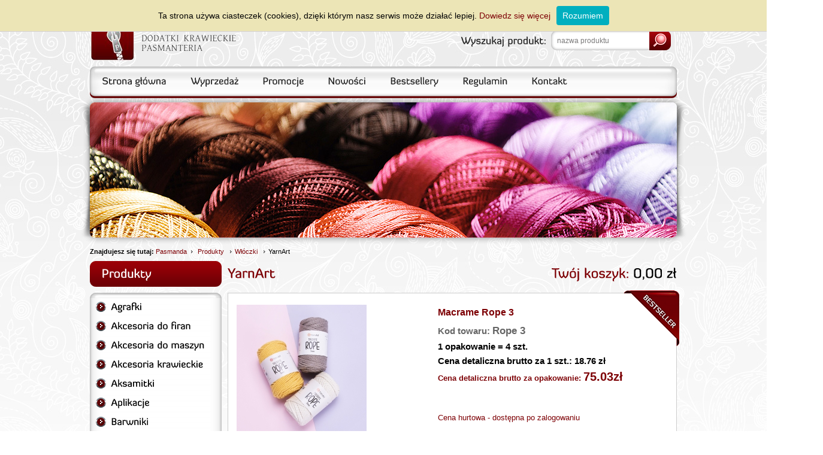

--- FILE ---
content_type: text/html; charset=utf-8
request_url: https://pasmanda.pl/yarnart,pd,macrame_rope_3.html
body_size: 11424
content:
<!DOCTYPE html PUBLIC "-//W3C//DTD XHTML 1.0 Transitional//EN" "https://www.w3.org/TR/xhtml1/DTD/xhtml1-transitional.dtd">
<html xmlns="https://www.w3.org/1999/xhtml">
<head>
<meta http-equiv="Content-Type" content="text/html; charset=utf-8" />
<title></title>
<meta name="Description" content="" />
<meta name="Keywords" content="" />
<meta name="Description" content="" />
<meta name="Keywords" content="" />
<link href="css/main.css" rel="stylesheet" type="text/css" />
<script src="js/AC_RunActiveContent.js" type="text/javascript"></script>
<script src="js/produkt.js" type="text/javascript"></script>
<script src="js/cufon-yui.js" type="text/javascript"></script>
<script src="js/Diavlo_Light_300.font.js" type="text/javascript"></script>
<script src="js/Diavlo_Medium_500.font.js" type="text/javascript"></script>
<script src="js/Diavlo_Bold_700.font.js" type="text/javascript"></script>
<script type="text/javascript">
Cufon.replace('#search_d h3',{fontFamily:'Diavlo Medium'});
Cufon.replace('div.header_2 h1',{fontFamily:'Diavlo Medium'});
Cufon.replace('#cart2',{fontFamily:'Diavlo Medium'});
Cufon.replace('div.header_1 h4',{fontFamily:'Diavlo Medium'});	
Cufon.replace('div.menu_l li a',{fontFamily:'Diavlo Medium',hover:true});	
Cufon.replace('#top_menu a',{fontFamily:'Diavlo Medium',hover:true});	
Cufon.replace('#menu_profil a',{fontFamily:'Diavlo Medium',hover:true});	
Cufon.replace('div.tk',{fontFamily:'Diavlo Medium'});	
Cufon.replace('div.bg_menu13_c h3',{fontFamily:'Diavlo Medium'});	
</script>
<script src="js/jquery-1.6.2.min.js" type="text/javascript"></script>
<link href="css/cloud-zoom.css" rel="stylesheet" type="text/css" /><script type="text/JavaScript" src="js/cloud-zoom.1.0.2.js"></script><link rel="stylesheet" type="text/css" href="shadowbox/shadowbox.css" />
<script type="text/javascript" src="shadowbox/shadowbox.js"></script>
<script type="text/javascript">
Shadowbox.init();
</script>
<script src="clearbox.js" type="text/javascript"></script> 

		
 <link rel="stylesheet" type="text/css" href="wt-rotator.css"/>
	  <script type="text/javascript" src="js/jquery.easing.1.3.min.js"></script>
  <script type="text/javascript" src="js/jquery.wt-rotator.min.js"></script>
	<script type="text/javascript">
    	$(document).ready(	
			function() {
				$(".container").wtRotator({
					width:980,
					height:226,
					thumb_width:24,
       		thumb_height:24,
					button_width:24,
					button_height:24,
					button_margin:5,
					auto_start:true,
					delay:4000,
					play_once:false,
					transition:"blinds.left",
					transition_speed:800,
					auto_center:true,
					easing:"",
					cpanel_position:"inside",
					cpanel_align:"BR",
					timer_align:"top",
					display_thumbs:false,
					display_dbuttons:false,
					display_playbutton:false,
					display_thumbimg:false,
          display_side_buttons:false,
					display_numbers:true,
					display_timer:false,
					mouseover_pause:false,
					cpanel_mouseover:false,
					text_mouseover:false,
					text_effect:"fade",
					text_sync:true,
					tooltip_type:"image",
					lock_tooltip:true,
					shuffle:false,
					block_size:75,
					vert_size:55,
					horz_size:50,
					block_delay:25,
					vstripe_delay:75,
					hstripe_delay:180			
				});
			}
		);
    </script>		
  
  <script type="text/javascript">

  var _gaq = _gaq || [];
  _gaq.push(['_setAccount', 'UA-37462617-1']);
  _gaq.push(['_trackPageview']);

  (function() {
    var ga = document.createElement('script'); ga.type = 'text/javascript'; ga.async = true;
    ga.src = ('https:' == document.location.protocol ? 'https://ssl' : 'http://www') + '.google-analytics.com/ga.js';
    var s = document.getElementsByTagName('script')[0]; s.parentNode.insertBefore(ga, s);
  })();

</script>
 <script type="text/javascript" src="whcookies.js"></script>   
</head>
<body>
<div id="wrap">

	<div id="top">
		
		<div id="logo"><a href="https://www.pasmanda.pl"><img src="img/logo.png" alt="" /></a></div>

		<div id="top_r">
			<div id="menu_profil">
				<a href="zarejestruj_sie.html" >Zarejestruj się</a><a href="zaloguj_sie.html" >Zaloguj się</a>				
			</div>
			
			<div id="search_d">
					<h3>Wyszukaj produkt:</h3>
					<form action="index.php" method="get" name="search_f">
						<input type="text" name="q" value="nazwa produktu" onfocus="if(this.value == 'nazwa produktu') {this.value = '';}" onblur="if (this.value == '') {this.value = 'nazwa produktu';}" id="i_q" />
						<input type="hidden" name="id" value="97" />
						<input type="submit" value="" id="i_s" />
					</form>
			</div>
			
		</div>
		
	</div>
	
	<div id="top_menu">
		<a href="http://www.pasmanda.pl" ><strong>Strona główna</strong></a><a href="wyprzedaz-1.html" ><strong>Wyprzedaż</strong></a><a href="promocje.html" ><strong>Promocje</strong></a><a href="nowosci.html" ><strong>Nowości</strong></a><a href="bestsellery.html" ><strong>Bestsellery</strong></a><a href="regulamin.html" ><strong>Regulamin</strong></a><a href="kontakt.html" ><strong>Kontakt</strong></a>	
	</div>	
	
	<div id="flash">
		<div class="container">
			<div class="wt-rotator">
		    	    <div class="screen"></div>
		          <div class="c-panel">
		      			<div class="thumbnails"><ul>
		      				<li><a href="img/flash1.jpg"><a href="#"></a></li>
		      				<li><a href="img/flash2.jpg"><a href="#"></a></li>
		      				<li><a href="img/flash6.jpg"><a href="#"></a></li>
		      				<li><a href="img/flash5.jpg"><a href="#"></a></li>
		      				<li><a href="img/flash3.jpg"><a href="#"></a></li>
		      				</ul></div>     
		  					<div class="buttons"><div class="prev-btn"></div><div class="play-btn"></div><div class="next-btn"></div></div>
		          </div>
			</div>	
		</div>	
	</div>	
	


<div id="path">
<strong>Znajdujesz się tutaj:</strong>   <a href="https://www.pasmanda.pl">Pasmanda</a>
	<a href="http://www.pasmanda.pl">Produkty </a><a href="wloczki.html">Włóczki </a> <span>YarnArt </span></div><!-- path -->		
			
			


	
	
	<div id="main">
	
		<div id="col_1">
			<div class="header_1"><h4>Produkty</h4></div>			<!-- menu lewe -->			<div class="menu_l">				<div class="bg_menu1_t"></div>				<div class="bg_menu1_c"><ul><li><a href="agrafki.html" ><strong>Agrafki</strong></a></li><li><a href="akcesoria_do_firan.html" ><strong>Akcesoria do firan</strong></a></li><li><a href="akcesoria_do_maszyn.html" ><strong>Akcesoria do maszyn</strong></a></li><li><a href="akcesoria_krawieckie.html" ><strong>Akcesoria krawieckie</strong></a></li><li><a href="aksamitki.html" ><strong>Aksamitki</strong></a></li><li><a href="aplikacje.html" ><strong>Aplikacje</strong></a></li><li><a href="barwniki.html" ><strong>Barwniki </strong></a></li><li><a href="bizuteria.html" ><strong>Biżuteria</strong></a></li><li><a href="chusteczki.html" ><strong>Chusteczki</strong></a></li><li><a href="cekinykoraliki.html" ><strong>Cekiny/Koraliki</strong></a></li><li><a href="centymetry.html" ><strong>Centymetry</strong></a></li><li><a href="szydelka-1.html" ><strong>Szydełka </strong></a></li><li><a href="druty_dziewiarskie.html" ><strong>Druty dziewiarskie</strong></a></li><li><a href="ekspozytory.html" ><strong>Ekspozytory</strong></a></li><li><a href="filc.html" ><strong>Filc</strong></a></li><li><a href="galanteria.html" ><strong>Galanteria</strong></a></li><li><a href="gumy.html" ><strong>Gumy</strong></a></li><li><a href="guziki.html" ><strong>Guziki</strong></a></li><li><a href="hafty_i_gipiury-1-2-3.html" ><strong>Hafty i Gipiury</strong></a></li><li><a href="igly_do_maszyn.html" ><strong>Igły do maszyn</strong></a></li><li><a href="karnety_igiel-1.html" ><strong>Karnety igieł</strong></a></li><li><a href="kanwy.html" ><strong>Kanwy</strong></a></li><li><a href="kordonki.html" ><strong>Kordonki</strong></a></li><li><a href="koronki_bawelniane.html" ><strong>Koronki bawełniane</strong></a></li><li><a href="lamowka.html" ><strong>Lamówka</strong></a></li><li><a href="latki-1.html" ><strong>Łatki</strong></a></li><li><a href="macrama-1-2.html" ><strong>Macrama</strong></a></li><li><a href="maszyny_do_szycia-1.html" ><strong>Maszyny do szycia</strong></a></li><li><a href="mulina.html" ><strong>Mulina</strong></a></li><li><a href="nozyczki_obcinaki.html" ><strong>Nożyczki, obcinaki</strong></a></li><li><a href="nici.html" ><strong>Nici</strong></a></li><li><a href="ozdoby_styropianowe.html" ><strong>Ozdoby styropianowe</strong></a></li><li><a href="przyborniki_turystyczne.html" ><strong>Przyborniki turystyczne</strong></a></li><li><a href="rzepy.html" ><strong>Rzepy</strong></a></li><li><a href="szelki.html" ><strong>Szelki</strong></a></li><li><a href="sznurowadla.html" ><strong>Sznurowadła</strong></a></li><li><a href="sznurki-1-2.html" ><strong>Sznurki</strong></a></li><li><a href="szpilki.html" ><strong>Szpilki</strong></a></li><li><a href="tamborki.html" ><strong>Tamborki</strong></a></li><li><a href="tasmy_bawelnianepoliestrowe.html" ><strong>Taśmy bawełniane/poliestrowe</strong></a></li><li><a href="tasmy_firanowe.html" ><strong>Taśmy firanowe</strong></a></li><li><a href="tasmy_nosne.html" ><strong>Taśmy nośne</strong></a></li><li><a href="tasmy_ozdobne-1.html" ><strong>Taśmy ozdobne</strong></a></li><li><a href="tasmy_spodniowe.html" ><strong>Taśmy spodniowe</strong></a></li><li><a href="tasmy_termo-1.html" ><strong>Taśmy termo</strong></a></li><li class="s"><a href="wloczki.html" ><strong>Włóczki</strong></a><ul><li><a href="himalaya.html" ><strong><span>Himalaya</span></strong></a></li><li><a href="madame_tricote.html" ><strong><span>Madame Tricote</span></strong></a></li><li class="s"><a href="yarnart.html" ><strong><span>YarnArt</span></strong></a></li><li><a href="kartopu.html" ><strong><span>Kartopu</span></strong></a></li><li><a href="alize-1.html" ><strong><span>Alize</span></strong></a></li><li><a href="maccaroni.html" ><strong><span>Maccaroni</span></strong></a></li></ul></li><li><a href="wstazki_atlasowe.html" ><strong>Wstążki Atłasowe</strong></a></li><li><a href="wstazki.html" ><strong>Wstążki </strong></a></li><li><a href="zamki.html" ><strong>Zamki</strong></a></li><li><a href="zatrzaski_haftki.html" ><strong>Zatrzaski, Haftki</strong></a></li><li><a href="zestaw_bransoletek-1.html" ><strong>Zestaw Bransoletek</strong></a></li></ul>				</div>				<div class="bg_menu1_b"></div>			</div>			<!-- menu lewe -->			<div class="header_1"><h4>Informacje</h4></div>			<!-- menu lewe -->			<div class="menu_l">				<div class="bg_menu1_t"></div>				<div class="bg_menu1_c"><ul><li><a href="o_nas-1.html" ><strong>O nas</strong></a></li><li><a href="regulamin.html" ><strong>Regulamin</strong></a></li><li><a href="platnosci-1.html" ><strong>Płatności</strong></a></li><li><a href="przesylka.html" ><strong>Przesyłka</strong></a></li><li><a href="kontakt.html" ><strong>Kontakt</strong></a></li><li><a href="najczesciej_zadawane_pytania.html" ><strong>Najczęściej zadawane pytania</strong></a></li><li><a href="rodo.html" ><strong>RODO</strong></a></li></ul>				</div>				<div class="bg_menu1_b"></div>			</div>			<!-- menu lewe -->			
<div class="banner"></div><!-- banner -->			
		
		</div><!-- col_1 -->
		
		
		<div id="col_2">
			<div id="col_2a">
				
				
				<div id="cart2"><a href="koszyk.html">Twój koszyk: <span>0,00 zł</span></a></div><div class="header_2"><h1>YarnArt</h1></div><form action="" method="post" name="barevnice" >					<div class="short_product short_product_last" style="overflow:visible;width:722px;height:auto;padding-bottom:20px;background:#fff;border:1px solid #ccc">						<div class="bestseller_product"></div>					<div class="p_foto" style="overflow:visible;height:auto;float:left;margin-right:20px;width:317px;margin-bottom:10px;border:#fff">					<div style="float:left;width:317px">    <div class="zoom-section" style="text-align:center">       <div class="zoom-small-image" style="text-align:center">      	<a href="photos/produkty/6415/foto.jpg" class = "cloud-zoom" rel="position: 'inside' , showTitle: false, adjustX:0, adjustY:0" style="text-align:center;width:320px">          <img src="photos/produkty/6415/317x217.jpg" title="" alt="" />    	 	</a>    	 </div>     </div> <p style="font-size:9px;text-align:center">1</p>					</div></div>						<h1>Macrame Rope 3</h1><p style="padding:7px 0 0 0;font-size:15px;margin:0;color:#666"><strong>Kod towaru: </strong><strong style="font-size:17px">Rope 3</strong></p><p style="padding:7px 0 0 0;font-size:15px;font-weight:bold;margin:0">1 opakowanie = 4 szt.</p><p style="padding:7px 0 0 0;font-size:15px;font-weight:bold;margin:0">Cena detaliczna brutto za 1 szt.: 18.76 zł</p><div class="cena" style="padding:7px 0 0 0;margin:0;font-size:13px">Cena detaliczna brutto za opakowanie: <span style="font-size:20px">75.03zł</span></div><div style="position:absolute;top:200px;left:350px;z-index:10"><a href="zarejestruj_sie.html" style="font-size:13px !important;color:#7d0105 !important">Cena hurtowa - dostępna po zalogowaniu</a></div><h3 style="clear:both;display:block;font-size:19px;font-weight:normal">Galeria produktu</h3><div style="padding:7px 0 0 0;margin:0"><div style="width:90px;float:left;margin:2px"><a href="photos/produkty/6448/foto.jpg" rel="clearbox[gallery=Macrame Rope 3]"><img src="photos/produkty/6448/90x90.jpg" alt="Macrame Rope 3" style="border:1px solid #ccc" /></a><p style="font-size:9px;text-align:center">2</p></div><div style="width:90px;float:left;margin:2px"><a href="photos/produkty/6449/foto.jpg" rel="clearbox[gallery=Macrame Rope 3]"><img src="photos/produkty/6449/90x90.jpg" alt="Macrame Rope 3" style="border:1px solid #ccc" /></a><p style="font-size:9px;text-align:center">0</p></div><div style="width:90px;float:left;margin:2px"><a href="photos/produkty/6416/foto.jpg" rel="clearbox[gallery=Macrame Rope 3]"><img src="photos/produkty/6416/90x90.jpg" alt="Macrame Rope 3" style="border:1px solid #ccc" /></a><p style="font-size:9px;text-align:center">750</p></div><div style="width:90px;float:left;margin:2px"><a href="photos/produkty/6417/foto.jpg" rel="clearbox[gallery=Macrame Rope 3]"><img src="photos/produkty/6417/90x90.jpg" alt="Macrame Rope 3" style="border:1px solid #ccc" /></a><p style="font-size:9px;text-align:center">751</p></div><div style="width:90px;float:left;margin:2px"><a href="photos/produkty/6418/foto.jpg" rel="clearbox[gallery=Macrame Rope 3]"><img src="photos/produkty/6418/90x90.jpg" alt="Macrame Rope 3" style="border:1px solid #ccc" /></a><p style="font-size:9px;text-align:center">752</p></div><div style="width:90px;float:left;margin:2px"><a href="photos/produkty/6447/foto.jpg" rel="clearbox[gallery=Macrame Rope 3]"><img src="photos/produkty/6447/90x90.jpg" alt="Macrame Rope 3" style="border:1px solid #ccc" /></a><p style="font-size:9px;text-align:center">753</p></div><div style="width:90px;float:left;margin:2px"><a href="photos/produkty/6419/foto.jpg" rel="clearbox[gallery=Macrame Rope 3]"><img src="photos/produkty/6419/90x90.jpg" alt="Macrame Rope 3" style="border:1px solid #ccc" /></a><p style="font-size:9px;text-align:center">755</p></div><br style="clear:both" /><div style="width:90px;float:left;margin:2px"><a href="photos/produkty/6420/foto.jpg" rel="clearbox[gallery=Macrame Rope 3]"><img src="photos/produkty/6420/90x90.jpg" alt="Macrame Rope 3" style="border:1px solid #ccc" /></a><p style="font-size:9px;text-align:center">756</p></div><div style="width:90px;float:left;margin:2px"><a href="photos/produkty/6421/foto.jpg" rel="clearbox[gallery=Macrame Rope 3]"><img src="photos/produkty/6421/90x90.jpg" alt="Macrame Rope 3" style="border:1px solid #ccc" /></a><p style="font-size:9px;text-align:center">758</p></div><div style="width:90px;float:left;margin:2px"><a href="photos/produkty/6422/foto.jpg" rel="clearbox[gallery=Macrame Rope 3]"><img src="photos/produkty/6422/90x90.jpg" alt="Macrame Rope 3" style="border:1px solid #ccc" /></a><p style="font-size:9px;text-align:center">759</p></div><div style="width:90px;float:left;margin:2px"><a href="photos/produkty/6423/foto.jpg" rel="clearbox[gallery=Macrame Rope 3]"><img src="photos/produkty/6423/90x90.jpg" alt="Macrame Rope 3" style="border:1px solid #ccc" /></a><p style="font-size:9px;text-align:center">760</p></div><div style="width:90px;float:left;margin:2px"><a href="photos/produkty/6424/foto.jpg" rel="clearbox[gallery=Macrame Rope 3]"><img src="photos/produkty/6424/90x90.jpg" alt="Macrame Rope 3" style="border:1px solid #ccc" /></a><p style="font-size:9px;text-align:center">761</p></div><div style="width:90px;float:left;margin:2px"><a href="photos/produkty/6425/foto.jpg" rel="clearbox[gallery=Macrame Rope 3]"><img src="photos/produkty/6425/90x90.jpg" alt="Macrame Rope 3" style="border:1px solid #ccc" /></a><p style="font-size:9px;text-align:center">762</p></div><div style="width:90px;float:left;margin:2px"><a href="photos/produkty/6426/foto.jpg" rel="clearbox[gallery=Macrame Rope 3]"><img src="photos/produkty/6426/90x90.jpg" alt="Macrame Rope 3" style="border:1px solid #ccc" /></a><p style="font-size:9px;text-align:center">763</p></div><br style="clear:both" /><div style="width:90px;float:left;margin:2px"><a href="photos/produkty/6428/foto.jpg" rel="clearbox[gallery=Macrame Rope 3]"><img src="photos/produkty/6428/90x90.jpg" alt="Macrame Rope 3" style="border:1px solid #ccc" /></a><p style="font-size:9px;text-align:center">764</p></div><div style="width:90px;float:left;margin:2px"><a href="photos/produkty/6427/foto.jpg" rel="clearbox[gallery=Macrame Rope 3]"><img src="photos/produkty/6427/90x90.jpg" alt="Macrame Rope 3" style="border:1px solid #ccc" /></a><p style="font-size:9px;text-align:center">765</p></div><div style="width:90px;float:left;margin:2px"><a href="photos/produkty/6429/foto.jpg" rel="clearbox[gallery=Macrame Rope 3]"><img src="photos/produkty/6429/90x90.jpg" alt="Macrame Rope 3" style="border:1px solid #ccc" /></a><p style="font-size:9px;text-align:center">767</p></div><div style="width:90px;float:left;margin:2px"><a href="photos/produkty/6430/foto.jpg" rel="clearbox[gallery=Macrame Rope 3]"><img src="photos/produkty/6430/90x90.jpg" alt="Macrame Rope 3" style="border:1px solid #ccc" /></a><p style="font-size:9px;text-align:center">768</p></div><div style="width:90px;float:left;margin:2px"><a href="photos/produkty/6431/foto.jpg" rel="clearbox[gallery=Macrame Rope 3]"><img src="photos/produkty/6431/90x90.jpg" alt="Macrame Rope 3" style="border:1px solid #ccc" /></a><p style="font-size:9px;text-align:center">770</p></div><div style="width:90px;float:left;margin:2px"><a href="photos/produkty/6432/foto.jpg" rel="clearbox[gallery=Macrame Rope 3]"><img src="photos/produkty/6432/90x90.jpg" alt="Macrame Rope 3" style="border:1px solid #ccc" /></a><p style="font-size:9px;text-align:center">772</p></div><div style="width:90px;float:left;margin:2px"><a href="photos/produkty/6433/foto.jpg" rel="clearbox[gallery=Macrame Rope 3]"><img src="photos/produkty/6433/90x90.jpg" alt="Macrame Rope 3" style="border:1px solid #ccc" /></a><p style="font-size:9px;text-align:center">773</p></div><br style="clear:both" /><div style="width:90px;float:left;margin:2px"><a href="photos/produkty/6434/foto.jpg" rel="clearbox[gallery=Macrame Rope 3]"><img src="photos/produkty/6434/90x90.jpg" alt="Macrame Rope 3" style="border:1px solid #ccc" /></a><p style="font-size:9px;text-align:center">775</p></div><div style="width:90px;float:left;margin:2px"><a href="photos/produkty/6435/foto.jpg" rel="clearbox[gallery=Macrame Rope 3]"><img src="photos/produkty/6435/90x90.jpg" alt="Macrame Rope 3" style="border:1px solid #ccc" /></a><p style="font-size:9px;text-align:center">781</p></div><div style="width:90px;float:left;margin:2px"><a href="photos/produkty/6436/foto.jpg" rel="clearbox[gallery=Macrame Rope 3]"><img src="photos/produkty/6436/90x90.jpg" alt="Macrame Rope 3" style="border:1px solid #ccc" /></a><p style="font-size:9px;text-align:center">784</p></div><div style="width:90px;float:left;margin:2px"><a href="photos/produkty/6437/foto.jpg" rel="clearbox[gallery=Macrame Rope 3]"><img src="photos/produkty/6437/90x90.jpg" alt="Macrame Rope 3" style="border:1px solid #ccc" /></a><p style="font-size:9px;text-align:center">785</p></div><div style="width:90px;float:left;margin:2px"><a href="photos/produkty/6438/foto.jpg" rel="clearbox[gallery=Macrame Rope 3]"><img src="photos/produkty/6438/90x90.jpg" alt="Macrame Rope 3" style="border:1px solid #ccc" /></a><p style="font-size:9px;text-align:center">786</p></div><div style="width:90px;float:left;margin:2px"><a href="photos/produkty/6439/foto.jpg" rel="clearbox[gallery=Macrame Rope 3]"><img src="photos/produkty/6439/90x90.jpg" alt="Macrame Rope 3" style="border:1px solid #ccc" /></a><p style="font-size:9px;text-align:center">787</p></div><div style="width:90px;float:left;margin:2px"><a href="photos/produkty/6440/foto.jpg" rel="clearbox[gallery=Macrame Rope 3]"><img src="photos/produkty/6440/90x90.jpg" alt="Macrame Rope 3" style="border:1px solid #ccc" /></a><p style="font-size:9px;text-align:center">788</p></div><br style="clear:both" /><div style="width:90px;float:left;margin:2px"><a href="photos/produkty/6441/foto.jpg" rel="clearbox[gallery=Macrame Rope 3]"><img src="photos/produkty/6441/90x90.jpg" alt="Macrame Rope 3" style="border:1px solid #ccc" /></a><p style="font-size:9px;text-align:center">789</p></div><div style="width:90px;float:left;margin:2px"><a href="photos/produkty/6442/foto.jpg" rel="clearbox[gallery=Macrame Rope 3]"><img src="photos/produkty/6442/90x90.jpg" alt="Macrame Rope 3" style="border:1px solid #ccc" /></a><p style="font-size:9px;text-align:center">792</p></div><div style="width:90px;float:left;margin:2px"><a href="photos/produkty/6443/foto.jpg" rel="clearbox[gallery=Macrame Rope 3]"><img src="photos/produkty/6443/90x90.jpg" alt="Macrame Rope 3" style="border:1px solid #ccc" /></a><p style="font-size:9px;text-align:center">800</p></div><div style="width:90px;float:left;margin:2px"><a href="photos/produkty/6444/foto.jpg" rel="clearbox[gallery=Macrame Rope 3]"><img src="photos/produkty/6444/90x90.jpg" alt="Macrame Rope 3" style="border:1px solid #ccc" /></a><p style="font-size:9px;text-align:center">801</p></div><div style="width:90px;float:left;margin:2px"><a href="photos/produkty/6445/foto.jpg" rel="clearbox[gallery=Macrame Rope 3]"><img src="photos/produkty/6445/90x90.jpg" alt="Macrame Rope 3" style="border:1px solid #ccc" /></a><p style="font-size:9px;text-align:center">802</p></div><div style="width:90px;float:left;margin:2px"><a href="photos/produkty/6446/foto.jpg" rel="clearbox[gallery=Macrame Rope 3]"><img src="photos/produkty/6446/90x90.jpg" alt="Macrame Rope 3" style="border:1px solid #ccc" /></a><p style="font-size:9px;text-align:center">803</p></div></div><h3 style="clear:both;display:block;font-size:19px;font-weight:normal">Opis towaru</h3><div style="padding:7px 0 0 0;margin:0"><div> 
    <div class="innerbox"><font size="3"> <strong>Macrame Rope 3 mm YarnAr</strong>t to sznurek skręcony z bawełnianych nitek. Sznurek jest delikatny w dotyku.</font><font size="3"><br />Macrame Rope możesz rozczesać, brak rdzenia sprawia że jest bardziej elastyczny.<br /></font> 
      <p><font size="3"> </font></p><font size="2">Naszą ofertę kierujemy do sklepów,&nbsp; hurtowni&nbsp; oraz pracowni krawieckich i rękodzielniczych.<br /></font> 
    </div> 
  </div> 
  <div> 
    <p><font size="2">Aby nawiązać współpracę&nbsp; prosimy o uprzedni kontakt telefoniczny lub mailowy.<br />Dla klientów hurtowych oferujemy atrakcyjne rabaty&nbsp; </font></p> 
  </div></div>	<style>
	span.plusjedna {height:16px; width: 28px; border: 1px solid silver; border-left: 1px solid #dddddd; border-top: 1px solid #eeeeee; background-color: silver; text-align: center;}
   div.ram {float:left;margin:0 4px 4px 0;width:220px;padding:7px;border: 1px solid #666}
   div.ramContent1 {line-height: 20px;}
   div.ram .vstup {float: right;}
   div.ram .vstup img {cursor: help; float: left; margin:5px 3px 0 0}
   div.ram a {text-decoration: none; color: black;}
   div.ram .newclr {cursor: help; vertical-align: middle;}
   div.ramContent2 {text-align: right;}
   div.ram .cisloBarvy {float: left;}
   div.ram .kolor_nazwa{font-size:12px;padding:2px 5px;background:#fff;color:#000}
   div.ram .dostepnosc{font-size:10px;padding:1px 5px;background:#fff;color:#444;float:left}
	</style>
	<h3 style="clear:both;display:block;font-size:19px;font-weight:normal">Warianty produktu</h3><div style="clear:both;float:left;width:100%;margin:10px 0"><div style="width:85px;float:left;margin:4px 5px 7px 5px;"><span class="kolor_nazwa">Rope 750</span>	<div class="ramContent1">	</div><div style="color:#fff;background-color:;background-image:url(photos/wzory/4812/85x30.jpg);;width:100%;float:left;height:30px"></div><div class="dostepnosc" style="font-size:9px">dostępnych: 2 op.</div>		<div class="vstup" style="margin-top:3px;float:left;width:100%"><input class="noprint" name="kolor9795" style="text-align: right; height: 14px; width: 25px;" type="text" value="0" maxlength="4" size="1" onblur="if(this.value==\"\") this.value=0" onchange="kontrolaBaleni(this.value,this, 0, 1, \"Liczba opakowań w tej specyfikacji musi być wielokrotnością figury $1\")" onmousedown="if(this.value==0) this.value=\"\"" /> op.		</div></div><div style="width:85px;float:left;margin:4px 5px 7px 5px;"><span class="kolor_nazwa">Rope 751</span>	<div class="ramContent1">	</div><div style="color:#fff;background-color:;background-image:url(photos/wzory/4813/85x30.jpg);;width:100%;float:left;height:30px"></div><div class="dostepnosc" style="font-size:9px">dostępnych: 1 op.</div>		<div class="vstup" style="margin-top:3px;float:left;width:100%"><input class="noprint" name="kolor9796" style="text-align: right; height: 14px; width: 25px;" type="text" value="0" maxlength="4" size="1" onblur="if(this.value==\"\") this.value=0" onchange="kontrolaBaleni(this.value,this, 0, 1, \"Liczba opakowań w tej specyfikacji musi być wielokrotnością figury $1\")" onmousedown="if(this.value==0) this.value=\"\"" /> op.		</div></div><div style="width:85px;float:left;margin:4px 5px 7px 5px;"><span class="kolor_nazwa">Rope 752</span>	<div class="ramContent1">	</div><div style="color:#fff;background-color:;background-image:url(photos/wzory/4814/85x30.jpg);;width:100%;float:left;height:30px"></div><div class="dostepnosc" style="font-size:9px">dostępnych: 4 op.</div>		<div class="vstup" style="margin-top:3px;float:left;width:100%"><input class="noprint" name="kolor9797" style="text-align: right; height: 14px; width: 25px;" type="text" value="0" maxlength="4" size="1" onblur="if(this.value==\"\") this.value=0" onchange="kontrolaBaleni(this.value,this, 0, 1, \"Liczba opakowań w tej specyfikacji musi być wielokrotnością figury $1\")" onmousedown="if(this.value==0) this.value=\"\"" /> op.		</div></div><div style="width:85px;float:left;margin:4px 5px 7px 5px;"><span class="kolor_nazwa">Rope 753</span>	<div class="ramContent1">	</div><div style="color:#fff;background-color:;background-image:url(photos/wzory/4815/85x30.jpg);;width:100%;float:left;height:30px"></div><div class="dostepnosc" style="font-size:9px">dostępnych: 4 op.</div>		<div class="vstup" style="margin-top:3px;float:left;width:100%"><input class="noprint" name="kolor9798" style="text-align: right; height: 14px; width: 25px;" type="text" value="0" maxlength="4" size="1" onblur="if(this.value==\"\") this.value=0" onchange="kontrolaBaleni(this.value,this, 0, 1, \"Liczba opakowań w tej specyfikacji musi być wielokrotnością figury $1\")" onmousedown="if(this.value==0) this.value=\"\"" /> op.		</div></div><div style="width:85px;float:left;margin:4px 5px 7px 5px;"><span class="kolor_nazwa">Rope 755</span>	<div class="ramContent1">	</div><div style="color:#fff;background-color:;background-image:url(photos/wzory/4816/85x30.jpg);;width:100%;float:left;height:30px"></div><div class="dostepnosc" style="font-size:9px">dostępnych: 5 op.</div>		<div class="vstup" style="margin-top:3px;float:left;width:100%"><input class="noprint" name="kolor9799" style="text-align: right; height: 14px; width: 25px;" type="text" value="0" maxlength="4" size="1" onblur="if(this.value==\"\") this.value=0" onchange="kontrolaBaleni(this.value,this, 0, 1, \"Liczba opakowań w tej specyfikacji musi być wielokrotnością figury $1\")" onmousedown="if(this.value==0) this.value=\"\"" /> op.		</div></div><div style="width:85px;float:left;margin:4px 5px 7px 5px;"><span class="kolor_nazwa">Rope 756</span>	<div class="ramContent1">	</div><div style="color:#fff;background-color:;background-image:url(photos/wzory/4817/85x30.jpg);;width:100%;float:left;height:30px"></div><div class="dostepnosc" style="font-size:9px">dostępnych: 5 op.</div>		<div class="vstup" style="margin-top:3px;float:left;width:100%"><input class="noprint" name="kolor9800" style="text-align: right; height: 14px; width: 25px;" type="text" value="0" maxlength="4" size="1" onblur="if(this.value==\"\") this.value=0" onchange="kontrolaBaleni(this.value,this, 0, 1, \"Liczba opakowań w tej specyfikacji musi być wielokrotnością figury $1\")" onmousedown="if(this.value==0) this.value=\"\"" /> op.		</div></div><div style="width:85px;float:left;margin:4px 5px 7px 5px;"><span class="kolor_nazwa">Rope 758</span>	<div class="ramContent1">	</div><div style="color:#fff;background-color:;background-image:url(photos/wzory/4818/85x30.jpg);;width:100%;float:left;height:30px"></div><div class="dostepnosc" style="font-size:9px">dostępnych: 2 op.</div>		<div class="vstup" style="margin-top:3px;float:left;width:100%"><input class="noprint" name="kolor9801" style="text-align: right; height: 14px; width: 25px;" type="text" value="0" maxlength="4" size="1" onblur="if(this.value==\"\") this.value=0" onchange="kontrolaBaleni(this.value,this, 0, 1, \"Liczba opakowań w tej specyfikacji musi być wielokrotnością figury $1\")" onmousedown="if(this.value==0) this.value=\"\"" /> op.		</div></div><div style="width:85px;float:left;margin:4px 5px 7px 5px;"><span class="kolor_nazwa">Rope 759</span>	<div class="ramContent1">	</div><div style="color:#fff;background-color:;background-image:url(photos/wzory/4819/85x30.jpg);;width:100%;float:left;height:30px"></div><div class="dostepnosc" style="font-size:9px">dostępnych: 5 op.</div>		<div class="vstup" style="margin-top:3px;float:left;width:100%"><input class="noprint" name="kolor9802" style="text-align: right; height: 14px; width: 25px;" type="text" value="0" maxlength="4" size="1" onblur="if(this.value==\"\") this.value=0" onchange="kontrolaBaleni(this.value,this, 0, 1, \"Liczba opakowań w tej specyfikacji musi być wielokrotnością figury $1\")" onmousedown="if(this.value==0) this.value=\"\"" /> op.		</div></div><div style="width:85px;float:left;margin:4px 5px 7px 5px;"><span class="kolor_nazwa">Rope 760</span>	<div class="ramContent1">	</div><div style="color:#fff;background-color:;background-image:url(photos/wzory/4820/85x30.jpg);;width:100%;float:left;height:30px"></div><div class="dostepnosc" style="font-size:9px">dostępnych: 5 op.</div>		<div class="vstup" style="margin-top:3px;float:left;width:100%"><input class="noprint" name="kolor9803" style="text-align: right; height: 14px; width: 25px;" type="text" value="0" maxlength="4" size="1" onblur="if(this.value==\"\") this.value=0" onchange="kontrolaBaleni(this.value,this, 0, 1, \"Liczba opakowań w tej specyfikacji musi być wielokrotnością figury $1\")" onmousedown="if(this.value==0) this.value=\"\"" /> op.		</div></div><div style="width:85px;float:left;margin:4px 5px 7px 5px;"><span class="kolor_nazwa">Rope 761</span>	<div class="ramContent1">	</div><div style="color:#fff;background-color:;background-image:url(photos/wzory/4821/85x30.jpg);;width:100%;float:left;height:30px"></div><div class="dostepnosc" style="font-size:9px">dostępnych: 5 op.</div>		<div class="vstup" style="margin-top:3px;float:left;width:100%"><input class="noprint" name="kolor9804" style="text-align: right; height: 14px; width: 25px;" type="text" value="0" maxlength="4" size="1" onblur="if(this.value==\"\") this.value=0" onchange="kontrolaBaleni(this.value,this, 0, 1, \"Liczba opakowań w tej specyfikacji musi być wielokrotnością figury $1\")" onmousedown="if(this.value==0) this.value=\"\"" /> op.		</div></div><div style="width:85px;float:left;margin:4px 5px 7px 5px;"><span class="kolor_nazwa">Rope 762</span>	<div class="ramContent1">	</div><div style="color:#fff;background-color:;background-image:url(photos/wzory/4822/85x30.jpg);;width:100%;float:left;height:30px"></div><div class="dostepnosc" style="font-size:9px">dostępnych: 4 op.</div>		<div class="vstup" style="margin-top:3px;float:left;width:100%"><input class="noprint" name="kolor9805" style="text-align: right; height: 14px; width: 25px;" type="text" value="0" maxlength="4" size="1" onblur="if(this.value==\"\") this.value=0" onchange="kontrolaBaleni(this.value,this, 0, 1, \"Liczba opakowań w tej specyfikacji musi być wielokrotnością figury $1\")" onmousedown="if(this.value==0) this.value=\"\"" /> op.		</div></div><div style="width:85px;float:left;margin:4px 5px 7px 5px;"><span class="kolor_nazwa">Rope 763</span>	<div class="ramContent1">	</div><div style="color:#fff;background-color:;background-image:url(photos/wzory/4823/85x30.jpg);;width:100%;float:left;height:30px"></div><div class="dostepnosc" style="font-size:9px">dostępnych: 5 op.</div>		<div class="vstup" style="margin-top:3px;float:left;width:100%"><input class="noprint" name="kolor9806" style="text-align: right; height: 14px; width: 25px;" type="text" value="0" maxlength="4" size="1" onblur="if(this.value==\"\") this.value=0" onchange="kontrolaBaleni(this.value,this, 0, 1, \"Liczba opakowań w tej specyfikacji musi być wielokrotnością figury $1\")" onmousedown="if(this.value==0) this.value=\"\"" /> op.		</div></div><div style="width:85px;float:left;margin:4px 5px 7px 5px;"><span class="kolor_nazwa">Rope 764</span>	<div class="ramContent1">	</div><div style="color:#fff;background-color:;background-image:url(photos/wzory/4824/85x30.jpg);;width:100%;float:left;height:30px"></div><div class="dostepnosc" style="font-size:9px">dostępnych: 5 op.</div>		<div class="vstup" style="margin-top:3px;float:left;width:100%"><input class="noprint" name="kolor9807" style="text-align: right; height: 14px; width: 25px;" type="text" value="0" maxlength="4" size="1" onblur="if(this.value==\"\") this.value=0" onchange="kontrolaBaleni(this.value,this, 0, 1, \"Liczba opakowań w tej specyfikacji musi być wielokrotnością figury $1\")" onmousedown="if(this.value==0) this.value=\"\"" /> op.		</div></div><div style="width:85px;float:left;margin:4px 5px 7px 5px;"><span class="kolor_nazwa">Rope 765</span>	<div class="ramContent1">	</div><div style="color:#fff;background-color:;background-image:url(photos/wzory/4825/85x30.jpg);;width:100%;float:left;height:30px"></div><div class="dostepnosc" style="font-size:9px">dostępnych: 5 op.</div>		<div class="vstup" style="margin-top:3px;float:left;width:100%"><input class="noprint" name="kolor9808" style="text-align: right; height: 14px; width: 25px;" type="text" value="0" maxlength="4" size="1" onblur="if(this.value==\"\") this.value=0" onchange="kontrolaBaleni(this.value,this, 0, 1, \"Liczba opakowań w tej specyfikacji musi być wielokrotnością figury $1\")" onmousedown="if(this.value==0) this.value=\"\"" /> op.		</div></div><div style="width:85px;float:left;margin:4px 5px 7px 5px;"><span class="kolor_nazwa">Rope 767</span>	<div class="ramContent1">	</div><div style="color:#fff;background-color:;background-image:url(photos/wzory/4826/85x30.jpg);;width:100%;float:left;height:30px"></div><div class="dostepnosc" style="font-size:9px">dostępnych: 5 op.</div>		<div class="vstup" style="margin-top:3px;float:left;width:100%"><input class="noprint" name="kolor9809" style="text-align: right; height: 14px; width: 25px;" type="text" value="0" maxlength="4" size="1" onblur="if(this.value==\"\") this.value=0" onchange="kontrolaBaleni(this.value,this, 0, 1, \"Liczba opakowań w tej specyfikacji musi być wielokrotnością figury $1\")" onmousedown="if(this.value==0) this.value=\"\"" /> op.		</div></div><div style="width:85px;float:left;margin:4px 5px 7px 5px;"><span class="kolor_nazwa">Rope 768</span>	<div class="ramContent1">	</div><div style="color:#fff;background-color:;background-image:url(photos/wzory/4827/85x30.jpg);;width:100%;float:left;height:30px"></div><div class="dostepnosc" style="font-size:9px">dostępnych: 5 op.</div>		<div class="vstup" style="margin-top:3px;float:left;width:100%"><input class="noprint" name="kolor9810" style="text-align: right; height: 14px; width: 25px;" type="text" value="0" maxlength="4" size="1" onblur="if(this.value==\"\") this.value=0" onchange="kontrolaBaleni(this.value,this, 0, 1, \"Liczba opakowań w tej specyfikacji musi być wielokrotnością figury $1\")" onmousedown="if(this.value==0) this.value=\"\"" /> op.		</div></div><div style="width:85px;float:left;margin:4px 5px 7px 5px;"><span class="kolor_nazwa">Rope 770</span>	<div class="ramContent1">	</div><div style="color:#fff;background-color:;background-image:url(photos/wzory/4828/85x30.jpg);;width:100%;float:left;height:30px"></div><div class="dostepnosc" style="font-size:9px">dostępnych: 5 op.</div>		<div class="vstup" style="margin-top:3px;float:left;width:100%"><input class="noprint" name="kolor9811" style="text-align: right; height: 14px; width: 25px;" type="text" value="0" maxlength="4" size="1" onblur="if(this.value==\"\") this.value=0" onchange="kontrolaBaleni(this.value,this, 0, 1, \"Liczba opakowań w tej specyfikacji musi być wielokrotnością figury $1\")" onmousedown="if(this.value==0) this.value=\"\"" /> op.		</div></div><div style="width:85px;float:left;margin:4px 5px 7px 5px;"><span class="kolor_nazwa">Rope 772</span>	<div class="ramContent1">	</div><div style="color:#fff;background-color:;background-image:url(photos/wzory/4829/85x30.jpg);;width:100%;float:left;height:30px"></div><div class="dostepnosc" style="font-size:9px">dostępnych: 5 op.</div>		<div class="vstup" style="margin-top:3px;float:left;width:100%"><input class="noprint" name="kolor9812" style="text-align: right; height: 14px; width: 25px;" type="text" value="0" maxlength="4" size="1" onblur="if(this.value==\"\") this.value=0" onchange="kontrolaBaleni(this.value,this, 0, 1, \"Liczba opakowań w tej specyfikacji musi być wielokrotnością figury $1\")" onmousedown="if(this.value==0) this.value=\"\"" /> op.		</div></div><div style="width:85px;float:left;margin:4px 5px 7px 5px;"><span class="kolor_nazwa">Rope 773</span>	<div class="ramContent1">	</div><div style="color:#fff;background-color:;background-image:url(photos/wzory/4830/85x30.jpg);;width:100%;float:left;height:30px"></div><div class="dostepnosc" style="font-size:9px">dostępnych: 5 op.</div>		<div class="vstup" style="margin-top:3px;float:left;width:100%"><input class="noprint" name="kolor9813" style="text-align: right; height: 14px; width: 25px;" type="text" value="0" maxlength="4" size="1" onblur="if(this.value==\"\") this.value=0" onchange="kontrolaBaleni(this.value,this, 0, 1, \"Liczba opakowań w tej specyfikacji musi być wielokrotnością figury $1\")" onmousedown="if(this.value==0) this.value=\"\"" /> op.		</div></div><div style="width:85px;float:left;margin:4px 5px 7px 5px;"><span class="kolor_nazwa">Rope 775</span>	<div class="ramContent1">	</div><div style="color:#fff;background-color:;background-image:url(photos/wzory/4831/85x30.jpg);;width:100%;float:left;height:30px"></div><div class="dostepnosc" style="font-size:9px">dostępnych: 4 op.</div>		<div class="vstup" style="margin-top:3px;float:left;width:100%"><input class="noprint" name="kolor9814" style="text-align: right; height: 14px; width: 25px;" type="text" value="0" maxlength="4" size="1" onblur="if(this.value==\"\") this.value=0" onchange="kontrolaBaleni(this.value,this, 0, 1, \"Liczba opakowań w tej specyfikacji musi być wielokrotnością figury $1\")" onmousedown="if(this.value==0) this.value=\"\"" /> op.		</div></div><div style="width:85px;float:left;margin:4px 5px 7px 5px;"><span class="kolor_nazwa">Rope 781</span>	<div class="ramContent1">	</div><div style="color:#fff;background-color:;background-image:url(photos/wzory/4832/85x30.jpg);;width:100%;float:left;height:30px"></div><div class="dostepnosc" style="font-size:9px">dostępnych: 2 op.</div>		<div class="vstup" style="margin-top:3px;float:left;width:100%"><input class="noprint" name="kolor9815" style="text-align: right; height: 14px; width: 25px;" type="text" value="0" maxlength="4" size="1" onblur="if(this.value==\"\") this.value=0" onchange="kontrolaBaleni(this.value,this, 0, 1, \"Liczba opakowań w tej specyfikacji musi być wielokrotnością figury $1\")" onmousedown="if(this.value==0) this.value=\"\"" /> op.		</div></div><div style="width:85px;float:left;margin:4px 5px 7px 5px;"><span class="kolor_nazwa">Rope 784</span>	<div class="ramContent1">	</div><div style="color:#fff;background-color:;background-image:url(photos/wzory/4833/85x30.jpg);;width:100%;float:left;height:30px"></div><div class="dostepnosc" style="font-size:9px">dostępnych: 2 op.</div>		<div class="vstup" style="margin-top:3px;float:left;width:100%"><input class="noprint" name="kolor9816" style="text-align: right; height: 14px; width: 25px;" type="text" value="0" maxlength="4" size="1" onblur="if(this.value==\"\") this.value=0" onchange="kontrolaBaleni(this.value,this, 0, 1, \"Liczba opakowań w tej specyfikacji musi być wielokrotnością figury $1\")" onmousedown="if(this.value==0) this.value=\"\"" /> op.		</div></div><div style="width:85px;float:left;margin:4px 5px 7px 5px;"><span class="kolor_nazwa">Rope 785</span>	<div class="ramContent1">	</div><div style="color:#fff;background-color:;background-image:url(photos/wzory/4834/85x30.jpg);;width:100%;float:left;height:30px"></div><div class="dostepnosc" style="font-size:9px">dostępnych: 5 op.</div>		<div class="vstup" style="margin-top:3px;float:left;width:100%"><input class="noprint" name="kolor9817" style="text-align: right; height: 14px; width: 25px;" type="text" value="0" maxlength="4" size="1" onblur="if(this.value==\"\") this.value=0" onchange="kontrolaBaleni(this.value,this, 0, 1, \"Liczba opakowań w tej specyfikacji musi być wielokrotnością figury $1\")" onmousedown="if(this.value==0) this.value=\"\"" /> op.		</div></div><div style="width:85px;float:left;margin:4px 5px 7px 5px;"><span class="kolor_nazwa">Rope 786</span>	<div class="ramContent1">	</div><div style="color:#fff;background-color:;background-image:url(photos/wzory/4835/85x30.jpg);;width:100%;float:left;height:30px"></div><div class="dostepnosc" style="font-size:9px">dostępnych: 5 op.</div>		<div class="vstup" style="margin-top:3px;float:left;width:100%"><input class="noprint" name="kolor9818" style="text-align: right; height: 14px; width: 25px;" type="text" value="0" maxlength="4" size="1" onblur="if(this.value==\"\") this.value=0" onchange="kontrolaBaleni(this.value,this, 0, 1, \"Liczba opakowań w tej specyfikacji musi być wielokrotnością figury $1\")" onmousedown="if(this.value==0) this.value=\"\"" /> op.		</div></div><div style="width:85px;float:left;margin:4px 5px 7px 5px;"><span class="kolor_nazwa">Rope 787</span>	<div class="ramContent1">	</div><div style="color:#fff;background-color:;background-image:url(photos/wzory/4836/85x30.jpg);;width:100%;float:left;height:30px"></div><div class="dostepnosc" style="font-size:9px">dostępnych: 4 op.</div>		<div class="vstup" style="margin-top:3px;float:left;width:100%"><input class="noprint" name="kolor9819" style="text-align: right; height: 14px; width: 25px;" type="text" value="0" maxlength="4" size="1" onblur="if(this.value==\"\") this.value=0" onchange="kontrolaBaleni(this.value,this, 0, 1, \"Liczba opakowań w tej specyfikacji musi być wielokrotnością figury $1\")" onmousedown="if(this.value==0) this.value=\"\"" /> op.		</div></div><div style="width:85px;float:left;margin:4px 5px 7px 5px;"><span class="kolor_nazwa">Rope 788</span>	<div class="ramContent1">	</div><div style="color:#fff;background-color:;background-image:url(photos/wzory/4837/85x30.jpg);;width:100%;float:left;height:30px"></div><div class="dostepnosc" style="font-size:9px">dostępnych: 4 op.</div>		<div class="vstup" style="margin-top:3px;float:left;width:100%"><input class="noprint" name="kolor9820" style="text-align: right; height: 14px; width: 25px;" type="text" value="0" maxlength="4" size="1" onblur="if(this.value==\"\") this.value=0" onchange="kontrolaBaleni(this.value,this, 0, 1, \"Liczba opakowań w tej specyfikacji musi być wielokrotnością figury $1\")" onmousedown="if(this.value==0) this.value=\"\"" /> op.		</div></div><div style="width:85px;float:left;margin:4px 5px 7px 5px;"><span class="kolor_nazwa">Rope 789</span>	<div class="ramContent1">	</div><div style="color:#fff;background-color:;background-image:url(photos/wzory/4838/85x30.jpg);;width:100%;float:left;height:30px"></div><div class="dostepnosc" style="font-size:9px">dostępnych: 5 op.</div>		<div class="vstup" style="margin-top:3px;float:left;width:100%"><input class="noprint" name="kolor9821" style="text-align: right; height: 14px; width: 25px;" type="text" value="0" maxlength="4" size="1" onblur="if(this.value==\"\") this.value=0" onchange="kontrolaBaleni(this.value,this, 0, 1, \"Liczba opakowań w tej specyfikacji musi być wielokrotnością figury $1\")" onmousedown="if(this.value==0) this.value=\"\"" /> op.		</div></div><div style="width:85px;float:left;margin:4px 5px 7px 5px;"><span class="kolor_nazwa">Rope 792</span>	<div class="ramContent1">	</div><div style="color:#fff;background-color:;background-image:url(photos/wzory/4839/85x30.jpg);;width:100%;float:left;height:30px"></div><div class="dostepnosc" style="font-size:9px">dostępnych: 3 op.</div>		<div class="vstup" style="margin-top:3px;float:left;width:100%"><input class="noprint" name="kolor9822" style="text-align: right; height: 14px; width: 25px;" type="text" value="0" maxlength="4" size="1" onblur="if(this.value==\"\") this.value=0" onchange="kontrolaBaleni(this.value,this, 0, 1, \"Liczba opakowań w tej specyfikacji musi być wielokrotnością figury $1\")" onmousedown="if(this.value==0) this.value=\"\"" /> op.		</div></div><div style="width:85px;float:left;margin:4px 5px 7px 5px;"><span class="kolor_nazwa">Rope 800</span>	<div class="ramContent1">	</div><div style="color:#fff;background-color:;background-image:url(photos/wzory/4840/85x30.jpg);;width:100%;float:left;height:30px"></div><div class="dostepnosc" style="font-size:9px">dostępnych: 5 op.</div>		<div class="vstup" style="margin-top:3px;float:left;width:100%"><input class="noprint" name="kolor9823" style="text-align: right; height: 14px; width: 25px;" type="text" value="0" maxlength="4" size="1" onblur="if(this.value==\"\") this.value=0" onchange="kontrolaBaleni(this.value,this, 0, 1, \"Liczba opakowań w tej specyfikacji musi być wielokrotnością figury $1\")" onmousedown="if(this.value==0) this.value=\"\"" /> op.		</div></div><div style="width:85px;float:left;margin:4px 5px 7px 5px;"><span class="kolor_nazwa">Rope 801</span>	<div class="ramContent1">	</div><div style="color:#fff;background-color:;background-image:url(photos/wzory/4841/85x30.jpg);;width:100%;float:left;height:30px"></div><div class="dostepnosc" style="font-size:9px">dostępnych: 5 op.</div>		<div class="vstup" style="margin-top:3px;float:left;width:100%"><input class="noprint" name="kolor9824" style="text-align: right; height: 14px; width: 25px;" type="text" value="0" maxlength="4" size="1" onblur="if(this.value==\"\") this.value=0" onchange="kontrolaBaleni(this.value,this, 0, 1, \"Liczba opakowań w tej specyfikacji musi być wielokrotnością figury $1\")" onmousedown="if(this.value==0) this.value=\"\"" /> op.		</div></div><div style="width:85px;float:left;margin:4px 5px 7px 5px;"><span class="kolor_nazwa">Rope 802</span>	<div class="ramContent1">	</div><div style="color:#fff;background-color:;background-image:url(photos/wzory/4842/85x30.jpg);;width:100%;float:left;height:30px"></div><div class="dostepnosc" style="font-size:9px">dostępnych: 5 op.</div>		<div class="vstup" style="margin-top:3px;float:left;width:100%"><input class="noprint" name="kolor9825" style="text-align: right; height: 14px; width: 25px;" type="text" value="0" maxlength="4" size="1" onblur="if(this.value==\"\") this.value=0" onchange="kontrolaBaleni(this.value,this, 0, 1, \"Liczba opakowań w tej specyfikacji musi być wielokrotnością figury $1\")" onmousedown="if(this.value==0) this.value=\"\"" /> op.		</div></div><div style="width:85px;float:left;margin:4px 5px 7px 5px;"><span class="kolor_nazwa">Rope 803</span>	<div class="ramContent1">	</div><div style="color:#fff;background-color:;background-image:url(photos/wzory/4843/85x30.jpg);;width:100%;float:left;height:30px"></div><div class="dostepnosc" style="font-size:9px">dostępnych: 5 op.</div>		<div class="vstup" style="margin-top:3px;float:left;width:100%"><input class="noprint" name="kolor9826" style="text-align: right; height: 14px; width: 25px;" type="text" value="0" maxlength="4" size="1" onblur="if(this.value==\"\") this.value=0" onchange="kontrolaBaleni(this.value,this, 0, 1, \"Liczba opakowań w tej specyfikacji musi być wielokrotnością figury $1\")" onmousedown="if(this.value==0) this.value=\"\"" /> op.		</div></div></div><div style="float:right;width:160px;text-align:right"><input type="hidden" name="sztuk" value="1" /><input type="hidden" name="ipd" value="9650" /><input type="hidden" name="action" value="add" /><div class="i_submit"><p><input type="submit" value="Do koszyka" /></p></div></div>					</div></form>				
			</div><!-- col_2a -->
			
					</div><!-- col_2 -->
	
	</div><!-- main -->
	
	
	
	
	<div id="foot">
		
		
		
		
		
		<div id="menu_bottom">
			<a href="http://www.pasmanda.pl" >Strona główna</a><a href="wyprzedaz-1.html" >Wyprzedaż</a><a href="premax.html" >Premax</a><a href="promocje.html" >Promocje</a><a href="nowosci.html" >Nowości</a><a href="bestsellery.html" >Bestsellery</a><a href="regulamin.html" >Regulamin</a><a href="kontakt.html" >Kontakt</a>		</div>

<br />
		<div style="padding:0 10px"><div><p> <strong>F.H. Pasmanda&nbsp;</strong><strong>Dariusz Gortych</strong>, 37-400 Nisko ul. Sopocka 108, 
tel./fax. (015) 642 64 24, 
tel.kom. 509 764 018, 
e-mail: <a href="mailto:sklep@pasmanda.pl">sklep@pasmanda.pl</a> </p> <center><a target="_blank" href="https://wizytowka.rzetelnafirma.pl/SHAXJL0I" rel="nofollow"><img title="Kliknij i sprawdź status certyfikatu" src="https://aktywnybaner.rzetelnafirma.pl/ActiveBanner/GetActiveBannerImage/13/SHAXJL0I" style="border: none;" /></a> </center></div></div>			

		
		<p class="cpr">


					
			
			
			
			
			
			&copy; Copyright 2012 Pasmanda. 
			<a href="https://www.wirtualnymarketing.com.pl" target="_blank">Realizacja Wirtualny Marketing Sklepy Internetowe</a>
		</p>
	</div>

</div>
</body>
</html>

--- FILE ---
content_type: text/css
request_url: https://pasmanda.pl/css/main.css
body_size: 3697
content:
html,body{
margin:0;
padding:0;
width:100%;
height:100%;
}

body{
background:#fff url(../img/bg_1.jpg) center top no-repeat;
text-align:center;
}

body,th,td{
font-family:Tahoma, Arial, Helvetica, sans-serif;
color:#000;
font-size:11px;
}


input,textarea,select{
font-family:Tahoma, Arial, Helvetica, sans-serif;
color:#000;
font-size:11px;	
}


button, input[type="reset"], input[type="button"], input[type="submit"] 
{
	line-height:normal !important;
}


a{
color:#7d0105;
text-decoration:none;
}

a:hover{
text-decoration:underline;
}

img{
border:0;
}

h1{font-size:16px;margin:0;padding:5px 0;color:#7d0105}
h2{font-size:14px;margin:0;padding:5px 0;color:#7d0105}
h3{font-size:13px;margin:0;padding:5px 0;color:#7d0105}
h4{font-size:12px;margin:0;padding:5px 0;color:#7d0105}
h5{font-size:11px;margin:0;padding:5px 0;color:#7d0105}
h6{font-size:10px;margin:0;padding:5px 0;color:#7d0105}


p{
margin:0;
padding:10px 0;
}

.cb{
clear:both !important;
}

.nb{
border:0 !important;
}

.nm{
margin:0 !important;
}

#wrap{
margin:0 auto;
position:relative;
width:980px;
}

#top{
position:relative;
float:left;
width:100%;
height:111px;
}

#flash{
position:relative;
float:left;
width:100%;
height:226px;
margin:7px 0;
}

#top_menu{
position:relative;
float:left;
width:100%;
height:53px;
background:url(../img/bg_menu_top.png) no-repeat;
}


#top_menu a{
	color:#262626;
	font-size:16px;
	background:url(../img/menu_top_btt.jpg) left -1000px no-repeat;
	display:block;
	height:53px;
	float:left;
	padding:0 0 0 20px;
}

#top_menu a strong{
	background:url(../img/menu_top_btt.jpg) right -1000px no-repeat;
	display:block;
	height:35px;
	float:left;
	padding:18px 20px 0 0;
}






#top_menu a.s, #top_menu a:hover{
	background:url(../img/menu_top_btt.jpg) left no-repeat;
}

#top_menu a.s strong, #top_menu a:hover strong{
	background:url(../img/menu_top_btt.jpg) right no-repeat;
	color:#fff;
}












#logo{
width:286px;
height:111px;
float:left;
}


#top_r{
width:300px;
float:right;
height:111px;
}

#menu_profil{
width:300px;
height:41px;
float:right;
padding:10px 0 0 0;
}

#menu_profil a{
color:#750003;
font-size:15px;
margin: 0 0 0 20px;
padding:0;
float:right;
}

#menu_profil a:hover{
color:#000;
}






#search_d{
width:350px;
float:right;
clear:both;
padding:0 10px 0 0;
text-align:right;
}

#search_d h3{
	font-size:17px;
	margin:0;
	padding:10px 0;
	color:#262626;
	float:left;
}

#search_d .bg_menu2_t{
	height:9px;
	width:100%;
	float:left;
	background:url(../img/bg_menu1_t.png) no-repeat;
}

#search_d .bg_menu2_c{
	height:88px;
	width:100%;
	float:left;

}

















#search_d form{
margin:0;
padding:0;
}

#search_d input{
padding:0;
margin:0;
}

input#i_q{
background:url(../img/bg_search.png) no-repeat;
width:140px;
height:33px;
border:0;
padding:0 50px 0 10px;
margin:0;
font-size:12px;
color:#7c7b7b;
}

input#i_s{
position:absolute;
right:10px;
top:51px;
border:0;
background:url(../img/bg_search.png) right;
width:36px;
height:33px;
cursor:pointer;
float:right;
}




#main{
position:relative;
float:left;
width:100%;
text-align:left;
clear:both;
}

#foot{
position:relative;
float:left;
width:100%;
padding:3px 0 0 0;
margin:10px 0 40px 0;
color:#5e5e5e;
background:url(../img/bg_foot.png) center top no-repeat;
}

#foot a{
	color:#5e5e5e;	
}



#menu_bottom{
	padding:8px 0 0 0;
}

#menu_bottom a{
	margin:0 10px;
	color:#262626;
	font-size:13px;
	text-shadow:#fff 1px 1px 0;
}

p.cpr{
margin:0;
padding:5px 0 40px 0;	

}

#koszyk_info{
padding:10px 10px;
float:left;
width:180px;
}



#koszyk_info p.kosz_zaw{
	padding:2px 0;
	margin:0;
}

#koszyk_info p.zkosz{
	font-size:14px;
}


#koszyk_info p.link_prod{
	padding:10px 0 0 0;
	margin:0;
}

#koszyk_info p.link_prod_ile{
	padding:2px 0;
	margin:0;
}
	
div.tk{
float:left;
width:120px;
padding:60px 0 0 80px;
clear:both;	
height:30px;
margin:0 0 10px 0;
font-size:16px;
border-bottom:1px solid #d7d7d7;
color:#540004;
background:url(../img/koszyk.png) no-repeat
}
					




a.a1{
	line-height:33px;
	display:block;
	float:left;
	
	padding:0 28px 0 0;
	margin:10px 0 0 0;
	background:url(../img/bg_wiecej2.png) right 4px no-repeat;
	font-size:14px;
	text-align:right;
	color:#000;
	text-decoration:none;
}

a.a1 strong{
	/*
	display:block;
	float:left;
	width:100%;
	padding:0 10px 0 0;
	*/
/*	background:url(../img/button.png) right top no-repeat;*/
}

a.a1:hover{
/*	background:url(../img/button.png) left bottom no-repeat;*/
color:#7d0105;
}

a.a1:hover strong{
/*	background:url(../img/button.png) right bottom no-repeat;*/
}




#menu{
float:left;
}

#menu a{
text-transform:uppercase;
color:#1a0e06;
font-weight:bold;
font-size:15px;
text-decoration:none;
display:block;
float:left;
padding:0 15px;
line-height:41px;
}

#menu a.s,#menu a:hover{
color:#fff;
background:#1a120d;
}



#col_1{
width:220px;
float:left;
}

#col_2{
width:760px;
float:right;
}

#col_2a{
width:750px;
padding:0 0 0 10px;
float:left;
}

#col_2b{
width:220px;
float:right;
}








#col_2b .bg_menu2_t{
	height:9px;
	width:100%;
	float:left;
	background:url(../img/bg_menu1_t.png) no-repeat;
}

#col_2b .bg_menu2_c{
	width:100%;
	float:left;
	background:url(../img/bg_menu1_c.png);
	min-height:500px;
}

#col_2b .bg_menu2_b{
	height:9px;
	width:100%;
	float:left;
	background:url(../img/bg_menu1_b.png) no-repeat;
}





.header_1{
background:url(../img/bg_ng1.png) no-repeat;
clear:both;
float:left;
width:100%;
height:43px;
padding:0;
margin:10px 0 0 0;
}


.header_1 h4{
padding:13px 0 0 20px;
margin:0;
color:#fff;
font-size:20px;
text-align:left;
}




.header_2{
	padding:6px 0 5px 0;
	float:left;
	clear:both;
	position:relative;
	width:100%;
}


.header_2 h1{
text-align:left;
clear:both;
float:left;
width:100%;
padding:0;
margin:15px 0;
font-size:22px;
color:#7d0105;
}


#menu_b{
padding:14px 0;
}

#menu_b a{
color:#b59a75;
font-size:13px;
margin:0 10px;
text-decoration:none;
line-height:53px;
}

#menu_b a.s,#menu_b a:hover{
color:#fff;
}


div.menu_l{
float:left;
width:100%;
clear:both;
margin:10px 0 0 0;
}


div.menu_l .bg_menu1_t{
	height:9px;
	width:100%;
	float:left;
	background:url(../img/bg_menu1_t.png) no-repeat;
}

div.menu_l .bg_menu1_c{
	width:100%;
	float:left;
	background:url(../img/bg_menu1_c.png);
}

div.menu_l .bg_menu1_b{
	height:9px;
	width:100%;
	float:left;
	background:url(../img/bg_menu1_b.png) no-repeat;
}




div.menu_l3{
float:left;
width:200px;
clear:both;
margin:10px 0 0 10px;

}


div.menu_l3 .bg_menu13_t{
	height:10px;
	width:100%;
	float:left;
	/*background:url(../img/bg_boxr_t.png) no-repeat;*/
}

div.menu_l3 .bg_menu13_c{
	width:100%;
	float:left;
	/*background:url(../img/bg_boxr_c.png);*/
}

div.menu_l3 .bg_menu13_b{
	height:10px;
	width:100%;
	float:left;
	/*background:url(../img/bg_boxr_b.png) no-repeat;*/
}


div.bg_menu13_c h3{
	font-size:16px;

	margin:0;
	padding:0;
	text-align:center;
}



div.menu_l ul{
list-style-type:none;
margin:0;
padding:0;
float:left;
width:100%;
clear:both;
}

div.menu_l li{
margin:3px 0 3px 10px;
display:block;
float:left;
width:200px;
}

div.menu_l li a{
display:block;
float:left;
width:100%;
color:#000;
font-size:16px;
background:url(../img/bg_wiecej.png) left 3px no-repeat;
padding:5px 0 0 0;
margin:0;
}

div.menu_l li a strong{
display:block;
float:left;
width:175px;
padding:0 0 5px 25px;
}


div.menu_l li a:hover, div.menu_l li.s a{
color:#7d0105;
}







div.menu_l ul ul{
list-style-type:none;
margin:0;
padding:0;
float:left;
width:100%;
clear:both;
}

div.menu_l li li{
margin:3px 0 3px 0px;
display:block;
float:left;
width:200px;
}

div.menu_l li li a, div.menu_l li.s li a{
display:block;
float:left;
color:#000;
font-size:14px;
padding:5px 0 5px 26px;
background:none;
}

div.menu_l li li a strong, div.menu_l li.s li a strong{
display:block;
float:left;
width:200px;
padding:0;
background:none;
}


div.menu_l li li a:hover, div.menu_l li li.s a{
color:#7d0105;
}











div.menu_l2 ul{
list-style-type:none;
margin:0;
padding:0;
float:left;
width:100%;
clear:both;
}

div.menu_l2 li{
margin:3px 0 3px 10px;
display:block;
float:left;
width:200px;
}

div.menu_l2 li a{
display:block;
float:left;
width:100%;
color:#fff;
font-size:16px;
background:url(../img/bg_menu_l_button_2.png) left top no-repeat;
padding:14px 0 0 0;
}

div.menu_l2 li a strong{
display:block;
float:left;
width:200px;
padding:0;
background:url(../img/bg_menu_l_button_2.png) left bottom no-repeat;
}

div.menu_l2 li a strong span{
display:block;
float:left;
width:170px;
padding:0 0 10px 30px;
background:url(../img/menu_d.png) 8px 0px no-repeat;
}





























#loguj_form{
padding:13px 0 0 21px;
}

#loguj_form form{
margin:0;
padding:0;
}

#l_email, #l_haslo{
color:#aaa9a9;
font-size:13px;
font-weight:bold;
border:1px solid #aaa9a9;
padding:3px;
width:177px;
margin:0 0 3px 0;
}


#i_s_loguj{
margin:5px 0 0 0;
padding:2px 1px;
width:56px;
}

#log_p{
clear:both;
float:left;
padding:0 0 10px 0;
width:100%;
}


#log_l{
float:left;
width:122px;
margin:0;
padding:0;
}

#log_l a{
color:#802a2a;
font-size:11px;
font-weight:bold;
}

#log_r{
float:right;
margin:0;
padding:0 14px 0 0;
}

#bannery{
text-align:center;
padding:2px 0 2px 8px;
}

#bannery2{
text-align:center;
padding:2px 8px 2px 0;
}



.banner{
	float:left;
	clear:both;
	width:100%;
	margin:10px 0 0 0;
	text-align:center;
}






#news{
}

#news h3{
margin:0;
padding:0;
font-size:12px;
}

p.wiecej{
margin:0;
padding:2px 0;
text-align:right;
}


p.wiecej a{
color:#fff;
background:url(../img/bg_wiecej.gif) repeat-x;
font-size:11px;
padding:2px 5px;
outline:none;
}


.text_box{
padding:8px 13px;
float:left;
}






























/*
.short_product{
position:relative;
float:left;
width:219px;
height:298px;
padding:18px 18px 0 18px;
margin:0 10px 10px 0;
background:url(../img/bg_short_product.png) no-repeat;
}
*/

.short_product{
position:relative;
float:left;
width:218px;
height:298px;
padding:18px 13px 0 13px;
margin:0 9px 9px 0;
background:url(../img/bg_short_product2.png) no-repeat;
}

.short_product_last{
margin-right:0;
}

.new_product{
position:absolute;
z-index:2;
width:95px;
height:95px;
top:-5px;
right:-5px;
background:url(../img/nowosc.png) no-repeat;
}


.promo_product{
position:absolute;
z-index:2;
width:95px;
height:95px;
top:-5px;
right:-5px;
background:url(../img/promocja.png) no-repeat;
}



.bestseller_product{
position:absolute;
z-index:2;
width:95px;
height:95px;
top:-5px;
right:-5px;
background:url(../img/bestseller.png) no-repeat;
}



.p_foto{
text-align:center;
width:217px;
height:217px;
overflow:hidden;
border:1px solid #cecece;
}

.p_foto img{
border:1px solid #fff;
}

div.p_title{
width:100%;
overflow:hidden;
padding:3px 0 0 0;
}

div.p_title h2{
padding:0;
margin:0;
white-space:nowrap;
height:20px;
overflow:hidden;
font-size:15px;
color:#000;
}

div.p_title h2 a{
color:#000;
}

div.opis_s{
padding:0;
margin:0;
height:21px;
overflow:hidden;
font-size:11px;
}


div.cena{
float:left;
color:#7d0105;
text-shadow:#fff 1px 1px 0px;
font-size:15px;
font-weight:bold;
}

div.wiecej{
float:right;
background:url(../img/bg_wiecej.png) right 0 no-repeat;
padding:0 20px 0 0;
height:17px;
line-height:17px;
}

div.wiecej a{
	font-weight:bold;
	font-size:12px;
	color:#000;
}

#profil_menu{
	float:left;
	clear:both;
	width:100%;
	padding:0 0 10px 0;
	}
	
	
#profil_menu a{
width:100px;
margin:0 15px 0 0;
font-size:12px;
}

table#produkt_1{
	width:100%;
	
}



table#produkt_1 td{
	vertical-align:top;
	border-top:1px solid #ccc;
	border-bottom:1px solid #ccc;
}


#produkt h1{
	font-size:16px;
	margin:0;
	padding:5px 0 10px 0;
}


table#produkt_2{
	width:100%;
}

table#produkt_2 tr td{
	background:#f0f0f0;
	padding:3px 6px;
}

table#produkt_2 tr.tr2 td{
	background:#e4e4e4;
}

table#produkt_2 td{
	border:1px solid #fff;
}



#prod_galeria{
padding:10px;	
}

#prod_galeria a{
margin:6px;
float:left;
border:1px solid #ccc;
}

#prod_galeria a img{
border:5px solid #fff;
}



.sub_t4{
	background:url(../img/dodaj_do_koszyka.jpg) no-repeat;
	border:0;
	margin:0;
	padding:0;
	cursor:pointer;
	outline:none;
	width:173px;
	height:31px;
}





table.t_koszyk{
text-align:left;
width:100%;
background:#fff;
}

table.t_koszyk tr{
vertical-align: top;
background:#f3f3f3;
border-bottom:2px solid #fff;
}



table.t_koszyk td{
font-size:11px;
padding:5px;
vertical-align:middle;
border-left: 1px solid #d4d4d4;
text-align:center;
}

table.t_koszyk th{
padding: 10px;
text-align:center;
background-color:#ccc;
color:#333;
border-bottom: 2px solid #333;
}












div.i_d{
display:block;
float:left;
width:100%;
clear:both;
padding:5px 0;
}


div.i_d label{
	display:block;
	width:150px;
	float:left;
	text-align:right;
	padding:5px 10px 2px 0;

}

div.i_d p{
	padding:0;
	margin:0;
}

div.i_d p input, div.i_d p select, div.i_d p textarea{
	width:200px;
	border:0;
	background-color:none;
	padding:2px;
	font-size:11px;
}


div.i_d p textarea{
	width:198px !important;
	-webkit-border-radius:6px;-moz-border-radius:6px;border-radius:6px;
	border:1px solid #c3c3c3;
	background:#e7e7e7;
	padding:2px;
	font-size:11px;
}


div.i_d p.i_text{
	background:url(../img/bg_input.png) left top no-repeat;
	width:195px;
	display:block;
	float:left;
	padding:0;
	margin:0;
}

div.i_d p input{
	background:url(../img/bg_input.png) right top no-repeat;
	height:23px;
	line-height:23px;
	padding:2px 5px;
	border:0;
	margin:0 0 0 5px;
	width:200px;
	outline:none;
}

div.i_d p select{
	width:208px;
	background:#fff;
}



/*

div.i_d2 label{
	display:block;
	width:80px;
	float:left;
	text-align:right;
	padding:0 10px 0 0;
}

div.i_d2 p{
	padding:0;
	margin:0;
}

div.i_d2 p input, div.i_d2 p select, div.i_d2 p textarea{
	width:160px;
	border:2px solid #ccc;
	background:none;
	padding:2px;
}

*/


div.i_submit{
display:block;
float:left;
width:100%;
clear:both;
padding:10px 0 0 0;
text-align:right;
}


div.i_submit p{
padding:0;
margin:0;
background:url(../img/bg_input_submit.png) left top no-repeat;
float:right;
text-align:center;
}



div.i_submit p input{
background:url(../img/bg_input_submit.png) right top no-repeat;
width:130px;
height:26px;
padding:0 20px 0 0;
border:0;
cursor:pointer;
font-size:12px;
color:#fff;
text-shadow:#540004 1px 1px 0px;
font-weight:bold;
outline:none;
text-align:center;
margin:0 0 0 20px;
}


div.i_submit p input:hover{
text-shadow:#000 1px 1px 4px;
}


p.form_comm{
	padding:10px 0;
	text-align:center;
	color:#f43d00;
}


form.form1{
	width:375px;
	}


div.box_info_alert{
	border:1px solid #ccc;
	float:left;
	width:100%;
	clear:both;
	margin:10px 0;
	padding:20px 0;
	background:#fff;
	font-size:17px;
	color:#000;
	text-shadow:#fff 1px 1px 0;
}

div.box_info_alert div{
	padding:0 20px;
	float:left;
}


div.box_pagination{
	padding:20px 0;
	float:left;
	clear:both;
	width:100%;
}

div.pagination {
	text-align:center;
}

div.pagination a{
	padding: 2px 5px 2px 5px;
	margin-right: 2px;
	border: 1px solid #ad4e4e;
	text-decoration: none; 
	color: #444;
}
div.pagination a:hover, div.pagination a:active {
	border: 1px solid #7d0105;
	color: #fff;
	background-color: #802a2a;
	text-decoration: none; 
}
div.pagination span.current {
	padding: 2px 5px 2px 5px;
	margin-right: 2px;
	border: 1px solid #7d0105;
	font-weight: bold;
	background-color: #802a2a;
	color: #FFF;
}
div.pagination span.disabled {
	padding: 2px 5px 2px 5px;
	margin-right: 2px;
	border: 1px solid #f3f3f3;
	color: #9f9f9f;
}

.produkt_r_foto_zoom img{
	margin:10px 0 0 0;
}






.submit{
color:#fff;
border:0;
background:url(../img/bg_wiecej.gif);

font-size:12px;
margin:0;
font-weight:bold;
padding:2px 5px;
cursor:pointer;
outline:none;
}






































/*

div.foto_ng{
float:left;
display:block;
width:199px;
margin:0 10px 10px 0;
}

div.foto_ng a{
float:left;
display:block;
width:199px;
float:left;
}

div.foto_ng a div{
background:url(../img/foto_ramka.png) left bottom no-repeat;
width:199px;
float:left;
position:absolute;
margin:0;
}


div.foto_ng a div div{
background:url(../img/foto_ramka.png) left top no-repeat;
margin:0 0 20px 0;
}



div.foto_ng img{
float:left;
}




*/



.box_news{
clear:both;
float:left;
width:718px;
padding:15px;
background:#ebebeb;
border:1px solid #ccc;
margin:0 0 10px 0;
}



.box_zalaczniki{
clear:both;
float:left;
width:718px;
padding:15px;
background:#ebebeb;
border:1px solid #ccc;
margin:0 0 10px 0;
}

.box_galeria{
clear:both;
float:left;
width:718px;
padding:15px;
background:#ebebeb;
border:1px solid #ccc;
margin:0 0 10px 0;
}


div.box_galeria{clear:both;}
div.g_thumb{float:left; margin:15px;text-align:center;}
div.g_thumb_f{text-align:center;}
div.g_thumb p{margin:0;padding:0}



.box_tresc{
clear:both;
float:left;
width:718px;
padding:15px;
background:#ebebeb;
border:1px solid #ccc;
margin:0 0 10px 0;
}


.box_flv{
clear:both;
float:left;
width:718px;
padding:15px;
background:#ebebeb;
text-align:center;
border:1px solid #ccc;
margin:0 0 10px 0;
}


.box_video{
clear:both;
float:left;
width:718px;
padding:15px;
background:#ebebeb;
border:1px solid #ccc;
text-align:center;
margin:0 0 10px 0;
}


#mapa_index{
width:100%;
height:350px;	
float:left;
clear:both;
display:block;
position:relative;
margin:10px 0;
}



#path{
color:#000;
padding:10px 0 0 0;
position:relative;
width:100%;
float:left;
clear:both;
text-align:left;
}

#path a{
	background: url(../img/path_a.png) right center no-repeat;
	padding:0 10px 0 0;
	margin:0 5px 0 0;
}


#cart2{position:absolute;right:0;z-index:2;font-size:22px;top:21px;}
#cart2 a{color:#7d0105;}
#cart2 a span{color:#000;}


.smenuc div{display:block;width:248px;background:#d1d1d1;height:25px;line-height:25px;text-align:center;float:left;border:1px solid #fff;
	-webkit-border-radius: 10px;
-moz-border-radius: 10px;
border-radius: 10px;}

.smenuc div.s{background:#a5a5a5;}

.smenuc div a{display:block;float:left;width:100%;height:100%}

--- FILE ---
content_type: text/css
request_url: https://pasmanda.pl/css/cloud-zoom.css
body_size: 331
content:

/* This is the moving lens square underneath the mouse pointer. */
.cloud-zoom-lens {
	/*
	border: 4px solid #888;
	margin:-4px;	
	background-color:#fff;	
	*/
	cursor:move;		
}

/* This is for the title text. */
.cloud-zoom-title {
	font-family:Arial, Helvetica, sans-serif;
	position:absolute !important;
	background-color:#000;
	color:#fff;
	padding:3px;
	width:100%;
	text-align:center;	
	font-weight:bold;
	font-size:10px;
	top:0px;
}

/* This is the zoom window. */
.cloud-zoom-big {
	/*border:4px solid #ccc;*/
	overflow:hidden;
}

/* This is the loading message. */
.cloud-zoom-loading {
	color:#000;	
	text-shadow:#fff 1px 1px 0px;
	background:#fff;
	padding:3px;
	border:1px solid #fff;
}




--- FILE ---
content_type: text/css
request_url: https://pasmanda.pl/wt-rotator.css
body_size: 1646
content:
.wt-rotator{
font-family:Arial,Helvetica,sans-serif;
font-size:12px;
background-color:#fff;

position:relative;
width:880px;
height:308px;
overflow:hidden;
}
.wt-rotator a{
outline:none;
}
.wt-rotator .screen{
position:relative;
top:0;
left:0;
width:880px;
height:308px;
overflow:hidden;
}
.wt-rotator #strip{
display:block;
position:absolute;
top:0;
left:0;
z-index:0;
overflow:hidden;
}
.wt-rotator .content-box{
display:none;
position:absolute;
top:0;
left:0;
overflow:hidden;
}
.wt-rotator .main-img{
display:none;
position:absolute;
top:0;
left:0;
z-index:0;
border:0;
}
.wt-rotator .preloader{
position:absolute;
top:50%;
left:50%;
width:36px;
height:36px;
margin-top:-18px;
margin-left:-18px;
-moz-border-radius:2px;
-webkit-border-radius:2px;
border-radius:2px;
background:#fff url(assets/loader.gif) center no-repeat;
/*background:rgba(0,0,0,.7) url(assets/loader.gif) center no-repeat;*/
background:rgba(255,255,255) url(assets/loader.gif) center no-repeat;
z-index:4;
display:none;
}
.wt-rotator #timer{
position:absolute;
left:0;
height:4px;
background-color:#FFF;
-moz-opacity:.5;
filter:alpha(opacity=50);
opacity:0.5;
z-index:4;
visibility:hidden;
font-size:0;
}
.wt-rotator .desc{
color:#fff;
position:absolute;
color:#FFF;
z-index:6;
overflow:hidden;
visibility:hidden;
text-align:left;
}
.wt-rotator .inner-bg{
position:relative;
top:0;
left:0;
width:100%;
height:100%;
background-color:#fff;
-moz-opacity:.7;
filter:alpha(opacity=70);
opacity:.7;
z-index:0;
}
.wt-rotator .inner-text{
position:absolute;
top:0;
left:0;
padding:10px;
width:auto;
height:auto;
z-index:1;
}
.wt-rotator .c-panel{
position:absolute;
top:0;
z-index:7;
visibility:hidden;
}
.wt-rotator .outer-hp,
.wt-rotator .outer-vp{
position:absolute;
background:#333;
background:-moz-linear-gradient(#444, #111);
background:-webkit-gradient(linear, 0 top, 0 bottom, from(#444), to(#111));
filter:progid:DXImageTransform.Microsoft.gradient(startColorstr='#444444', endColorstr='#111111',GradientType=0);
border:1px solid #fff;
}
.wt-rotator .outer-hp{
left:0;
width:100%;
border-left:none;
border-right:none;
}
.wt-rotator .outer-vp{
top:0;
height:100%;
border-top:none;
border-bottom:none;
}
.wt-rotator .back-scroll,
.wt-rotator .fwd-scroll{
position:absolute;
top:0;
left:0;
z-index:10;
background:url(assets/spacer.png) no-repeat;
}
.wt-rotator .thumbnails,
.wt-rotator .buttons{
display:inline;
position:relative;
float:left;
overflow:hidden;
}
.wt-rotator .thumbnails ul{
position:relative;
list-style:none;
margin:0;
padding:0;
}
.wt-rotator .thumbnails ul.inside{
position:absolute;
top:0;
left:0;
}
.wt-rotator .thumbnails li,
.wt-rotator .play-btn,
.wt-rotator .prev-btn,
.wt-rotator .next-btn{
position:relative;
list-style:none;
display:inline;
float:left;
overflow:hidden;
width:24px;
height:24px;
line-height:24px;
text-align:center;
color:#EEE;
background-color:#fff;
background:-moz-linear-gradient(#333, #fff);
background:-webkit-gradient(linear, 0 top, 0 bottom, from(#333), to(#fff));
border:1px solid #ccc;
cursor:pointer;
font-weight:bold;
background-repeat:no-repeat !important;
background-position:center !important;
}
.wt-rotator .thumbnails li.thumb-over{
color:#FFF;
background-color:#CCC;
background:-moz-linear-gradient(#DDD, #BBB);
background:-webkit-gradient(linear, 0 top, 0 bottom, from(#DDD), to(#BBB));
}
.wt-rotator .thumbnails li.curr-thumb{
color:#fff;
background-color:#FFF;
background:-moz-linear-gradient(#FFF, #DDD);
background:-webkit-gradient(linear, 0 top, 0 bottom, from(#FFF), to(#DDD));
cursor:default;
}
.wt-rotator .thumbnails li.image{
background:#fff;
}
.wt-rotator .thumbnails li.image.curr-thumb,
.wt-rotator .thumbnails li.image.thumb-over{
border-color:#06F;
}
.wt-rotator .thumbnails li.image a{
display:block;
border:0;
}
.wt-rotator .thumbnails li.image img{
display:block;
border:0;
position:absolute;
-moz-opacity:.85;
filter:alpha(opacity=85);
opacity:0.85;
}
.wt-rotator .thumbnails li.image.thumb-over img{
-moz-opacity:1;
filter:alpha(opacity=100);
opacity:1;
}
.wt-rotator .thumbnails li.image.curr-thumb img{
-moz-opacity:1;
filter:alpha(opacity=100);
opacity:1;
cursor:default;
}
.wt-rotator .thumbnails li *{
display:none;
}
.wt-rotator .thumbnails li div{
position:relative;
color:#FFF;
background-color:#fff;
width:auto;
height:auto;
}
.wt-rotator .button-over{
background-color:#CCC !important;
}
.wt-rotator .play-btn{
background:#fff url(assets/play.png);
background:url(assets/play.png), -moz-linear-gradient(#333, #fff);
background:url(assets/play.png), -webkit-gradient(linear, 0 top, 0 bottom, from(#333), to(#fff));
}
.wt-rotator .play-btn.button-over{
background:url(assets/play.png), -moz-linear-gradient(#DDD, #BBB);
background:url(assets/play.png), -webkit-gradient(linear, 0 top, 0 bottom, from(#DDD), to(#BBB));
}
.wt-rotator .pause{
background:#fff url(assets/pause.png);
background:url(assets/pause.png), -moz-linear-gradient(#333, #fff);
background:url(assets/pause.png), -webkit-gradient(linear, 0 top, 0 bottom, from(#333), to(#fff));
}
.wt-rotator .pause.button-over{
background:url(assets/pause.png), -moz-linear-gradient(#DDD, #BBB);
background:url(assets/pause.png), -webkit-gradient(linear, 0 top, 0 bottom, from(#DDD), to(#BBB));
}
.wt-rotator .prev-btn{
background:#fff url(assets/prev.png);
background:url(assets/prev.png), -moz-linear-gradient(#ccc, #666);
background:url(assets/prev.png), -webkit-gradient(linear, 0 top, 0 bottom, from(#ccc), to(#666));
}
.wt-rotator .prev-btn.button-over{
background:url(assets/prev.png), -moz-linear-gradient(#DDD, #BBB);
background:url(assets/prev.png), -webkit-gradient(linear, 0 top, 0 bottom, from(#DDD), to(#BBB));
}
.wt-rotator .next-btn{
background:#fff url(assets/next.png);
background:url(assets/next.png), -moz-linear-gradient(#ccc, #666);
background:url(assets/next.png), -webkit-gradient(linear, 0 top, 0 bottom, from(#ccc), to(#666));
}
.wt-rotator .next-btn.button-over{
background:url(assets/next.png), -moz-linear-gradient(#DDD, #BBB);
background:url(assets/next.png), -webkit-gradient(linear, 0 top, 0 bottom, from(#DDD), to(#BBB));
}
.wt-rotator .up{
background:#fff url(assets/up.png);
background:url(assets/up.png), -moz-linear-gradient(#333, #fff);
background:url(assets/up.png), -webkit-gradient(linear, 0 top, 0 bottom, from(#333), to(#fff));
}
.wt-rotator .up.button-over{
background:url(assets/up.png), -moz-linear-gradient(#DDD, #BBB);
background:url(assets/up.png), -webkit-gradient(linear, 0 top, 0 bottom, from(#DDD), to(#BBB));
}
.wt-rotator .down{
background:#fff url(assets/down.png);
background:url(assets/down.png), -moz-linear-gradient(#333, #fff);
background:url(assets/down.png), -webkit-gradient(linear, 0 top, 0 bottom, from(#333), to(#fff));
}
.wt-rotator .down.button-over{
background:url(assets/down.png), -moz-linear-gradient(#DDD, #BBB);
background:url(assets/down.png), -webkit-gradient(linear, 0 top, 0 bottom, from(#DDD), to(#BBB));
}
#rotator-tooltip{
position:absolute;
top:0;
left:0;
z-index:99999;
display:none;
}
#rotator-tooltip.txt-up{
margin-left:-10px;
margin-bottom:5px;
background:url(assets/vtip.png) no-repeat;
background-position:10px bottom;
background-position-x:10px;
background-position-y:bottom;
}
#rotator-tooltip.txt-down{
margin-left:-10px;
margin-top:24px;
background:url(assets/vtip.png) no-repeat;
background-position:10px top;
background-position-x:10px;
background-position-y:top;
}
#rotator-tooltip.img-up{
background:url(assets/vtip.png) center bottom no-repeat;
}
#rotator-tooltip.img-down{
background:url(assets/vtip.png) center top no-repeat;
}
#rotator-tooltip.img-right{
background:url(assets/htip.png) left center no-repeat;
}
#rotator-tooltip.img-left{
background:url(assets/htip.png) right center no-repeat;
}
#rotator-tooltip .tt-txt{
font-family:Arial,Helvetica,sans-serif;
font-size:12px;
color:#FFF;
background-color:#fff;
max-width:300px;
padding:4px;
-moz-border-radius:2px;
-webkit-border-radius:2px;
border-radius:2px;
margin:8px 0;
}
#rotator-tooltip img{
display:none;
background-color:#fff;
padding:3px;
margin:8px;
-moz-border-radius:2px;
-webkit-border-radius:2px;
border-radius:2px;
}
.wt-rotator .s-prev,
.wt-rotator .s-next{
position:absolute;
top:50%;
margin-top:-25px;
width:30px;
height:50px;
cursor:pointer;
background:url(assets/large_buttons.png) no-repeat;
-moz-opacity:.7;
filter:alpha(opacity=70);
opacity:.7;
z-index:8;
}
.wt-rotator .s-prev{
left:0;
background-position:0 0;
}
.wt-rotator .s-next{
left:100%;
margin-left:-30px;
background-position:-30px 0;
}
.wt-rotator .s-prev.button-over,
.wt-rotator .s-next.button-over{
-moz-opacity:1;
filter:alpha(opacity=100);
opacity:1;
background-color:transparent !important;
}
.wt-rotator .block,
.wt-rotator .vpiece,
.wt-rotator .hpiece{
position:absolute;
z-index:2;
}

--- FILE ---
content_type: application/javascript
request_url: https://pasmanda.pl/clearbox/language/pl/cb_language.js
body_size: 345
content:
//                  
// 	ClearBox Language File (JavaScript)
//

var

	CB_NavTextPrv='poprzednie',				// text of previous image
	CB_NavTextNxt='następne',					// text of next image
	CB_NavTextFull='pełen ekran',				// text of original size (only at pictures)
	CB_NavTextOpen='otwórz w nowym oknie',		// text of open in a new browser window
	CB_NavTextDL='pobierz',				// text of download picture or any other content
	CB_NavTextClose='zamknij',			// text of close CB
	CB_NavTextStart='uruchom prezentację',			// text of start slideshow
	CB_NavTextStop='zatrzymaj prezentację',			// text of stop slideshow
	CB_NavTextRotR='obróć o 90 stopni w prawo',	// text of rotation right
	CB_NavTextRotL='obróć o 90 stopni w lewo',	// text of rotation left
	CB_NavTextReady=''			// text of clearbox ready

;

--- FILE ---
content_type: application/javascript
request_url: https://pasmanda.pl/js/Diavlo_Light_300.font.js
body_size: 19904
content:
/*!
 * The following copyright notice may not be removed under any circumstances.
 * 
 * Copyright:
 * Copyright (c) 2007 by Jos Buivenga. All rights reserved.
 * 
 * Trademark:
 * Diavlo is a trademark of Jos Buivenga.
 * 
 * Full name:
 * DiavloLight-Regular
 * 
 * Description:
 * Copyright (c) 2007 by Jos Buivenga. All rights reserved.
 * 
 * Manufacturer:
 * Jos Buivenga
 * 
 * Designer:
 * Jos Buivenga
 * 
 * Vendor URL:
 * http://www.josbuivenga.demon.nl
 * 
 * License information:
 * http://www.josbuivenga.demon.nl/diavlo.html
 */
Cufon.registerFont({"w":243,"face":{"font-family":"Diavlo Light","font-weight":300,"font-stretch":"normal","units-per-em":"360","panose-1":"2 0 0 0 0 0 0 0 0 0","ascent":"270","descent":"-90","x-height":"4","cap-height":"4","bbox":"-28 -347 337 89","underline-thickness":"18","underline-position":"-18","stemh":"19","stemv":"20","unicode-range":"U+0020-U+021B"},"glyphs":{" ":{"w":100,"k":{"T":22,"\u0162":22,"\u0164":22,"\u021a":22,"V":7,"W":7,"Y":11,"\u00dd":11,"\u0178":11}},"#":{"d":"43,-176r30,0r18,-76v33,8,5,50,3,76r72,0r18,-76v33,8,5,50,3,76r38,0v1,5,2,19,-10,19r-33,0r-16,65r38,0v1,5,2,19,-10,19r-32,0r-18,76v-34,-10,-5,-50,-3,-76r-73,0r-18,76v-33,-11,-4,-50,-2,-76r-35,0v-1,-6,-2,-19,9,-19r30,0r16,-65r-35,0v-1,-6,-1,-19,10,-19xm89,-157r-16,65r72,0r16,-65r-72,0","w":237},"$":{"d":"97,9r0,-5v-48,-1,-89,-23,-66,-68v0,33,29,46,66,48r0,-106v-41,-7,-77,-15,-77,-62v0,-50,32,-68,77,-70r0,-20v0,0,20,0,20,16r0,4v47,-1,82,23,61,67v0,-33,-26,-45,-61,-47r0,95v40,7,75,17,75,69v0,47,-27,71,-75,74r0,21v0,0,-20,0,-20,-16xm171,-69v0,-33,-22,-43,-54,-49r0,102v40,-3,54,-23,54,-53xm41,-186v0,31,23,37,56,43r0,-91v-35,1,-56,13,-56,48","w":216},"%":{"d":"67,-253v52,-2,50,31,50,78v0,21,-20,33,-50,33v-53,2,-51,-30,-51,-78v0,-21,20,-33,51,-33xm201,-107v53,-2,51,30,51,78v0,21,-20,33,-51,33v-52,2,-50,-31,-50,-78v0,-21,20,-33,50,-33xm44,-52r171,-173v4,2,13,23,0,31r-168,168v-2,0,-13,-21,-3,-26xm201,-13v41,1,33,-20,34,-52v0,-15,-6,-26,-34,-26v-42,0,-32,21,-33,52v0,17,4,26,33,26xm67,-158v40,1,32,-22,33,-53v0,-15,-5,-26,-33,-26v-42,0,-33,21,-34,52v0,17,5,27,34,27","w":267},"&":{"d":"109,-119v-41,-3,-64,19,-63,52v0,27,18,51,63,51v43,0,77,-14,77,-44v26,46,-34,65,-77,64v-54,-1,-84,-25,-84,-75v0,-26,12,-49,41,-57v-70,-24,-38,-126,43,-126v39,0,98,18,74,64v0,-30,-35,-44,-74,-44v-40,0,-59,23,-59,49v0,31,15,45,59,46r0,-50v0,0,20,1,20,17r0,33r51,0v0,0,-1,20,-14,20r-37,0v-1,16,1,56,6,57v0,0,-26,-4,-26,-35r0,-22","w":209},"'":{"d":"20,-179v17,-11,9,-46,11,-71v20,-4,19,11,19,30v0,26,-8,52,-30,41","w":76,"k":{"\u00c6":29,"\u00bf":52,",":56,".":56,"A":29,"\u00c0":29,"\u00c1":29,"\u00c2":29,"\u00c3":29,"\u0102":29,"\u0104":29,"\u00c4":29,"\u00c5":29,"\u0100":29}},"(":{"d":"20,-90v0,-103,27,-185,79,-160v-27,0,-58,73,-58,160v0,87,31,159,58,159v-6,5,-12,7,-15,7v-35,0,-64,-70,-64,-166","w":107},")":{"d":"88,-90v0,102,-28,186,-79,159v27,0,58,-72,58,-159v0,-87,-31,-160,-58,-160v6,-5,12,-6,15,-6v35,0,64,69,64,166","w":107},"*":{"d":"48,-169v-26,-8,-16,-34,6,-48v-13,-5,-31,-7,-38,4v-9,-26,27,-32,46,-18v-3,-15,-8,-29,-22,-32v19,-16,34,-3,37,30v11,-10,21,-20,17,-35v26,9,16,36,-7,48v14,4,30,8,38,-3v9,25,-27,31,-45,17v2,15,9,30,22,32v-18,18,-35,4,-38,-29v-10,11,-23,20,-16,34","w":141},"+":{"d":"96,-28v-26,5,-16,-32,-18,-54r-50,0v-2,-6,-1,-20,9,-20r41,0r0,-49v26,-4,16,28,18,49r51,0v1,6,1,20,-9,20r-42,0r0,54","w":174,"k":{"9":5,"7":25,"5":7,"3":15,"2":5,"1":22}},",":{"d":"25,-26v8,2,23,-4,25,3v1,29,0,76,-31,59v22,-10,7,-41,6,-62","w":78,"k":{"\u0152":5,"7":5,"4":25,"T":40,"\u0162":40,"\u0164":40,"\u021a":40,"V":25,"W":25,"Y":40,"\u00dd":40,"\u0178":40,"'":36,"\"":36,"y":7,"\u00fd":7,"\u00ff":7,"v":11,"w":11,"O":5,"\u00d2":5,"\u00d3":5,"\u00d4":5,"\u00d5":5,"\u00d8":5,"\u0150":5,"\u00d6":5,"\u014c":5}},"-":{"d":"37,-102r110,0v1,5,2,19,-10,19r-109,0v-1,-6,-2,-19,9,-19","w":174,"k":{"X":7,"9":7,"7":29,"5":11,"3":18,"1":22,"T":29,"\u0162":29,"\u0164":29,"\u021a":29,"V":11,"W":11,"Y":29,"\u00dd":29,"\u0178":29,"Z":7,"\u0179":7,"\u017b":7,"\u017d":7}},".":{"d":"28,-26v8,1,24,-4,24,5r0,21v-8,-2,-24,5,-24,-6r0,-20","w":79,"k":{"\u0152":5,"7":5,"4":25,"T":40,"\u0162":40,"\u0164":40,"\u021a":40,"V":25,"W":25,"Y":40,"\u00dd":40,"\u0178":40,"'":36,"\"":36,"y":7,"\u00fd":7,"\u00ff":7,"v":11,"w":11,"O":5,"\u00d2":5,"\u00d3":5,"\u00d4":5,"\u00d5":5,"\u00d8":5,"\u0150":5,"\u00d6":5,"\u014c":5}},"\/":{"d":"9,66r77,-335v10,3,19,9,16,20r-77,335v-11,-3,-18,-11,-16,-20","w":110},"0":{"d":"193,-191r0,132v0,42,-34,63,-84,63v-50,0,-84,-21,-84,-63r0,-132v0,-42,34,-63,84,-63v50,0,84,21,84,63xm109,-15v95,0,63,-96,63,-171v0,-33,-19,-49,-63,-49v-95,0,-63,96,-63,171v0,33,19,49,63,49","w":218},"1":{"d":"54,-249v36,0,58,-3,58,-3v-7,66,-1,159,-3,232v63,0,64,-1,64,-1v1,6,3,21,-9,21r-139,0v-1,-6,-2,-20,8,-20r56,0r0,-210v0,0,-17,2,-38,2v-23,1,-29,12,-29,26v-15,-25,-1,-48,32,-47","w":180,"k":{"\u00ad":25,"\u00d7":18,"=":18,"-":25,"+":18}},"2":{"d":"20,0v-19,-124,143,-92,141,-185v0,-27,-20,-49,-60,-49v-39,0,-73,14,-73,44v-25,-45,32,-66,73,-64v52,1,83,26,81,77v-3,91,-144,73,-141,157r143,-2v0,0,0,22,-17,22r-147,0","w":201,"k":{"\u00ad":14,"\u00d7":14,"=":14,"-":14,"+":14}},"3":{"d":"103,-234v-39,0,-73,14,-73,44v-25,-45,32,-65,73,-64v50,1,81,26,81,73v0,26,-9,45,-37,53v32,10,40,35,40,69v0,39,-34,63,-84,63v-43,0,-98,-16,-77,-63v0,29,34,43,77,43v81,0,82,-94,17,-102v-4,-1,-13,2,-14,-19v42,-1,57,-16,57,-48v0,-27,-19,-49,-60,-49","w":208},"4":{"d":"5,-76v3,-62,108,-168,119,-178v0,0,25,1,25,16r0,143r26,0v2,5,-9,25,-26,19r0,80v-1,0,-21,-1,-21,-16r0,-64r-123,0xm128,-95r2,-137v-29,33,-83,89,-100,137r98,0","w":183},"5":{"d":"96,4v-20,0,-82,-3,-82,-40v0,-7,2,-14,5,-23v0,29,34,43,77,43v55,1,63,-23,63,-73v0,-52,-68,-52,-127,-49v9,-28,-18,-109,21,-111v35,-2,85,3,114,-3v0,0,0,22,-17,22r-96,0r-2,73v66,-3,128,2,128,63v0,66,-18,98,-84,98","w":198},"6":{"d":"113,-152v58,0,80,30,80,93v0,42,-34,63,-84,63v-50,0,-84,-21,-84,-63r0,-130v0,-42,34,-65,84,-65v43,0,101,14,77,62v0,-29,-37,-42,-77,-42v-73,0,-63,51,-64,112v0,0,12,-30,68,-30xm109,-15v52,0,63,-20,63,-68v0,-35,-19,-49,-59,-49v-48,0,-67,18,-67,68v0,35,19,49,63,49","w":216},"7":{"d":"157,-230v-49,1,-110,-4,-153,3v0,0,0,-23,17,-23r159,0v0,116,-126,155,-124,252v-6,4,-20,2,-20,-10v0,-86,108,-133,121,-222","w":185,"k":{"\u00ad":29,"\u00d7":32,"=":32,";":18,":":18,".":43,"-":29,",":43,"+":32}},"8":{"d":"109,4v-55,-1,-84,-23,-84,-76v0,-25,12,-42,36,-54v-28,-14,-32,-32,-32,-65v0,-42,33,-63,80,-63v50,1,81,23,81,75v0,25,-8,41,-32,53v28,14,35,32,35,66v0,42,-34,64,-84,64xm172,-66v0,-34,-19,-51,-63,-51v-44,0,-63,18,-63,53v0,34,19,49,63,49v44,0,63,-17,63,-51xm109,-235v-40,0,-59,15,-59,50v-1,35,18,49,62,49v42,0,57,-16,57,-49v0,-35,-20,-50,-60,-50","w":218},"9":{"d":"104,-98v-58,0,-81,-29,-81,-93v0,-42,34,-63,84,-63v50,0,85,21,85,63r0,131v0,42,-35,64,-85,64v-43,0,-98,-13,-77,-62v0,29,37,42,77,42v73,0,63,-51,64,-112v0,0,-11,30,-67,30xm107,-235v-52,-1,-62,20,-62,68v0,35,19,49,59,49v48,0,66,-18,66,-68v0,-35,-19,-49,-63,-49","w":216},":":{"d":"33,-26v8,1,24,-4,24,5r0,21v-9,-1,-24,4,-24,-6r0,-20xm33,-161v8,1,24,-4,24,6r0,21v-9,-1,-24,4,-24,-6r0,-21","w":79,"k":{"T":25,"\u0162":25,"\u0164":25,"\u021a":25,"V":11,"W":11,"Y":14,"\u00dd":14,"\u0178":14}},";":{"d":"33,-161v8,1,24,-4,24,6r0,21v-9,-1,-24,4,-24,-6r0,-21xm32,-26v8,1,22,-3,25,3v1,29,0,76,-31,59v22,-10,7,-41,6,-62","w":79,"k":{"T":25,"\u0162":25,"\u0164":25,"\u021a":25,"V":11,"W":11,"Y":14,"\u00dd":14,"\u0178":14}},"<":{"d":"44,-89r73,73v-10,16,-21,7,-32,-4v-20,-23,-49,-40,-62,-69v0,-5,3,-10,9,-16r72,-72v19,12,7,21,-6,34","w":147,"k":{"T":32,"\u0162":32,"\u0164":32,"\u021a":32,"Y":14,"\u00dd":14,"\u0178":14}},"=":{"d":"37,-78r110,0v1,5,2,19,-10,19r-109,0v-1,-6,-2,-19,9,-19xm37,-127r110,0v1,5,2,19,-10,19r-109,0v-1,-6,-2,-19,9,-19","w":174,"k":{"9":5,"7":25,"5":7,"3":15,"2":5,"1":22}},">":{"d":"23,-16r73,-73v-22,-24,-53,-47,-70,-74v0,-4,3,-10,10,-14r72,72v12,12,12,21,0,32v-23,21,-44,51,-72,66v-4,0,-9,-3,-13,-9","w":147,"k":{"T":22,"\u0162":22,"\u0164":22,"\u021a":22,"Y":18,"\u00dd":18,"\u0178":18}},"?":{"d":"89,-234v-36,0,-57,14,-57,38v-20,-39,18,-58,57,-57v49,1,82,21,80,68v-3,67,-95,54,-83,128v0,0,-18,1,-18,-16v0,-65,79,-61,80,-115v0,-28,-19,-46,-59,-46xm67,-24v7,1,23,-4,22,5r0,19v-7,-1,-23,4,-22,-5r0,-19","w":185},"@":{"d":"87,-46v0,-72,117,-44,117,-81v0,-20,-11,-35,-48,-35v-40,0,-59,16,-59,39v-20,-39,13,-59,59,-59v70,0,72,50,68,116v0,6,-1,31,-25,38v6,-9,7,-54,6,-75v-5,26,-97,10,-97,56v0,22,30,33,67,33v53,0,94,-13,94,-68v0,-78,7,-134,-84,-136r-54,0v-109,0,-80,93,-84,186v-1,46,30,73,68,61v-1,12,-18,16,-29,16v-35,0,-59,-29,-59,-72r0,-122v-3,-67,71,-87,158,-87v65,0,104,38,104,87r0,72v0,64,-54,81,-115,81v-43,0,-87,-12,-87,-50","w":316},"A":{"d":"217,3v-40,2,-40,-55,-52,-87r-114,0v-12,32,-12,88,-51,87v9,-15,34,-100,53,-161v22,-72,52,-93,55,-96v3,3,34,24,56,96v19,61,44,146,53,161xm57,-103r102,0v-5,-35,-48,-131,-51,-123v0,0,-21,24,-37,77","w":216,"k":{"?":7,"*":9,"T":25,"\u0162":25,"\u0164":25,"\u021a":25,"V":14,"W":14,"Y":25,"\u00dd":25,"\u0178":25,"'":29,"\"":29}},"B":{"d":"31,-16r0,-234v73,0,150,-11,150,71v0,25,-14,44,-33,52v24,11,36,32,36,66v0,57,-63,65,-128,61v0,0,-25,-1,-25,-16xm163,-66v5,-50,-56,-55,-112,-51r0,98v53,2,119,2,112,-47xm160,-185v5,-49,-58,-46,-109,-45r0,94v53,2,117,2,109,-49","w":207},"C":{"d":"124,-234v-44,0,-76,17,-76,66r0,86v0,49,30,66,74,66v22,0,87,-2,86,-44v27,56,-43,64,-86,64v-51,0,-95,-21,-95,-81r0,-96v0,-60,46,-81,97,-81v37,0,114,6,84,62v0,-35,-55,-42,-84,-42","w":237,"k":{"T":7,"\u0162":7,"\u0164":7,"\u021a":7,"V":7,"W":7,"Y":7,"\u00dd":7,"\u0178":7,"o":4,"\u00f8":4,"\u0151":4,"\u0153":4,"\u00f3":4,"\u00f2":4,"\u00f4":4,"\u00f6":4,"\u00f5":4,"\u014d":4,"a":7,"\u00e6":7,"\u0103":7,"\u0105":7,"\u00e1":7,"\u00e0":7,"\u00e2":7,"\u00e4":7,"\u00e3":7,"\u00e5":7,"\u0101":7,"e":4,"\u00e8":4,"\u00e9":4,"\u00ea":4,"\u00eb":4,"\u0117":4,"\u0119":4,"\u0113":4,"\u011b":4,"y":7,"\u00fd":7,"\u00ff":7,"v":4,"w":4,"g":2,"m":2,"n":2,"p":2,"q":2,"x":2,"z":2,"\u011d":2,"\u0144":2,"\u017a":2,"\u017c":2,"\u0123":2,"\u0146":2,"\u0148":2,"\u011f":2,"-":7,"\u00ad":7}},"D":{"d":"199,-166v0,-76,-77,-63,-148,-64r0,211v72,0,148,11,148,-66r0,-81xm220,-81v-3,88,-81,82,-164,81v-3,0,-25,-1,-25,-16r0,-234v91,1,186,-17,189,81r0,88","w":246},"E":{"d":"142,-128r-91,0r0,109r129,0v0,1,0,19,-13,19r-110,0v0,0,-26,0,-26,-16r0,-234r149,0v0,0,0,20,-13,20r-116,0r0,83v33,-1,94,4,115,-5v0,7,-3,24,-24,24","w":198,"k":{"\u00ad":11,"-":11}},"F":{"d":"51,-147v28,-1,86,3,101,-5v0,7,-4,24,-25,24r-76,0r0,132v0,0,-20,0,-20,-16r0,-238r139,0v0,0,-1,20,-14,20r-105,0r0,83","w":172,"k":{"\u00a0":11,"\u00ad":11,"\u016f":11,"\u014d":14,"\u014c":4,"\u011b":14,"\u0113":14,"\u0101":14,"\u0100":11,"\u00fc":11,"\u00fb":11,"\u00f9":11,"\u00fa":11,"\u00f5":14,"\u00f6":14,"\u00f4":14,"\u00f2":14,"\u00f3":14,"\u00d6":4,"\u00c5":11,"\u00c4":11,"\u00e5":14,"\u00e3":14,"\u00e4":14,"\u00e2":14,"\u00e0":14,"\u00e1":14,"\u0173":11,"\u0171":11,"\u016d":11,"\u016b":11,"\u0153":14,"\u0151":14,"\u0150":4,"\u0119":14,"\u0117":14,"\u010d":14,"\u0109":14,"\u0107":14,"\u0105":14,"\u0104":11,"\u0103":14,"\u0102":11,"\u00f8":14,"\u00eb":14,"\u00ea":14,"\u00e9":14,"\u00e8":14,"\u00e7":14,"\u00e6":14,"\u00d8":4,"\u00d5":4,"\u00d4":4,"\u00d3":4,"\u00d2":4,"\u00c3":11,"\u00c2":11,"\u00c1":11,"\u00c0":11,"\u00bb":7,"\u00ab":7,"u":11,"o":14,"e":14,"c":14,"a":14,"O":4,"A":11,">":7,"<":7,".":47,"-":11,",":47," ":11,"\u0152":4,"\u00c6":11}},"G":{"d":"27,-77r0,-96v0,-60,46,-81,97,-81v36,0,113,6,84,62v0,-35,-55,-42,-84,-42v-44,0,-76,17,-76,66r0,86v0,49,30,66,74,66v53,0,81,-28,74,-90r-55,0v-17,0,-17,-23,-17,-23v16,6,67,3,93,4r0,50v0,60,-45,79,-95,79v-51,0,-95,-21,-95,-81","k":{"T":7,"\u0162":7,"\u0164":7,"\u021a":7}},"H":{"d":"197,-12r0,-109r-146,0r0,125v0,0,-20,0,-20,-16r0,-241v0,0,20,-1,20,15r0,98r146,0r0,-113v0,0,21,-1,21,15r0,242v0,0,-21,0,-21,-16","w":248},"I":{"d":"31,-12r0,-241v0,0,20,-1,20,15r0,242v0,0,-20,0,-20,-16","w":82},"J":{"d":"48,-237r0,254v1,40,-20,68,-45,48v18,0,24,-31,24,-57r0,-261v3,0,21,1,21,16","w":78},"K":{"d":"51,-130r0,134v0,0,-20,0,-20,-16r0,-241v0,0,20,-1,20,15r0,94v56,-2,81,-32,113,-91v11,-19,19,-19,34,-19v-17,26,-45,106,-103,117v57,6,96,110,114,140v-18,3,-25,-1,-35,-19v-32,-60,-56,-113,-123,-114","w":206,"k":{"\u00ad":7,"\u00bb":4,"\u00ab":4,">":4,"<":4,"-":7}},"L":{"d":"155,0r-98,0v0,0,-26,0,-26,-16r0,-237v0,0,20,-1,20,15r0,219v35,-1,97,3,121,-4v0,7,-6,23,-17,23","w":174,"k":{"?":18,"*":27,"T":43,"\u0162":43,"\u0164":43,"\u021a":43,"V":25,"W":25,"Y":36,"\u00dd":36,"\u0178":36,"'":45,"\"":45,"<":4,"\u00ab":4,"-":25,"\u00ad":25," ":14,"\u00a0":14}},"M":{"d":"232,-12r2,-218r-87,177v0,0,-13,1,-21,-16r-76,-162r1,235v0,0,-20,0,-20,-16r0,-238v22,2,27,-9,39,17r71,151r81,-168v0,0,31,1,31,16r0,238v0,0,-21,0,-21,-16","w":283},"N":{"d":"70,-233r130,213v-7,-69,-1,-155,-3,-230v0,0,21,0,21,16r0,238v-30,0,-40,-23,-40,-23r-129,-208v5,68,1,158,2,231v0,0,-20,0,-20,-16r0,-238v17,0,29,0,39,17","w":248},"O":{"d":"217,-176r0,103v0,49,-31,77,-95,77v-65,0,-95,-28,-95,-77r0,-103v0,-49,30,-78,95,-78v64,0,95,29,95,78xm122,-15v104,0,74,-77,74,-157v0,-37,-12,-63,-74,-63v-104,0,-74,77,-74,157v0,37,12,63,74,63","k":{"T":7,"\u0162":7,"\u0164":7,"\u021a":7,"V":4,"W":4,"Y":4,"\u00dd":4,"\u0178":4,",":5,".":5}},"P":{"d":"163,-169v0,-63,-52,-62,-112,-61r0,123v60,1,112,5,112,-62xm31,-12r0,-238v81,-1,155,-7,153,84v-2,76,-61,82,-133,79r0,91v0,0,-20,0,-20,-16","w":203,"k":{"\u00ad":11,".":47,"-":11,",":47}},"Q":{"d":"217,-176r0,103v0,47,-28,75,-87,77v-5,41,28,57,63,58v22,0,59,-10,56,-43v19,39,-14,63,-57,63v-45,-1,-89,-23,-81,-78v-58,-3,-84,-31,-84,-77r0,-103v0,-49,30,-78,95,-78v64,0,95,29,95,78xm122,-15v104,0,74,-77,74,-157v0,-39,-12,-63,-74,-63v-104,0,-74,77,-74,157v0,39,12,63,74,63"},"R":{"d":"31,-250v75,-1,150,-9,150,70v0,43,-32,63,-77,61v53,17,75,98,90,122v-17,2,-23,0,-33,-19v-31,-60,-47,-98,-110,-103r0,123v0,0,-20,-1,-20,-16r0,-238xm160,-185v5,-49,-58,-46,-109,-45r0,94v53,2,117,2,109,-49","w":196},"S":{"d":"20,-184v0,-54,44,-71,93,-71v50,0,101,19,76,68v0,-37,-39,-47,-78,-47v-38,0,-70,10,-70,48v0,73,162,12,162,116v0,50,-37,74,-91,74v-49,0,-107,-18,-81,-68v0,36,42,48,83,48v45,0,67,-21,67,-53v0,-81,-161,-22,-161,-115","w":222,"k":{"T":11,"\u0162":11,"\u0164":11,"\u021a":11}},"T":{"d":"170,-230r-65,0r0,234v0,0,-20,0,-20,-16r0,-218r-63,0v-18,0,-21,-18,-21,-25v35,10,116,3,163,5v23,0,26,-5,26,-5v0,7,-2,25,-20,25","w":191,"k":{"\u0152":7,"\u00c6":14,"d":36,"U":4,"T":-4,"\u0162":-4,"\u0164":-4,"\u021a":-4,",":40,".":40,"Z":13,"\u0179":13,"\u017b":13,"\u017d":13,">":32,"\u00bb":32,"A":25,"\u00c0":25,"\u00c1":25,"\u00c2":25,"\u00c3":25,"\u0102":25,"\u0104":25,"\u00c4":25,"\u00c5":25,"\u0100":25,"o":36,"\u00f8":36,"\u0151":36,"\u0153":36,"\u00f3":36,"\u00f2":36,"\u00f4":36,"\u00f6":36,"\u00f5":36,"\u014d":36,"a":36,"\u00e6":36,"\u0103":36,"\u0105":36,"\u00e1":36,"\u00e0":36,"\u00e2":36,"\u00e4":36,"\u00e3":36,"\u00e5":36,"\u0101":36,"e":36,"\u00e8":36,"\u00e9":36,"\u00ea":36,"\u00eb":36,"\u0117":36,"\u0119":36,"\u0113":36,"\u011b":36,"u":29,"\u016b":29,"\u016d":29,"\u0171":29,"\u0173":29,"\u00fa":29,"\u00f9":29,"\u00fb":29,"\u00fc":29,"\u016f":29,"c":36,"\u00e7":36,"\u0107":36,"\u0109":36,"\u010d":36,"y":32,"\u00fd":32,"\u00ff":32,"v":32,"w":32,"s":29,"\u015b":29,"\u015d":29,"\u0161":29,"\u0219":29,"\u015f":29,"r":29,"\u0155":29,"\u0157":29,"g":25,"m":25,"n":25,"p":25,"q":25,"x":25,"z":25,"\u011d":25,"\u0144":25,"\u017a":25,"\u017c":25,"\u0123":25,"\u0146":25,"\u0148":25,"\u011f":25,"t":25,"\u0163":25,"\u021b":25,":":25,";":25,"\u00ec":-11,"\u0135":-11,"\u00ee":-11,"\u00ef":-11,"\u012b":-11,"O":7,"\u00d2":7,"\u00d3":7,"\u00d4":7,"\u00d5":7,"\u00d8":7,"\u0150":7,"\u00d6":7,"\u014c":7,"C":7,"\u00c7":7,"\u0106":7,"\u0108":7,"\u010c":7,"G":7,"\u011c":7,"\u0122":7,"\u011e":7,"<":22,"\u00ab":22,"-":29,"\u00ad":29," ":22,"\u00a0":22}},"U":{"d":"217,-238r0,167v0,49,-45,75,-95,75v-51,0,-95,-26,-95,-75r0,-183v0,0,21,0,21,16r0,163v0,38,30,59,74,59v43,0,74,-21,74,-59r0,-179v0,0,21,0,21,16","k":{"\u021a":4,"\u0164":4,"\u0178":2,"\u0162":4,"\u00dd":2,"Y":2,"T":4}},"V":{"d":"171,-96v-22,71,-59,101,-59,101v0,0,-38,-32,-59,-101v-17,-58,-41,-139,-51,-156v31,-2,35,33,44,61r28,91v18,58,38,74,38,74v11,-2,55,-127,65,-165v7,-29,14,-63,45,-61v-10,16,-33,98,-51,156xm2,-252r0,0r0,0xm222,-252r0,0r0,0","w":223,"k":{"\u0152":4,"\u00c6":14,"d":22,",":25,".":25,"A":14,"\u00c0":14,"\u00c1":14,"\u00c2":14,"\u00c3":14,"\u0102":14,"\u0104":14,"\u00c4":14,"\u00c5":14,"\u0100":14,"o":22,"\u00f8":22,"\u0151":22,"\u0153":22,"\u00f3":22,"\u00f2":22,"\u00f4":22,"\u00f6":22,"\u00f5":22,"\u014d":22,"a":22,"\u00e6":22,"\u0103":22,"\u0105":22,"\u00e1":22,"\u00e0":22,"\u00e2":22,"\u00e4":22,"\u00e3":22,"\u00e5":22,"\u0101":22,"e":22,"\u00e8":22,"\u00e9":22,"\u00ea":22,"\u00eb":22,"\u0117":22,"\u0119":22,"\u0113":22,"\u011b":22,"u":14,"\u016b":14,"\u016d":14,"\u0171":14,"\u0173":14,"\u00fa":14,"\u00f9":14,"\u00fb":14,"\u00fc":14,"\u016f":14,"c":22,"\u00e7":22,"\u0107":22,"\u0109":22,"\u010d":22,"y":18,"\u00fd":18,"\u00ff":18,"v":18,"w":18,"s":14,"\u015b":14,"\u015d":14,"\u0161":14,"\u0219":14,"\u015f":14,"g":14,"m":14,"n":14,"p":14,"q":14,"x":14,"z":14,"\u011d":14,"\u0144":14,"\u017a":14,"\u017c":14,"\u0123":14,"\u0146":14,"\u0148":14,"\u011f":14,":":11,";":11,"\u00ec":-7,"\u0135":-7,"\u00ee":-7,"\u00ef":-7,"\u012b":-7,"O":4,"\u00d2":4,"\u00d3":4,"\u00d4":4,"\u00d5":4,"\u00d8":4,"\u0150":4,"\u00d6":4,"\u014c":4,"C":4,"\u00c7":4,"\u0106":4,"\u0108":4,"\u010c":4,"G":4,"\u011c":4,"\u0122":4,"\u011e":4,"-":11,"\u00ad":11," ":7,"\u00a0":7}},"W":{"d":"112,5v0,0,-31,-16,-57,-96r-53,-161v27,0,37,32,44,62v10,39,55,165,66,166v0,0,19,-16,47,-89v0,0,-14,-58,-14,-106v0,-18,2,-29,23,-29v-13,108,57,235,58,224v10,1,57,-128,66,-166v7,-30,17,-63,45,-62v-15,31,-39,117,-53,161v-25,80,-58,96,-58,96v0,0,-31,-29,-56,-92v-21,62,-58,92,-58,92","w":338,"k":{"\u0152":4,"\u00c6":14,"d":22,",":25,".":25,"A":14,"\u00c0":14,"\u00c1":14,"\u00c2":14,"\u00c3":14,"\u0102":14,"\u0104":14,"\u00c4":14,"\u00c5":14,"\u0100":14,"o":22,"\u00f8":22,"\u0151":22,"\u0153":22,"\u00f3":22,"\u00f2":22,"\u00f4":22,"\u00f6":22,"\u00f5":22,"\u014d":22,"a":22,"\u00e6":22,"\u0103":22,"\u0105":22,"\u00e1":22,"\u00e0":22,"\u00e2":22,"\u00e4":22,"\u00e3":22,"\u00e5":22,"\u0101":22,"e":22,"\u00e8":22,"\u00e9":22,"\u00ea":22,"\u00eb":22,"\u0117":22,"\u0119":22,"\u0113":22,"\u011b":22,"u":14,"\u016b":14,"\u016d":14,"\u0171":14,"\u0173":14,"\u00fa":14,"\u00f9":14,"\u00fb":14,"\u00fc":14,"\u016f":14,"c":22,"\u00e7":22,"\u0107":22,"\u0109":22,"\u010d":22,"y":18,"\u00fd":18,"\u00ff":18,"v":18,"w":18,"s":14,"\u015b":14,"\u015d":14,"\u0161":14,"\u0219":14,"\u015f":14,"g":14,"m":14,"n":14,"p":14,"q":14,"x":14,"z":14,"\u011d":14,"\u0144":14,"\u017a":14,"\u017c":14,"\u0123":14,"\u0146":14,"\u0148":14,"\u011f":14,":":11,";":11,"\u00ec":-7,"\u0135":-7,"\u00ee":-7,"\u00ef":-7,"\u012b":-7,"O":4,"\u00d2":4,"\u00d3":4,"\u00d4":4,"\u00d5":4,"\u00d8":4,"\u0150":4,"\u00d6":4,"\u014c":4,"C":4,"\u00c7":4,"\u0106":4,"\u0108":4,"\u010c":4,"G":4,"\u011c":4,"\u0122":4,"\u011e":4,"-":11,"\u00ad":11," ":7,"\u00a0":7}},"X":{"d":"189,-251v-13,20,-41,92,-78,127v37,37,64,109,77,128v-8,0,-21,1,-32,-19v-23,-42,-37,-76,-61,-97v-23,21,-39,55,-62,97v-11,19,-23,19,-32,19v13,-19,40,-91,77,-128v-37,-35,-65,-107,-78,-127v13,-3,23,2,33,19v20,37,35,71,62,95v26,-24,41,-58,62,-95v10,-18,18,-22,32,-19","w":189,"k":{"\u00ad":7,"\u012b":-7,"\u00ef":-7,"\u00ee":-7,"\u0135":-7,"\u00ec":-7,"-":7}},"Y":{"d":"189,-252v-10,19,-48,110,-83,143r0,113v0,0,-21,-1,-21,-17r0,-96v-40,-35,-72,-124,-84,-143v14,0,21,1,32,19v11,18,31,77,62,106v31,-29,52,-88,62,-106v10,-18,18,-19,32,-19","w":190,"k":{"\u0152":4,"\u00c6":22,"d":29,"U":2,",":40,".":40,">":14,"\u00bb":14,"A":25,"\u00c0":25,"\u00c1":25,"\u00c2":25,"\u00c3":25,"\u0102":25,"\u0104":25,"\u00c4":25,"\u00c5":25,"\u0100":25,"o":29,"\u00f8":29,"\u0151":29,"\u0153":29,"\u00f3":29,"\u00f2":29,"\u00f4":29,"\u00f6":29,"\u00f5":29,"\u014d":29,"a":22,"\u00e6":22,"\u0103":22,"\u0105":22,"\u00e1":22,"\u00e0":22,"\u00e2":22,"\u00e4":22,"\u00e3":22,"\u00e5":22,"\u0101":22,"e":29,"\u00e8":29,"\u00e9":29,"\u00ea":29,"\u00eb":29,"\u0117":29,"\u0119":29,"\u0113":29,"\u011b":29,"u":18,"\u016b":18,"\u016d":18,"\u0171":18,"\u0173":18,"\u00fa":18,"\u00f9":18,"\u00fb":18,"\u00fc":18,"\u016f":18,"c":29,"\u00e7":29,"\u0107":29,"\u0109":29,"\u010d":29,"y":25,"\u00fd":25,"\u00ff":25,"v":25,"w":25,"s":18,"\u015b":18,"\u015d":18,"\u0161":18,"\u0219":18,"\u015f":18,"g":18,"m":18,"n":18,"p":18,"q":18,"x":18,"z":18,"\u011d":18,"\u0144":18,"\u017a":18,"\u017c":18,"\u0123":18,"\u0146":18,"\u0148":18,"\u011f":18,"t":14,"\u0163":14,"\u021b":14,":":14,";":14,"O":4,"\u00d2":4,"\u00d3":4,"\u00d4":4,"\u00d5":4,"\u00d8":4,"\u0150":4,"\u00d6":4,"\u014c":4,"C":4,"\u00c7":4,"\u0106":4,"\u0108":4,"\u010c":4,"<":18,"\u00ab":18,"-":29,"\u00ad":29," ":11,"\u00a0":11}},"Z":{"d":"168,0r-156,0v0,-94,128,-138,147,-230r-138,0v0,0,0,-20,14,-20r146,0v-1,107,-130,158,-145,231v46,-2,116,5,150,-5v0,8,-3,24,-18,24","w":197,"k":{"T":5,"\u0162":5,"\u0164":5,"\u021a":5,">":7,"\u00bb":7,"o":4,"\u00f8":4,"\u0151":4,"\u0153":4,"\u00f3":4,"\u00f2":4,"\u00f4":4,"\u00f6":4,"\u00f5":4,"\u014d":4,"a":5,"\u00e6":5,"\u0103":5,"\u0105":5,"\u00e1":5,"\u00e0":5,"\u00e2":5,"\u00e4":5,"\u00e3":5,"\u00e5":5,"\u0101":5,"e":4,"\u00e8":4,"\u00e9":4,"\u00ea":4,"\u00eb":4,"\u0117":4,"\u0119":4,"\u0113":4,"\u011b":4,"u":4,"\u016b":4,"\u016d":4,"\u0171":4,"\u0173":4,"\u00fa":4,"\u00f9":4,"\u00fb":4,"\u00fc":4,"\u016f":4,"c":4,"\u00e7":4,"\u0107":4,"\u0109":4,"\u010d":4,"y":5,"\u00fd":5,"\u00ff":5,"v":7,"w":7,"g":4,"m":4,"n":4,"p":4,"q":4,"x":4,"z":4,"\u011d":4,"\u0144":4,"\u017a":4,"\u017c":4,"\u0123":4,"\u0146":4,"\u0148":4,"\u011f":4,"<":7,"\u00ab":7,"-":18,"\u00ad":18}},"[":{"d":"31,9r0,-259r54,0v0,0,0,18,-14,18r-20,0r0,238r20,0v13,0,14,17,14,18v-24,-3,-43,9,-54,-15","w":93},"\\":{"d":"97,74r-100,-341v8,-1,20,-2,23,8r98,341v-7,1,-18,2,-21,-8","w":107},"]":{"d":"63,-250r0,259v-11,24,-31,12,-54,15v0,-1,0,-18,13,-18r20,0r0,-238r-20,0v-13,0,-13,-18,-13,-18r54,0","w":93},"^":{"d":"174,-157r-74,-73v-24,22,-48,53,-74,71v-4,0,-9,-4,-13,-11r71,-72v11,-11,21,-12,33,0r53,53v11,9,20,21,4,32","w":196},"_":{"d":"10,3r176,0v1,6,1,19,-8,19r-177,0v-2,-7,-1,-19,9,-19","w":187},"`":{"d":"70,-270v-4,27,24,38,37,54v7,9,-2,13,-11,14r-18,-14v-37,-29,-31,-40,-8,-54","w":176},"a":{"d":"19,-47v0,-67,103,-43,115,-80v0,-21,-9,-36,-45,-36v-35,0,-56,15,-56,38v-21,-35,7,-55,56,-57v96,-3,57,105,65,184v-21,-10,-42,1,-67,2v-45,0,-68,-21,-68,-51xm40,-46v0,19,14,32,50,32v27,0,44,-9,44,-9r0,-80v-7,25,-94,10,-94,57","w":178},"b":{"d":"162,-127r0,77v-3,63,-84,60,-135,41r0,-257v3,0,20,0,20,19v1,20,0,87,-4,88v0,0,14,-23,61,-23v31,0,58,21,58,55xm91,-14v71,1,52,-52,52,-108v0,-30,-19,-41,-44,-41v-26,0,-52,15,-52,37r0,101v0,0,21,11,44,11","w":185},"c":{"d":"153,-55v28,36,-15,59,-58,59v-43,0,-72,-20,-72,-55r0,-75v0,-35,25,-56,68,-56v48,-1,78,23,55,57v0,-23,-20,-38,-55,-38v-66,-1,-48,55,-48,108v0,24,17,40,52,40v33,0,58,-13,58,-40","w":177,"k":{"T":28,"\u0162":28,"\u0164":28,"\u021a":28,"V":16,"W":16,"Y":20,"\u00dd":20,"\u0178":20}},"d":{"d":"143,-159v-5,-8,-4,-83,-4,-107v3,0,20,0,20,19r0,249v-22,-10,-44,2,-70,2v-41,0,-66,-21,-66,-54r0,-77v0,-34,27,-55,59,-55v50,0,61,23,61,23xm139,-23r0,-103v0,-22,-26,-37,-52,-37v-25,0,-44,13,-44,41v0,55,-18,108,52,108v27,0,44,-9,44,-9","w":185},"e":{"d":"151,-55v27,38,-17,59,-60,59v-41,0,-68,-20,-68,-55r0,-75v0,-35,24,-56,67,-56v43,0,67,21,67,52v0,28,-19,50,-69,50v-23,0,-45,-9,-45,-9v-1,44,-4,75,48,74v33,0,60,-13,60,-40xm90,-163v-44,0,-48,20,-47,56v-1,1,25,8,43,8v38,0,52,-12,52,-31v0,-20,-13,-33,-48,-33","w":178,"k":{"T":29,"\u0162":29,"\u0164":29,"\u021a":29,"V":22,"W":22,"Y":26,"\u00dd":26,"\u0178":26}},"f":{"d":"27,-13r0,-210v0,-35,37,-56,73,-56v35,0,71,28,45,53v0,-18,-18,-33,-46,-33v-28,0,-52,13,-52,40r0,45r70,0v0,0,-1,20,-14,20r-56,0r0,157v0,0,-20,0,-20,-16","w":114,"k":{"!":-29,"}":-48,"]":-51,"?":-29,"*":-52,")":-50,",":13,".":13,">":-4,"\u00bb":-4,"'":-30,"\"":-30,"<":-7,"\u00ab":-7," ":7,"\u00a0":7}},"g":{"d":"154,-180v2,67,9,126,-66,126v-39,0,-48,-12,-48,-12v-13,31,3,46,54,46v32,0,67,3,67,46v0,36,-22,61,-72,61v-48,0,-89,-21,-63,-59v0,22,15,40,63,40v43,0,52,-21,52,-44v0,-55,-129,10,-125,-63v0,-15,6,-23,16,-36v-11,-11,-10,-33,-10,-56v-1,-59,69,-54,112,-44v8,0,13,-1,20,-5xm88,-72v54,0,46,-37,46,-82v0,0,-19,-9,-48,-9v-41,0,-45,15,-45,48v0,27,10,43,47,43","w":173,"k":{"T":29,"\u0162":29,"\u0164":29,"\u021a":29,"V":14,"W":14,"Y":18,"\u00dd":18,"\u0178":18}},"h":{"d":"47,-126r0,129v0,0,-20,0,-20,-16r0,-254v1,0,20,0,20,20v1,20,0,86,-4,88v0,0,14,-23,61,-23v31,0,58,21,58,55r0,130v0,0,-19,-1,-19,-16v0,-58,22,-150,-44,-150v-26,0,-52,15,-52,37","w":189},"i":{"d":"27,-13r0,-167v2,0,20,0,20,15r0,168v0,0,-20,0,-20,-16xm30,-218v-7,-2,-3,-17,-4,-25v8,1,22,-3,22,5r0,20r-18,0","w":73},"j":{"d":"47,-165r0,202v1,32,-19,62,-42,43v17,0,22,-31,22,-54r0,-206v0,0,20,-1,20,15xm30,-218v-7,-2,-3,-17,-4,-25v8,1,22,-3,22,5r0,20r-18,0","w":73},"k":{"d":"80,-104v66,12,74,89,86,105v-56,14,-13,-91,-119,-95r0,97v0,0,-20,0,-20,-16r0,-254v0,0,20,-1,20,15r0,140v40,1,52,-16,75,-55v2,-7,11,-14,31,-13v-12,19,-37,76,-73,76","w":165},"l":{"d":"25,-49r0,-218v1,0,20,0,20,15r0,194v0,28,6,54,23,54v-20,19,-43,-8,-43,-45","w":73},"m":{"d":"143,-13v0,-61,28,-150,-48,-150v-30,0,-48,9,-48,9r0,157v0,0,-20,-1,-20,-16r0,-166v17,11,49,-3,73,-3v42,0,53,21,53,21v24,-27,125,-35,125,31r0,133v0,0,-20,-1,-20,-16r0,-113v0,-26,-15,-36,-48,-36v-23,0,-48,11,-48,31r0,134v0,0,-19,-1,-19,-16","w":304,"k":{"T":29,"\u0162":29,"\u0164":29,"\u021a":29,"V":14,"W":14,"Y":18,"\u00dd":18,"\u0178":18}},"n":{"d":"143,-13r0,-112v0,-24,-13,-38,-48,-38v-30,0,-48,9,-48,9r0,157v0,0,-20,0,-20,-16r0,-166v25,14,42,-3,73,-3v31,0,62,11,62,52r0,133v0,0,-19,0,-19,-16","w":189,"k":{"T":29,"\u0162":29,"\u0164":29,"\u021a":29,"V":14,"W":14,"Y":18,"\u00dd":18,"\u0178":18}},"o":{"d":"97,-182v84,0,74,58,73,131v0,35,-23,55,-73,55v-85,0,-75,-56,-74,-130v0,-35,24,-56,74,-56xm97,-14v73,0,53,-51,53,-107v0,-27,-9,-42,-53,-42v-75,0,-54,50,-54,106v0,27,9,43,54,43","w":193,"k":{"T":32,"\u0162":32,"\u0164":32,"\u021a":32,"V":22,"W":22,"Y":29,"\u00dd":29,"\u0178":29}},"p":{"d":"43,-18v5,11,4,81,4,107v-3,0,-20,0,-20,-19r0,-249v25,11,32,-3,65,-3v82,0,71,61,70,132v0,37,-31,54,-62,54v-44,0,-57,-22,-57,-22xm47,-154r0,102v0,22,26,38,52,38v25,0,44,-13,44,-41v0,-55,19,-108,-52,-108v-25,0,-44,9,-44,9","w":185,"k":{"T":29,"\u0162":29,"\u0164":29,"\u021a":29,"V":14,"W":14,"Y":18,"\u00dd":18,"\u0178":18}},"q":{"d":"139,70v-1,-20,0,-87,4,-88v2,0,-14,22,-58,22v-31,0,-62,-17,-62,-54v-1,-71,-12,-132,71,-132v33,0,41,14,65,3r0,268v-3,0,-20,0,-20,-19xm139,-52r0,-102v0,0,-19,-9,-44,-9v-72,0,-52,53,-52,108v0,28,18,41,43,41v26,0,53,-16,53,-38","w":185,"k":{"T":29,"\u0162":29,"\u0164":29,"\u021a":29,"V":14,"W":14,"Y":18,"\u00dd":18,"\u0178":18}},"r":{"d":"123,-139v-2,-31,-56,-23,-76,-14r0,156v0,0,-20,0,-20,-16r0,-166v21,13,41,-3,68,-3v30,0,41,16,28,43","w":129,"k":{"T":18,"\u0162":18,"\u0164":18,"\u021a":18,",":33,".":33,">":2,"\u00bb":2,"o":7,"\u00f8":7,"\u0151":7,"\u0153":7,"\u00f3":7,"\u00f2":7,"\u00f4":7,"\u00f6":7,"\u00f5":7,"\u014d":7,"a":7,"\u00e6":7,"\u0103":7,"\u0105":7,"\u00e1":7,"\u00e0":7,"\u00e2":7,"\u00e4":7,"\u00e3":7,"\u00e5":7,"\u0101":7,"e":7,"\u00e8":7,"\u00e9":7,"\u00ea":7,"\u00eb":7,"\u0117":7,"\u0119":7,"\u0113":7,"\u011b":7,"u":4,"\u016b":4,"\u016d":4,"\u0171":4,"\u0173":4,"\u00fa":4,"\u00f9":4,"\u00fb":4,"\u00fc":4,"\u016f":4,"c":7,"\u00e7":7,"\u0107":7,"\u0109":7,"\u010d":7,"y":4,"\u00fd":4,"\u00ff":4,"<":3,"\u00ab":3," ":14,"\u00a0":14}},"s":{"d":"132,-50v0,-57,-116,-4,-116,-77v0,-36,22,-55,66,-55v46,0,80,22,55,61v1,-29,-12,-42,-55,-42v-35,0,-46,12,-46,34v0,52,116,-4,116,80v0,31,-24,53,-70,53v-41,0,-80,-17,-60,-58v0,23,18,40,60,40v39,0,50,-17,50,-36","w":168,"k":{"T":29,"\u0162":29,"\u0164":29,"\u021a":29,"V":14,"W":14,"Y":18,"\u00dd":18,"\u0178":18}},"t":{"d":"27,-50r0,-175v0,0,20,1,20,16r0,35r75,0v0,0,0,20,-13,20r-62,0v5,56,-21,140,43,139v23,0,44,-15,44,-37v19,33,-8,56,-44,56v-35,0,-63,-19,-63,-54","w":144,"k":{"T":29,"\u0162":29,"\u0164":29,"\u021a":29,"Y":20,"\u00dd":20,"\u0178":20,"'":18,"\"":18,"y":5,"\u00fd":5,"\u00ff":5,"v":3,"w":3}},"u":{"d":"47,-165r0,110v0,17,4,41,48,41v30,0,48,-9,48,-9r0,-157v0,0,19,-1,19,15r0,167v-20,-10,-42,2,-68,2v-30,0,-67,-11,-67,-52r0,-132v0,0,20,0,20,15","w":189,"k":{"T":29,"\u0162":29,"\u0164":29,"\u021a":29,"V":14,"W":14,"Y":20,"\u00dd":20,"\u0178":20}},"v":{"d":"158,-180r-7,69v-8,82,-66,117,-66,117v0,0,-57,-35,-65,-117r-7,-69v0,0,18,0,20,16r8,62v6,49,44,86,44,86v0,0,39,-36,45,-86r8,-62v2,-16,20,-16,20,-16","w":170,"k":{"T":27,"\u0162":27,"\u0164":27,"\u021a":27,"V":13,"W":13,"Y":22,"\u00dd":22,"\u0178":22,",":11,".":11,"Z":2,"\u0179":2,"\u017b":2,"\u017d":2}},"w":{"d":"190,-16v0,0,39,-33,45,-86r8,-62v2,-16,20,-16,20,-16r-7,69v-8,82,-66,117,-66,117v0,0,-33,-20,-53,-57v-16,32,-52,57,-52,57v0,0,-57,-35,-65,-117r-7,-69v0,0,18,0,20,16r8,62v6,49,45,86,45,86v0,0,31,-24,43,-56v-5,-22,-20,-108,19,-107v-13,63,-6,130,42,163","w":275,"k":{"T":27,"\u0162":27,"\u0164":27,"\u021a":27,"V":13,"W":13,"Y":22,"\u00dd":22,"\u0178":22,",":11,".":11,"Z":2,"\u0179":2,"\u017b":2,"\u017d":2}},"x":{"d":"147,2v-39,3,-51,-55,-71,-78v-20,24,-31,80,-70,78r57,-91v-12,-14,-45,-71,-57,-91v39,1,49,55,70,78v21,-24,30,-77,71,-78r-37,62v-26,39,-24,18,0,58","w":152,"k":{"T":29,"\u0162":29,"\u0164":29,"\u021a":29,"V":14,"W":14,"Y":18,"\u00dd":18,"\u0178":18}},"y":{"d":"89,-28v0,0,38,-31,45,-74v4,-27,-2,-78,28,-78r-7,70v-8,60,-36,82,-66,104v-36,26,-56,49,-35,93v-16,3,-29,-2,-29,-33v0,-31,25,-54,51,-72v-17,-11,-48,-42,-53,-92r-7,-70v0,0,19,0,21,16r7,62v5,45,45,74,45,74","w":174,"k":{"T":27,"\u0162":27,"\u0164":27,"\u021a":27,"V":14,"W":14,"Y":18,"\u00dd":18,"\u0178":18,",":14,".":14,"Z":2,"\u0179":2,"\u017b":2,"\u017d":2,">":1,"\u00bb":1}},"z":{"d":"116,-159r-98,0v0,0,0,-19,14,-19r109,0v-6,75,-100,124,-105,160r108,0v0,0,0,18,-13,18r-117,0v-5,-69,80,-90,102,-159","w":154,"k":{"T":29,"\u0162":29,"\u0164":29,"\u021a":29,"V":14,"W":14,"Y":18,"\u00dd":18,"\u0178":18}},"{":{"d":"34,-98v0,0,17,12,17,34v0,43,-15,121,26,124v-20,16,-47,6,-47,-27r0,-92v0,-31,-20,-39,-21,-39v2,-1,21,-8,21,-38r0,-93v0,-33,27,-43,47,-27v-54,2,-3,135,-43,158","w":85},"|":{"d":"31,71r0,-339v0,0,19,0,19,16r0,339v0,0,-19,0,-19,-16","w":81},"}":{"d":"52,-98v0,0,-17,-12,-17,-34v0,-43,15,-121,-26,-124v20,-16,47,-6,47,27r0,93v0,30,19,37,21,38v-1,0,-21,8,-21,39r0,92v0,33,-27,43,-47,27v54,-2,3,-135,43,-158","w":85},"~":{"d":"44,-123v-26,0,-27,21,-28,1v0,-9,4,-21,29,-21v38,0,132,33,162,11v3,15,1,28,-28,28v-27,0,-107,-19,-135,-19","w":224},"\u00a1":{"d":"42,-12r0,-178v1,0,20,0,20,15r0,179v0,0,-20,-1,-20,-16xm63,-226v-7,-1,-23,4,-22,-5r0,-18v7,1,23,-4,22,5r0,18","w":89},"\u00a2":{"d":"82,6r0,-2v-68,-2,-60,-64,-59,-130v0,-33,21,-54,59,-56r0,-18v0,0,20,0,20,16r0,3v42,4,65,25,44,56v0,-20,-17,-34,-44,-37r0,147v28,-2,51,-16,51,-40v26,34,-10,58,-51,59r0,18v0,0,-20,0,-20,-16xm43,-122v0,49,-15,103,39,107r0,-147v-33,2,-39,19,-39,40","w":181},"\u00a3":{"d":"159,-219v-1,-19,-15,-29,-55,-29v-52,0,-51,40,-49,89r67,0v0,0,0,20,-13,20r-54,0r-2,118v0,0,36,12,78,12v23,0,52,-2,59,-42v22,39,-9,65,-57,64v-45,0,-82,-15,-102,-19v9,-57,4,-141,4,-206v0,-35,29,-56,69,-56v46,0,77,15,55,49","w":216},"\u00a5":{"d":"57,-118r30,0v-36,-39,-63,-117,-74,-134v14,0,21,1,32,19v11,18,31,77,62,106v31,-29,52,-88,62,-106v10,-18,18,-19,32,-19v-12,17,-39,95,-75,134r40,0v1,5,2,20,-10,20r-38,0r0,34r48,0v1,5,2,20,-10,20r-38,0r0,48v0,0,-22,-1,-22,-17r0,-31r-49,0v-1,-6,-1,-20,10,-20r39,0r0,-34r-49,0v-1,-6,-1,-20,10,-20","w":216},"\u00a6":{"d":"31,-136r0,-132v0,0,19,1,19,16r0,132v0,0,-19,0,-19,-16xm31,71r0,-132v0,0,19,0,19,16r0,132v0,0,-19,0,-19,-16","w":81},"\u00a7":{"d":"109,-268v51,0,87,17,73,62v-6,-22,-24,-42,-73,-42v-58,0,-63,23,-63,50v0,73,138,17,138,114v0,11,-6,23,-12,34v12,-124,-147,-37,-146,-150v0,-41,22,-68,83,-68xm107,83v-51,0,-89,-16,-74,-62v6,22,25,42,74,42v58,0,62,-23,62,-50v0,-73,-138,-17,-138,-114v0,-11,6,-23,12,-34v-12,124,148,37,147,150v0,41,-22,68,-83,68","w":214},"\u00a8":{"d":"67,-218v-7,-2,-3,-17,-4,-25v8,1,22,-3,22,5r0,20r-18,0xm114,-218v-6,-3,-2,-17,-3,-25v8,1,22,-3,22,5r0,20r-19,0","w":176},"\u00a9":{"d":"143,-14v113,-1,99,-55,99,-144v0,-46,-18,-77,-99,-77v-111,0,-97,56,-97,143v0,46,18,78,97,78xm27,-77r0,-96v0,-50,45,-80,117,-80v71,0,117,30,117,80r0,96v0,50,-46,81,-117,81v-72,0,-117,-31,-117,-81xm200,-103v27,33,-14,55,-55,55v-63,0,-66,-41,-66,-102v0,-33,22,-53,62,-53v45,0,74,22,53,54v0,-21,-21,-35,-54,-35v-56,0,-42,37,-42,80v0,22,12,38,47,38v31,0,55,-12,55,-37","w":287},"\u00aa":{"d":"114,-135r0,-55v-14,15,-66,11,-66,38v0,14,10,23,34,23v18,0,32,-6,32,-6xm28,-152v0,-47,71,-34,86,-60v0,-13,-8,-25,-33,-25v-24,0,-39,7,-42,27v-20,-26,7,-43,42,-43v74,0,49,76,53,138v-39,-4,-106,16,-106,-37","w":160},"\u00ab":{"d":"112,-89r73,73v-10,16,-21,7,-32,-4v-20,-23,-49,-40,-62,-69v0,-5,3,-10,9,-16r72,-72v20,12,8,21,-6,34xm44,-89r73,73v-10,16,-21,7,-32,-4v-20,-23,-49,-40,-62,-69v0,-5,3,-10,9,-16r72,-72v19,12,7,21,-6,34","w":215,"k":{"T":32,"\u0162":32,"\u0164":32,"\u021a":32,"Y":14,"\u00dd":14,"\u0178":14}},"\u00ac":{"d":"179,-15r0,-102r-156,-1v-11,0,-11,-12,-9,-19r164,0v17,0,21,7,21,22r0,89v-1,13,-10,11,-20,11","w":229},"\u00ae":{"d":"124,-132v-28,7,-23,-30,-48,-29r0,31v0,0,-18,-1,-18,-10r0,-83v31,0,63,-3,63,29v0,13,-7,25,-19,28v12,7,19,21,22,34xm103,-193v0,-17,-12,-16,-27,-16r0,34v16,1,27,-2,27,-18xm89,-113v64,0,56,-33,56,-84v0,-24,-12,-42,-56,-42v-62,0,-54,34,-54,84v0,25,12,42,54,42xm90,-99v-70,1,-72,-39,-72,-105v0,-31,28,-49,72,-49v44,0,72,18,72,49r0,55v0,31,-28,50,-72,50","w":180},"\u00af":{"d":"28,-236r86,0v1,7,1,19,-9,19r-86,0v-2,-6,-1,-19,9,-19","w":133},"\u00b0":{"d":"66,-270v46,-1,47,26,47,69v0,20,-19,30,-47,30v-46,0,-46,-26,-46,-68v0,-19,18,-31,46,-31xm66,-187v31,0,30,-18,29,-44v0,-12,-8,-23,-29,-23v-32,1,-29,18,-29,44v0,13,7,23,29,23","w":132},"\u00b1":{"d":"96,-53v-24,5,-19,-26,-19,-47r-49,0v-2,-6,-1,-20,9,-20r40,0r0,-49v27,-4,18,27,19,49r49,0v1,6,1,20,-9,20r-40,0r0,47xm38,-32r109,0v1,5,2,20,-10,20r-109,0v-1,-6,-1,-20,10,-20","w":174},"\u00b2":{"d":"112,-221v0,56,-65,40,-70,80v22,-1,54,2,72,-2v0,0,-1,18,-11,18r-80,0v-13,-64,70,-48,70,-92v0,-13,-8,-22,-25,-22v-16,0,-34,3,-37,21v-19,-22,10,-36,37,-36v26,0,44,12,44,33","w":138},"\u00b3":{"d":"97,-190v33,18,17,67,-29,67v-28,0,-57,-13,-40,-37v3,28,66,29,66,0v0,-13,-5,-22,-19,-23v-4,1,-10,-2,-10,-14v19,1,29,-6,28,-21v-1,-30,-57,-27,-63,1v-17,-24,11,-35,38,-37v42,-3,60,43,29,64","w":137},"\u00b4":{"d":"96,-270v23,14,28,25,-9,54r-17,14v-9,-1,-18,-5,-11,-14v14,-16,40,-27,37,-54","w":176},"\u00b5":{"d":"47,-165r0,110v0,17,4,41,48,41v30,0,48,-9,48,-9r0,-157v0,0,19,-1,19,15r0,167v-35,-12,-85,16,-117,-11v6,27,2,66,3,98v0,0,-21,0,-21,-15r0,-254v0,0,20,0,20,15","w":189},"\u03bc":{"d":"47,-165r0,110v0,17,4,41,48,41v30,0,48,-9,48,-9r0,-157v0,0,19,-1,19,15r0,167v-35,-12,-85,16,-117,-11v6,27,2,66,3,98v0,0,-21,0,-21,-15r0,-254v0,0,20,0,20,15","w":189},"\u00b6":{"d":"200,-275v24,37,-30,50,-69,45r1,269v1,33,-16,61,-43,42v39,-14,18,-101,25,-153v-46,16,-85,-5,-87,-49v-2,-68,-9,-128,66,-128v41,0,101,7,107,-26xm171,-189r0,218v0,27,-2,48,-31,49v0,0,11,-4,11,-54r0,-239v0,0,20,6,20,26","w":207},"\u00b7":{"d":"23,-111v8,1,24,-4,24,5r0,21v-9,-1,-24,4,-24,-6r0,-20","w":69},"\u00b8":{"d":"104,37v-14,0,-20,10,-16,-2r12,-41v11,-1,15,16,8,27v21,0,38,11,38,33v0,20,-17,31,-36,31v-8,0,-24,-3,-24,-18v16,8,41,5,41,-14v0,-12,-11,-16,-23,-16","w":299},"\u00b9":{"d":"15,-238v-6,-18,46,-13,50,-17r0,115r26,0v0,0,2,14,-9,14r-61,0v0,0,-4,-14,8,-14r17,0r0,-97v-12,-1,-22,3,-25,12v0,0,-6,-7,-6,-13","w":108},"\u00ba":{"d":"86,-253v66,0,59,41,58,97v0,27,-18,43,-58,43v-66,0,-59,-41,-58,-98v0,-27,18,-42,58,-42xm86,-129v53,0,38,-38,38,-78v0,-20,-6,-31,-38,-31v-53,0,-38,38,-38,78v0,20,6,31,38,31","w":170},"\u00bb":{"d":"23,-16r73,-73v-22,-24,-53,-47,-70,-74v0,-4,3,-10,10,-14r72,72v12,12,12,21,0,32v-23,21,-44,51,-72,66v-4,0,-9,-3,-13,-9xm91,-16r74,-73v-22,-24,-54,-47,-71,-74v0,-4,3,-10,10,-14r72,72v12,12,12,21,0,32v-23,21,-44,51,-72,66v-4,0,-9,-3,-13,-9","w":215,"k":{"T":22,"\u0162":22,"\u0164":22,"\u021a":22,"Y":18,"\u00dd":18,"\u0178":18}},"\u00bc":{"d":"193,-39r-60,0v2,-31,52,-84,61,-92v0,0,18,1,18,10r0,68r15,0v1,4,-3,16,-15,14r0,39v-4,0,-19,-1,-19,-10r0,-29xm193,-106v-12,13,-29,36,-37,53r37,0r0,-53xm64,-72r126,-127v6,8,11,16,3,24r-127,127v-5,-7,-10,-16,-2,-24xm15,-237v-6,-18,44,-15,50,-17r0,114r26,0v0,0,2,15,-9,15r-61,0v0,0,-4,-15,8,-15r17,0r0,-96v-12,-1,-22,3,-25,12v0,0,-6,-7,-6,-13","w":242},"\u00bd":{"d":"63,-72r127,-127v7,9,10,17,3,24r-127,127v-5,-7,-11,-16,-3,-24xm15,-238v-6,-18,46,-13,50,-17r0,115r26,0v0,0,2,14,-9,14r-61,0v0,0,-4,-14,8,-14r17,0r0,-97v-12,-1,-22,3,-25,12v0,0,-6,-7,-6,-13xm250,-96v0,55,-64,41,-70,80v22,-1,54,2,72,-2v0,0,-1,18,-11,18r-80,0v-13,-64,66,-47,69,-93v0,-13,-7,-21,-24,-21v-16,0,-34,3,-37,21v-18,-23,9,-36,37,-36v26,0,44,12,44,33","w":267},"\u00be":{"d":"208,-39r-60,0v2,-31,52,-84,61,-92v0,0,18,1,18,10r0,68r15,0v0,4,-4,16,-15,14r0,39v-4,0,-19,-1,-19,-10r0,-29xm208,-106v-12,13,-30,36,-38,53r38,0r0,-53xm78,-72r127,-127v6,8,11,16,3,24r-127,127v-5,-7,-11,-16,-3,-24xm97,-190v33,18,18,67,-29,67v-28,0,-57,-12,-40,-36v4,27,66,28,66,-1v0,-13,-5,-22,-19,-23v-4,1,-11,-2,-10,-14v19,1,29,-5,28,-20v-1,-29,-57,-28,-63,0v-17,-24,11,-36,38,-37v41,-2,60,44,29,64","w":257},"\u00bf":{"d":"107,-15v36,0,57,-14,57,-38v20,39,-19,58,-57,57v-49,-1,-82,-21,-80,-68v3,-68,95,-54,82,-129v0,0,18,0,18,17v0,64,-78,61,-79,115v0,28,19,46,59,46xm129,-226v-7,-1,-23,4,-22,-5r0,-18v7,1,23,-4,22,5r0,18","w":185},"\u00c0":{"d":"217,3v-40,2,-40,-55,-52,-87r-114,0v-12,32,-12,88,-51,87v9,-15,34,-100,53,-161v22,-72,52,-93,55,-96v3,3,34,24,56,96v19,61,44,146,53,161xm57,-103r102,0v-5,-35,-48,-131,-51,-123v0,0,-21,24,-37,77xm82,-336v-4,27,24,38,37,54v7,9,-2,13,-11,14r-18,-14v-37,-29,-31,-40,-8,-54","w":216,"k":{"?":7,"*":9,"T":25,"\u0162":25,"\u0164":25,"\u021a":25,"V":14,"W":14,"Y":25,"\u00dd":25,"\u0178":25,"'":29,"\"":29}},"\u00c1":{"d":"217,3v-40,2,-40,-55,-52,-87r-114,0v-12,32,-12,88,-51,87v9,-15,34,-100,53,-161v22,-72,52,-93,55,-96v3,3,34,24,56,96v19,61,44,146,53,161xm57,-103r102,0v-5,-35,-48,-131,-51,-123v0,0,-21,24,-37,77xm135,-336v23,14,28,25,-9,54r-17,14v-9,-1,-18,-7,-11,-15v14,-15,40,-27,37,-53","w":216,"k":{"?":7,"*":9,"T":25,"\u0162":25,"\u0164":25,"\u021a":25,"V":14,"W":14,"Y":25,"\u00dd":25,"\u0178":25,"'":29,"\"":29}},"\u00c2":{"d":"82,-269v-42,-24,11,-55,26,-68v16,13,69,44,27,68v11,-18,-27,-45,-27,-46v0,1,-37,28,-26,46xm217,3v-40,2,-40,-55,-52,-87r-114,0v-12,32,-12,88,-51,87v9,-15,34,-100,53,-161v22,-72,52,-93,55,-96v3,3,34,24,56,96v19,61,44,146,53,161xm57,-103r102,0v-5,-35,-48,-131,-51,-123v0,0,-21,24,-37,77","w":216,"k":{"?":7,"*":9,"T":25,"\u0162":25,"\u0164":25,"\u021a":25,"V":14,"W":14,"Y":25,"\u00dd":25,"\u0178":25,"'":29,"\"":29}},"\u00c3":{"d":"217,3v-40,2,-40,-55,-52,-87r-114,0v-12,32,-12,88,-51,87v9,-15,34,-100,53,-161v22,-72,52,-93,55,-96v3,3,34,24,56,96v19,61,44,146,53,161xm57,-103r102,0v-5,-35,-48,-131,-51,-123v0,0,-21,24,-37,77xm62,-281v-2,-14,-2,-29,19,-29v23,-1,56,33,74,7v3,67,-67,-9,-93,22","w":216,"k":{"?":7,"*":9,"T":25,"\u0162":25,"\u0164":25,"\u021a":25,"V":14,"W":14,"Y":25,"\u00dd":25,"\u0178":25,"'":29,"\"":29}},"\u00c6":{"d":"116,-250r137,0v0,0,0,20,-13,20r-97,0r0,83v26,-1,82,3,96,-5v0,7,-3,24,-24,24r-72,0r0,109r110,0v0,1,0,19,-13,19r-92,0v0,0,-26,0,-26,-16r0,-68r-70,0v-14,32,-13,90,-52,87v30,-58,57,-235,116,-253xm71,-148r-13,45r64,0r0,-127v-16,9,-34,24,-51,82","w":271},"\u00c7":{"d":"122,37v-14,0,-20,10,-16,-2r9,-31v-48,-2,-88,-24,-88,-81r0,-96v0,-60,46,-81,97,-81v37,0,114,6,84,62v0,-35,-55,-42,-84,-42v-44,0,-76,17,-76,66r0,86v0,49,30,66,74,66v22,0,87,-2,86,-44v27,56,-40,59,-78,66r-4,15v21,0,38,11,38,33v0,20,-17,31,-36,31v-8,0,-24,-3,-24,-18v16,8,41,5,41,-14v0,-12,-11,-16,-23,-16","w":237,"k":{"T":7,"\u0162":7,"\u0164":7,"\u021a":7,"V":7,"W":7,"Y":7,"\u00dd":7,"\u0178":7,"o":4,"\u00f8":4,"\u0151":4,"\u0153":4,"\u00f3":4,"\u00f2":4,"\u00f4":4,"\u00f6":4,"\u00f5":4,"\u014d":4,"a":7,"\u00e6":7,"\u0103":7,"\u0105":7,"\u00e1":7,"\u00e0":7,"\u00e2":7,"\u00e4":7,"\u00e3":7,"\u00e5":7,"\u0101":7,"e":4,"\u00e8":4,"\u00e9":4,"\u00ea":4,"\u00eb":4,"\u0117":4,"\u0119":4,"\u0113":4,"\u011b":4,"y":7,"\u00fd":7,"\u00ff":7,"v":4,"w":4,"g":2,"m":2,"n":2,"p":2,"q":2,"x":2,"z":2,"\u011d":2,"\u0144":2,"\u017a":2,"\u017c":2,"\u0123":2,"\u0146":2,"\u0148":2,"\u011f":2,"-":7,"\u00ad":7}},"\u00c8":{"d":"142,-128r-91,0r0,109r129,0v0,1,0,19,-13,19r-110,0v0,0,-26,0,-26,-16r0,-234r149,0v0,0,0,20,-13,20r-116,0r0,83v33,-1,94,4,115,-5v0,7,-3,24,-24,24xm81,-336v-4,27,24,38,37,54v7,9,-2,13,-11,14r-18,-14v-37,-29,-31,-40,-8,-54","w":198},"\u00ca":{"d":"142,-128r-91,0r0,109r129,0v0,1,0,19,-13,19r-110,0v0,0,-26,0,-26,-16r0,-234r149,0v0,0,0,20,-13,20r-116,0r0,83v33,-1,94,4,115,-5v0,7,-3,24,-24,24xm81,-269v-42,-24,11,-55,26,-68v15,13,68,44,27,68v11,-18,-27,-45,-27,-46v0,1,-37,28,-26,46","w":198},"\u00cb":{"d":"142,-128r-91,0r0,109r129,0v0,1,0,19,-13,19r-110,0v0,0,-26,0,-26,-16r0,-234r149,0v0,0,0,20,-13,20r-116,0r0,83v33,-1,94,4,115,-5v0,7,-3,24,-24,24xm76,-284v-7,-2,-3,-17,-4,-25v8,1,22,-3,22,5r0,20r-18,0xm123,-284v-6,-3,-2,-17,-3,-25v8,1,22,-3,22,5r0,20r-19,0","w":198},"\u00cc":{"d":"31,-12r0,-241v0,0,20,-1,20,15r0,242v0,0,-20,0,-20,-16xm15,-336v-4,27,24,38,37,54v7,9,-2,13,-11,14r-18,-14v-37,-29,-31,-40,-8,-54","w":82},"\u00cd":{"d":"31,-12r0,-241v0,0,20,-1,20,15r0,242v0,0,-20,0,-20,-16xm67,-336v23,14,29,25,-8,54r-17,14v-9,-1,-20,-7,-12,-15v13,-16,41,-26,37,-53","w":82},"\u00ce":{"d":"15,-269v-42,-24,11,-55,26,-68v15,14,68,44,26,68v11,-18,-26,-45,-26,-46v0,1,-37,28,-26,46xm31,-12r0,-241v0,0,20,-1,20,15r0,242v0,0,-20,0,-20,-16","w":82},"\u00cf":{"d":"31,-12r0,-241v0,0,20,-1,20,15r0,242v0,0,-20,0,-20,-16xm10,-284v-7,-2,-3,-17,-4,-25v8,1,22,-3,22,5r0,20r-18,0xm58,-284v-7,-2,-3,-17,-4,-25v8,1,22,-3,22,5r0,20r-18,0","w":82},"\u00d0":{"d":"10,-116v-3,-11,5,-23,21,-19r0,-115v91,1,186,-17,189,81r0,88v-3,88,-81,82,-164,81v-3,0,-25,-1,-25,-16r0,-100r-21,0xm199,-166v0,-76,-77,-63,-148,-64r0,95r83,0v1,5,2,19,-10,19r-73,0r0,97v72,0,148,11,148,-66r0,-81","w":246},"\u00d2":{"d":"217,-176r0,103v0,49,-31,77,-95,77v-65,0,-95,-28,-95,-77r0,-103v0,-49,30,-78,95,-78v64,0,95,29,95,78xm122,-15v104,0,74,-77,74,-157v0,-37,-12,-63,-74,-63v-104,0,-74,77,-74,157v0,37,12,63,74,63xm96,-336v-4,27,24,38,37,54v7,9,-2,13,-11,14r-18,-14v-37,-29,-31,-40,-8,-54","k":{"T":7,"\u0162":7,"\u0164":7,"\u021a":7,"V":4,"W":4,"Y":4,"\u00dd":4,"\u0178":4,",":5,".":5}},"\u00d3":{"d":"217,-176r0,103v0,49,-31,77,-95,77v-65,0,-95,-28,-95,-77r0,-103v0,-49,30,-78,95,-78v64,0,95,29,95,78xm122,-15v104,0,74,-77,74,-157v0,-37,-12,-63,-74,-63v-104,0,-74,77,-74,157v0,37,12,63,74,63xm148,-336v23,14,29,25,-8,54r-17,14v-9,-1,-20,-7,-12,-15v13,-16,41,-26,37,-53","k":{"T":7,"\u0162":7,"\u0164":7,"\u021a":7,"V":4,"W":4,"Y":4,"\u00dd":4,"\u0178":4,",":5,".":5}},"\u00d4":{"d":"96,-269v-42,-24,11,-55,26,-68v15,14,68,44,26,68v11,-18,-26,-45,-26,-46v0,1,-37,28,-26,46xm217,-176r0,103v0,49,-31,77,-95,77v-65,0,-95,-28,-95,-77r0,-103v0,-49,30,-78,95,-78v64,0,95,29,95,78xm122,-15v104,0,74,-77,74,-157v0,-37,-12,-63,-74,-63v-104,0,-74,77,-74,157v0,37,12,63,74,63","k":{"T":7,"\u0162":7,"\u0164":7,"\u021a":7,"V":4,"W":4,"Y":4,"\u00dd":4,"\u0178":4,",":5,".":5}},"\u00d5":{"d":"217,-176r0,103v0,49,-31,77,-95,77v-65,0,-95,-28,-95,-77r0,-103v0,-49,30,-78,95,-78v64,0,95,29,95,78xm122,-15v104,0,74,-77,74,-157v0,-37,-12,-63,-74,-63v-104,0,-74,77,-74,157v0,37,12,63,74,63xm76,-281v-2,-14,-2,-29,19,-29v23,0,55,33,73,7v4,68,-66,-9,-92,22","k":{"T":7,"\u0162":7,"\u0164":7,"\u021a":7,"V":4,"W":4,"Y":4,"\u00dd":4,"\u0178":4,",":5,".":5}},"\u00d7":{"d":"114,-43v-16,-8,-24,-24,-37,-34r-37,38v-2,0,-16,-16,-5,-22r29,-30r-37,-35v0,-1,13,-18,19,-8r31,30r37,-38v2,0,14,14,6,22r-30,30r38,37v0,0,-7,10,-14,10","w":154,"k":{"9":5,"7":25,"5":7,"3":15,"2":5,"1":22}},"\u00d8":{"d":"209,-212v16,34,8,92,8,139v0,49,-31,77,-95,77v-33,0,-57,-7,-73,-21r-19,24v-13,-13,-5,-33,6,-41v-17,-35,-9,-94,-9,-142v0,-49,30,-78,95,-78v35,0,60,9,75,24r20,-24v15,14,3,32,-8,42xm48,-172v0,40,-3,85,3,120r133,-163v-10,-13,-29,-20,-62,-20v-62,0,-74,26,-74,63xm122,-15v104,2,67,-77,74,-157v0,-8,-1,-15,-2,-21r-132,161v11,11,29,17,60,17","k":{"T":7,"\u0162":7,"\u0164":7,"\u021a":7,"V":4,"W":4,"Y":4,"\u00dd":4,"\u0178":4,",":5,".":5}},"\u00d9":{"d":"217,-238r0,167v0,49,-45,75,-95,75v-51,0,-95,-26,-95,-75r0,-183v0,0,21,0,21,16r0,163v0,38,30,59,74,59v43,0,74,-21,74,-59r0,-179v0,0,21,0,21,16xm96,-336v-4,27,24,38,37,54v7,9,-2,13,-11,14r-18,-14v-37,-29,-31,-40,-8,-54"},"\u00da":{"d":"217,-238r0,167v0,49,-45,75,-95,75v-51,0,-95,-26,-95,-75r0,-183v0,0,21,0,21,16r0,163v0,38,30,59,74,59v43,0,74,-21,74,-59r0,-179v0,0,21,0,21,16xm148,-336v23,14,29,25,-8,54r-17,14v-9,-1,-20,-7,-12,-15v13,-16,41,-26,37,-53"},"\u00db":{"d":"96,-269v-42,-24,11,-55,26,-68v15,14,68,44,26,68v11,-18,-26,-45,-26,-46v0,1,-37,28,-26,46xm217,-238r0,167v0,49,-45,75,-95,75v-51,0,-95,-26,-95,-75r0,-183v0,0,21,0,21,16r0,163v0,38,30,59,74,59v43,0,74,-21,74,-59r0,-179v0,0,21,0,21,16"},"\u00dd":{"d":"189,-252v-10,19,-48,110,-83,143r0,113v0,0,-21,-1,-21,-17r0,-96v-40,-35,-72,-124,-84,-143v14,0,21,1,32,19v11,18,31,77,62,106v31,-29,52,-88,62,-106v10,-18,18,-19,32,-19xm122,-336v23,14,28,25,-9,54r-17,14v-9,-1,-18,-5,-11,-14v14,-16,40,-27,37,-54","w":190,"k":{"\u0152":4,"\u00c6":22,"d":29,"U":2,",":40,".":40,">":14,"\u00bb":14,"A":25,"\u00c0":25,"\u00c1":25,"\u00c2":25,"\u00c3":25,"\u0102":25,"\u0104":25,"\u00c4":25,"\u00c5":25,"\u0100":25,"o":29,"\u00f8":29,"\u0151":29,"\u0153":29,"\u00f3":29,"\u00f2":29,"\u00f4":29,"\u00f6":29,"\u00f5":29,"\u014d":29,"a":22,"\u00e6":22,"\u0103":22,"\u0105":22,"\u00e1":22,"\u00e0":22,"\u00e2":22,"\u00e4":22,"\u00e3":22,"\u00e5":22,"\u0101":22,"e":29,"\u00e8":29,"\u00e9":29,"\u00ea":29,"\u00eb":29,"\u0117":29,"\u0119":29,"\u0113":29,"\u011b":29,"u":18,"\u016b":18,"\u016d":18,"\u0171":18,"\u0173":18,"\u00fa":18,"\u00f9":18,"\u00fb":18,"\u00fc":18,"\u016f":18,"c":29,"\u00e7":29,"\u0107":29,"\u0109":29,"\u010d":29,"y":25,"\u00fd":25,"\u00ff":25,"v":25,"w":25,"s":18,"\u015b":18,"\u015d":18,"\u0161":18,"\u0219":18,"\u015f":18,"g":18,"m":18,"n":18,"p":18,"q":18,"x":18,"z":18,"\u011d":18,"\u0144":18,"\u017a":18,"\u017c":18,"\u0123":18,"\u0146":18,"\u0148":18,"\u011f":18,"t":14,"\u0163":14,"\u021b":14,":":14,";":14,"O":4,"\u00d2":4,"\u00d3":4,"\u00d4":4,"\u00d5":4,"\u00d8":4,"\u0150":4,"\u00d6":4,"\u014c":4,"C":4,"\u00c7":4,"\u0106":4,"\u0108":4,"\u010c":4,"<":18,"\u00ab":18,"-":29,"\u00ad":29," ":11,"\u00a0":11}},"\u00de":{"d":"51,-223v73,-3,135,1,133,84v-2,76,-62,81,-133,78r0,65v0,0,-20,-1,-20,-16r0,-255v4,0,20,0,20,15r0,29xm163,-142v0,-63,-51,-64,-112,-62r0,124v60,1,112,5,112,-62","w":203},"\u00df":{"d":"47,4v0,0,-20,0,-20,-16r0,-189v-4,-80,155,-92,155,-13v0,40,-68,49,-68,85v0,46,97,-1,97,80v0,32,-23,53,-69,53v-41,1,-74,-20,-56,-58v0,26,23,39,56,39v41,0,50,-15,50,-35v0,-53,-97,-10,-97,-77v0,-48,67,-64,67,-87v0,-26,-24,-34,-54,-34v-39,0,-61,21,-61,54r0,198","w":223},"\u00e6":{"d":"261,-55v28,36,-16,59,-59,59v-48,0,-64,-27,-64,-27v-25,44,-118,33,-118,-24v0,-70,102,-43,114,-80v0,-21,-9,-36,-45,-36v-35,0,-56,15,-56,38v-21,-35,7,-57,56,-57v27,0,45,8,55,22v26,-38,124,-24,124,30v0,28,-20,50,-70,50v-23,0,-44,-9,-44,-9v-1,44,-4,75,48,74v33,0,59,-13,59,-40xm40,-46v0,49,95,40,94,-13r0,-41v-11,23,-94,6,-94,54xm201,-163v-44,0,-48,20,-47,56v0,1,25,8,43,8v38,0,51,-12,51,-31v0,-20,-12,-33,-47,-33","w":289},"\u00e7":{"d":"94,37v-14,0,-20,10,-16,-2r9,-31v-39,-3,-64,-22,-64,-55r0,-75v0,-35,25,-56,68,-56v48,-1,78,23,55,57v0,-23,-20,-38,-55,-38v-66,-1,-48,55,-48,108v0,24,17,40,52,40v33,0,58,-13,58,-40v29,36,-15,55,-51,61r-4,15v21,0,38,11,38,33v0,20,-17,31,-36,31v-8,0,-24,-3,-24,-18v16,8,41,5,41,-14v0,-12,-11,-16,-23,-16","w":177,"k":{"T":28,"\u0162":28,"\u0164":28,"\u021a":28,"V":16,"W":16,"Y":20,"\u00dd":20,"\u0178":20}},"\u00e8":{"d":"151,-55v27,38,-17,59,-60,59v-41,0,-68,-20,-68,-55r0,-75v0,-35,24,-56,67,-56v43,0,67,21,67,52v0,28,-19,50,-69,50v-23,0,-45,-9,-45,-9v-1,44,-4,75,48,74v33,0,60,-13,60,-40xm90,-163v-44,0,-48,20,-47,56v-1,1,25,8,43,8v38,0,52,-12,52,-31v0,-20,-13,-33,-48,-33xm64,-270v-4,27,24,38,37,54v7,9,-2,13,-11,14r-18,-14v-37,-29,-31,-40,-8,-54","w":178,"k":{"T":29,"\u0162":29,"\u0164":29,"\u021a":29,"V":22,"W":22,"Y":26,"\u00dd":26,"\u0178":26}},"\u00e9":{"d":"151,-55v27,38,-17,59,-60,59v-41,0,-68,-20,-68,-55r0,-75v0,-35,24,-56,67,-56v43,0,67,21,67,52v0,28,-19,50,-69,50v-23,0,-45,-9,-45,-9v-1,44,-4,75,48,74v33,0,60,-13,60,-40xm90,-163v-44,0,-48,20,-47,56v-1,1,25,8,43,8v38,0,52,-12,52,-31v0,-20,-13,-33,-48,-33xm116,-270v23,14,29,25,-8,54r-17,14v-9,-1,-19,-5,-12,-14v14,-16,40,-27,37,-54","w":178,"k":{"T":29,"\u0162":29,"\u0164":29,"\u021a":29,"V":22,"W":22,"Y":26,"\u00dd":26,"\u0178":26}},"\u00ea":{"d":"64,-202v-42,-24,10,-56,26,-69v16,14,68,45,26,69v11,-19,-25,-45,-26,-46v0,1,-37,27,-26,46xm151,-55v27,38,-17,59,-60,59v-41,0,-68,-20,-68,-55r0,-75v0,-35,24,-56,67,-56v43,0,67,21,67,52v0,28,-19,50,-69,50v-23,0,-45,-9,-45,-9v-1,44,-4,75,48,74v33,0,60,-13,60,-40xm90,-163v-44,0,-48,20,-47,56v-1,1,25,8,43,8v38,0,52,-12,52,-31v0,-20,-13,-33,-48,-33","w":178,"k":{"T":29,"\u0162":29,"\u0164":29,"\u021a":29,"V":22,"W":22,"Y":26,"\u00dd":26,"\u0178":26}},"\u00eb":{"d":"151,-55v27,38,-17,59,-60,59v-41,0,-68,-20,-68,-55r0,-75v0,-35,24,-56,67,-56v43,0,67,21,67,52v0,28,-19,50,-69,50v-23,0,-45,-9,-45,-9v-1,44,-4,75,48,74v33,0,60,-13,60,-40xm90,-163v-44,0,-48,20,-47,56v-1,1,25,8,43,8v38,0,52,-12,52,-31v0,-20,-13,-33,-48,-33xm59,-218v-7,-2,-3,-17,-4,-25v8,1,22,-3,22,5r0,20r-18,0xm107,-218v-7,-2,-3,-17,-4,-25v8,1,22,-3,22,5r0,20r-18,0","w":178,"k":{"T":29,"\u0162":29,"\u0164":29,"\u021a":29,"V":22,"W":22,"Y":26,"\u00dd":26,"\u0178":26}},"\u00ec":{"d":"27,-12r0,-164v1,0,20,0,20,15r0,165v0,0,-20,-1,-20,-16xm10,-270v-4,27,24,38,37,54v7,9,-2,13,-11,14r-18,-14v-37,-29,-31,-40,-8,-54","w":73,"k":{"V":-7,"W":-7}},"\u00ed":{"d":"27,-12r0,-164v1,0,20,0,20,15r0,165v0,0,-20,-1,-20,-16xm63,-270v23,14,29,25,-8,54r-18,14v-9,-1,-18,-5,-11,-14v14,-16,40,-27,37,-54","w":73},"\u00f0":{"d":"97,4v-85,0,-75,-56,-74,-130v0,-33,22,-55,71,-55v26,0,45,6,55,17v-4,-24,-15,-43,-28,-56r-45,18v-14,-20,16,-26,28,-32v-22,-14,-41,-21,-62,-18v4,-15,16,-16,23,-16v10,0,37,6,60,25r40,-17v14,20,-12,26,-25,31v35,31,32,109,31,178v0,35,-24,55,-74,55xm43,-121v0,56,-21,107,54,107v77,0,54,-55,54,-113v0,-23,-28,-36,-58,-36v-41,0,-50,16,-50,42","w":194},"\u00f7":{"d":"76,-51v8,1,24,-4,24,5r0,21v-9,-1,-24,4,-24,-6r0,-20xm76,-162v8,1,24,-4,24,6r0,21v-9,-1,-24,4,-24,-6r0,-21xm37,-102r110,0v1,5,2,19,-10,19r-109,0v-1,-6,-2,-19,9,-19","w":174},"\u00f8":{"d":"166,-149v8,26,4,65,4,98v0,35,-23,55,-73,55v-30,0,-50,-7,-62,-20r-18,19v-11,-14,-1,-32,9,-38v-5,-66,-22,-147,71,-147v26,0,45,6,57,16r18,-18v12,11,3,28,-6,35xm97,-14v77,0,48,-58,52,-119r-100,103v7,10,21,16,48,16xm97,-163v-76,0,-49,53,-54,110r97,-99v-8,-8,-21,-11,-43,-11","w":193,"k":{"T":32,"\u0162":32,"\u0164":32,"\u021a":32,"V":22,"W":22,"Y":29,"\u00dd":29,"\u0178":29}},"\u00fd":{"d":"89,-28v0,0,38,-31,45,-74v4,-27,-2,-78,28,-78r-7,70v-8,60,-36,82,-66,104v-36,26,-56,49,-35,93v-16,3,-29,-2,-29,-33v0,-31,25,-54,51,-72v-17,-11,-48,-42,-53,-92r-7,-70v0,0,19,0,21,16r7,62v5,45,45,74,45,74xm115,-270v23,14,28,25,-9,54r-17,14v-9,-1,-18,-5,-11,-14v14,-16,40,-27,37,-54","w":174,"k":{"T":27,"\u0162":27,"\u0164":27,"\u021a":27,"V":14,"W":14,"Y":18,"\u00dd":18,"\u0178":18,",":14,".":14,"Z":2,"\u0179":2,"\u017b":2,"\u017d":2,">":1,"\u00bb":1}},"\u00fe":{"d":"27,70r0,-336v1,0,20,-1,20,19v1,20,0,87,-5,88v0,0,18,-23,60,-23v31,0,60,21,60,55r0,77v0,35,-29,54,-60,54v-42,0,-60,-22,-60,-22v6,5,6,83,5,107v-4,0,-20,0,-20,-19xm47,-126r0,74v0,23,26,38,52,38v25,0,44,-13,44,-42v1,-49,8,-107,-44,-107v-26,0,-52,15,-52,37","w":185},"\u00ff":{"d":"89,-28v0,0,38,-31,45,-74v4,-27,-2,-78,28,-78r-7,70v-8,60,-36,82,-66,104v-36,26,-56,49,-35,93v-16,3,-29,-2,-29,-33v0,-31,25,-54,51,-72v-17,-11,-48,-42,-53,-92r-7,-70v0,0,19,0,21,16r7,62v5,45,45,74,45,74xm57,-218v-7,-2,-3,-17,-4,-25v8,1,23,-4,23,5r0,20r-19,0xm105,-218v-7,-2,-3,-17,-4,-25v8,1,23,-4,23,5r0,20r-19,0","w":174,"k":{"T":27,"\u0162":27,"\u0164":27,"\u021a":27,"V":14,"W":14,"Y":18,"\u00dd":18,"\u0178":18,",":14,".":14,"Z":2,"\u0179":2,"\u017b":2,"\u017d":2,">":1,"\u00bb":1}},"\u0102":{"d":"108,-268v-48,0,-66,-49,-28,-65v-7,21,-4,45,28,45v32,0,36,-24,29,-45v14,3,19,16,19,27v0,19,-16,38,-48,38xm217,3v-40,2,-40,-55,-52,-87r-114,0v-12,32,-12,88,-51,87v9,-15,34,-100,53,-161v22,-72,52,-93,55,-96v3,3,34,24,56,96v19,61,44,146,53,161xm57,-103r102,0v-5,-35,-48,-131,-51,-123v0,0,-21,24,-37,77","w":216,"k":{"?":7,"*":9,"T":25,"\u0162":25,"\u0164":25,"\u021a":25,"V":14,"W":14,"Y":25,"\u00dd":25,"\u0178":25,"'":29,"\"":29}},"\u0103":{"d":"19,-47v0,-67,103,-43,115,-80v0,-21,-9,-36,-45,-36v-35,0,-56,15,-56,38v-21,-35,7,-55,56,-57v96,-3,57,105,65,184v-21,-10,-42,1,-67,2v-45,0,-68,-21,-68,-51xm40,-46v0,19,14,32,50,32v27,0,44,-9,44,-9r0,-80v-7,25,-94,10,-94,57xm91,-202v-47,0,-66,-48,-29,-64v-7,21,-3,45,29,45v32,0,34,-23,29,-45v14,3,19,15,19,26v0,19,-16,38,-48,38","w":178},"\u0104":{"d":"195,-4v-17,-18,-22,-52,-30,-80r-114,0v-12,32,-12,88,-51,87v9,-15,34,-100,53,-161v22,-72,52,-93,55,-96v3,3,34,24,56,96v19,61,44,146,53,161v-10,-1,-47,9,-47,45v0,23,24,22,40,16v0,14,-12,21,-26,21v-23,0,-36,-14,-36,-35v0,-33,33,-49,47,-54xm57,-103r102,0v-5,-35,-48,-131,-51,-123v0,0,-21,24,-37,77","w":216,"k":{"?":7,"*":9,"T":25,"\u0162":25,"\u0164":25,"\u021a":25,"V":14,"W":14,"Y":25,"\u00dd":25,"\u0178":25,"'":29,"\"":29}},"\u0105":{"d":"20,-47v0,-70,102,-43,114,-80v0,-21,-9,-36,-45,-36v-35,0,-56,15,-56,38v-21,-35,7,-55,56,-57v92,-3,59,93,65,170v-12,8,-42,28,-42,60v0,23,24,22,40,16v0,14,-12,21,-26,21v-50,0,-38,-67,-10,-84v-47,11,-96,-8,-96,-48xm40,-46v0,19,14,32,50,32v27,0,44,-8,44,-8r0,-81v-4,28,-94,7,-94,57","w":178},"\u0106":{"d":"124,-234v-44,0,-76,17,-76,66r0,86v0,49,30,66,74,66v22,0,87,-2,86,-44v27,56,-43,64,-86,64v-51,0,-95,-21,-95,-81r0,-96v0,-60,46,-81,97,-81v37,0,114,6,84,62v0,-35,-55,-42,-84,-42xm152,-336v23,14,28,25,-9,54r-17,14v-9,-1,-18,-5,-11,-14v14,-16,40,-27,37,-54","w":237,"k":{"T":7,"\u0162":7,"\u0164":7,"\u021a":7,"V":7,"W":7,"Y":7,"\u00dd":7,"\u0178":7,"o":4,"\u00f8":4,"\u0151":4,"\u0153":4,"\u00f3":4,"\u00f2":4,"\u00f4":4,"\u00f6":4,"\u00f5":4,"\u014d":4,"a":7,"\u00e6":7,"\u0103":7,"\u0105":7,"\u00e1":7,"\u00e0":7,"\u00e2":7,"\u00e4":7,"\u00e3":7,"\u00e5":7,"\u0101":7,"e":4,"\u00e8":4,"\u00e9":4,"\u00ea":4,"\u00eb":4,"\u0117":4,"\u0119":4,"\u0113":4,"\u011b":4,"y":7,"\u00fd":7,"\u00ff":7,"v":4,"w":4,"g":2,"m":2,"n":2,"p":2,"q":2,"x":2,"z":2,"\u011d":2,"\u0144":2,"\u017a":2,"\u017c":2,"\u0123":2,"\u0146":2,"\u0148":2,"\u011f":2,"-":7,"\u00ad":7}},"\u0107":{"d":"153,-55v28,36,-15,59,-58,59v-43,0,-72,-20,-72,-55r0,-75v0,-35,25,-56,68,-56v48,-1,78,23,55,57v0,-23,-20,-38,-55,-38v-66,-1,-48,55,-48,108v0,24,17,40,52,40v33,0,58,-13,58,-40xm117,-270v23,14,28,25,-9,54r-17,14v-9,-1,-18,-5,-11,-14v13,-16,40,-28,37,-54","w":177,"k":{"T":28,"\u0162":28,"\u0164":28,"\u021a":28,"V":16,"W":16,"Y":20,"\u00dd":20,"\u0178":20}},"\u0108":{"d":"99,-269v-42,-24,11,-55,26,-68v15,13,68,44,27,68v11,-18,-27,-45,-27,-46v0,1,-37,28,-26,46xm124,-234v-44,0,-76,17,-76,66r0,86v0,49,30,66,74,66v22,0,87,-2,86,-44v27,56,-43,64,-86,64v-51,0,-95,-21,-95,-81r0,-96v0,-60,46,-81,97,-81v37,0,114,6,84,62v0,-35,-55,-42,-84,-42","w":237,"k":{"T":7,"\u0162":7,"\u0164":7,"\u021a":7,"V":7,"W":7,"Y":7,"\u00dd":7,"\u0178":7,"o":4,"\u00f8":4,"\u0151":4,"\u0153":4,"\u00f3":4,"\u00f2":4,"\u00f4":4,"\u00f6":4,"\u00f5":4,"\u014d":4,"a":7,"\u00e6":7,"\u0103":7,"\u0105":7,"\u00e1":7,"\u00e0":7,"\u00e2":7,"\u00e4":7,"\u00e3":7,"\u00e5":7,"\u0101":7,"e":4,"\u00e8":4,"\u00e9":4,"\u00ea":4,"\u00eb":4,"\u0117":4,"\u0119":4,"\u0113":4,"\u011b":4,"y":7,"\u00fd":7,"\u00ff":7,"v":4,"w":4,"g":2,"m":2,"n":2,"p":2,"q":2,"x":2,"z":2,"\u011d":2,"\u0144":2,"\u017a":2,"\u017c":2,"\u0123":2,"\u0146":2,"\u0148":2,"\u011f":2,"-":7,"\u00ad":7}},"\u0109":{"d":"153,-55v28,36,-15,59,-58,59v-43,0,-72,-20,-72,-55r0,-75v0,-35,25,-56,68,-56v48,-1,78,23,55,57v0,-23,-20,-38,-55,-38v-66,-1,-48,55,-48,108v0,24,17,40,52,40v33,0,58,-13,58,-40xm64,-202v-42,-24,10,-56,26,-69v16,13,69,44,27,69v11,-19,-26,-45,-27,-46v0,1,-37,27,-26,46","w":177,"k":{"T":28,"\u0162":28,"\u0164":28,"\u021a":28,"V":16,"W":16,"Y":20,"\u00dd":20,"\u0178":20}},"\u010c":{"d":"94,-343v-8,19,11,33,26,46v12,-11,34,-27,26,-46v37,18,-5,63,-29,67v-16,-12,-65,-46,-23,-67xm124,-234v-44,0,-76,17,-76,66r0,86v0,49,30,66,74,66v22,0,87,-2,86,-44v27,56,-43,64,-86,64v-51,0,-95,-21,-95,-81r0,-96v0,-60,46,-81,97,-81v37,0,114,6,84,62v0,-35,-55,-42,-84,-42","w":237,"k":{"T":7,"\u0162":7,"\u0164":7,"\u021a":7,"V":7,"W":7,"Y":7,"\u00dd":7,"\u0178":7,"o":4,"\u00f8":4,"\u0151":4,"\u0153":4,"\u00f3":4,"\u00f2":4,"\u00f4":4,"\u00f6":4,"\u00f5":4,"\u014d":4,"a":7,"\u00e6":7,"\u0103":7,"\u0105":7,"\u00e1":7,"\u00e0":7,"\u00e2":7,"\u00e4":7,"\u00e3":7,"\u00e5":7,"\u0101":7,"e":4,"\u00e8":4,"\u00e9":4,"\u00ea":4,"\u00eb":4,"\u0117":4,"\u0119":4,"\u0113":4,"\u011b":4,"y":7,"\u00fd":7,"\u00ff":7,"v":4,"w":4,"g":2,"m":2,"n":2,"p":2,"q":2,"x":2,"z":2,"\u011d":2,"\u0144":2,"\u017a":2,"\u017c":2,"\u0123":2,"\u0146":2,"\u0148":2,"\u011f":2,"-":7,"\u00ad":7}},"\u010d":{"d":"153,-55v28,36,-15,59,-58,59v-43,0,-72,-20,-72,-55r0,-75v0,-35,25,-56,68,-56v48,-1,78,23,55,57v0,-23,-20,-38,-55,-38v-66,-1,-48,55,-48,108v0,24,17,40,52,40v33,0,58,-13,58,-40xm64,-271v-8,19,11,33,26,46v12,-11,34,-27,26,-46v38,19,-4,63,-29,67v-16,-12,-65,-46,-23,-67","w":177,"k":{"T":28,"\u0162":28,"\u0164":28,"\u021a":28,"V":16,"W":16,"Y":20,"\u00dd":20,"\u0178":20}},"\u0116":{"d":"100,-284v-7,-2,-3,-17,-4,-25v8,1,23,-4,23,5r0,20r-19,0xm142,-128r-91,0r0,109r129,0v0,1,0,19,-13,19r-110,0v0,0,-26,0,-26,-16r0,-234r149,0v0,0,0,20,-13,20r-116,0r0,83v33,-1,94,4,115,-5v0,7,-3,24,-24,24","w":198},"\u0117":{"d":"151,-55v27,38,-17,59,-60,59v-41,0,-68,-20,-68,-55r0,-75v0,-35,24,-56,67,-56v43,0,67,21,67,52v0,28,-19,50,-69,50v-23,0,-45,-9,-45,-9v-1,44,-4,75,48,74v33,0,60,-13,60,-40xm90,-163v-44,0,-48,20,-47,56v-1,1,25,8,43,8v38,0,52,-12,52,-31v0,-20,-13,-33,-48,-33xm83,-218v-7,-2,-3,-17,-4,-25v8,1,23,-4,23,5r0,20r-19,0","w":178,"k":{"T":29,"\u0162":29,"\u0164":29,"\u021a":29,"V":22,"W":22,"Y":26,"\u00dd":26,"\u0178":26}},"\u0118":{"d":"142,-128r-91,0r0,109r129,0v-7,24,-38,35,-38,67v0,23,25,22,41,16v0,14,-12,21,-26,21v-53,0,-40,-68,-10,-85r-90,0v0,0,-26,0,-26,-16r0,-234r149,0v0,0,0,20,-13,20r-116,0r0,83v33,-1,94,4,115,-5v0,7,-3,24,-24,24","w":198},"\u0119":{"d":"151,-55v31,49,-44,51,-44,103v0,23,25,22,41,16v0,14,-12,21,-26,21v-49,0,-40,-63,-13,-82v-47,6,-86,-13,-86,-54r0,-75v0,-35,24,-56,67,-56v43,0,67,21,67,52v0,28,-19,50,-69,50v-23,0,-45,-9,-45,-9v-1,44,-4,75,48,74v33,0,60,-13,60,-40xm90,-163v-44,0,-48,20,-47,56v-1,1,25,8,43,8v38,0,52,-12,52,-31v0,-20,-13,-33,-48,-33","w":178,"k":{"T":29,"\u0162":29,"\u0164":29,"\u021a":29,"V":22,"W":22,"Y":26,"\u00dd":26,"\u0178":26}},"\u011c":{"d":"98,-269v-42,-24,11,-55,26,-68v15,14,68,44,26,68v11,-18,-26,-45,-26,-46v0,1,-40,29,-26,46xm27,-77r0,-96v0,-60,46,-81,97,-81v36,0,113,6,84,62v0,-35,-55,-42,-84,-42v-44,0,-76,17,-76,66r0,86v0,49,30,66,74,66v53,0,81,-28,74,-90r-55,0v-17,0,-17,-23,-17,-23v16,6,67,3,93,4r0,50v0,60,-45,79,-95,79v-51,0,-95,-21,-95,-81","k":{"T":7,"\u0162":7,"\u0164":7,"\u021a":7}},"\u011d":{"d":"154,-180v2,67,9,126,-66,126v-39,0,-48,-12,-48,-12v-13,31,3,46,54,46v32,0,67,3,67,46v0,36,-22,61,-72,61v-48,0,-89,-21,-63,-59v0,22,15,40,63,40v43,0,52,-21,52,-44v0,-55,-129,10,-125,-63v0,-15,6,-23,16,-36v-11,-11,-10,-33,-10,-56v-1,-59,69,-54,112,-44v8,0,13,-1,20,-5xm88,-72v54,0,46,-37,46,-82v0,0,-19,-9,-48,-9v-41,0,-45,15,-45,48v0,27,10,43,47,43xm60,-202v-41,-24,12,-56,27,-69v16,14,68,45,26,69v11,-19,-25,-45,-26,-46v0,1,-39,27,-27,46","w":173,"k":{"T":29,"\u0162":29,"\u0164":29,"\u021a":29,"V":14,"W":14,"Y":18,"\u00dd":18,"\u0178":18}},"\u0124":{"d":"98,-269v-42,-24,11,-55,27,-68v15,14,68,44,26,68v11,-18,-26,-45,-26,-46v0,1,-38,28,-27,46xm197,-12r0,-109r-146,0r0,125v0,0,-20,0,-20,-16r0,-241v0,0,20,-1,20,15r0,98r146,0r0,-113v0,0,21,-1,21,15r0,242v0,0,-21,0,-21,-16","w":248},"\u0125":{"d":"47,-126r0,129v0,0,-20,0,-20,-16r0,-254v1,0,20,0,20,20v1,20,0,86,-4,88v0,0,14,-23,61,-23v31,0,58,21,58,55r0,130v0,0,-19,-1,-19,-16v0,-58,22,-150,-44,-150v-26,0,-52,15,-52,37xm71,-269v-42,-24,11,-55,26,-68v15,14,68,44,26,68v11,-18,-26,-45,-26,-46v0,1,-40,29,-26,46","w":189},"\u012e":{"d":"51,-238r0,242v-12,11,-21,26,-21,44v0,23,25,22,40,16v0,14,-12,21,-26,21v-53,0,-38,-70,-9,-87v-3,-2,-4,-5,-4,-10r0,-241v0,0,20,-1,20,15","w":82},"\u012f":{"d":"47,-165r0,169v-12,11,-21,26,-21,44v0,23,25,22,40,16v0,14,-12,21,-26,21v-52,0,-37,-70,-9,-87v-3,-2,-4,-5,-4,-10r0,-168v2,0,20,0,20,15xm30,-217v-7,-2,-3,-17,-4,-25v8,1,22,-3,22,5r0,20r-18,0","w":73},"\u0131":{"d":"27,-12r0,-164v1,0,20,0,20,15r0,165v0,0,-20,-1,-20,-16","w":73},"\u0134":{"d":"12,-269v-42,-24,11,-55,26,-68v15,14,68,44,26,68v11,-18,-26,-45,-26,-46v0,1,-40,29,-26,46xm48,-237r0,254v1,40,-20,68,-45,48v18,0,24,-31,24,-57r0,-261v3,0,21,1,21,16","w":78},"\u0135":{"d":"47,-165r0,202v1,32,-19,62,-42,43v17,0,22,-31,22,-54r0,-206v0,0,20,-1,20,15xm11,-202v-42,-24,10,-56,26,-69v16,14,68,45,26,69v14,-18,-26,-45,-26,-46v0,1,-37,27,-26,46","w":73,"k":{"V":-7,"W":-7}},"\u0141":{"d":"155,0r-98,0v0,0,-26,0,-26,-16r0,-119r-22,9v-3,-5,-9,-17,1,-21r21,-9r0,-97v0,0,20,-1,20,15r0,74r20,-8v3,4,9,18,-2,22r-18,7r0,124v35,-1,97,3,121,-4v0,7,-6,23,-17,23","w":174,"k":{"?":18,"*":27,"T":43,"\u0162":43,"\u0164":43,"\u021a":43,"V":25,"W":25,"Y":36,"\u00dd":36,"\u0178":36,"'":45,"\"":45,"<":4,"\u00ab":4,"-":25,"\u00ad":25," ":14,"\u00a0":14}},"\u0142":{"d":"54,3v-43,-4,-26,-90,-29,-138r-22,9v-3,-5,-8,-18,2,-22r20,-8r0,-111v1,0,20,0,20,15r0,87r21,-8v3,4,8,18,-3,22r-18,8v3,46,-13,130,23,139v0,0,-5,7,-14,7","w":73},"\u0143":{"d":"70,-233r130,213v-7,-69,-1,-155,-3,-230v0,0,21,0,21,16r0,238v-30,0,-40,-23,-40,-23r-129,-208v5,68,1,158,2,231v0,0,-20,0,-20,-16r0,-238v17,0,29,0,39,17xm151,-336v23,14,28,25,-9,54r-17,14v-9,-1,-18,-5,-11,-14v14,-16,40,-27,37,-54","w":248},"\u0144":{"d":"143,-13r0,-112v0,-24,-13,-38,-48,-38v-30,0,-48,9,-48,9r0,157v0,0,-20,0,-20,-16r0,-166v25,14,42,-3,73,-3v31,0,62,11,62,52r0,133v0,0,-19,0,-19,-16xm119,-270v23,14,29,25,-8,54r-17,14v-9,-1,-19,-5,-12,-14v14,-16,40,-27,37,-54","w":189,"k":{"T":29,"\u0162":29,"\u0164":29,"\u021a":29,"V":14,"W":14,"Y":18,"\u00dd":18,"\u0178":18}},"\u0150":{"d":"157,-336v23,14,27,25,-10,54r-17,13v-9,-1,-18,-6,-10,-14v13,-16,41,-26,37,-53xm105,-336v38,14,0,46,-17,58v-9,-1,-18,-5,-10,-13v11,-13,31,-23,27,-45xm217,-176r0,103v0,49,-31,77,-95,77v-65,0,-95,-28,-95,-77r0,-103v0,-49,30,-78,95,-78v64,0,95,29,95,78xm122,-15v104,0,74,-77,74,-157v0,-37,-12,-63,-74,-63v-104,0,-74,77,-74,157v0,37,12,63,74,63","k":{"T":7,"\u0162":7,"\u0164":7,"\u021a":7,"V":4,"W":4,"Y":4,"\u00dd":4,"\u0178":4,",":5,".":5}},"\u0151":{"d":"97,-182v84,0,74,58,73,131v0,35,-23,55,-73,55v-85,0,-75,-56,-74,-130v0,-35,24,-56,74,-56xm97,-14v73,0,53,-51,53,-107v0,-27,-9,-42,-53,-42v-75,0,-54,50,-54,106v0,27,9,43,54,43xm132,-270v23,14,27,25,-10,54r-17,14v-9,-1,-17,-5,-10,-14v14,-16,40,-27,37,-54xm80,-270v38,14,0,46,-17,58v-9,-1,-17,-4,-10,-13v11,-13,31,-24,27,-45","w":193,"k":{"T":32,"\u0162":32,"\u0164":32,"\u021a":32,"V":22,"W":22,"Y":29,"\u00dd":29,"\u0178":29}},"\u0152":{"d":"122,-250r145,0v0,0,0,20,-13,20r-98,0r0,83v27,-1,83,3,97,-5v0,7,-3,24,-24,24r-73,0r0,109r111,0v0,1,0,19,-13,19r-145,0v-86,0,-82,-75,-82,-162v0,-59,30,-88,95,-88xm48,-157v0,79,-13,148,87,138r0,-212v-65,-3,-87,20,-87,74","w":285},"\u0153":{"d":"278,-55v27,38,-17,60,-60,59v-26,0,-48,-7,-58,-25v-10,18,-32,25,-63,25v-85,0,-75,-56,-74,-130v0,-35,24,-56,74,-56v31,0,53,7,63,25v21,-44,124,-27,124,27v0,28,-19,50,-69,50v-23,0,-45,-9,-45,-9v-1,44,-4,75,48,74v33,0,60,-13,60,-40xm97,-14v73,0,53,-51,53,-107v0,-27,-9,-42,-53,-42v-75,0,-54,50,-54,106v0,27,9,43,54,43xm217,-163v-44,0,-48,20,-47,56v0,1,25,8,43,8v38,0,51,-12,51,-31v0,-20,-12,-33,-47,-33","w":305,"k":{"T":32,"\u0162":32,"\u0164":32,"\u021a":32,"V":22,"W":22,"Y":29,"\u00dd":29,"\u0178":29}},"\u015a":{"d":"20,-184v0,-54,44,-71,93,-71v50,0,101,19,76,68v0,-37,-39,-47,-78,-47v-38,0,-70,10,-70,48v0,73,162,12,162,116v0,50,-37,74,-91,74v-49,0,-107,-18,-81,-68v0,36,42,48,83,48v45,0,67,-21,67,-53v0,-81,-161,-22,-161,-115xm136,-336v23,14,28,25,-9,54r-17,14v-9,-1,-18,-5,-11,-14v14,-16,40,-27,37,-54","w":222,"k":{"T":11,"\u0162":11,"\u0164":11,"\u021a":11}},"\u015b":{"d":"132,-50v0,-57,-116,-4,-116,-77v0,-36,22,-55,66,-55v46,0,80,22,55,61v1,-29,-12,-42,-55,-42v-35,0,-46,12,-46,34v0,52,116,-4,116,80v0,31,-24,53,-70,53v-41,0,-80,-17,-60,-58v0,23,18,40,60,40v39,0,50,-17,50,-36xm109,-270v23,14,28,25,-9,54r-17,14v-9,-1,-18,-5,-11,-14v13,-16,40,-28,37,-54","w":168,"k":{"T":29,"\u0162":29,"\u0164":29,"\u021a":29,"V":14,"W":14,"Y":18,"\u00dd":18,"\u0178":18}},"\u015c":{"d":"83,-269v-42,-24,11,-55,26,-68v16,13,69,44,27,68v11,-18,-27,-45,-27,-46v0,1,-37,28,-26,46xm20,-184v0,-54,44,-71,93,-71v50,0,101,19,76,68v0,-37,-39,-47,-78,-47v-38,0,-70,10,-70,48v0,73,162,12,162,116v0,50,-37,74,-91,74v-49,0,-107,-18,-81,-68v0,36,42,48,83,48v45,0,67,-21,67,-53v0,-81,-161,-22,-161,-115","w":222,"k":{"T":11,"\u0162":11,"\u0164":11,"\u021a":11}},"\u015d":{"d":"132,-50v0,-57,-116,-4,-116,-77v0,-36,22,-55,66,-55v46,0,80,22,55,61v1,-29,-12,-42,-55,-42v-35,0,-46,12,-46,34v0,52,116,-4,116,80v0,31,-24,53,-70,53v-41,0,-80,-17,-60,-58v0,23,18,40,60,40v39,0,50,-17,50,-36xm56,-202v-42,-24,10,-56,26,-69v16,13,69,44,27,69v11,-19,-26,-45,-27,-46v0,1,-37,27,-26,46","w":168,"k":{"T":29,"\u0162":29,"\u0164":29,"\u021a":29,"V":14,"W":14,"Y":18,"\u00dd":18,"\u0178":18}},"\u0160":{"d":"84,-343v-8,19,11,33,26,46v12,-11,34,-27,26,-46v38,19,-4,63,-29,67v-15,-12,-65,-47,-23,-67xm20,-184v0,-54,44,-71,93,-71v50,0,101,19,76,68v0,-37,-39,-47,-78,-47v-38,0,-70,10,-70,48v0,73,162,12,162,116v0,50,-37,74,-91,74v-49,0,-107,-18,-81,-68v0,36,42,48,83,48v45,0,67,-21,67,-53v0,-81,-161,-22,-161,-115","w":222,"k":{"T":11,"\u0162":11,"\u0164":11,"\u021a":11}},"\u0161":{"d":"132,-50v0,-57,-116,-4,-116,-77v0,-36,22,-55,66,-55v46,0,80,22,55,61v1,-29,-12,-42,-55,-42v-35,0,-46,12,-46,34v0,52,116,-4,116,80v0,31,-24,53,-70,53v-41,0,-80,-17,-60,-58v0,23,18,40,60,40v39,0,50,-17,50,-36xm59,-271v-8,19,11,33,26,46v12,-11,35,-27,27,-46v37,19,-5,64,-30,67v-15,-12,-65,-47,-23,-67","w":168,"k":{"T":29,"\u0162":29,"\u0164":29,"\u021a":29,"V":14,"W":14,"Y":18,"\u00dd":18,"\u0178":18}},"\u0162":{"d":"93,37v-13,0,-20,10,-17,-2v4,-16,13,-31,9,-47r0,-218r-63,0v-18,0,-21,-18,-21,-25v35,10,116,3,163,5v23,0,26,-5,26,-5v0,7,-2,25,-20,25r-65,0r0,234v-8,-4,-6,11,-9,17v21,0,38,11,38,33v0,20,-17,31,-36,31v-8,0,-23,-3,-23,-18v16,8,40,5,40,-14v0,-12,-10,-16,-22,-16","w":191,"k":{"\u0152":7,"\u00c6":14,"d":36,"U":4,"T":-4,"\u0162":-4,"\u0164":-4,"\u021a":-4,",":40,".":40,"Z":13,"\u0179":13,"\u017b":13,"\u017d":13,">":32,"\u00bb":32,"A":25,"\u00c0":25,"\u00c1":25,"\u00c2":25,"\u00c3":25,"\u0102":25,"\u0104":25,"\u00c4":25,"\u00c5":25,"\u0100":25,"o":36,"\u00f8":36,"\u0151":36,"\u0153":36,"\u00f3":36,"\u00f2":36,"\u00f4":36,"\u00f6":36,"\u00f5":36,"\u014d":36,"a":36,"\u00e6":36,"\u0103":36,"\u0105":36,"\u00e1":36,"\u00e0":36,"\u00e2":36,"\u00e4":36,"\u00e3":36,"\u00e5":36,"\u0101":36,"e":36,"\u00e8":36,"\u00e9":36,"\u00ea":36,"\u00eb":36,"\u0117":36,"\u0119":36,"\u0113":36,"\u011b":36,"u":29,"\u016b":29,"\u016d":29,"\u0171":29,"\u0173":29,"\u00fa":29,"\u00f9":29,"\u00fb":29,"\u00fc":29,"\u016f":29,"c":36,"\u00e7":36,"\u0107":36,"\u0109":36,"\u010d":36,"y":32,"\u00fd":32,"\u00ff":32,"v":32,"w":32,"s":29,"\u015b":29,"\u015d":29,"\u0161":29,"\u0219":29,"\u015f":29,"r":29,"\u0155":29,"\u0157":29,"g":25,"m":25,"n":25,"p":25,"q":25,"x":25,"z":25,"\u011d":25,"\u0144":25,"\u017a":25,"\u017c":25,"\u0123":25,"\u0146":25,"\u0148":25,"\u011f":25,"t":25,"\u0163":25,"\u021b":25,":":25,";":25,"\u00ec":-11,"\u0135":-11,"\u00ee":-11,"\u00ef":-11,"\u012b":-11,"O":7,"\u00d2":7,"\u00d3":7,"\u00d4":7,"\u00d5":7,"\u00d8":7,"\u0150":7,"\u00d6":7,"\u014c":7,"C":7,"\u00c7":7,"\u0106":7,"\u0108":7,"\u010c":7,"G":7,"\u011c":7,"\u0122":7,"\u011e":7,"<":22,"\u00ab":22,"-":29,"\u00ad":29," ":22,"\u00a0":22}},"\u0163":{"d":"83,37v-14,0,-20,10,-16,-2r8,-32v-28,-4,-48,-23,-48,-53r0,-175v0,0,20,1,20,16r0,35r75,0v0,0,0,20,-13,20r-62,0v5,56,-21,140,43,139v23,0,44,-15,44,-37v21,35,-12,54,-43,58r-4,15v21,0,37,11,37,33v0,20,-17,31,-36,31v-8,0,-23,-3,-23,-18v16,8,39,5,40,-14v0,-12,-10,-16,-22,-16","w":144,"k":{"T":29,"\u0162":29,"\u0164":29,"\u021a":29,"Y":20,"\u00dd":20,"\u0178":20,"'":18,"\"":18,"y":5,"\u00fd":5,"\u00ff":5,"v":3,"w":3}},"\u016a":{"d":"217,-238r0,167v0,49,-45,75,-95,75v-51,0,-95,-26,-95,-75r0,-183v0,0,21,0,21,16r0,163v0,38,30,59,74,59v43,0,74,-21,74,-59r0,-179v0,0,21,0,21,16xm83,-302r86,0v1,7,1,19,-9,19r-86,0v-2,-6,-1,-19,9,-19"},"\u016b":{"d":"47,-165r0,110v0,17,4,41,48,41v30,0,48,-9,48,-9r0,-157v0,0,19,-1,19,15r0,167v-20,-10,-42,2,-68,2v-30,0,-67,-11,-67,-52r0,-132v0,0,20,0,20,15xm56,-236r87,0v1,7,1,19,-9,19r-87,0v-2,-6,-1,-19,9,-19","w":189,"k":{"T":29,"\u0162":29,"\u0164":29,"\u021a":29,"V":14,"W":14,"Y":20,"\u00dd":20,"\u0178":20}},"\u016c":{"d":"122,-268v-47,0,-66,-48,-29,-65v-5,22,-3,45,29,45v32,0,34,-23,29,-45v14,3,19,16,19,27v0,19,-16,38,-48,38xm217,-238r0,167v0,49,-45,75,-95,75v-51,0,-95,-26,-95,-75r0,-183v0,0,21,0,21,16r0,163v0,38,30,59,74,59v43,0,74,-21,74,-59r0,-179v0,0,21,0,21,16"},"\u016d":{"d":"47,-165r0,110v0,17,4,41,48,41v30,0,48,-9,48,-9r0,-157v0,0,19,-1,19,15r0,167v-20,-10,-42,2,-68,2v-30,0,-67,-11,-67,-52r0,-132v0,0,20,0,20,15xm95,-202v-47,0,-66,-48,-29,-64v-7,21,-3,45,29,45v32,0,35,-24,28,-45v37,17,20,64,-28,64","w":189,"k":{"T":29,"\u0162":29,"\u0164":29,"\u021a":29,"V":14,"W":14,"Y":20,"\u00dd":20,"\u0178":20}},"\u0170":{"d":"157,-336v23,14,27,25,-10,54r-17,13v-9,-1,-18,-6,-10,-14v13,-16,41,-26,37,-53xm105,-336v38,14,0,46,-17,58v-9,-1,-18,-5,-10,-13v11,-13,31,-23,27,-45xm217,-238r0,167v0,49,-45,75,-95,75v-51,0,-95,-26,-95,-75r0,-183v0,0,21,0,21,16r0,163v0,38,30,59,74,59v43,0,74,-21,74,-59r0,-179v0,0,21,0,21,16"},"\u0171":{"d":"47,-165r0,110v0,17,4,41,48,41v30,0,48,-9,48,-9r0,-157v0,0,19,-1,19,15r0,167v-20,-10,-42,2,-68,2v-30,0,-67,-11,-67,-52r0,-132v0,0,20,0,20,15xm130,-270v23,14,27,25,-10,54r-17,14v-9,-1,-17,-5,-10,-14v13,-16,40,-28,37,-54xm77,-270v38,13,2,46,-16,58v-9,-1,-17,-4,-10,-13v11,-12,30,-24,26,-45","w":189,"k":{"T":29,"\u0162":29,"\u0164":29,"\u021a":29,"V":14,"W":14,"Y":20,"\u00dd":20,"\u0178":20}},"\u0172":{"d":"217,-238r0,167v0,81,-86,52,-86,119v0,23,25,22,41,16v0,14,-11,21,-25,21v-49,2,-43,-63,-15,-81v-57,2,-104,-23,-105,-75r0,-183v0,0,21,0,21,16r0,163v0,38,30,59,74,59v43,0,74,-21,74,-59r0,-179v0,0,21,0,21,16"},"\u0173":{"d":"47,-165r0,110v0,17,4,41,48,41v30,0,48,-9,48,-9r0,-157v0,0,19,-1,19,15r0,153v-13,10,-41,32,-41,60v0,23,25,22,41,16v0,14,-12,21,-26,21v-53,0,-40,-68,-10,-85v-44,9,-99,5,-99,-48r0,-132v0,0,20,0,20,15","w":189,"k":{"T":29,"\u0162":29,"\u0164":29,"\u021a":29,"V":14,"W":14,"Y":20,"\u00dd":20,"\u0178":20}},"\u0178":{"d":"189,-252v-10,19,-48,110,-83,143r0,113v0,0,-21,-1,-21,-17r0,-96v-40,-35,-72,-124,-84,-143v14,0,21,1,32,19v11,18,31,77,62,106v31,-29,52,-88,62,-106v10,-18,18,-19,32,-19xm64,-284v-7,-2,-3,-17,-4,-25v8,1,22,-3,22,5r0,20r-18,0xm111,-284v-6,-3,-2,-17,-3,-25v8,1,22,-3,22,5r0,20r-19,0","w":190,"k":{"\u0152":4,"\u00c6":22,"d":29,"U":2,",":40,".":40,">":14,"\u00bb":14,"A":25,"\u00c0":25,"\u00c1":25,"\u00c2":25,"\u00c3":25,"\u0102":25,"\u0104":25,"\u00c4":25,"\u00c5":25,"\u0100":25,"o":29,"\u00f8":29,"\u0151":29,"\u0153":29,"\u00f3":29,"\u00f2":29,"\u00f4":29,"\u00f6":29,"\u00f5":29,"\u014d":29,"a":22,"\u00e6":22,"\u0103":22,"\u0105":22,"\u00e1":22,"\u00e0":22,"\u00e2":22,"\u00e4":22,"\u00e3":22,"\u00e5":22,"\u0101":22,"e":29,"\u00e8":29,"\u00e9":29,"\u00ea":29,"\u00eb":29,"\u0117":29,"\u0119":29,"\u0113":29,"\u011b":29,"u":18,"\u016b":18,"\u016d":18,"\u0171":18,"\u0173":18,"\u00fa":18,"\u00f9":18,"\u00fb":18,"\u00fc":18,"\u016f":18,"c":29,"\u00e7":29,"\u0107":29,"\u0109":29,"\u010d":29,"y":25,"\u00fd":25,"\u00ff":25,"v":25,"w":25,"s":18,"\u015b":18,"\u015d":18,"\u0161":18,"\u0219":18,"\u015f":18,"g":18,"m":18,"n":18,"p":18,"q":18,"x":18,"z":18,"\u011d":18,"\u0144":18,"\u017a":18,"\u017c":18,"\u0123":18,"\u0146":18,"\u0148":18,"\u011f":18,"t":14,"\u0163":14,"\u021b":14,":":14,";":14,"O":4,"\u00d2":4,"\u00d3":4,"\u00d4":4,"\u00d5":4,"\u00d8":4,"\u0150":4,"\u00d6":4,"\u014c":4,"C":4,"\u00c7":4,"\u0106":4,"\u0108":4,"\u010c":4,"<":18,"\u00ab":18,"-":29,"\u00ad":29," ":11,"\u00a0":11}},"\u0179":{"d":"168,0r-156,0v0,-94,128,-138,147,-230r-138,0v0,0,0,-20,14,-20r146,0v-1,107,-130,158,-145,231v46,-2,116,5,150,-5v0,8,-3,24,-18,24xm129,-336v23,14,28,25,-9,54r-17,14v-9,-1,-18,-5,-11,-14v14,-16,40,-27,37,-54","w":197,"k":{"T":5,"\u0162":5,"\u0164":5,"\u021a":5,">":7,"\u00bb":7,"o":4,"\u00f8":4,"\u0151":4,"\u0153":4,"\u00f3":4,"\u00f2":4,"\u00f4":4,"\u00f6":4,"\u00f5":4,"\u014d":4,"a":5,"\u00e6":5,"\u0103":5,"\u0105":5,"\u00e1":5,"\u00e0":5,"\u00e2":5,"\u00e4":5,"\u00e3":5,"\u00e5":5,"\u0101":5,"e":4,"\u00e8":4,"\u00e9":4,"\u00ea":4,"\u00eb":4,"\u0117":4,"\u0119":4,"\u0113":4,"\u011b":4,"u":4,"\u016b":4,"\u016d":4,"\u0171":4,"\u0173":4,"\u00fa":4,"\u00f9":4,"\u00fb":4,"\u00fc":4,"\u016f":4,"c":4,"\u00e7":4,"\u0107":4,"\u0109":4,"\u010d":4,"y":5,"\u00fd":5,"\u00ff":5,"v":7,"w":7,"g":4,"m":4,"n":4,"p":4,"q":4,"x":4,"z":4,"\u011d":4,"\u0144":4,"\u017a":4,"\u017c":4,"\u0123":4,"\u0146":4,"\u0148":4,"\u011f":4,"<":7,"\u00ab":7,"-":18,"\u00ad":18}},"\u017a":{"d":"116,-159r-98,0v0,0,0,-19,14,-19r109,0v-6,75,-100,124,-105,160r108,0v0,0,0,18,-13,18r-117,0v-5,-69,80,-90,102,-159xm106,-270v23,14,29,25,-8,54r-18,14v-9,-1,-18,-5,-11,-14v14,-16,40,-27,37,-54","w":154,"k":{"T":29,"\u0162":29,"\u0164":29,"\u021a":29,"V":14,"W":14,"Y":18,"\u00dd":18,"\u0178":18}},"\u017b":{"d":"95,-284v-7,-2,-3,-17,-4,-25v8,1,23,-4,23,5r0,20r-19,0xm168,0r-156,0v0,-94,128,-138,147,-230r-138,0v0,0,0,-20,14,-20r146,0v-1,107,-130,158,-145,231v46,-2,116,5,150,-5v0,8,-3,24,-18,24","w":197,"k":{"T":5,"\u0162":5,"\u0164":5,"\u021a":5,">":7,"\u00bb":7,"o":4,"\u00f8":4,"\u0151":4,"\u0153":4,"\u00f3":4,"\u00f2":4,"\u00f4":4,"\u00f6":4,"\u00f5":4,"\u014d":4,"a":5,"\u00e6":5,"\u0103":5,"\u0105":5,"\u00e1":5,"\u00e0":5,"\u00e2":5,"\u00e4":5,"\u00e3":5,"\u00e5":5,"\u0101":5,"e":4,"\u00e8":4,"\u00e9":4,"\u00ea":4,"\u00eb":4,"\u0117":4,"\u0119":4,"\u0113":4,"\u011b":4,"u":4,"\u016b":4,"\u016d":4,"\u0171":4,"\u0173":4,"\u00fa":4,"\u00f9":4,"\u00fb":4,"\u00fc":4,"\u016f":4,"c":4,"\u00e7":4,"\u0107":4,"\u0109":4,"\u010d":4,"y":5,"\u00fd":5,"\u00ff":5,"v":7,"w":7,"g":4,"m":4,"n":4,"p":4,"q":4,"x":4,"z":4,"\u011d":4,"\u0144":4,"\u017a":4,"\u017c":4,"\u0123":4,"\u0146":4,"\u0148":4,"\u011f":4,"<":7,"\u00ab":7,"-":18,"\u00ad":18}},"\u017c":{"d":"116,-159r-98,0v0,0,0,-19,14,-19r109,0v-6,75,-100,124,-105,160r108,0v0,0,0,18,-13,18r-117,0v-5,-69,80,-90,102,-159xm72,-218v-7,-2,-3,-17,-4,-25v8,1,23,-4,23,5r0,20r-19,0","w":154,"k":{"T":29,"\u0162":29,"\u0164":29,"\u021a":29,"V":14,"W":14,"Y":18,"\u00dd":18,"\u0178":18}},"\u017d":{"d":"73,-343v-8,19,12,33,27,46v12,-11,34,-27,26,-46v37,19,-5,64,-30,67v-15,-12,-65,-47,-23,-67xm168,0r-156,0v0,-94,128,-138,147,-230r-138,0v0,0,0,-20,14,-20r146,0v-1,107,-130,158,-145,231v46,-2,116,5,150,-5v0,8,-3,24,-18,24","w":197,"k":{"T":5,"\u0162":5,"\u0164":5,"\u021a":5,">":7,"\u00bb":7,"o":4,"\u00f8":4,"\u0151":4,"\u0153":4,"\u00f3":4,"\u00f2":4,"\u00f4":4,"\u00f6":4,"\u00f5":4,"\u014d":4,"a":5,"\u00e6":5,"\u0103":5,"\u0105":5,"\u00e1":5,"\u00e0":5,"\u00e2":5,"\u00e4":5,"\u00e3":5,"\u00e5":5,"\u0101":5,"e":4,"\u00e8":4,"\u00e9":4,"\u00ea":4,"\u00eb":4,"\u0117":4,"\u0119":4,"\u0113":4,"\u011b":4,"u":4,"\u016b":4,"\u016d":4,"\u0171":4,"\u0173":4,"\u00fa":4,"\u00f9":4,"\u00fb":4,"\u00fc":4,"\u016f":4,"c":4,"\u00e7":4,"\u0107":4,"\u0109":4,"\u010d":4,"y":5,"\u00fd":5,"\u00ff":5,"v":7,"w":7,"g":4,"m":4,"n":4,"p":4,"q":4,"x":4,"z":4,"\u011d":4,"\u0144":4,"\u017a":4,"\u017c":4,"\u0123":4,"\u0146":4,"\u0148":4,"\u011f":4,"<":7,"\u00ab":7,"-":18,"\u00ad":18}},"\u017e":{"d":"116,-159r-98,0v0,0,0,-19,14,-19r109,0v-6,75,-100,124,-105,160r108,0v0,0,0,18,-13,18r-117,0v-5,-69,80,-90,102,-159xm52,-271v-8,19,11,33,26,46v12,-11,35,-27,27,-46v37,19,-5,64,-30,67v-15,-12,-65,-47,-23,-67","w":154},"\u0192":{"d":"48,-124r-26,161v-6,30,-25,59,-50,45v17,0,27,-34,31,-56r38,-238v6,-35,40,-55,79,-55v42,0,70,12,51,42v-4,-16,-22,-23,-55,-23v-62,0,-54,57,-65,104r68,0v0,0,-3,20,-17,20r-54,0","w":165},"\u0218":{"d":"20,-184v0,-54,44,-71,93,-71v50,0,101,19,76,68v0,-37,-39,-47,-78,-47v-38,0,-70,10,-70,48v0,73,162,12,162,116v0,50,-37,74,-91,74v-49,0,-107,-18,-81,-68v0,36,42,48,83,48v45,0,67,-21,67,-53v0,-81,-161,-22,-161,-115xm100,13v19,-2,27,2,23,25v2,24,-8,48,-32,36v21,-10,10,-40,9,-61","w":222,"k":{"T":11,"\u0162":11,"\u0164":11,"\u021a":11}},"\u0219":{"d":"132,-50v0,-57,-116,-4,-116,-77v0,-36,22,-55,66,-55v46,0,80,22,55,61v1,-29,-12,-42,-55,-42v-35,0,-46,12,-46,34v0,52,116,-4,116,80v0,31,-24,53,-70,53v-41,0,-80,-17,-60,-58v0,23,18,40,60,40v39,0,50,-17,50,-36xm72,13v19,-2,27,2,23,25v2,24,-8,48,-32,36v21,-10,10,-40,9,-61","w":168,"k":{"T":29,"\u0162":29,"\u0164":29,"\u021a":29,"V":14,"W":14,"Y":18,"\u00dd":18,"\u0178":18}},"\"":{"d":"20,-179v17,-11,9,-46,11,-71v20,-4,19,11,19,30v0,26,-8,52,-30,41xm69,-179v17,-11,9,-46,11,-71v20,-4,20,10,20,30v0,26,-9,52,-31,41","w":126,"k":{"\u00c6":29,"\u00bf":52,",":56,".":56,"A":29,"\u00c0":29,"\u00c1":29,"\u00c2":29,"\u00c3":29,"\u0102":29,"\u0104":29,"\u00c4":29,"\u00c5":29,"\u0100":29}},"!":{"d":"62,-238r0,179v-1,0,-20,-1,-20,-16r0,-178v0,0,20,0,20,15xm41,-24v7,1,23,-4,22,5r0,19v-7,-1,-23,4,-22,-5r0,-19","w":89},"\u00e1":{"d":"19,-47v0,-67,103,-43,115,-80v0,-21,-9,-36,-45,-36v-35,0,-56,15,-56,38v-21,-35,7,-55,56,-57v96,-3,57,105,65,184v-21,-10,-42,1,-67,2v-45,0,-68,-21,-68,-51xm40,-46v0,19,14,32,50,32v27,0,44,-9,44,-9r0,-80v-7,25,-94,10,-94,57xm117,-270v23,14,28,25,-9,54r-17,14v-9,-1,-18,-5,-11,-14v14,-16,40,-27,37,-54","w":178},"\u00e0":{"d":"19,-47v0,-67,103,-43,115,-80v0,-21,-9,-36,-45,-36v-35,0,-56,15,-56,38v-21,-35,7,-55,56,-57v96,-3,57,105,65,184v-21,-10,-42,1,-67,2v-45,0,-68,-21,-68,-51xm40,-46v0,19,14,32,50,32v27,0,44,-9,44,-9r0,-80v-7,25,-94,10,-94,57xm64,-270v-3,27,24,38,38,54v7,9,-3,13,-12,14r-17,-14v-37,-29,-32,-40,-9,-54","w":178},"\u00e2":{"d":"64,-202v-41,-24,12,-56,27,-69v16,14,68,45,26,69v11,-19,-25,-45,-26,-46v0,1,-39,27,-27,46xm19,-47v0,-67,103,-43,115,-80v0,-21,-9,-36,-45,-36v-35,0,-56,15,-56,38v-21,-35,7,-55,56,-57v96,-3,57,105,65,184v-21,-10,-42,1,-67,2v-45,0,-68,-21,-68,-51xm40,-46v0,19,14,32,50,32v27,0,44,-9,44,-9r0,-80v-7,25,-94,10,-94,57","w":178},"\u00e4":{"d":"19,-47v0,-67,103,-43,115,-80v0,-21,-9,-36,-45,-36v-35,0,-56,15,-56,38v-21,-35,7,-55,56,-57v96,-3,57,105,65,184v-21,-10,-42,1,-67,2v-45,0,-68,-21,-68,-51xm40,-46v0,19,14,32,50,32v27,0,44,-9,44,-9r0,-80v-7,25,-94,10,-94,57xm58,-218v-7,-2,-3,-17,-4,-25v8,1,23,-4,23,5r0,20r-19,0xm106,-218v-7,-2,-3,-17,-4,-25v8,1,23,-4,23,5r0,20r-19,0","w":178},"\u00e3":{"d":"44,-215v-2,-14,-1,-29,20,-29v23,0,55,33,73,7v3,67,-67,-9,-93,22xm19,-47v0,-67,103,-43,115,-80v0,-21,-9,-36,-45,-36v-35,0,-56,15,-56,38v-21,-35,7,-55,56,-57v96,-3,57,105,65,184v-21,-10,-42,1,-67,2v-45,0,-68,-21,-68,-51xm40,-46v0,19,14,32,50,32v27,0,44,-9,44,-9r0,-80v-7,25,-94,10,-94,57","w":178},"\u00e5":{"d":"19,-47v0,-67,103,-43,115,-80v0,-21,-9,-36,-45,-36v-35,0,-56,15,-56,38v-21,-35,7,-55,56,-57v96,-3,57,105,65,184v-21,-10,-42,1,-67,2v-45,0,-68,-21,-68,-51xm40,-46v0,19,14,32,50,32v27,0,44,-9,44,-9r0,-80v-7,25,-94,10,-94,57xm90,-266v29,0,30,16,30,44v0,13,-12,20,-30,20v-29,1,-30,-16,-30,-44v0,-12,12,-20,30,-20xm90,-214v20,0,17,-11,17,-27v0,-8,-4,-14,-17,-14v-21,0,-17,12,-17,28v0,8,3,13,17,13","w":178},"\u00c4":{"d":"217,3v-40,2,-40,-55,-52,-87r-114,0v-12,32,-12,88,-51,87v9,-15,34,-100,53,-161v22,-72,52,-93,55,-96v3,3,34,24,56,96v19,61,44,146,53,161xm57,-103r102,0v-5,-35,-48,-131,-51,-123v0,0,-21,24,-37,77xm77,-284v-7,-2,-3,-17,-4,-25v8,1,22,-3,22,5r0,20r-18,0xm124,-284v-6,-3,-2,-17,-3,-25v8,1,22,-3,22,5r0,20r-19,0","w":216,"k":{"?":7,"*":9,"T":25,"\u0162":25,"\u0164":25,"\u021a":25,"V":14,"W":14,"Y":25,"\u00dd":25,"\u0178":25,"'":29,"\"":29}},"\u00c5":{"d":"217,3v-40,2,-40,-55,-52,-87r-114,0v-12,32,-12,88,-51,87v9,-15,34,-100,53,-161v22,-72,52,-93,55,-96v3,3,34,24,56,96v19,61,44,146,53,161xm57,-103r102,0v-5,-35,-48,-131,-51,-123v0,0,-21,24,-37,77xm108,-332v29,0,30,16,30,44v0,13,-12,19,-30,19v-30,1,-32,-16,-30,-43v0,-12,12,-20,30,-20xm108,-280v20,0,17,-11,17,-27v0,-8,-4,-14,-17,-14v-21,0,-17,12,-17,28v0,8,3,13,17,13","w":216,"k":{"?":7,"*":9,"T":25,"\u0162":25,"\u0164":25,"\u021a":25,"V":14,"W":14,"Y":25,"\u00dd":25,"\u0178":25,"'":29,"\"":29}},"\u00c9":{"d":"142,-128r-91,0r0,109r129,0v0,1,0,19,-13,19r-110,0v0,0,-26,0,-26,-16r0,-234r149,0v0,0,0,20,-13,20r-116,0r0,83v33,-1,94,4,115,-5v0,7,-3,24,-24,24xm134,-336v23,14,28,25,-9,54r-17,14v-9,-1,-18,-5,-11,-14v14,-16,40,-27,37,-54","w":198},"\u00d1":{"d":"78,-281v-2,-14,-1,-29,20,-29v23,0,55,33,73,7v3,67,-67,-9,-93,22xm70,-233r130,213v-7,-69,-1,-155,-3,-230v0,0,21,0,21,16r0,238v-30,0,-40,-23,-40,-23r-129,-208v5,68,1,158,2,231v0,0,-20,0,-20,-16r0,-238v17,0,29,0,39,17","w":248},"\u00d6":{"d":"217,-176r0,103v0,49,-31,77,-95,77v-65,0,-95,-28,-95,-77r0,-103v0,-49,30,-78,95,-78v64,0,95,29,95,78xm122,-15v104,0,74,-77,74,-157v0,-37,-12,-63,-74,-63v-104,0,-74,77,-74,157v0,37,12,63,74,63xm91,-284v-7,-2,-3,-17,-4,-25v8,1,22,-3,22,5r0,20r-18,0xm138,-284v-6,-3,-2,-17,-3,-25v8,1,22,-3,22,5r0,20r-19,0","k":{"T":7,"\u0162":7,"\u0164":7,"\u021a":7,"V":4,"W":4,"Y":4,"\u00dd":4,"\u0178":4,",":5,".":5}},"\u00dc":{"d":"217,-238r0,167v0,49,-45,75,-95,75v-51,0,-95,-26,-95,-75r0,-183v0,0,21,0,21,16r0,163v0,38,30,59,74,59v43,0,74,-21,74,-59r0,-179v0,0,21,0,21,16xm91,-284v-7,-2,-3,-17,-4,-25v8,1,22,-3,22,5r0,20r-18,0xm139,-284v-7,-2,-3,-17,-4,-25v8,1,22,-3,22,5r0,20r-18,0"},"\u00ee":{"d":"10,-202v-41,-24,12,-56,27,-69v16,14,68,45,26,69v11,-19,-25,-45,-26,-46v0,1,-39,27,-27,46xm27,-12r0,-164v1,0,20,0,20,15r0,165v0,0,-20,-1,-20,-16","w":73,"k":{"V":-7,"W":-7}},"\u00ef":{"d":"27,-12r0,-164v1,0,20,0,20,15r0,165v0,0,-20,-1,-20,-16xm5,-218v-7,-2,-3,-17,-4,-25v8,1,23,-4,23,5r0,20r-19,0xm53,-218v-7,-2,-3,-17,-4,-25v8,1,23,-4,23,5r0,20r-19,0","w":73,"k":{"V":-7,"W":-7}},"\u00f1":{"d":"46,-215v-2,-14,-1,-29,20,-29v23,0,55,33,73,7v4,68,-66,-9,-93,22xm143,-13r0,-112v0,-24,-13,-38,-48,-38v-30,0,-48,9,-48,9r0,157v0,0,-20,0,-20,-16r0,-166v25,14,42,-3,73,-3v31,0,62,11,62,52r0,133v0,0,-19,0,-19,-16","w":189},"\u00f3":{"d":"97,-182v84,0,74,58,73,131v0,35,-23,55,-73,55v-85,0,-75,-56,-74,-130v0,-35,24,-56,74,-56xm97,-14v73,0,53,-51,53,-107v0,-27,-9,-42,-53,-42v-75,0,-54,50,-54,106v0,27,9,43,54,43xm123,-270v23,14,28,25,-9,54r-17,14v-9,-1,-18,-5,-11,-14v14,-16,40,-27,37,-54","w":193,"k":{"T":32,"\u0162":32,"\u0164":32,"\u021a":32,"V":22,"W":22,"Y":29,"\u00dd":29,"\u0178":29}},"\u00f2":{"d":"97,-182v84,0,74,58,73,131v0,35,-23,55,-73,55v-85,0,-75,-56,-74,-130v0,-35,24,-56,74,-56xm97,-14v73,0,53,-51,53,-107v0,-27,-9,-42,-53,-42v-75,0,-54,50,-54,106v0,27,9,43,54,43xm71,-270v-4,27,24,38,37,54v7,9,-3,13,-12,14r-17,-14v-37,-29,-31,-40,-8,-54","w":193,"k":{"T":32,"\u0162":32,"\u0164":32,"\u021a":32,"V":22,"W":22,"Y":29,"\u00dd":29,"\u0178":29}},"\u00f4":{"d":"71,-202v-42,-24,10,-56,26,-69v16,14,68,45,26,69v11,-19,-25,-45,-26,-46v0,1,-40,29,-26,46xm97,-182v84,0,74,58,73,131v0,35,-23,55,-73,55v-85,0,-75,-56,-74,-130v0,-35,24,-56,74,-56xm97,-14v73,0,53,-51,53,-107v0,-27,-9,-42,-53,-42v-75,0,-54,50,-54,106v0,27,9,43,54,43","w":193,"k":{"T":32,"\u0162":32,"\u0164":32,"\u021a":32,"V":22,"W":22,"Y":29,"\u00dd":29,"\u0178":29}},"\u00f6":{"d":"97,-182v84,0,74,58,73,131v0,35,-23,55,-73,55v-85,0,-75,-56,-74,-130v0,-35,24,-56,74,-56xm97,-14v73,0,53,-51,53,-107v0,-27,-9,-42,-53,-42v-75,0,-54,50,-54,106v0,27,9,43,54,43xm66,-218v-7,-2,-3,-17,-4,-25v8,1,22,-3,22,5r0,20r-18,0xm113,-218v-7,-2,-3,-17,-4,-25v8,1,23,-4,23,5r0,20r-19,0","w":193,"k":{"T":32,"\u0162":32,"\u0164":32,"\u021a":32,"V":22,"W":22,"Y":29,"\u00dd":29,"\u0178":29}},"\u00f5":{"d":"50,-215v-2,-14,-1,-29,20,-29v23,0,55,33,73,7v3,67,-67,-9,-93,22xm97,-182v84,0,74,58,73,131v0,35,-23,55,-73,55v-85,0,-75,-56,-74,-130v0,-35,24,-56,74,-56xm97,-14v73,0,53,-51,53,-107v0,-27,-9,-42,-53,-42v-75,0,-54,50,-54,106v0,27,9,43,54,43","w":193,"k":{"T":32,"\u0162":32,"\u0164":32,"\u021a":32,"V":22,"W":22,"Y":29,"\u00dd":29,"\u0178":29}},"\u00fa":{"d":"47,-165r0,110v0,17,4,41,48,41v30,0,48,-9,48,-9r0,-157v0,0,19,-1,19,15r0,167v-20,-10,-42,2,-68,2v-30,0,-67,-11,-67,-52r0,-132v0,0,20,0,20,15xm121,-270v23,14,28,25,-9,54r-17,14v-9,-1,-18,-5,-11,-14v14,-16,40,-27,37,-54","w":189,"k":{"T":29,"\u0162":29,"\u0164":29,"\u021a":29,"V":14,"W":14,"Y":20,"\u00dd":20,"\u0178":20}},"\u00f9":{"d":"47,-165r0,110v0,17,4,41,48,41v30,0,48,-9,48,-9r0,-157v0,0,19,-1,19,15r0,167v-20,-10,-42,2,-68,2v-30,0,-67,-11,-67,-52r0,-132v0,0,20,0,20,15xm68,-270v-3,26,24,38,37,54v7,9,-2,13,-11,14r-17,-14v-37,-29,-32,-40,-9,-54","w":189,"k":{"T":29,"\u0162":29,"\u0164":29,"\u021a":29,"V":14,"W":14,"Y":20,"\u00dd":20,"\u0178":20}},"\u00fb":{"d":"68,-202v-41,-24,12,-56,27,-69v16,14,68,45,26,69v11,-19,-25,-45,-26,-46v0,1,-39,27,-27,46xm47,-165r0,110v0,17,4,41,48,41v30,0,48,-9,48,-9r0,-157v0,0,19,-1,19,15r0,167v-20,-10,-42,2,-68,2v-30,0,-67,-11,-67,-52r0,-132v0,0,20,0,20,15","w":189,"k":{"T":29,"\u0162":29,"\u0164":29,"\u021a":29,"V":14,"W":14,"Y":20,"\u00dd":20,"\u0178":20}},"\u00fc":{"d":"47,-165r0,110v0,17,4,41,48,41v30,0,48,-9,48,-9r0,-157v0,0,19,-1,19,15r0,167v-20,-10,-42,2,-68,2v-30,0,-67,-11,-67,-52r0,-132v0,0,20,0,20,15xm63,-218v-7,-2,-3,-17,-4,-25v8,1,23,-4,23,5r0,20r-19,0xm111,-218v-7,-2,-3,-17,-4,-25v8,1,23,-4,23,5r0,20r-19,0","w":189,"k":{"T":29,"\u0162":29,"\u0164":29,"\u021a":29,"V":14,"W":14,"Y":20,"\u00dd":20,"\u0178":20}},"\u0100":{"d":"217,3v-40,2,-40,-55,-52,-87r-114,0v-12,32,-12,88,-51,87v9,-15,34,-100,53,-161v22,-72,52,-93,55,-96v3,3,34,24,56,96v19,61,44,146,53,161xm57,-103r102,0v-5,-35,-48,-131,-51,-123v0,0,-21,24,-37,77xm70,-302r86,0v1,7,1,19,-9,19r-86,0v-2,-6,-1,-19,9,-19","w":216,"k":{"?":7,"*":9,"T":25,"\u0162":25,"\u0164":25,"\u021a":25,"V":14,"W":14,"Y":25,"\u00dd":25,"\u0178":25,"'":29,"\"":29}},"\u0101":{"d":"19,-47v0,-67,103,-43,115,-80v0,-21,-9,-36,-45,-36v-35,0,-56,15,-56,38v-21,-35,7,-55,56,-57v96,-3,57,105,65,184v-21,-10,-42,1,-67,2v-45,0,-68,-21,-68,-51xm40,-46v0,19,14,32,50,32v27,0,44,-9,44,-9r0,-80v-7,25,-94,10,-94,57xm52,-236r87,0v1,7,1,19,-9,19r-87,0v-2,-6,-1,-19,9,-19","w":178},"\u010e":{"d":"98,-343v-8,19,12,33,27,46v12,-11,34,-27,26,-46v37,19,-5,64,-30,67v-15,-12,-65,-47,-23,-67xm199,-166v0,-76,-77,-63,-148,-64r0,211v72,0,148,11,148,-66r0,-81xm220,-81v-3,88,-81,82,-164,81v-3,0,-25,-1,-25,-16r0,-234v91,1,186,-17,189,81r0,88","w":246},"\u010f":{"d":"188,-250v19,-2,27,2,23,25v2,24,-9,51,-32,36v21,-10,10,-40,9,-61xm143,-159v-5,-8,-4,-83,-4,-107v3,0,20,0,20,19r0,249v-22,-10,-44,2,-70,2v-41,0,-66,-21,-66,-54r0,-77v0,-34,27,-55,59,-55v50,0,61,23,61,23xm139,-23r0,-103v0,-22,-26,-37,-52,-37v-25,0,-44,13,-44,41v0,55,-18,108,52,108v27,0,44,-9,44,-9","w":218},"\u0110":{"d":"10,-116v-3,-11,5,-23,21,-19r0,-115v91,1,186,-17,189,81r0,88v-3,88,-81,82,-164,81v-3,0,-25,-1,-25,-16r0,-100r-21,0xm199,-166v0,-76,-77,-63,-148,-64r0,95r83,0v1,5,2,19,-10,19r-73,0r0,97v72,0,148,11,148,-66r0,-81","w":246},"\u0111":{"d":"109,-209v-7,-17,13,-21,30,-18r0,-39v3,0,20,0,20,19r0,20r29,0v5,17,-12,20,-29,18r0,211v-22,-10,-44,2,-70,2v-41,0,-66,-21,-66,-54r0,-77v0,-34,27,-55,59,-55v45,0,58,18,61,22r-4,-49r-30,0xm139,-23r0,-103v0,-22,-26,-37,-52,-37v-25,0,-44,13,-44,41v0,55,-18,108,52,108v27,0,44,-9,44,-9","w":185},"\u0112":{"d":"142,-128r-91,0r0,109r129,0v0,1,0,19,-13,19r-110,0v0,0,-26,0,-26,-16r0,-234r149,0v0,0,0,20,-13,20r-116,0r0,83v33,-1,94,4,115,-5v0,7,-3,24,-24,24xm69,-302r86,0v1,7,1,19,-9,19r-86,0v-2,-6,-1,-19,9,-19","w":198},"\u0113":{"d":"151,-55v27,38,-17,59,-60,59v-41,0,-68,-20,-68,-55r0,-75v0,-35,24,-56,67,-56v43,0,67,21,67,52v0,28,-19,50,-69,50v-23,0,-45,-9,-45,-9v-1,44,-4,75,48,74v33,0,60,-13,60,-40xm90,-163v-44,0,-48,20,-47,56v-1,1,25,8,43,8v38,0,52,-12,52,-31v0,-20,-13,-33,-48,-33xm51,-236r87,0v1,7,1,19,-9,19r-86,0v-2,-6,-2,-19,8,-19","w":178,"k":{"T":29,"\u0162":29,"\u0164":29,"\u021a":29,"V":22,"W":22,"Y":26,"\u00dd":26,"\u0178":26}},"\u011a":{"d":"74,-343v-8,19,11,33,26,46v12,-11,35,-27,27,-46v37,19,-5,64,-30,67v-15,-12,-65,-47,-23,-67xm142,-128r-91,0r0,109r129,0v0,1,0,19,-13,19r-110,0v0,0,-26,0,-26,-16r0,-234r149,0v0,0,0,20,-13,20r-116,0r0,83v33,-1,94,4,115,-5v0,7,-3,24,-24,24","w":198},"\u011b":{"d":"151,-55v27,38,-17,59,-60,59v-41,0,-68,-20,-68,-55r0,-75v0,-35,24,-56,67,-56v43,0,67,21,67,52v0,28,-19,50,-69,50v-23,0,-45,-9,-45,-9v-1,44,-4,75,48,74v33,0,60,-13,60,-40xm90,-163v-44,0,-48,20,-47,56v-1,1,25,8,43,8v38,0,52,-12,52,-31v0,-20,-13,-33,-48,-33xm64,-271v-8,19,12,33,27,46v12,-11,34,-27,26,-46v37,19,-5,64,-30,67v-15,-12,-65,-47,-23,-67","w":178,"k":{"T":29,"\u0162":29,"\u0164":29,"\u021a":29,"V":22,"W":22,"Y":26,"\u00dd":26,"\u0178":26}},"\u0122":{"d":"27,-77r0,-96v0,-60,46,-81,97,-81v36,0,113,6,84,62v0,-35,-55,-42,-84,-42v-44,0,-76,17,-76,66r0,86v0,49,30,66,74,66v53,0,81,-28,74,-90r-55,0v-17,0,-17,-23,-17,-23v16,6,67,3,93,4r0,50v0,60,-45,79,-95,79v-51,0,-95,-21,-95,-81xm114,13v19,-2,27,2,23,25v2,24,-8,48,-32,36v21,-10,10,-40,9,-61","k":{"T":7,"\u0162":7,"\u0164":7,"\u021a":7}},"\u0123":{"d":"154,-180v2,67,9,126,-66,126v-39,0,-48,-12,-48,-12v-13,31,3,46,54,46v32,0,67,3,67,46v0,36,-22,61,-72,61v-48,0,-89,-21,-63,-59v0,22,15,40,63,40v43,0,52,-21,52,-44v0,-55,-129,10,-125,-63v0,-15,6,-23,16,-36v-11,-11,-10,-33,-10,-56v-1,-59,69,-54,112,-44v8,0,13,-1,20,-5xm88,-72v54,0,46,-37,46,-82v0,0,-19,-9,-48,-9v-41,0,-45,15,-45,48v0,27,10,43,47,43xm99,-204v-19,2,-27,-2,-23,-25v-2,-24,9,-51,32,-36v-21,10,-10,40,-9,61","w":173,"k":{"T":29,"\u0162":29,"\u0164":29,"\u021a":29,"V":14,"W":14,"Y":18,"\u00dd":18,"\u0178":18}},"\u012b":{"d":"27,-12r0,-164v1,0,20,0,20,15r0,165v0,0,-20,-1,-20,-16xm-2,-236r86,0v1,7,1,19,-9,19r-86,0v-2,-6,-1,-19,9,-19","w":73,"k":{"V":-7,"W":-7}},"\u0136":{"d":"51,-130r0,134v0,0,-20,0,-20,-16r0,-241v0,0,20,-1,20,15r0,94v56,-2,81,-32,113,-91v11,-19,19,-19,34,-19v-17,26,-45,106,-103,117v57,6,96,110,114,140v-18,3,-25,-1,-35,-19v-32,-60,-56,-113,-123,-114xm103,13v19,-2,27,2,23,25v2,24,-8,48,-32,36v21,-10,10,-40,9,-61","w":206},"\u0137":{"d":"80,-104v66,12,74,89,86,105v-56,14,-13,-91,-119,-95r0,97v0,0,-20,0,-20,-16r0,-254v0,0,20,-1,20,15r0,140v40,1,52,-16,75,-55v2,-7,11,-14,31,-13v-12,19,-37,76,-73,76xm82,13v20,-2,25,2,22,25v2,23,-8,48,-31,36v21,-10,10,-40,9,-61","w":165},"\u0139":{"d":"155,0r-98,0v0,0,-26,0,-26,-16r0,-237v0,0,20,-1,20,15r0,219v35,-1,97,3,121,-4v0,7,-6,23,-17,23xm67,-336v23,14,28,25,-9,54r-17,14v-9,-1,-18,-5,-11,-14v14,-16,40,-27,37,-54","w":174,"k":{"?":18,"*":27,"T":43,"\u0162":43,"\u0164":43,"\u021a":43,"V":25,"W":25,"Y":36,"\u00dd":36,"\u0178":36,"'":45,"\"":45,"<":4,"\u00ab":4,"-":25,"\u00ad":25," ":14,"\u00a0":14}},"\u013a":{"d":"25,-49r0,-218v1,0,20,0,20,15r0,194v0,28,6,54,23,54v-20,19,-43,-8,-43,-45xm61,-347v23,14,29,25,-8,54r-18,14v-9,-1,-18,-5,-11,-14v14,-16,40,-27,37,-54","w":73},"\u013b":{"d":"155,0r-98,0v0,0,-26,0,-26,-16r0,-237v0,0,20,-1,20,15r0,219v35,-1,97,3,121,-4v0,7,-6,23,-17,23xm91,13v20,-2,25,2,22,25v2,23,-8,48,-31,36v21,-10,10,-40,9,-61","w":174,"k":{"?":18,"*":27,"T":43,"\u0162":43,"\u0164":43,"\u021a":43,"V":25,"W":25,"Y":36,"\u00dd":36,"\u0178":36,"'":45,"\"":45,"<":4,"\u00ab":4,"-":25,"\u00ad":25," ":14,"\u00a0":14}},"\u013c":{"d":"25,-49r0,-218v1,0,20,0,20,15r0,194v0,28,6,54,23,54v-20,19,-43,-8,-43,-45xm35,13v19,-2,27,2,23,25v2,24,-8,48,-32,36v21,-10,10,-40,9,-61","w":73},"\u013d":{"d":"98,-250v19,-2,27,2,23,25v2,24,-9,51,-32,36v21,-10,10,-40,9,-61xm155,0r-98,0v0,0,-26,0,-26,-16r0,-237v0,0,20,-1,20,15r0,219v35,-1,97,3,121,-4v0,7,-6,23,-17,23","w":174,"k":{"?":18,"*":27,"T":43,"\u0162":43,"\u0164":43,"\u021a":43,"V":25,"W":25,"Y":36,"\u00dd":36,"\u0178":36,"'":45,"\"":45,"<":4,"\u00ab":4,"-":25,"\u00ad":25," ":14,"\u00a0":14}},"\u013e":{"d":"75,-250v19,-3,25,3,22,25v2,24,-9,51,-32,36v21,-10,10,-39,10,-61xm25,-49r0,-218v1,0,20,0,20,15r0,194v0,28,6,54,23,54v-20,19,-43,-8,-43,-45","w":104},"\u0145":{"d":"70,-233r130,213v-7,-69,-1,-155,-3,-230v0,0,21,0,21,16r0,238v-30,0,-40,-23,-40,-23r-129,-208v5,68,1,158,2,231v0,0,-20,0,-20,-16r0,-238v17,0,29,0,39,17xm114,13v20,-2,25,2,22,25v2,23,-8,48,-31,36v21,-10,10,-40,9,-61","w":248},"\u0146":{"d":"143,-13r0,-112v0,-24,-13,-38,-48,-38v-30,0,-48,9,-48,9r0,157v0,0,-20,0,-20,-16r0,-166v25,14,42,-3,73,-3v31,0,62,11,62,52r0,133v0,0,-19,0,-19,-16xm86,13v19,-3,25,3,22,25v2,23,-8,48,-31,36v21,-10,10,-40,9,-61","w":189,"k":{"T":29,"\u0162":29,"\u0164":29,"\u021a":29,"V":14,"W":14,"Y":18,"\u00dd":18,"\u0178":18}},"\u0147":{"d":"99,-343v-8,19,11,33,26,46v12,-11,35,-27,27,-46v37,19,-5,64,-30,67v-15,-12,-65,-47,-23,-67xm70,-233r130,213v-7,-69,-1,-155,-3,-230v0,0,21,0,21,16r0,238v-30,0,-40,-23,-40,-23r-129,-208v5,68,1,158,2,231v0,0,-20,0,-20,-16r0,-238v17,0,29,0,39,17","w":248},"\u0148":{"d":"143,-13r0,-112v0,-24,-13,-38,-48,-38v-30,0,-48,9,-48,9r0,157v0,0,-20,0,-20,-16r0,-166v25,14,42,-3,73,-3v31,0,62,11,62,52r0,133v0,0,-19,0,-19,-16xm69,-271v-8,19,12,33,27,46v12,-11,34,-27,26,-46v37,18,-5,63,-29,67v-16,-12,-66,-46,-24,-67","w":189,"k":{"T":29,"\u0162":29,"\u0164":29,"\u021a":29,"V":14,"W":14,"Y":18,"\u00dd":18,"\u0178":18}},"\u014c":{"d":"217,-176r0,103v0,49,-31,77,-95,77v-65,0,-95,-28,-95,-77r0,-103v0,-49,30,-78,95,-78v64,0,95,29,95,78xm122,-15v104,0,74,-77,74,-157v0,-37,-12,-63,-74,-63v-104,0,-74,77,-74,157v0,37,12,63,74,63xm83,-302r86,0v1,7,1,19,-9,19r-86,0v-2,-6,-1,-19,9,-19","k":{"T":7,"\u0162":7,"\u0164":7,"\u021a":7,"V":4,"W":4,"Y":4,"\u00dd":4,"\u0178":4,",":5,".":5}},"\u014d":{"d":"97,-182v84,0,74,58,73,131v0,35,-23,55,-73,55v-85,0,-75,-56,-74,-130v0,-35,24,-56,74,-56xm97,-14v73,0,53,-51,53,-107v0,-27,-9,-42,-53,-42v-75,0,-54,50,-54,106v0,27,9,43,54,43xm58,-236r87,0v1,7,1,19,-9,19r-87,0v-2,-6,-1,-19,9,-19","w":193,"k":{"T":32,"\u0162":32,"\u0164":32,"\u021a":32,"V":22,"W":22,"Y":29,"\u00dd":29,"\u0178":29}},"\u0154":{"d":"31,-250v75,-1,150,-9,150,70v0,43,-32,63,-77,61v53,17,75,98,90,122v-17,2,-23,0,-33,-19v-31,-60,-47,-98,-110,-103r0,123v0,0,-20,-1,-20,-16r0,-238xm160,-185v5,-49,-58,-46,-109,-45r0,94v53,2,117,2,109,-49xm127,-336v23,14,28,25,-9,54r-17,14v-9,-1,-18,-5,-11,-14v14,-16,40,-27,37,-54","w":196},"\u0155":{"d":"123,-139v-2,-31,-56,-23,-76,-14r0,156v0,0,-20,0,-20,-16r0,-166v21,13,41,-3,68,-3v30,0,41,16,28,43xm93,-270v23,14,28,25,-9,54r-17,14v-9,-1,-19,-5,-12,-14v14,-16,41,-28,38,-54","w":129,"k":{"T":18,"\u0162":18,"\u0164":18,"\u021a":18,",":33,".":33,">":2,"\u00bb":2,"o":7,"\u00f8":7,"\u0151":7,"\u0153":7,"\u00f3":7,"\u00f2":7,"\u00f4":7,"\u00f6":7,"\u00f5":7,"\u014d":7,"a":7,"\u00e6":7,"\u0103":7,"\u0105":7,"\u00e1":7,"\u00e0":7,"\u00e2":7,"\u00e4":7,"\u00e3":7,"\u00e5":7,"\u0101":7,"e":7,"\u00e8":7,"\u00e9":7,"\u00ea":7,"\u00eb":7,"\u0117":7,"\u0119":7,"\u0113":7,"\u011b":7,"u":4,"\u016b":4,"\u016d":4,"\u0171":4,"\u0173":4,"\u00fa":4,"\u00f9":4,"\u00fb":4,"\u00fc":4,"\u016f":4,"c":7,"\u00e7":7,"\u0107":7,"\u0109":7,"\u010d":7,"y":4,"\u00fd":4,"\u00ff":4,"<":3,"\u00ab":3," ":14,"\u00a0":14}},"\u0156":{"d":"31,-250v75,-1,150,-9,150,70v0,43,-32,63,-77,61v53,17,75,98,90,122v-17,2,-23,0,-33,-19v-31,-60,-47,-98,-110,-103r0,123v0,0,-20,-1,-20,-16r0,-238xm160,-185v5,-49,-58,-46,-109,-45r0,94v53,2,117,2,109,-49xm98,13v19,-2,27,2,23,25v2,24,-8,48,-32,36v21,-10,10,-40,9,-61","w":196},"\u0157":{"d":"123,-139v-2,-31,-56,-23,-76,-14r0,156v0,0,-20,0,-20,-16r0,-166v21,13,41,-3,68,-3v30,0,41,16,28,43xm29,13v19,-3,25,3,22,25v2,24,-8,48,-32,36v21,-10,11,-39,10,-61","w":129,"k":{"T":18,"\u0162":18,"\u0164":18,"\u021a":18,",":33,".":33,">":2,"\u00bb":2,"o":7,"\u00f8":7,"\u0151":7,"\u0153":7,"\u00f3":7,"\u00f2":7,"\u00f4":7,"\u00f6":7,"\u00f5":7,"\u014d":7,"a":7,"\u00e6":7,"\u0103":7,"\u0105":7,"\u00e1":7,"\u00e0":7,"\u00e2":7,"\u00e4":7,"\u00e3":7,"\u00e5":7,"\u0101":7,"e":7,"\u00e8":7,"\u00e9":7,"\u00ea":7,"\u00eb":7,"\u0117":7,"\u0119":7,"\u0113":7,"\u011b":7,"u":4,"\u016b":4,"\u016d":4,"\u0171":4,"\u0173":4,"\u00fa":4,"\u00f9":4,"\u00fb":4,"\u00fc":4,"\u016f":4,"c":7,"\u00e7":7,"\u0107":7,"\u0109":7,"\u010d":7,"y":4,"\u00fd":4,"\u00ff":4,"<":3,"\u00ab":3," ":14,"\u00a0":14}},"\u0158":{"d":"73,-343v-8,19,12,33,27,46v12,-11,34,-27,26,-46v37,19,-5,64,-30,67v-15,-12,-65,-47,-23,-67xm31,-250v75,-1,150,-9,150,70v0,43,-32,63,-77,61v53,17,75,98,90,122v-17,2,-23,0,-33,-19v-31,-60,-47,-98,-110,-103r0,123v0,0,-20,-1,-20,-16r0,-238xm160,-185v5,-49,-58,-46,-109,-45r0,94v53,2,117,2,109,-49","w":196},"\u0159":{"d":"123,-139v-2,-31,-56,-23,-76,-14r0,156v0,0,-20,0,-20,-16r0,-166v21,13,41,-3,68,-3v30,0,41,16,28,43xm51,-271v-8,19,12,33,27,46v12,-11,34,-27,26,-46v37,18,-5,63,-29,67v-16,-12,-66,-46,-24,-67","w":129},"\u0164":{"d":"71,-343v-8,19,11,33,26,46v12,-11,34,-27,26,-46v37,18,-5,63,-29,67v-16,-12,-65,-46,-23,-67xm170,-230r-65,0r0,234v0,0,-20,0,-20,-16r0,-218r-63,0v-18,0,-21,-18,-21,-25v35,10,116,3,163,5v23,0,26,-5,26,-5v0,7,-2,25,-20,25","w":191,"k":{"\u0152":7,"\u00c6":14,"d":36,"U":4,"T":-4,"\u0162":-4,"\u0164":-4,"\u021a":-4,",":40,".":40,"Z":13,"\u0179":13,"\u017b":13,"\u017d":13,">":32,"\u00bb":32,"A":25,"\u00c0":25,"\u00c1":25,"\u00c2":25,"\u00c3":25,"\u0102":25,"\u0104":25,"\u00c4":25,"\u00c5":25,"\u0100":25,"o":36,"\u00f8":36,"\u0151":36,"\u0153":36,"\u00f3":36,"\u00f2":36,"\u00f4":36,"\u00f6":36,"\u00f5":36,"\u014d":36,"a":36,"\u00e6":36,"\u0103":36,"\u0105":36,"\u00e1":36,"\u00e0":36,"\u00e2":36,"\u00e4":36,"\u00e3":36,"\u00e5":36,"\u0101":36,"e":36,"\u00e8":36,"\u00e9":36,"\u00ea":36,"\u00eb":36,"\u0117":36,"\u0119":36,"\u0113":36,"\u011b":36,"u":29,"\u016b":29,"\u016d":29,"\u0171":29,"\u0173":29,"\u00fa":29,"\u00f9":29,"\u00fb":29,"\u00fc":29,"\u016f":29,"c":36,"\u00e7":36,"\u0107":36,"\u0109":36,"\u010d":36,"y":32,"\u00fd":32,"\u00ff":32,"v":32,"w":32,"s":29,"\u015b":29,"\u015d":29,"\u0161":29,"\u0219":29,"\u015f":29,"r":29,"\u0155":29,"\u0157":29,"g":25,"m":25,"n":25,"p":25,"q":25,"x":25,"z":25,"\u011d":25,"\u0144":25,"\u017a":25,"\u017c":25,"\u0123":25,"\u0146":25,"\u0148":25,"\u011f":25,"t":25,"\u0163":25,"\u021b":25,":":25,";":25,"\u00ec":-11,"\u0135":-11,"\u00ee":-11,"\u00ef":-11,"\u012b":-11,"O":7,"\u00d2":7,"\u00d3":7,"\u00d4":7,"\u00d5":7,"\u00d8":7,"\u0150":7,"\u00d6":7,"\u014c":7,"C":7,"\u00c7":7,"\u0106":7,"\u0108":7,"\u010c":7,"G":7,"\u011c":7,"\u0122":7,"\u011e":7,"<":22,"\u00ab":22,"-":29,"\u00ad":29," ":22,"\u00a0":22}},"\u0165":{"d":"27,-50r0,-175v0,0,20,1,20,16r0,35r75,0v0,0,0,20,-13,20r-62,0v5,56,-21,140,43,139v23,0,44,-15,44,-37v19,33,-8,56,-44,56v-35,0,-63,-19,-63,-54xm127,-250v20,-2,25,2,22,25v2,23,-9,51,-31,36v21,-10,10,-40,9,-61","w":157},"\u015e":{"d":"110,37v-14,0,-20,10,-16,-2r9,-31v-47,-1,-96,-21,-72,-68v0,36,42,48,83,48v45,0,67,-21,67,-53v0,-81,-161,-22,-161,-115v0,-54,44,-71,93,-71v50,0,101,19,76,68v0,-37,-39,-47,-78,-47v-38,0,-70,10,-70,48v0,73,162,12,162,116v0,51,-40,68,-85,76r-4,15v21,0,38,11,38,33v0,20,-17,31,-36,31v-8,0,-24,-3,-24,-18v16,8,41,5,41,-14v0,-12,-11,-16,-23,-16","w":222,"k":{"T":11,"\u0162":11,"\u0164":11,"\u021a":11}},"\u015f":{"d":"81,37v-14,0,-20,10,-16,-2r8,-31v-37,0,-69,-21,-51,-58v0,23,18,40,60,40v39,0,50,-17,50,-36v0,-57,-116,-4,-116,-77v0,-36,22,-55,66,-55v46,0,80,22,55,61v1,-29,-12,-42,-55,-42v-35,0,-46,12,-46,34v0,52,116,-4,116,80v0,33,-26,48,-63,55r-4,15v21,0,37,11,37,33v0,20,-17,31,-36,31v-8,0,-23,-3,-23,-18v16,8,41,5,41,-14v0,-12,-11,-16,-23,-16","w":168,"k":{"T":29,"\u0162":29,"\u0164":29,"\u021a":29,"V":14,"W":14,"Y":18,"\u00dd":18,"\u0178":18}},"\u016e":{"d":"122,-332v29,0,30,16,30,44v0,13,-12,19,-30,19v-30,1,-32,-16,-30,-43v0,-12,12,-20,30,-20xm122,-280v20,0,17,-11,17,-27v0,-8,-4,-14,-17,-14v-21,0,-17,12,-17,28v0,8,3,13,17,13xm217,-238r0,167v0,49,-45,75,-95,75v-51,0,-95,-26,-95,-75r0,-183v0,0,21,0,21,16r0,163v0,38,30,59,74,59v43,0,74,-21,74,-59r0,-179v0,0,21,0,21,16"},"\u016f":{"d":"47,-165r0,110v0,17,4,41,48,41v30,0,48,-9,48,-9r0,-157v0,0,19,-1,19,15r0,167v-20,-10,-42,2,-68,2v-30,0,-67,-11,-67,-52r0,-132v0,0,20,0,20,15xm94,-266v29,0,30,16,30,44v0,13,-12,20,-30,20v-29,1,-30,-16,-30,-44v0,-12,12,-20,30,-20xm94,-214v20,0,17,-11,17,-27v0,-8,-4,-14,-17,-14v-21,0,-17,12,-17,28v0,8,3,13,17,13","w":189,"k":{"T":29,"\u0162":29,"\u0164":29,"\u021a":29,"V":14,"W":14,"Y":20,"\u00dd":20,"\u0178":20}},"\u00ad":{"d":"37,-102r110,0v1,5,2,19,-10,19r-109,0v-1,-6,-2,-19,9,-19","w":174,"k":{"X":7,"9":7,"7":29,"5":11,"3":18,"1":22,"T":29,"\u0162":29,"\u0164":29,"\u021a":29,"V":11,"W":11,"Y":29,"\u00dd":29,"\u0178":29,"Z":7,"\u0179":7,"\u017b":7,"\u017d":7}},"\u011e":{"d":"124,-268v-47,0,-66,-48,-29,-65v-5,22,-3,45,29,45v32,0,34,-23,29,-45v14,3,19,16,19,27v0,19,-16,38,-48,38xm27,-77r0,-96v0,-60,46,-81,97,-81v36,0,113,6,84,62v0,-35,-55,-42,-84,-42v-44,0,-76,17,-76,66r0,86v0,49,30,66,74,66v53,0,81,-28,74,-90r-55,0v-17,0,-17,-23,-17,-23v16,6,67,3,93,4r0,50v0,60,-45,79,-95,79v-51,0,-95,-21,-95,-81","k":{"T":7,"\u0162":7,"\u0164":7,"\u021a":7}},"\u011f":{"d":"154,-180v2,67,9,126,-66,126v-39,0,-48,-12,-48,-12v-13,31,3,46,54,46v32,0,67,3,67,46v0,36,-22,61,-72,61v-48,0,-89,-21,-63,-59v0,22,15,40,63,40v43,0,52,-21,52,-44v0,-55,-129,10,-125,-63v0,-15,6,-23,16,-36v-11,-11,-10,-33,-10,-56v-1,-59,69,-54,112,-44v8,0,13,-1,20,-5xm88,-72v54,0,46,-37,46,-82v0,0,-19,-9,-48,-9v-41,0,-45,15,-45,48v0,27,10,43,47,43xm87,-202v-47,0,-66,-48,-29,-64v-7,21,-3,45,29,45v32,0,34,-23,29,-45v14,3,19,15,19,26v0,19,-16,38,-48,38","w":173,"k":{"T":29,"\u0162":29,"\u0164":29,"\u021a":29,"V":14,"W":14,"Y":18,"\u00dd":18,"\u0178":18}},"\u012a":{"d":"31,-12r0,-241v0,0,20,-1,20,15r0,242v0,0,-20,0,-20,-16xm2,-302r86,0v1,7,1,19,-9,19r-86,0v-2,-6,-1,-19,9,-19","w":82},"\u0130":{"d":"31,-12r0,-241v0,0,20,-1,20,15r0,242v0,0,-20,0,-20,-16xm34,-284v-7,-2,-3,-17,-4,-25v8,1,23,-4,23,5r0,20r-19,0","w":82},"\u021a":{"d":"170,-230r-65,0r0,234v0,0,-20,0,-20,-16r0,-218r-63,0v-18,0,-21,-18,-21,-25v35,10,116,3,163,5v23,0,26,-5,26,-5v0,7,-2,25,-20,25xm86,13v19,-3,25,3,22,25v2,24,-8,48,-32,36v21,-10,11,-39,10,-61","w":191,"k":{"\u0152":7,"\u00c6":14,"d":36,"U":4,"T":-4,"\u0162":-4,"\u0164":-4,"\u021a":-4,",":40,".":40,"Z":13,"\u0179":13,"\u017b":13,"\u017d":13,">":32,"\u00bb":32,"A":25,"\u00c0":25,"\u00c1":25,"\u00c2":25,"\u00c3":25,"\u0102":25,"\u0104":25,"\u00c4":25,"\u00c5":25,"\u0100":25,"o":36,"\u00f8":36,"\u0151":36,"\u0153":36,"\u00f3":36,"\u00f2":36,"\u00f4":36,"\u00f6":36,"\u00f5":36,"\u014d":36,"a":36,"\u00e6":36,"\u0103":36,"\u0105":36,"\u00e1":36,"\u00e0":36,"\u00e2":36,"\u00e4":36,"\u00e3":36,"\u00e5":36,"\u0101":36,"e":36,"\u00e8":36,"\u00e9":36,"\u00ea":36,"\u00eb":36,"\u0117":36,"\u0119":36,"\u0113":36,"\u011b":36,"u":29,"\u016b":29,"\u016d":29,"\u0171":29,"\u0173":29,"\u00fa":29,"\u00f9":29,"\u00fb":29,"\u00fc":29,"\u016f":29,"c":36,"\u00e7":36,"\u0107":36,"\u0109":36,"\u010d":36,"y":32,"\u00fd":32,"\u00ff":32,"v":32,"w":32,"s":29,"\u015b":29,"\u015d":29,"\u0161":29,"\u0219":29,"\u015f":29,"r":29,"\u0155":29,"\u0157":29,"g":25,"m":25,"n":25,"p":25,"q":25,"x":25,"z":25,"\u011d":25,"\u0144":25,"\u017a":25,"\u017c":25,"\u0123":25,"\u0146":25,"\u0148":25,"\u011f":25,"t":25,"\u0163":25,"\u021b":25,":":25,";":25,"\u00ec":-11,"\u0135":-11,"\u00ee":-11,"\u00ef":-11,"\u012b":-11,"O":7,"\u00d2":7,"\u00d3":7,"\u00d4":7,"\u00d5":7,"\u00d8":7,"\u0150":7,"\u00d6":7,"\u014c":7,"C":7,"\u00c7":7,"\u0106":7,"\u0108":7,"\u010c":7,"G":7,"\u011c":7,"\u0122":7,"\u011e":7,"<":22,"\u00ab":22,"-":29,"\u00ad":29," ":22,"\u00a0":22}},"\u021b":{"d":"27,-50r0,-175v0,0,20,1,20,16r0,35r75,0v0,0,0,20,-13,20r-62,0v5,56,-21,140,43,139v23,0,44,-15,44,-37v19,33,-8,56,-44,56v-35,0,-63,-19,-63,-54xm79,13v19,-3,25,3,22,25v2,24,-8,48,-32,36v21,-10,11,-39,10,-61","w":144,"k":{"T":29,"\u0162":29,"\u0164":29,"\u021a":29,"Y":20,"\u00dd":20,"\u0178":20,"'":18,"\"":18,"y":5,"\u00fd":5,"\u00ff":5,"v":3,"w":3}},"\u00a0":{"w":100,"k":{"T":22,"\u0162":22,"\u0164":22,"\u021a":22,"V":7,"W":7,"Y":11,"\u00dd":11,"\u0178":11}}}});


--- FILE ---
content_type: application/javascript
request_url: https://pasmanda.pl/js/produkt.js
body_size: 20
content:
function baleniPlus(objekt,nasobek){
	objekt.value = parseInt(objekt.value) + parseInt(nasobek);
}

--- FILE ---
content_type: application/javascript
request_url: https://pasmanda.pl/js/Diavlo_Bold_700.font.js
body_size: 19940
content:
/*!
 * The following copyright notice may not be removed under any circumstances.
 * 
 * Copyright:
 * Copyright (c) 2007 by Jos Buivenga. All rights reserved.
 * 
 * Trademark:
 * Diavlo is a trademark of Jos Buivenga.
 * 
 * Full name:
 * DiavloBold-Regular
 * 
 * Description:
 * Copyright (c) 2007 by Jos Buivenga. All rights reserved.
 * 
 * Manufacturer:
 * Jos Buivenga
 * 
 * Designer:
 * Jos Buivenga
 * 
 * Vendor URL:
 * http://www.josbuivenga.demon.nl
 * 
 * License information:
 * http://www.josbuivenga.demon.nl/diavlo.html
 */
Cufon.registerFont({"w":259,"face":{"font-family":"Diavlo Bold","font-weight":700,"font-stretch":"normal","units-per-em":"360","panose-1":"2 0 0 0 0 0 0 0 0 0","ascent":"270","descent":"-90","x-height":"4","cap-height":"4","bbox":"-37 -358 369 89.0044","underline-thickness":"18","underline-position":"-18","stemh":"36","stemv":"47","unicode-range":"U+0020-U+021B"},"glyphs":{" ":{"w":100,"k":{"T":22,"\u0162":22,"\u0164":22,"\u021a":22,"V":7,"W":7,"Y":11,"\u00dd":11,"\u0178":11}},"#":{"d":"125,-26r9,-38r-47,0r-16,68v-14,0,-43,-13,-39,-30r9,-38v-14,-4,-37,10,-35,-11v-3,-19,18,-30,43,-26v4,-18,6,-29,11,-48v-12,-4,-36,10,-33,-10v-3,-19,17,-32,42,-27r19,-77v13,0,43,14,39,31r-11,46r46,0r19,-77v14,0,43,14,39,31r-11,46r34,0v2,15,1,37,-21,37r-22,0v-4,18,-6,29,-11,48r33,0v2,14,2,37,-20,37r-22,0r-16,68v-13,0,-43,-13,-39,-30xm107,-149r-11,48r47,0v4,-18,6,-29,11,-48r-47,0","w":250},"$":{"d":"102,18r0,-14v-60,1,-107,-31,-70,-79v0,32,37,41,70,42r0,-80v-43,-7,-88,-14,-88,-72v0,-54,37,-73,88,-76r0,-28v0,0,22,-3,22,19r0,9v67,-2,95,32,65,80v0,-33,-29,-42,-65,-43r0,68v43,6,86,16,86,80v0,49,-32,76,-86,80r0,33v0,0,-22,1,-22,-19xm159,-72v0,-23,-11,-31,-35,-36r0,74v28,-3,35,-16,35,-38xm63,-191v0,20,15,28,39,32r0,-65v-25,2,-39,12,-39,33","w":231},"%":{"d":"71,-261v54,0,58,28,58,80v0,24,-23,37,-58,37v-55,1,-59,-26,-59,-78v0,-24,24,-39,59,-39xm71,-174v26,1,17,-20,19,-40v0,-10,-3,-17,-19,-17v-26,-1,-19,19,-20,40v0,10,4,17,20,17xm221,-113v55,-1,58,28,58,80v0,24,-23,37,-58,37v-55,1,-58,-27,-58,-79v0,-24,23,-38,58,-38xm221,-26v26,1,17,-20,19,-40v0,-10,-3,-17,-19,-17v-26,-1,-17,20,-19,40v0,10,3,17,19,17xm56,-66r166,-167v11,12,28,27,13,44r-167,166v-12,-11,-26,-28,-12,-43","w":291},"&":{"d":"154,-61v-61,-11,-43,-31,-50,-50v-25,3,-36,16,-36,38v0,22,14,40,49,40v36,0,75,-10,75,-46v39,44,4,83,-75,83v-62,0,-97,-28,-97,-82v0,-23,13,-49,36,-55v-23,-8,-33,-31,-33,-60v0,-43,39,-69,94,-69v75,0,112,42,71,86v4,-60,-117,-66,-116,-12v0,27,9,38,34,40r0,-43v0,0,42,1,42,24r0,20r37,0v0,0,0,36,-27,36r-10,0v-2,15,4,50,6,50","w":220},"'":{"d":"15,-186v13,0,11,-49,11,-71v29,-3,41,4,41,35v0,23,-6,47,-31,47v-14,0,-21,-11,-21,-11","w":88,"k":{"\u00c6":29,"\u00bf":52,",":56,".":56,"A":29,"\u00c0":29,"\u00c1":29,"\u00c2":29,"\u00c3":29,"\u00c4":29,"\u00c5":29,"\u0102":29,"\u0104":29,"\u0100":29}},"(":{"d":"117,-257v-75,5,-73,320,0,325v0,0,-8,16,-29,16v-38,0,-74,-83,-74,-179v0,-96,36,-178,74,-178v21,0,29,16,29,16","w":120},")":{"d":"4,68v73,-5,74,-320,0,-325v0,0,8,-16,29,-16v38,0,74,82,74,178v0,96,-36,179,-74,179v-21,0,-29,-16,-29,-16","w":120},"*":{"d":"59,-155v-33,5,-33,-46,-9,-57v-16,-3,-24,1,-35,13v-5,-15,-6,-43,25,-41v6,0,13,2,20,5v-4,-12,-11,-22,-28,-25v0,0,10,-14,25,-14v10,0,24,8,28,35v9,-10,13,-22,7,-36v0,0,28,2,28,24v0,10,-7,21,-20,32v16,5,25,1,36,-12v5,14,6,42,-25,40v-7,0,-13,-1,-20,-4v4,13,11,22,28,24v0,0,-11,15,-25,15v-10,0,-23,-8,-28,-36v-9,10,-13,22,-7,37","w":150},"+":{"d":"71,-39r0,-35r-48,0v0,0,-8,-37,20,-37r28,0r0,-46v0,0,44,-9,44,17r0,29r50,0v0,0,7,37,-21,37r-29,0r0,52v0,0,-44,9,-44,-17","w":187,"k":{"9":5,"7":25,"5":7,"3":15,"2":5,"1":22}},",":{"d":"20,-45v19,1,46,-6,46,14v1,38,2,81,-34,79v-6,0,-16,-2,-23,-8v35,-18,13,-54,11,-85","w":88,"k":{"\u0152":5,"7":5,"4":25,"T":40,"\u0162":40,"\u0164":40,"\u021a":40,"V":25,"W":25,"Y":40,"\u00dd":40,"\u0178":40,"'":36,"\"":36,"y":7,"\u00fd":7,"\u00ff":7,"v":11,"w":11,"O":5,"\u00d2":5,"\u00d3":5,"\u00d4":5,"\u00d5":5,"\u00d6":5,"\u00d8":5,"\u0150":5,"\u014c":5}},"-":{"d":"41,-109r113,0v0,0,8,34,-18,34r-113,0v0,0,-7,-34,18,-34","w":176,"k":{"X":7,"9":7,"7":29,"5":11,"3":18,"1":22,"T":29,"\u0162":29,"\u0164":29,"\u021a":29,"V":11,"W":11,"Y":29,"\u00dd":29,"\u0178":29,"Z":7,"\u0179":7,"\u017b":7,"\u017d":7}},".":{"d":"37,0v-22,1,-14,-26,-15,-45v17,0,43,-4,44,11r0,34r-29,0","w":88,"k":{"\u0152":5,"7":5,"4":25,"T":40,"\u0162":40,"\u0164":40,"\u021a":40,"V":25,"W":25,"Y":40,"\u00dd":40,"\u0178":40,"'":36,"\"":36,"y":7,"\u00fd":7,"\u00ff":7,"v":11,"w":11,"O":5,"\u00d2":5,"\u00d3":5,"\u00d4":5,"\u00d5":5,"\u00d6":5,"\u00d8":5,"\u0150":5,"\u014c":5}},"\/":{"d":"3,58r77,-334v0,0,42,7,37,29r-77,333v0,0,-42,-6,-37,-28","w":119},"0":{"d":"217,-191r0,125v0,47,-40,70,-98,70v-58,0,-97,-23,-97,-70r0,-125v0,-47,39,-71,97,-71v58,0,98,24,98,71xm119,-31v79,0,49,-92,49,-155v0,-28,-14,-40,-49,-40v-80,0,-49,91,-49,154v0,28,14,41,49,41","w":238},"1":{"d":"65,-257v34,0,73,-5,73,-5v-8,61,-2,155,-4,225r61,0v2,14,2,37,-20,37r-151,0v-2,-14,-2,-37,21,-37r41,0r0,-183v-18,-1,-59,-2,-51,37v-33,-30,-33,-74,30,-74","w":199,"k":{"\u00ad":25,"\u00d7":18,"=":18,"-":25,"+":18}},"2":{"d":"16,0r0,-37v0,-93,138,-71,138,-148v0,-22,-15,-39,-46,-39v-32,0,-71,9,-71,48v-41,-44,-4,-86,71,-86v60,0,96,29,94,85v-3,94,-143,75,-139,140v41,-1,120,5,144,-8v0,0,1,45,-30,45r-161,0","w":221,"k":{"\u00ad":14,"\u00d7":14,"=":14,"-":14,"+":14}},"3":{"d":"110,-224v-32,0,-71,9,-71,48v-41,-44,-4,-86,71,-86v58,0,94,26,94,78v0,22,-12,45,-33,51v26,8,37,35,37,66v0,43,-40,71,-98,71v-79,0,-116,-36,-74,-87v0,39,38,50,74,50v63,0,64,-77,13,-81v-8,-1,-23,-4,-21,-37v35,2,54,-7,54,-37v0,-22,-15,-36,-46,-36","w":225},"4":{"d":"2,-68v4,-69,115,-184,127,-194v0,0,44,2,44,24r0,135r31,0v1,2,-3,39,-31,35r0,72v-3,0,-48,-1,-48,-24r0,-48r-123,0xm125,-103r1,-100v-21,30,-55,67,-68,100r67,0","w":209},"5":{"d":"103,4v-79,0,-117,-36,-75,-87v0,39,39,50,75,50v45,1,52,-20,49,-60v10,-53,-83,-41,-128,-40v4,-14,3,-67,3,-91v0,0,0,-33,27,-33v37,-1,110,3,133,-5v0,0,1,42,-30,42r-82,0v0,14,1,41,-2,50v83,-4,128,15,128,103v0,47,-40,71,-98,71","w":214},"6":{"d":"123,-163v66,1,94,29,94,97v0,47,-40,70,-98,70v-58,0,-97,-23,-97,-70r0,-125v0,-47,39,-71,97,-71v81,0,117,36,75,86v1,-39,-35,-48,-75,-48v-54,0,-48,33,-51,76v0,0,16,-15,55,-15xm119,-31v41,0,49,-18,49,-56v0,-28,-14,-41,-45,-41v-38,0,-53,15,-53,56v0,28,14,41,49,41","w":236},"7":{"d":"152,-220v-44,1,-121,-4,-152,5v0,0,0,-42,31,-42r173,0v3,121,-120,160,-124,254v-8,7,-48,13,-48,-12v0,-77,99,-125,120,-205","w":205,"k":{"\u00ad":29,"\u00d7":32,"=":32,";":18,":":18,".":43,"-":29,",":43,"+":32}},"8":{"d":"119,4v-62,-1,-97,-24,-97,-80v0,-24,12,-47,35,-55v-20,-10,-32,-32,-32,-60v0,-47,39,-71,94,-71v58,1,94,25,94,79v0,22,-14,44,-32,52v26,10,36,33,36,64v0,47,-40,71,-98,71xm168,-72v0,-29,-14,-41,-49,-41v-35,0,-49,12,-49,42v0,28,14,40,49,40v35,0,49,-12,49,-41xm73,-187v-1,30,15,39,49,39v32,0,43,-11,43,-39v0,-28,-15,-39,-46,-39v-31,0,-46,11,-46,39","w":238},"9":{"d":"114,-94v-65,-1,-94,-29,-94,-97v0,-47,39,-71,97,-71v58,0,98,24,98,71r0,125v0,47,-40,70,-98,70v-81,0,-116,-36,-74,-86v-1,39,34,49,74,49v53,0,51,-32,51,-76v0,0,-15,15,-54,15xm117,-226v-42,0,-49,18,-49,56v0,28,15,40,46,40v38,0,53,-15,53,-56v0,-28,-15,-40,-50,-40","w":236},":":{"d":"42,0v-21,0,-12,-27,-14,-45v16,0,42,-4,43,11r0,34r-29,0xm42,-123v-21,0,-12,-27,-14,-45v16,0,42,-4,43,11r0,34r-29,0","w":88,"k":{"T":25,"\u0162":25,"\u0164":25,"\u021a":25,"V":11,"W":11,"Y":14,"\u00dd":14,"\u0178":14}},";":{"d":"42,-123v-21,0,-12,-27,-14,-45v16,0,42,-4,43,11r0,34r-29,0xm25,-45v19,1,46,-6,46,14v1,38,2,81,-34,79v-6,0,-15,-2,-22,-8v35,-18,12,-54,10,-85","w":88,"k":{"T":25,"\u0162":25,"\u0164":25,"\u021a":25,"V":11,"W":11,"Y":14,"\u00dd":14,"\u0178":14}},"<":{"d":"63,-92r66,66v-7,14,-29,26,-42,13r-59,-59v-14,-14,-13,-26,1,-40r72,-73v14,9,32,23,17,38","w":153,"k":{"T":32,"\u0162":32,"\u0164":32,"\u021a":32,"Y":14,"\u00dd":14,"\u0178":14}},"=":{"d":"43,-142r115,0v3,15,2,35,-19,35r-116,0v-5,-15,1,-35,20,-35xm43,-79r115,0v3,15,2,34,-19,34r-116,0v-5,-15,1,-34,20,-34","w":181,"k":{"9":5,"7":25,"5":7,"3":15,"2":5,"1":22}},">":{"d":"25,-26r66,-66r-55,-55v-15,-15,3,-29,17,-38r72,73v14,14,14,26,0,40r-59,59v-13,13,-34,1,-41,-13","w":153,"k":{"T":22,"\u0162":22,"\u0164":22,"\u021a":22,"Y":18,"\u00dd":18,"\u0178":18}},"?":{"d":"95,-224v-28,0,-54,10,-54,39v-40,-37,-17,-77,54,-77v58,0,96,23,94,76v-3,69,-96,57,-83,121v-1,1,-52,-1,-45,-30v0,-45,80,-51,80,-93v0,-22,-15,-36,-46,-36xm76,0v-21,0,-12,-27,-14,-45v16,0,42,-4,43,11r0,34r-29,0","w":199},"@":{"d":"87,-54v0,-63,81,-45,106,-75v0,-15,-3,-25,-29,-25v-24,0,-48,8,-52,37v-39,-38,-2,-73,52,-73v70,0,81,41,76,107v0,7,-2,36,-53,42v0,0,7,-11,7,-34r0,-18v-10,19,-62,8,-62,38v0,17,21,27,51,27v46,0,81,-13,81,-62v0,-67,5,-118,-71,-120r-54,0v-94,0,-71,89,-71,170v0,35,16,64,43,64v16,0,28,-6,28,-6v0,0,-4,35,-48,35v-41,0,-69,-42,-69,-88r0,-114v-4,-71,77,-102,171,-95v100,7,118,59,118,159v0,71,-61,89,-129,89v-50,0,-95,-13,-95,-58","w":332},"A":{"d":"123,-266v5,4,46,36,70,110r30,95v9,27,16,49,23,60v-48,17,-70,-31,-78,-72r-91,0v-10,38,-26,91,-77,72v18,-37,38,-109,53,-155v25,-74,65,-106,70,-110xm123,-207v-10,12,-27,69,-35,98r70,0v-6,-25,-32,-95,-35,-98","w":245,"k":{"?":7,"*":9,"T":25,"\u0162":25,"\u0164":25,"\u021a":25,"V":14,"W":14,"Y":25,"\u00dd":25,"\u0178":25,"'":29,"\"":29}},"B":{"d":"25,-23r0,-234v82,1,177,-15,177,74v0,22,-12,45,-28,53v21,10,32,33,32,63v0,61,-70,71,-142,67v0,0,-39,0,-39,-23xm158,-72v4,-40,-42,-42,-85,-40r0,76v41,1,90,3,85,-36xm154,-188v4,-40,-42,-34,-81,-34r0,74v42,2,87,1,81,-40","w":223},"C":{"d":"132,-224v-36,0,-62,13,-62,56r0,78v0,43,26,57,62,57v35,0,77,-7,88,-43v33,58,-28,80,-88,80v-58,0,-110,-22,-110,-88r0,-89v0,-66,52,-89,110,-89v60,0,124,21,88,81v-9,-33,-53,-43,-88,-43","w":248,"k":{"T":7,"\u0162":7,"\u0164":7,"\u021a":7,"V":7,"W":7,"Y":7,"\u00dd":7,"\u0178":7,"o":4,"\u00f2":4,"\u00f3":4,"\u00f4":4,"\u00f5":4,"\u00f6":4,"\u00f8":4,"\u0151":4,"\u0153":4,"\u014d":4,"a":7,"\u00e0":7,"\u00e1":7,"\u00e2":7,"\u00e3":7,"\u00e4":7,"\u00e5":7,"\u00e6":7,"\u0103":7,"\u0105":7,"\u0101":7,"e":4,"\u00e8":4,"\u00e9":4,"\u00ea":4,"\u00eb":4,"\u0117":4,"\u0119":4,"\u0113":4,"\u011b":4,"y":7,"\u00fd":7,"\u00ff":7,"v":4,"w":4,"g":2,"m":2,"n":2,"p":2,"q":2,"x":2,"z":2,"\u011d":2,"\u0144":2,"\u017a":2,"\u017c":2,"\u0123":2,"\u0146":2,"\u0148":2,"\u011f":2,"-":7,"\u00ad":7}},"D":{"d":"242,-89v-2,94,-88,91,-178,89v-4,0,-39,-1,-39,-23r0,-234v101,2,214,-20,217,88r0,80xm193,-166v1,-65,-60,-56,-120,-56r0,186v60,0,121,10,120,-56r0,-74","w":263},"E":{"d":"153,-120r-80,0r0,84r129,0v0,2,-1,36,-27,36r-111,0v0,0,-39,0,-39,-23r0,-234r177,0v0,0,0,35,-27,35r-102,0r0,67v29,0,105,1,115,-6v0,19,-5,41,-35,41","w":214,"k":{"\u00ad":11,"-":11}},"F":{"d":"73,-155v26,0,88,0,100,-4v0,19,-4,39,-34,39r-66,0r0,124v0,0,-48,-1,-48,-24r0,-237r166,0v0,0,0,35,-27,35r-91,0r0,67","w":188,"k":{"\u00a0":11,"\u00ad":11,"\u016f":11,"\u014d":14,"\u014c":4,"\u011b":14,"\u0113":14,"\u0101":14,"\u0100":11,"\u0173":11,"\u0171":11,"\u016d":11,"\u016b":11,"\u0153":14,"\u0151":14,"\u0150":4,"\u0119":14,"\u0117":14,"\u010d":14,"\u0109":14,"\u0107":14,"\u0105":14,"\u0104":11,"\u0103":14,"\u0102":11,"\u00fc":11,"\u00fb":11,"\u00fa":11,"\u00f9":11,"\u00f8":14,"\u00f6":14,"\u00f5":14,"\u00f4":14,"\u00f3":14,"\u00f2":14,"\u00eb":14,"\u00ea":14,"\u00e9":14,"\u00e8":14,"\u00e7":14,"\u00e6":14,"\u00e5":14,"\u00e4":14,"\u00e3":14,"\u00e2":14,"\u00e1":14,"\u00e0":14,"\u00d8":4,"\u00d6":4,"\u00d5":4,"\u00d4":4,"\u00d3":4,"\u00d2":4,"\u00c5":11,"\u00c4":11,"\u00c3":11,"\u00c2":11,"\u00c1":11,"\u00c0":11,"\u00bb":7,"\u00ab":7,"u":11,"o":14,"e":14,"c":14,"a":14,"O":4,"A":11,">":7,"<":7,".":47,"-":11,",":47," ":11,"\u0152":4,"\u00c6":11}},"G":{"d":"22,-84r0,-89v0,-66,50,-89,108,-89v63,0,127,26,89,81v-9,-33,-53,-43,-89,-43v-35,0,-60,13,-60,56r0,78v0,43,25,57,60,57v39,0,64,-14,60,-65v-39,3,-76,1,-71,-40v15,7,89,5,119,5r0,52v0,64,-50,85,-108,85v-58,0,-108,-22,-108,-88","k":{"T":7,"\u0162":7,"\u0164":7,"\u021a":7}},"H":{"d":"191,-20r0,-92r-118,0r0,116v0,0,-48,-1,-48,-24r0,-241v0,0,48,0,48,23r0,90r118,0r0,-113v0,0,48,0,48,23r0,242v0,0,-48,-1,-48,-24","w":264},"I":{"d":"25,-20r0,-241v0,0,48,0,48,23r0,242v0,0,-48,-1,-48,-24","w":98},"J":{"d":"81,-237r0,249v0,52,-43,82,-84,43v27,0,36,-34,36,-55r0,-261v2,0,48,0,48,24","w":106},"K":{"d":"73,-120r0,124v0,0,-48,-1,-48,-24r0,-241v0,0,48,0,48,23r0,84v37,-8,62,-38,87,-84v14,-26,42,-27,63,-20v-28,44,-50,103,-97,121v55,17,77,90,108,136v-22,7,-53,6,-67,-20v-23,-41,-43,-89,-94,-99","w":231,"k":{"\u00ad":7,"\u00bb":4,"\u00ab":4,">":4,"<":4,"-":7}},"L":{"d":"167,0r-103,0v0,0,-39,0,-39,-23r0,-238v0,0,48,0,48,23r0,202v31,0,107,2,121,-5v0,19,-5,41,-27,41","w":195,"k":{"?":18,"*":27,"T":43,"\u0162":43,"\u0164":43,"\u021a":43,"V":25,"W":25,"Y":36,"\u00dd":36,"\u0178":36,"'":45,"\"":45,"<":4,"\u00ab":4,"-":25,"\u00ad":25," ":14,"\u00a0":14}},"M":{"d":"226,-20v1,-49,-3,-119,4,-159r-65,134v0,0,-33,1,-44,-23r-51,-108v6,47,2,125,3,180v0,0,-48,-1,-48,-24r0,-237v34,3,42,-11,66,21r58,125r71,-146v12,0,55,0,55,23r0,238v0,0,-49,-1,-49,-24","w":299},"N":{"d":"90,-237r106,165v-7,-47,-3,-129,-4,-185v0,0,48,0,48,23r0,238v-54,0,-66,-26,-66,-26r-105,-167v7,49,3,134,4,193v0,0,-48,-1,-48,-24r0,-237v29,0,52,-1,65,20","w":264},"O":{"d":"238,-176r0,95v0,53,-34,85,-108,85v-74,0,-108,-32,-108,-85r0,-95v0,-53,34,-86,108,-86v74,0,108,33,108,86xm130,-31v87,0,60,-73,60,-141v0,-34,-9,-54,-60,-54v-87,0,-60,73,-60,140v0,34,10,55,60,55","k":{"T":7,"\u0162":7,"\u0164":7,"\u021a":7,"V":4,"W":4,"Y":4,"\u00dd":4,"\u0178":4,",":5,".":5}},"P":{"d":"25,-20r0,-237v91,0,184,-13,181,90v-2,76,-61,88,-133,85r0,86v0,0,-48,-1,-48,-24xm158,-170v0,-52,-37,-53,-85,-52r0,104v47,0,85,5,85,-52","w":219,"k":{"\u00ad":11,".":47,"-":11,",":47}},"Q":{"d":"238,-176r0,95v0,48,-30,78,-89,84v-3,31,25,41,52,42v26,0,57,-2,65,-32v23,42,-14,69,-66,69v-50,-1,-97,-24,-92,-79v-59,-6,-86,-36,-86,-84r0,-95v0,-53,34,-86,108,-86v74,0,108,33,108,86xm130,-31v87,0,60,-73,60,-141v0,-34,-9,-54,-60,-54v-87,0,-60,73,-60,140v0,34,10,55,60,55"},"R":{"d":"202,-192v0,47,-22,76,-65,77v44,26,60,81,83,114v-21,6,-51,7,-65,-20v-18,-36,-36,-77,-82,-90r0,115v0,0,-48,-1,-48,-24r0,-237v78,1,177,-12,177,65xm154,-187v4,-40,-42,-35,-81,-35r0,75v42,2,87,1,81,-40","w":219},"S":{"d":"14,-185v0,-58,47,-77,104,-77v71,0,116,25,83,81v0,-36,-43,-43,-83,-43v-31,0,-54,9,-54,33v0,59,157,1,157,115v0,53,-45,80,-106,80v-63,0,-123,-27,-82,-79v0,56,138,58,138,3v0,-67,-157,-9,-157,-113","w":235,"k":{"T":11,"\u0162":11,"\u0164":11,"\u021a":11}},"T":{"d":"173,-222r-46,0r0,226v0,0,-48,-1,-48,-24r0,-202r-44,0v-30,0,-34,-22,-34,-41v40,9,163,10,206,0v0,19,-4,41,-34,41","w":207,"k":{"\u0152":7,"\u00c6":14,"d":36,"U":4,"T":-4,"\u0162":-4,"\u0164":-4,"\u021a":-4,",":40,".":40,"Z":13,"\u0179":13,"\u017b":13,"\u017d":13,">":32,"\u00bb":32,"A":25,"\u00c0":25,"\u00c1":25,"\u00c2":25,"\u00c3":25,"\u00c4":25,"\u00c5":25,"\u0102":25,"\u0104":25,"\u0100":25,"o":36,"\u00f2":36,"\u00f3":36,"\u00f4":36,"\u00f5":36,"\u00f6":36,"\u00f8":36,"\u0151":36,"\u0153":36,"\u014d":36,"a":36,"\u00e0":36,"\u00e1":36,"\u00e2":36,"\u00e3":36,"\u00e4":36,"\u00e5":36,"\u00e6":36,"\u0103":36,"\u0105":36,"\u0101":36,"e":36,"\u00e8":36,"\u00e9":36,"\u00ea":36,"\u00eb":36,"\u0117":36,"\u0119":36,"\u0113":36,"\u011b":36,"u":29,"\u00f9":29,"\u00fa":29,"\u00fb":29,"\u00fc":29,"\u016b":29,"\u016d":29,"\u0171":29,"\u0173":29,"\u016f":29,"c":36,"\u00e7":36,"\u0107":36,"\u0109":36,"\u010d":36,"y":32,"\u00fd":32,"\u00ff":32,"v":32,"w":32,"s":29,"\u015b":29,"\u015d":29,"\u0161":29,"\u0219":29,"\u015f":29,"r":29,"\u0155":29,"\u0157":29,"g":25,"m":25,"n":25,"p":25,"q":25,"x":25,"z":25,"\u011d":25,"\u0144":25,"\u017a":25,"\u017c":25,"\u0123":25,"\u0146":25,"\u0148":25,"\u011f":25,"t":25,"\u0163":25,"\u021b":25,":":25,";":25,"\u00ec":-11,"\u00ee":-11,"\u00ef":-11,"\u0135":-11,"\u012b":-11,"O":7,"\u00d2":7,"\u00d3":7,"\u00d4":7,"\u00d5":7,"\u00d6":7,"\u00d8":7,"\u0150":7,"\u014c":7,"C":7,"\u00c7":7,"\u0106":7,"\u0108":7,"\u010c":7,"G":7,"\u011c":7,"\u0122":7,"\u011e":7,"<":22,"\u00ab":22,"-":29,"\u00ad":29," ":22,"\u00a0":22}},"U":{"d":"238,-238r0,161v0,54,-50,81,-108,81v-58,0,-108,-27,-108,-81r0,-184v0,0,48,0,48,23r0,156v0,32,25,49,60,49v35,0,60,-17,60,-49r0,-179v0,0,48,0,48,23","k":{"\u021a":4,"\u0164":4,"\u0178":2,"\u0162":4,"\u00dd":2,"Y":2,"T":4}},"V":{"d":"128,9v-5,-4,-47,-37,-72,-111r-54,-154v38,-15,60,20,71,53r31,92v10,30,24,56,24,56v18,-29,43,-105,55,-148v9,-34,31,-69,72,-53v-18,36,-38,109,-54,154v-25,74,-68,107,-73,111","w":256,"k":{"\u0152":4,"\u00c6":14,"d":22,",":25,".":25,"A":14,"\u00c0":14,"\u00c1":14,"\u00c2":14,"\u00c3":14,"\u00c4":14,"\u00c5":14,"\u0102":14,"\u0104":14,"\u0100":14,"o":22,"\u00f2":22,"\u00f3":22,"\u00f4":22,"\u00f5":22,"\u00f6":22,"\u00f8":22,"\u0151":22,"\u0153":22,"\u014d":22,"a":22,"\u00e0":22,"\u00e1":22,"\u00e2":22,"\u00e3":22,"\u00e4":22,"\u00e5":22,"\u00e6":22,"\u0103":22,"\u0105":22,"\u0101":22,"e":22,"\u00e8":22,"\u00e9":22,"\u00ea":22,"\u00eb":22,"\u0117":22,"\u0119":22,"\u0113":22,"\u011b":22,"u":14,"\u00f9":14,"\u00fa":14,"\u00fb":14,"\u00fc":14,"\u016b":14,"\u016d":14,"\u0171":14,"\u0173":14,"\u016f":14,"c":22,"\u00e7":22,"\u0107":22,"\u0109":22,"\u010d":22,"y":18,"\u00fd":18,"\u00ff":18,"v":18,"w":18,"s":14,"\u015b":14,"\u015d":14,"\u0161":14,"\u0219":14,"\u015f":14,"g":14,"m":14,"n":14,"p":14,"q":14,"x":14,"z":14,"\u011d":14,"\u0144":14,"\u017a":14,"\u017c":14,"\u0123":14,"\u0146":14,"\u0148":14,"\u011f":14,":":11,";":11,"\u00ec":-7,"\u00ee":-7,"\u00ef":-7,"\u0135":-7,"\u012b":-7,"O":4,"\u00d2":4,"\u00d3":4,"\u00d4":4,"\u00d5":4,"\u00d6":4,"\u00d8":4,"\u0150":4,"\u014c":4,"C":4,"\u00c7":4,"\u0106":4,"\u0108":4,"\u010c":4,"G":4,"\u011c":4,"\u0122":4,"\u011e":4,"-":11,"\u00ad":11," ":7,"\u00a0":7}},"W":{"d":"128,9v0,0,-46,-38,-72,-111r-54,-154v38,-15,59,20,70,53r31,92v10,30,25,56,25,56v0,0,20,-20,37,-64v0,0,-13,-52,-13,-89v0,-30,16,-46,48,-46v-15,81,40,209,42,199v14,-20,46,-110,56,-148v9,-34,31,-69,71,-53v-18,36,-38,109,-54,154v-25,74,-73,111,-73,111v0,0,-35,-28,-57,-77v-22,51,-57,77,-57,77","w":370,"k":{"\u0152":4,"\u00c6":14,"d":22,",":25,".":25,"A":14,"\u00c0":14,"\u00c1":14,"\u00c2":14,"\u00c3":14,"\u00c4":14,"\u00c5":14,"\u0102":14,"\u0104":14,"\u0100":14,"o":22,"\u00f2":22,"\u00f3":22,"\u00f4":22,"\u00f5":22,"\u00f6":22,"\u00f8":22,"\u0151":22,"\u0153":22,"\u014d":22,"a":22,"\u00e0":22,"\u00e1":22,"\u00e2":22,"\u00e3":22,"\u00e4":22,"\u00e5":22,"\u00e6":22,"\u0103":22,"\u0105":22,"\u0101":22,"e":22,"\u00e8":22,"\u00e9":22,"\u00ea":22,"\u00eb":22,"\u0117":22,"\u0119":22,"\u0113":22,"\u011b":22,"u":14,"\u00f9":14,"\u00fa":14,"\u00fb":14,"\u00fc":14,"\u016b":14,"\u016d":14,"\u0171":14,"\u0173":14,"\u016f":14,"c":22,"\u00e7":22,"\u0107":22,"\u0109":22,"\u010d":22,"y":18,"\u00fd":18,"\u00ff":18,"v":18,"w":18,"s":14,"\u015b":14,"\u015d":14,"\u0161":14,"\u0219":14,"\u015f":14,"g":14,"m":14,"n":14,"p":14,"q":14,"x":14,"z":14,"\u011d":14,"\u0144":14,"\u017a":14,"\u017c":14,"\u0123":14,"\u0146":14,"\u0148":14,"\u011f":14,":":11,";":11,"\u00ec":-7,"\u00ee":-7,"\u00ef":-7,"\u0135":-7,"\u012b":-7,"O":4,"\u00d2":4,"\u00d3":4,"\u00d4":4,"\u00d5":4,"\u00d6":4,"\u00d8":4,"\u0150":4,"\u014c":4,"C":4,"\u00c7":4,"\u0106":4,"\u0108":4,"\u010c":4,"G":4,"\u011c":4,"\u0122":4,"\u011e":4,"-":11,"\u00ad":11," ":7,"\u00a0":7}},"X":{"d":"113,-100v-21,26,-36,53,-50,80v-13,27,-41,26,-62,20v28,-43,44,-90,80,-127v-36,-43,-52,-87,-79,-129v21,-4,48,-7,62,20v20,39,34,64,49,81v15,-17,29,-43,49,-81v14,-27,41,-24,63,-20v-27,42,-43,86,-79,129v36,37,52,84,80,127v-20,6,-50,7,-63,-20v-13,-27,-30,-54,-50,-80","w":226,"k":{"\u00ad":7,"\u012b":-7,"\u0135":-7,"\u00ef":-7,"\u00ee":-7,"\u00ec":-7,"-":7}},"Y":{"d":"88,-20r0,-87v-44,-44,-55,-99,-87,-149v20,-6,48,-7,62,20v15,30,31,69,49,92v17,-23,34,-62,49,-92v14,-28,41,-26,63,-20v-29,49,-46,107,-88,149r0,111v0,0,-48,-1,-48,-24","w":224,"k":{"\u0152":4,"\u00c6":22,"d":29,"U":2,",":40,".":40,">":14,"\u00bb":14,"A":25,"\u00c0":25,"\u00c1":25,"\u00c2":25,"\u00c3":25,"\u00c4":25,"\u00c5":25,"\u0102":25,"\u0104":25,"\u0100":25,"o":29,"\u00f2":29,"\u00f3":29,"\u00f4":29,"\u00f5":29,"\u00f6":29,"\u00f8":29,"\u0151":29,"\u0153":29,"\u014d":29,"a":22,"\u00e0":22,"\u00e1":22,"\u00e2":22,"\u00e3":22,"\u00e4":22,"\u00e5":22,"\u00e6":22,"\u0103":22,"\u0105":22,"\u0101":22,"e":29,"\u00e8":29,"\u00e9":29,"\u00ea":29,"\u00eb":29,"\u0117":29,"\u0119":29,"\u0113":29,"\u011b":29,"u":18,"\u00f9":18,"\u00fa":18,"\u00fb":18,"\u00fc":18,"\u016b":18,"\u016d":18,"\u0171":18,"\u0173":18,"\u016f":18,"c":29,"\u00e7":29,"\u0107":29,"\u0109":29,"\u010d":29,"y":25,"\u00fd":25,"\u00ff":25,"v":25,"w":25,"s":18,"\u015b":18,"\u015d":18,"\u0161":18,"\u0219":18,"\u015f":18,"g":18,"m":18,"n":18,"p":18,"q":18,"x":18,"z":18,"\u011d":18,"\u0144":18,"\u017a":18,"\u017c":18,"\u0123":18,"\u0146":18,"\u0148":18,"\u011f":18,"t":14,"\u0163":14,"\u021b":14,":":14,";":14,"O":4,"\u00d2":4,"\u00d3":4,"\u00d4":4,"\u00d5":4,"\u00d6":4,"\u00d8":4,"\u0150":4,"\u014c":4,"C":4,"\u00c7":4,"\u0106":4,"\u0108":4,"\u010c":4,"<":18,"\u00ab":18,"-":29,"\u00ad":29," ":11,"\u00a0":11}},"Z":{"d":"183,0r-173,0v-6,-99,105,-132,137,-222r-132,0v0,0,0,-35,27,-35r160,0v0,106,-127,175,-137,222v40,-1,122,3,145,-6v-1,18,-5,41,-27,41","w":213,"k":{"T":5,"\u0162":5,"\u0164":5,"\u021a":5,">":7,"\u00bb":7,"o":4,"\u00f2":4,"\u00f3":4,"\u00f4":4,"\u00f5":4,"\u00f6":4,"\u00f8":4,"\u0151":4,"\u0153":4,"\u014d":4,"a":5,"\u00e0":5,"\u00e1":5,"\u00e2":5,"\u00e3":5,"\u00e4":5,"\u00e5":5,"\u00e6":5,"\u0103":5,"\u0105":5,"\u0101":5,"e":4,"\u00e8":4,"\u00e9":4,"\u00ea":4,"\u00eb":4,"\u0117":4,"\u0119":4,"\u0113":4,"\u011b":4,"u":4,"\u00f9":4,"\u00fa":4,"\u00fb":4,"\u00fc":4,"\u016b":4,"\u016d":4,"\u0171":4,"\u0173":4,"\u016f":4,"c":4,"\u00e7":4,"\u0107":4,"\u0109":4,"\u010d":4,"y":5,"\u00fd":5,"\u00ff":5,"v":7,"w":7,"g":4,"m":4,"n":4,"p":4,"q":4,"x":4,"z":4,"\u011d":4,"\u0144":4,"\u017a":4,"\u017c":4,"\u0123":4,"\u0146":4,"\u0148":4,"\u011f":4,"<":7,"\u00ab":7,"-":18,"\u00ad":18}},"[":{"d":"25,16r0,-273r84,0v0,0,0,33,-27,33r-14,0r0,230r14,0v27,0,27,33,27,34r-48,0v0,0,-36,-1,-36,-24","w":112},"\\":{"d":"94,68r-98,-339v15,-5,43,-11,49,10r99,338v-15,5,-44,13,-50,-9","w":130},"]":{"d":"87,-257r0,273v0,23,-36,24,-36,24r-47,0v0,-1,0,-34,27,-34r13,0r0,-230r-13,0v-27,0,-27,-33,-27,-33r83,0","w":112},"^":{"d":"171,-150r-64,-65r-57,56v-14,14,-34,0,-43,-14r75,-75v14,-14,34,-15,48,-1r59,59v16,16,-4,31,-18,40","w":203},"_":{"d":"22,5r191,0v1,15,4,38,-21,37r-191,0v-1,-15,-4,-38,21,-37","w":214},"`":{"d":"86,-282v-10,13,18,37,31,49v16,16,-22,25,-22,25r-22,-16v-28,-21,-23,-53,13,-58","w":176},"a":{"d":"127,-35r0,-59v-8,19,-65,9,-65,41v0,16,11,25,32,25v19,0,33,-7,33,-7xm15,-52v0,-67,96,-50,111,-78v0,-13,-7,-25,-35,-25v-30,0,-57,11,-57,41v-10,-14,-14,-25,-14,-35v0,-31,42,-41,72,-41v53,0,81,23,81,62r0,132v-26,-14,-52,0,-84,0v-37,0,-74,-13,-74,-56","w":192},"b":{"d":"184,-127r0,69v0,40,-30,62,-85,62v-30,0,-49,-12,-77,-13r0,-265v3,0,46,0,46,27r-2,71v0,0,16,-14,46,-14v39,0,72,24,72,63xm68,-126r0,90v5,2,15,6,31,6v54,0,38,-49,38,-92v0,-23,-13,-34,-30,-34v-19,0,-39,12,-39,30","w":201},"c":{"d":"161,-68v30,40,-4,72,-60,72v-51,0,-83,-23,-83,-63r0,-67v0,-39,30,-64,81,-64v28,0,69,10,69,42v0,10,-4,21,-14,35v0,-29,-23,-41,-46,-41v-26,0,-44,7,-44,37v0,44,-8,86,43,86v31,0,54,-16,54,-37","w":183,"k":{"T":28,"\u0162":28,"\u0164":28,"\u021a":28,"V":16,"W":16,"Y":20,"\u00dd":20,"\u0178":20}},"d":{"d":"136,-176v-4,-24,-1,-69,-2,-98v3,0,46,0,46,27r0,251v-23,-13,-57,0,-81,0v-51,0,-81,-22,-81,-62r0,-69v0,-39,33,-63,72,-63v30,0,46,14,46,14xm134,-34r0,-92v0,-18,-20,-30,-39,-30v-38,0,-30,54,-30,92v0,23,8,34,38,34v16,0,31,-4,31,-4","w":201},"e":{"d":"96,-156v-28,0,-32,18,-31,45v17,7,70,5,62,-19v0,-15,-9,-26,-31,-26xm105,4v-55,0,-87,-23,-87,-63r0,-67v0,-40,29,-64,80,-64v51,0,76,24,76,60v10,41,-58,73,-109,53v-2,31,7,45,40,45v36,0,60,-14,60,-36v30,40,-4,72,-60,72","w":190,"k":{"T":29,"\u0162":29,"\u0164":29,"\u021a":29,"V":22,"W":22,"Y":26,"\u00dd":26,"\u0178":26}},"f":{"d":"22,-21r0,-202v0,-39,43,-63,86,-63v56,0,93,33,51,63v-4,-37,-94,-37,-91,8r0,38r65,0v0,0,-1,36,-27,36r-38,0r0,144v0,0,-46,-1,-46,-24","w":131,"k":{"!":-29,"}":-48,"]":-51,"?":-29,"*":-52,")":-50,",":13,".":13,">":-4,"\u00bb":-4,"'":-30,"\"":-30,"<":-7,"\u00ab":-7," ":7,"\u00a0":7}},"g":{"d":"12,-34v0,-14,8,-25,20,-39v-14,-14,-16,-34,-15,-58v1,-66,75,-63,128,-51v8,0,17,-2,30,-7r0,75v0,40,-28,64,-79,64v-27,0,-45,-10,-45,-10v-11,30,16,32,51,32v38,0,80,0,80,51v0,38,-27,64,-86,64v-67,0,-99,-28,-66,-69v-2,44,106,48,106,8v0,-23,-29,-19,-53,-19v-38,0,-71,-5,-71,-41xm63,-126v-1,26,4,41,33,41v40,0,32,-31,33,-65v0,0,-16,-6,-32,-6v-24,0,-34,8,-34,30","w":189,"k":{"T":29,"\u0162":29,"\u0164":29,"\u021a":29,"V":14,"W":14,"Y":18,"\u00dd":18,"\u0178":18}},"h":{"d":"68,-126r0,129v0,0,-46,-1,-46,-24r0,-253v3,0,46,-1,46,27r-2,71v0,0,17,-14,46,-14v39,0,72,21,72,63r0,130v0,0,-47,-1,-47,-24v0,-48,19,-133,-30,-135v-19,0,-39,12,-39,30","w":205},"i":{"d":"22,-21r0,-167v3,0,46,0,46,23r0,168v0,0,-46,-1,-46,-24xm36,-214v-20,-1,-11,-24,-13,-41v17,1,45,-4,45,11r0,30r-32,0","w":90},"j":{"d":"68,-165r0,195v0,49,-41,76,-80,40v25,0,34,-33,34,-52r0,-206v0,0,46,0,46,23xm36,-214v-20,-1,-11,-24,-13,-41v17,1,45,-5,45,11r0,30r-32,0","w":90},"k":{"d":"178,-184v-20,27,-33,67,-65,80v54,19,56,62,78,102v-82,27,-42,-68,-123,-83r0,88v0,0,-46,-1,-46,-24r0,-254v0,0,46,0,46,23r0,131v21,-3,34,-18,50,-49v11,-20,37,-21,60,-14","w":190},"l":{"d":"20,-54r0,-221v3,0,47,0,47,23r0,186v0,19,0,54,25,54v-31,37,-72,2,-72,-42","w":90},"m":{"d":"137,-21r0,-104v0,-19,-8,-30,-34,-30v-18,0,-35,5,-35,5r0,153v0,0,-46,-1,-46,-24r0,-169v35,19,113,-17,143,16v0,0,16,-16,61,-16v40,0,74,21,74,63r0,130v0,0,-47,-1,-47,-24v0,-48,19,-133,-30,-135v-19,0,-39,9,-39,26r0,133v0,0,-47,-1,-47,-24","w":321,"k":{"T":29,"\u0162":29,"\u0164":29,"\u021a":29,"V":14,"W":14,"Y":18,"\u00dd":18,"\u0178":18}},"n":{"d":"137,-21r0,-104v0,-19,-8,-30,-34,-30v-18,0,-35,5,-35,5r0,153v0,0,-46,-1,-46,-24r0,-169v12,11,63,5,86,0v37,0,76,13,76,60r0,133v0,0,-47,-1,-47,-24","w":205,"k":{"T":29,"\u0162":29,"\u0164":29,"\u021a":29,"V":14,"W":14,"Y":18,"\u00dd":18,"\u0178":18}},"o":{"d":"105,-190v90,-1,87,51,87,131v0,40,-28,63,-87,63v-91,0,-87,-50,-87,-130v0,-40,28,-64,87,-64xm105,-30v58,0,40,-47,40,-91v0,-22,-7,-35,-40,-35v-58,0,-40,47,-40,92v0,22,7,34,40,34","w":209,"k":{"T":32,"\u0162":32,"\u0164":32,"\u021a":32,"V":22,"W":22,"Y":29,"\u00dd":29,"\u0178":29}},"p":{"d":"66,-10v4,25,1,69,2,99v-3,0,-46,0,-46,-27r0,-252v22,15,57,0,81,0v51,0,81,23,81,63r0,69v0,39,-33,62,-72,62v-30,0,-46,-14,-46,-14xm68,-151r0,91v0,18,20,30,39,30v39,0,29,-55,30,-92v0,-23,-8,-34,-38,-34v-16,0,-31,5,-31,5","w":201,"k":{"T":29,"\u0162":29,"\u0164":29,"\u021a":29,"V":14,"W":14,"Y":18,"\u00dd":18,"\u0178":18}},"q":{"d":"134,-60r0,-91v0,0,-15,-5,-31,-5v-55,0,-38,50,-38,93v0,23,13,33,30,33v19,0,39,-12,39,-30xm180,-190r0,279v-3,0,-46,0,-46,-27r2,-72v0,0,-16,14,-46,14v-39,0,-72,-23,-72,-62r0,-69v0,-40,30,-63,81,-63v24,1,59,15,81,0","w":201,"k":{"T":29,"\u0162":29,"\u0164":29,"\u021a":29,"V":14,"W":14,"Y":18,"\u00dd":18,"\u0178":18}},"r":{"d":"68,3v0,0,-46,-1,-46,-24r0,-168v28,15,46,0,80,-1v26,0,49,10,49,34v0,18,-14,31,-17,35v3,-34,-42,-36,-66,-28r0,152","w":150,"k":{"T":18,"\u0162":18,"\u0164":18,"\u021a":18,",":33,".":33,">":2,"\u00bb":2,"o":7,"\u00f2":7,"\u00f3":7,"\u00f4":7,"\u00f5":7,"\u00f6":7,"\u00f8":7,"\u0151":7,"\u0153":7,"\u014d":7,"a":7,"\u00e0":7,"\u00e1":7,"\u00e2":7,"\u00e3":7,"\u00e4":7,"\u00e5":7,"\u00e6":7,"\u0103":7,"\u0105":7,"\u0101":7,"e":7,"\u00e8":7,"\u00e9":7,"\u00ea":7,"\u00eb":7,"\u0117":7,"\u0119":7,"\u0113":7,"\u011b":7,"u":4,"\u00f9":4,"\u00fa":4,"\u00fb":4,"\u00fc":4,"\u016b":4,"\u016d":4,"\u0171":4,"\u0173":4,"\u016f":4,"c":7,"\u00e7":7,"\u0107":7,"\u0109":7,"\u010d":7,"y":4,"\u00fd":4,"\u00ff":4,"<":3,"\u00ab":3," ":14,"\u00a0":14}},"s":{"d":"127,-55v0,-40,-116,3,-116,-75v0,-40,28,-60,79,-60v63,-1,92,28,60,69v0,-22,-26,-33,-56,-33v-25,0,-37,7,-37,22v0,35,116,-8,116,78v0,36,-28,58,-83,58v-66,0,-98,-32,-59,-72v1,31,32,37,59,37v15,0,37,-5,37,-24","w":183,"k":{"T":29,"\u0162":29,"\u0164":29,"\u021a":29,"V":14,"W":14,"Y":18,"\u00dd":18,"\u0178":18}},"t":{"d":"22,-59r0,-161v12,-3,55,6,46,43r74,0v0,0,-1,36,-27,36r-47,0v5,45,-18,112,35,110v21,0,42,-9,42,-38v32,34,12,73,-49,73v-47,0,-74,-23,-74,-63","w":160,"k":{"T":29,"\u0162":29,"\u0164":29,"\u021a":29,"Y":20,"\u00dd":20,"\u0178":20,"'":18,"\"":18,"y":5,"\u00fd":5,"\u00ff":5,"v":3,"w":3}},"u":{"d":"68,-165r0,105v0,19,9,29,35,29v18,0,34,-5,34,-5r0,-152v0,0,47,0,47,23r0,169v-12,-10,-63,0,-86,0v-37,0,-76,-12,-76,-59r0,-133v0,0,46,0,46,23","w":205,"k":{"T":29,"\u0162":29,"\u0164":29,"\u021a":29,"V":14,"W":14,"Y":20,"\u00dd":20,"\u0178":20}},"v":{"d":"181,-188r-8,71v-9,84,-78,125,-79,125v-1,0,-71,-41,-79,-125r-8,-71v0,0,45,0,48,23r8,54v6,52,31,71,31,71v0,0,25,-21,31,-71r7,-54v3,-23,49,-23,49,-23","w":188,"k":{"T":27,"\u0162":27,"\u0164":27,"\u021a":27,"V":13,"W":13,"Y":22,"\u00dd":22,"\u0178":22,",":11,".":11,"Z":2,"\u0179":2,"\u017b":2,"\u017d":2}},"w":{"d":"8,-188v0,0,45,0,48,23r7,55v7,53,32,71,32,71v0,0,24,-15,34,-36v-12,-40,-19,-112,39,-108v-3,20,-4,37,-4,52v0,67,35,92,35,92v0,0,27,-31,32,-71r7,-55v3,-22,48,-23,48,-23r-7,71v-9,84,-80,125,-80,125v0,0,-32,-16,-52,-46v-21,29,-53,46,-53,46v0,0,-70,-41,-79,-125","w":293,"k":{"T":27,"\u0162":27,"\u0164":27,"\u021a":27,"V":13,"W":13,"Y":22,"\u00dd":22,"\u0178":22,",":11,".":11,"Z":2,"\u0179":2,"\u017b":2,"\u017d":2}},"x":{"d":"117,-17r-27,-48v-17,32,-37,84,-90,65v22,-27,38,-73,62,-92v-24,-22,-39,-65,-62,-93v20,-4,49,-6,62,17r28,47v17,-31,38,-82,89,-64v-26,31,-35,68,-62,93v22,17,42,67,62,92v-20,4,-49,6,-62,-17","w":179,"k":{"T":29,"\u0162":29,"\u0164":29,"\u021a":29,"V":14,"W":14,"Y":18,"\u00dd":18,"\u0178":18}},"y":{"d":"11,-188v0,0,44,-1,48,29r8,49v6,45,31,61,31,61v0,0,26,-18,32,-61r6,-48v4,-29,49,-30,49,-30r-8,71v-8,57,-39,90,-71,111v-33,22,-52,53,-33,88v-26,12,-51,2,-52,-35v0,-33,23,-52,50,-72v-41,-21,-57,-97,-60,-163","w":191,"k":{"T":27,"\u0162":27,"\u0164":27,"\u021a":27,"V":14,"W":14,"Y":18,"\u00dd":18,"\u0178":18,",":14,".":14,"Z":2,"\u0179":2,"\u017b":2,"\u017d":2,">":1,"\u00bb":1}},"z":{"d":"109,-150r-96,0v0,0,0,-35,27,-35r125,0v-6,74,-71,102,-106,149r107,0v0,0,0,36,-27,36r-129,0v-15,-74,73,-93,99,-150","w":171,"k":{"T":29,"\u0162":29,"\u0164":29,"\u021a":29,"V":14,"W":14,"Y":18,"\u00dd":18,"\u0178":18}},"{":{"d":"4,-98v0,0,19,-11,19,-35r0,-97v0,-43,42,-58,70,-21v-24,0,-26,16,-26,34v0,42,10,104,-18,119v28,14,18,79,18,120v0,18,2,34,26,34v-28,38,-70,22,-70,-21r0,-97v0,-18,-19,-36,-19,-36","w":96},"|":{"d":"25,64r0,-339v0,0,47,0,47,23r0,339v0,0,-47,0,-47,-23","w":97},"}":{"d":"93,-98v0,0,-20,18,-20,36r0,97v0,43,-41,59,-69,21v24,0,25,-16,25,-34v0,-42,-10,-107,19,-120v-29,-13,-19,-77,-19,-119v0,-18,-1,-34,-25,-34v28,-37,69,-22,69,21r0,97v0,24,20,35,20,35","w":96},"~":{"d":"52,-159v59,0,127,45,172,2v9,34,-3,53,-39,53v-57,0,-125,-41,-171,-4v-10,-33,3,-51,38,-51","w":237},"\u00a1":{"d":"36,-20r0,-170v0,0,47,-1,47,23r0,171v0,0,-47,-1,-47,-24xm67,-257v21,0,12,27,14,45v-17,0,-43,3,-44,-12r0,-33r30,0","w":104},"\u00a2":{"d":"93,9r0,-5v-46,-2,-75,-26,-75,-63v0,-73,-4,-132,75,-131r0,-21v0,0,24,0,24,18r0,5v42,2,67,38,37,75v0,-24,-15,-36,-37,-40r0,120v27,-4,44,-17,44,-35v27,36,3,67,-44,72r0,23v0,0,-24,0,-24,-18xm65,-117v0,36,-10,85,28,85r0,-122v-20,1,-28,11,-28,37","w":186},"\u00a3":{"d":"78,-131r-1,97v0,0,33,9,71,9v26,0,50,-14,58,-45v33,46,-3,83,-56,83v-43,0,-77,-9,-125,-23v10,-52,5,-139,5,-202v0,-40,36,-63,83,-63v76,0,87,36,56,70v-2,-27,-25,-35,-56,-35v-40,0,-36,37,-35,74r71,0v0,0,0,35,-27,35r-44,0","w":231},"\u00a5":{"d":"50,-92v-6,-18,3,-34,27,-31v-32,-41,-45,-89,-73,-133v20,-6,49,-7,63,20v15,29,31,69,49,92v17,-23,34,-63,49,-92v14,-27,41,-26,63,-20v-26,43,-42,93,-74,133r31,0v9,26,-16,35,-45,31r0,25r45,0v9,26,-16,35,-45,31r0,40v-4,2,-61,-5,-48,-40r-42,0v-10,-25,14,-35,42,-31r0,-25r-42,0","w":231},"\u00a6":{"d":"25,-143r0,-132v0,0,47,0,47,23r0,132v0,0,-47,0,-47,-23xm25,64r0,-132v0,0,47,0,47,23r0,132v0,0,-47,0,-47,-23","w":97},"\u00a7":{"d":"109,-275v77,0,107,32,75,83v-6,-38,-38,-49,-75,-49v-41,0,-45,17,-45,38v0,53,127,17,127,98v0,22,-8,37,-27,46v22,-106,-144,16,-144,-146v0,-42,24,-70,89,-70xm109,84v-77,0,-107,-31,-76,-83v6,38,39,49,76,49v41,0,44,-17,44,-38v0,-53,-126,-17,-126,-98v0,-22,8,-37,27,-46v-22,106,144,30,144,146v0,42,-24,70,-89,70","w":216},"\u00a8":{"d":"107,-215v-19,0,-10,-24,-12,-40v16,0,41,-3,41,11r0,29r-29,0xm43,-215v-20,0,-11,-23,-13,-40v16,0,42,-3,42,11r0,29r-29,0","w":166},"\u00a9":{"d":"156,-177v-13,0,-27,2,-27,26v0,30,-2,75,27,68v19,0,38,-3,47,-25v21,34,4,58,-47,57v-37,0,-70,-12,-70,-54r0,-51v0,-42,33,-53,70,-53v54,0,73,24,48,56v-9,-22,-29,-24,-48,-24xm151,-29v103,1,92,-52,91,-135v0,-41,-21,-67,-91,-67v-101,-1,-90,53,-89,135v0,41,21,67,89,67xm22,-84r0,-92v0,-55,50,-88,130,-88v80,0,130,33,130,88r0,92v0,55,-50,88,-130,88v-80,0,-130,-33,-130,-88","w":303},"\u00aa":{"d":"86,-143v35,0,18,-18,22,-40v-9,15,-42,9,-42,25v0,9,6,15,20,15xm22,-156v0,-48,70,-36,84,-56v0,-9,-7,-18,-24,-18v-22,0,-38,5,-39,24v-28,-28,-11,-55,43,-55v41,0,64,18,64,49r0,95v-46,-11,-128,27,-128,-39","w":171},"\u00ab":{"d":"63,-92r66,66v-7,14,-29,26,-42,13r-59,-59v-14,-14,-13,-26,1,-40r72,-73v14,9,32,23,17,38xm153,-92r66,66v-7,14,-29,26,-42,13r-59,-59v-14,-14,-13,-26,1,-40r72,-73v14,9,32,23,17,38","w":243,"k":{"T":32,"\u0162":32,"\u0164":32,"\u021a":32,"Y":14,"\u00dd":14,"\u0178":14}},"\u00ac":{"d":"179,-10r0,-95r-148,-1v-24,0,-25,-20,-21,-39r179,0v27,0,32,10,32,30r0,89v0,22,-24,19,-42,16","w":245},"\u00ae":{"d":"61,-146r0,-72v30,0,60,-4,60,28v0,9,-8,21,-19,24v12,4,19,18,23,29v0,0,-11,3,-16,3v-11,0,-9,-15,-23,-25r0,25v0,0,-25,0,-25,-12xm98,-192v-1,-9,-8,-10,-12,-10v1,7,-2,17,1,22v3,0,11,-2,11,-12xm89,-118v56,1,50,-33,49,-80v0,-20,-15,-34,-49,-34v-55,-1,-47,34,-47,80v0,20,14,34,47,34xm14,-146r0,-58v0,-32,30,-52,76,-52v46,0,76,20,76,52r0,58v0,32,-30,52,-76,52v-46,0,-76,-20,-76,-52","w":180},"\u00af":{"d":"45,-249r91,0v0,0,8,32,-20,32r-92,0v0,0,-7,-32,21,-32","w":158},"\u00b0":{"d":"70,-275v49,1,56,21,56,68v0,23,-22,36,-56,36v-48,0,-56,-21,-56,-68v0,-22,23,-36,56,-36xm70,-200v21,0,16,-14,17,-31v0,-9,-3,-15,-17,-15v-21,0,-16,14,-17,31v0,9,3,15,17,15","w":140},"\u00b1":{"d":"71,-76r0,-23r-48,0v0,0,-8,-36,20,-36r28,0r0,-41v0,0,44,-9,44,17r0,24r50,0v0,0,7,36,-21,36r-29,0r0,39v0,0,-44,10,-44,-16xm49,-43r111,0v0,0,8,35,-20,35r-111,0v0,0,-8,-35,20,-35","w":187},"\u00b2":{"d":"18,-123v-14,-66,66,-54,67,-92v0,-10,-6,-16,-18,-16v-13,0,-34,-1,-34,25v-30,-26,-9,-49,34,-49v32,1,50,15,50,44v0,44,-66,41,-68,64v21,0,61,2,72,-5v0,1,1,29,-18,29r-85,0","w":140},"\u00b3":{"d":"64,-231v-14,0,-30,2,-33,25v-28,-25,-8,-49,33,-49v45,0,67,42,36,66v33,21,13,71,-36,68v-40,-2,-58,-21,-36,-48v3,29,55,34,56,7v1,-30,-34,-2,-28,-39v15,1,26,-1,26,-15v0,-9,-6,-15,-18,-15","w":136},"\u00b4":{"d":"79,-282v36,5,41,37,13,58r-21,16v0,0,-38,-9,-22,-25v13,-12,40,-36,30,-49","w":176},"\u00b5":{"d":"68,-165r0,105v0,19,9,29,35,29v18,0,34,-5,34,-5r0,-152v0,0,47,0,47,23r0,169v-23,-15,-85,7,-117,-3v2,26,1,59,1,87v0,0,-46,-1,-46,-24r0,-252v0,0,46,0,46,23","w":205},"\u03bc":{"d":"68,-165r0,105v0,19,9,29,35,29v18,0,34,-5,34,-5r0,-152v0,0,47,0,47,23r0,169v-23,-15,-85,7,-117,-3v2,26,1,59,1,87v0,0,-46,-1,-46,-24r0,-252v0,0,46,0,46,23","w":205},"\u00b6":{"d":"163,-222r-24,0r1,253v0,53,-40,73,-73,40v48,-15,23,-78,31,-132v-44,9,-91,-18,-91,-60r0,-72v-4,-56,60,-64,127,-64v18,0,76,2,73,-28v29,32,18,63,-44,63xm196,-173r0,180v0,30,5,61,-42,70v0,0,8,-7,8,-53r0,-236v0,0,34,14,34,39","w":216},"\u00b7":{"d":"31,-76v-21,0,-12,-27,-14,-45v16,0,42,-4,43,11r0,34r-29,0","w":77},"\u00b8":{"d":"73,37r18,-51v20,-2,22,11,18,27v24,1,41,12,41,36v0,22,-21,35,-42,35v-29,0,-34,-22,-34,-27v7,4,45,9,42,-10v1,-20,-37,-13,-43,-10","w":299},"\u00b9":{"d":"40,-254v16,0,41,-3,41,-3v-5,28,-2,76,-3,110v10,3,31,-8,29,8v0,7,-2,16,-14,16r-77,0v-6,-17,8,-28,30,-24r0,-83v-10,0,-20,3,-20,19v-24,-18,-23,-43,14,-43","w":121},"\u00ba":{"d":"91,-261v70,-1,69,36,69,98v0,31,-22,49,-69,49v-70,1,-69,-36,-69,-98v0,-31,22,-49,69,-49xm91,-144v38,0,25,-35,25,-64v0,-15,-4,-24,-25,-24v-38,-2,-26,35,-26,65v0,15,5,23,26,23","w":181},"\u00bb":{"d":"115,-26r66,-66r-55,-55v-15,-15,3,-29,17,-38r72,73v14,14,14,26,0,40r-59,59v-13,13,-34,1,-41,-13xm25,-26r66,-66r-55,-55v-15,-15,3,-29,17,-38r72,73v14,14,14,26,0,40r-59,59v-13,13,-34,1,-41,-13","w":243,"k":{"T":22,"\u0162":22,"\u0164":22,"\u021a":22,"Y":18,"\u00dd":18,"\u0178":18}},"\u00bc":{"d":"196,-35r-60,0v2,-37,58,-94,64,-99v0,0,28,1,28,14r0,63r15,0v0,1,-1,20,-15,22r0,35v-2,0,-32,0,-32,-14r0,-21xm196,-57r0,-37v-9,10,-20,25,-25,37r25,0xm40,-254v16,0,41,-3,41,-3v-5,28,-2,76,-3,110v10,3,31,-8,29,8v0,7,-2,16,-14,16r-77,0v-6,-17,8,-28,30,-24r0,-83v-10,0,-20,3,-20,19v-24,-18,-23,-43,14,-43xm64,-76r128,-127v9,9,21,23,9,35r-127,126v-10,-9,-22,-22,-10,-34","w":253},"\u00bd":{"d":"40,-254v16,0,41,-3,41,-3v-5,28,-2,76,-3,110v10,3,31,-8,29,8v0,7,-2,16,-14,16r-77,0v-6,-17,8,-28,30,-24r0,-83v-10,0,-20,3,-20,19v-24,-18,-23,-43,14,-43xm64,-76r128,-127v9,9,21,23,9,35r-127,126v-10,-9,-22,-22,-10,-34xm164,2v-14,-66,65,-54,66,-92v0,-10,-5,-17,-17,-17v-13,0,-34,0,-34,26v-30,-26,-9,-49,34,-49v32,1,49,15,49,44v0,44,-65,41,-67,64v21,0,61,2,72,-5v0,1,1,29,-18,29r-85,0","w":277},"\u00be":{"d":"196,-35r-59,0v2,-37,58,-94,64,-99v0,0,27,1,27,14r0,63r15,0v0,1,-1,20,-15,22r0,35v-2,0,-32,0,-32,-14r0,-21xm196,-57r0,-37v-9,10,-20,25,-25,37r25,0xm68,-76r128,-127v9,9,22,23,10,35r-128,126v-10,-9,-22,-22,-10,-34xm64,-231v-14,0,-30,2,-33,25v-28,-25,-8,-49,33,-49v45,0,67,42,36,66v33,21,13,71,-36,68v-40,-2,-58,-21,-36,-48v3,29,55,34,56,7v1,-30,-34,-2,-28,-39v15,1,26,-1,26,-15v0,-9,-6,-15,-18,-15","w":254},"\u00bf":{"d":"105,-33v28,0,54,-10,54,-39v40,37,17,77,-54,77v-58,0,-96,-23,-94,-76v3,-69,96,-57,83,-121v1,-1,52,1,45,30v0,45,-80,51,-80,93v0,22,15,36,46,36xm124,-257v21,0,12,27,14,45v-16,0,-42,4,-43,-11r0,-34r29,0","w":199},"\u00c0":{"d":"123,-266v5,4,46,36,70,110r30,95v9,27,16,49,23,60v-48,17,-70,-31,-78,-72r-91,0v-10,38,-26,91,-77,72v18,-37,38,-109,53,-155v25,-74,65,-106,70,-110xm123,-207v-10,12,-27,69,-35,98r70,0v-6,-25,-32,-95,-35,-98xm112,-348v-10,13,18,37,31,49v16,16,-22,25,-22,25r-22,-16v-28,-21,-23,-53,13,-58","w":245,"k":{"?":7,"*":9,"T":25,"\u0162":25,"\u0164":25,"\u021a":25,"V":14,"W":14,"Y":25,"\u00dd":25,"\u0178":25,"'":29,"\"":29}},"\u00c1":{"d":"123,-266v5,4,46,36,70,110r30,95v9,27,16,49,23,60v-48,17,-70,-31,-78,-72r-91,0v-10,38,-26,91,-77,72v18,-37,38,-109,53,-155v25,-74,65,-106,70,-110xm123,-207v-10,12,-27,69,-35,98r70,0v-6,-25,-32,-95,-35,-98xm132,-348v36,5,41,37,13,58r-21,16v0,0,-38,-9,-22,-25v12,-13,41,-36,30,-49","w":245,"k":{"?":7,"*":9,"T":25,"\u0162":25,"\u0164":25,"\u021a":25,"V":14,"W":14,"Y":25,"\u00dd":25,"\u0178":25,"'":29,"\"":29}},"\u00c2":{"d":"146,-275v11,-16,-23,-40,-23,-40v0,0,-33,23,-23,40v-54,-20,-31,-38,23,-73v54,35,77,53,23,73xm123,-266v5,4,46,36,70,110r30,95v9,27,16,49,23,60v-48,17,-70,-31,-78,-72r-91,0v-10,38,-26,91,-77,72v18,-37,38,-109,53,-155v25,-74,65,-106,70,-110xm123,-207v-10,12,-27,69,-35,98r70,0v-6,-25,-32,-95,-35,-98","w":245,"k":{"?":7,"*":9,"T":25,"\u0162":25,"\u0164":25,"\u021a":25,"V":14,"W":14,"Y":25,"\u00dd":25,"\u0178":25,"'":29,"\"":29}},"\u00c3":{"d":"123,-266v5,4,46,36,70,110r30,95v9,27,16,49,23,60v-48,17,-70,-31,-78,-72r-91,0v-10,38,-26,91,-77,72v18,-37,38,-109,53,-155v25,-74,65,-106,70,-110xm123,-207v-10,12,-27,69,-35,98r70,0v-6,-25,-32,-95,-35,-98xm72,-285v-10,-14,-2,-42,19,-42v24,0,66,34,84,7v19,69,-49,26,-85,26v-10,0,-14,3,-18,9","w":245,"k":{"?":7,"*":9,"T":25,"\u0162":25,"\u0164":25,"\u021a":25,"V":14,"W":14,"Y":25,"\u00dd":25,"\u0178":25,"'":29,"\"":29}},"\u00c4":{"d":"123,-266v5,4,46,36,70,110r30,95v9,27,16,49,23,60v-48,17,-70,-31,-78,-72r-91,0v-10,38,-26,91,-77,72v18,-37,38,-109,53,-155v25,-74,65,-106,70,-110xm123,-207v-10,12,-27,69,-35,98r70,0v-6,-25,-32,-95,-35,-98xm147,-281v-19,0,-10,-24,-12,-40v16,0,41,-3,41,11r0,29r-29,0xm83,-281v-20,0,-11,-23,-13,-40v16,0,42,-3,42,11r0,29r-29,0","w":245,"k":{"?":7,"*":9,"T":25,"\u0162":25,"\u0164":25,"\u021a":25,"V":14,"W":14,"Y":25,"\u00dd":25,"\u0178":25,"'":29,"\"":29}},"\u00c5":{"d":"123,-266v5,4,46,36,70,110r30,95v9,27,16,49,23,60v-48,17,-70,-31,-78,-72r-91,0v-10,38,-26,91,-77,72v18,-37,38,-109,53,-155v25,-74,65,-106,70,-110xm123,-207v-10,12,-27,69,-35,98r70,0v-6,-25,-32,-95,-35,-98xm122,-294v15,0,13,-7,13,-18v0,-5,-3,-9,-13,-9v-14,0,-10,8,-11,18v0,5,1,9,11,9xm123,-340v30,1,36,12,36,41v0,15,-14,24,-36,24v-30,-1,-37,-12,-37,-41v0,-15,15,-24,37,-24","w":245,"k":{"?":7,"*":9,"T":25,"\u0162":25,"\u0164":25,"\u021a":25,"V":14,"W":14,"Y":25,"\u00dd":25,"\u0178":25,"'":29,"\"":29}},"\u00c6":{"d":"246,-120r-62,0r0,84r111,0v0,2,-1,36,-27,36r-93,0v0,0,-39,0,-39,-23r0,-52r-60,0v-7,40,-24,92,-76,74v32,-73,57,-226,118,-256r177,0v0,0,0,35,-27,35r-84,0r0,67v23,1,93,0,96,-6v0,19,-4,41,-34,41xm136,-220v-24,20,-38,71,-49,109r49,0r0,-109","w":307},"\u00c7":{"d":"104,37r11,-33v-50,-4,-93,-29,-93,-88r0,-89v0,-66,52,-89,110,-89v60,0,124,21,88,81v-9,-33,-53,-43,-88,-43v-36,0,-62,13,-62,56r0,78v0,43,26,57,62,57v35,0,77,-7,88,-43v31,55,-22,78,-79,80v-1,6,-1,11,6,10v20,2,34,14,34,35v0,22,-21,35,-42,35v-29,0,-34,-22,-34,-27v7,4,44,9,42,-10v1,-20,-37,-13,-43,-10","w":248,"k":{"T":7,"\u0162":7,"\u0164":7,"\u021a":7,"V":7,"W":7,"Y":7,"\u00dd":7,"\u0178":7,"o":4,"\u00f2":4,"\u00f3":4,"\u00f4":4,"\u00f5":4,"\u00f6":4,"\u00f8":4,"\u0151":4,"\u0153":4,"\u014d":4,"a":7,"\u00e0":7,"\u00e1":7,"\u00e2":7,"\u00e3":7,"\u00e4":7,"\u00e5":7,"\u00e6":7,"\u0103":7,"\u0105":7,"\u0101":7,"e":4,"\u00e8":4,"\u00e9":4,"\u00ea":4,"\u00eb":4,"\u0117":4,"\u0119":4,"\u0113":4,"\u011b":4,"y":7,"\u00fd":7,"\u00ff":7,"v":4,"w":4,"g":2,"m":2,"n":2,"p":2,"q":2,"x":2,"z":2,"\u011d":2,"\u0144":2,"\u017a":2,"\u017c":2,"\u0123":2,"\u0146":2,"\u0148":2,"\u011f":2,"-":7,"\u00ad":7}},"\u00c8":{"d":"153,-120r-80,0r0,84r129,0v0,2,-1,36,-27,36r-111,0v0,0,-39,0,-39,-23r0,-234r177,0v0,0,0,35,-27,35r-102,0r0,67v29,0,105,1,115,-6v0,19,-5,41,-35,41xm107,-348v-10,13,18,37,31,49v16,16,-22,25,-22,25r-22,-16v-28,-21,-23,-53,13,-58","w":214},"\u00c9":{"d":"153,-120r-80,0r0,84r129,0v0,2,-1,36,-27,36r-111,0v0,0,-39,0,-39,-23r0,-234r177,0v0,0,0,35,-27,35r-102,0r0,67v29,0,105,1,115,-6v0,19,-5,41,-35,41xm127,-348v36,5,41,37,13,58r-21,16v0,0,-38,-9,-22,-25v12,-13,41,-36,30,-49","w":214},"\u00ca":{"d":"140,-275v11,-16,-23,-40,-23,-40v0,0,-32,23,-22,40v-54,-20,-32,-38,22,-73v54,35,77,53,23,73xm153,-120r-80,0r0,84r129,0v0,2,-1,36,-27,36r-111,0v0,0,-39,0,-39,-23r0,-234r177,0v0,0,0,35,-27,35r-102,0r0,67v29,0,105,1,115,-6v0,19,-5,41,-35,41","w":214},"\u00cb":{"d":"153,-120r-80,0r0,84r129,0v0,2,-1,36,-27,36r-111,0v0,0,-39,0,-39,-23r0,-234r177,0v0,0,0,35,-27,35r-102,0r0,67v29,0,105,1,115,-6v0,19,-5,41,-35,41xm141,-281v-19,0,-10,-24,-12,-40v15,0,41,-4,41,10r0,30r-29,0xm77,-281v-20,0,-11,-23,-13,-40v15,0,41,-3,42,10r0,30r-29,0","w":214},"\u00cc":{"d":"25,-20r0,-241v0,0,48,0,48,23r0,242v0,0,-48,-1,-48,-24xm39,-348v-10,13,18,37,31,49v16,16,-22,25,-22,25r-22,-16v-28,-21,-23,-53,13,-58","w":98},"\u00cd":{"d":"25,-20r0,-241v0,0,48,0,48,23r0,242v0,0,-48,-1,-48,-24xm59,-348v36,5,41,37,13,58r-21,16v0,0,-38,-9,-22,-25v12,-13,41,-36,30,-49","w":98},"\u00ce":{"d":"72,-275v11,-16,-23,-40,-23,-40v0,0,-32,23,-22,40v-54,-20,-32,-38,22,-73v54,35,77,53,23,73xm25,-20r0,-241v0,0,48,0,48,23r0,242v0,0,-48,-1,-48,-24","w":98},"\u00cf":{"d":"25,-20r0,-241v0,0,48,0,48,23r0,242v0,0,-48,-1,-48,-24xm73,-281v-19,0,-10,-24,-12,-40v15,0,41,-4,41,10r0,30r-29,0xm9,-281v-20,0,-11,-23,-13,-40v15,0,41,-3,42,10r0,30r-29,0","w":98},"\u00d0":{"d":"19,-145r6,0r0,-112v101,2,214,-20,217,88r0,80v-2,94,-88,91,-178,89v-4,0,-39,-1,-39,-23r0,-88r-24,0v0,0,-7,-34,18,-34xm193,-166v1,-65,-60,-56,-120,-56r0,77r59,0v0,0,8,34,-18,34r-41,0r0,75v60,0,121,10,120,-56r0,-74","w":263},"\u00d1":{"d":"82,-285v-10,-14,-1,-42,20,-42v24,0,65,34,83,7v19,69,-49,26,-85,26v-10,0,-14,3,-18,9xm90,-237r106,165v-7,-47,-3,-129,-4,-185v0,0,48,0,48,23r0,238v-54,0,-66,-26,-66,-26r-105,-167v7,49,3,134,4,193v0,0,-48,-1,-48,-24r0,-237v29,0,52,-1,65,20","w":264},"\u00d2":{"d":"238,-176r0,95v0,53,-34,85,-108,85v-74,0,-108,-32,-108,-85r0,-95v0,-53,34,-86,108,-86v74,0,108,33,108,86xm130,-31v87,0,60,-73,60,-141v0,-34,-9,-54,-60,-54v-87,0,-60,73,-60,140v0,34,10,55,60,55xm120,-348v-10,13,18,37,31,49v16,16,-22,25,-22,25r-22,-16v-28,-21,-23,-53,13,-58","k":{"T":7,"\u0162":7,"\u0164":7,"\u021a":7,"V":4,"W":4,"Y":4,"\u00dd":4,"\u0178":4,",":5,".":5}},"\u00d3":{"d":"238,-176r0,95v0,53,-34,85,-108,85v-74,0,-108,-32,-108,-85r0,-95v0,-53,34,-86,108,-86v74,0,108,33,108,86xm130,-31v87,0,60,-73,60,-141v0,-34,-9,-54,-60,-54v-87,0,-60,73,-60,140v0,34,10,55,60,55xm140,-348v36,5,41,37,13,58r-21,16v0,0,-38,-9,-22,-25v12,-13,41,-36,30,-49","k":{"T":7,"\u0162":7,"\u0164":7,"\u021a":7,"V":4,"W":4,"Y":4,"\u00dd":4,"\u0178":4,",":5,".":5}},"\u00d4":{"d":"153,-275v11,-16,-23,-40,-23,-40v0,0,-32,23,-22,40v-54,-20,-32,-38,22,-73v54,35,77,53,23,73xm238,-176r0,95v0,53,-34,85,-108,85v-74,0,-108,-32,-108,-85r0,-95v0,-53,34,-86,108,-86v74,0,108,33,108,86xm130,-31v87,0,60,-73,60,-141v0,-34,-9,-54,-60,-54v-87,0,-60,73,-60,140v0,34,10,55,60,55","k":{"T":7,"\u0162":7,"\u0164":7,"\u021a":7,"V":4,"W":4,"Y":4,"\u00dd":4,"\u0178":4,",":5,".":5}},"\u00d5":{"d":"238,-176r0,95v0,53,-34,85,-108,85v-74,0,-108,-32,-108,-85r0,-95v0,-53,34,-86,108,-86v74,0,108,33,108,86xm130,-31v87,0,60,-73,60,-141v0,-34,-9,-54,-60,-54v-87,0,-60,73,-60,140v0,34,10,55,60,55xm79,-285v-10,-14,-1,-42,20,-42v24,-1,65,33,84,7v18,68,-50,26,-86,26v-10,0,-14,3,-18,9","k":{"T":7,"\u0162":7,"\u0164":7,"\u021a":7,"V":4,"W":4,"Y":4,"\u00dd":4,"\u0178":4,",":5,".":5}},"\u00d6":{"d":"238,-176r0,95v0,53,-34,85,-108,85v-74,0,-108,-32,-108,-85r0,-95v0,-53,34,-86,108,-86v74,0,108,33,108,86xm130,-31v87,0,60,-73,60,-141v0,-34,-9,-54,-60,-54v-87,0,-60,73,-60,140v0,34,10,55,60,55xm154,-281v-19,0,-10,-24,-12,-40v16,0,41,-3,41,11r0,29r-29,0xm90,-281v-20,0,-11,-23,-13,-40v16,0,42,-3,42,11r0,29r-29,0","k":{"T":7,"\u0162":7,"\u0164":7,"\u021a":7,"V":4,"W":4,"Y":4,"\u00dd":4,"\u0178":4,",":5,".":5}},"\u00d7":{"d":"108,-48r-22,-21r-35,35v0,0,-34,-23,-17,-41r23,-23r-35,-35v0,0,20,-35,42,-14r22,20v11,-12,25,-25,35,-35v0,0,34,21,17,39r-24,24r38,37v0,0,-23,35,-44,14","w":173,"k":{"9":5,"7":25,"5":7,"3":15,"2":5,"1":22}},"\u00d8":{"d":"228,-220v18,33,10,91,10,139v0,53,-34,85,-108,85v-36,0,-62,-7,-80,-21r-19,22v0,0,-22,-14,-8,-31r9,-11v-18,-33,-10,-91,-10,-139v0,-53,34,-86,108,-86v35,0,62,8,80,21r18,-21v0,0,21,15,7,32xm130,-31v89,3,53,-75,60,-146r-112,128v8,12,24,18,52,18xm130,-226v-89,0,-52,78,-60,146r111,-128v-8,-12,-23,-18,-51,-18","k":{"T":7,"\u0162":7,"\u0164":7,"\u021a":7,"V":4,"W":4,"Y":4,"\u00dd":4,"\u0178":4,",":5,".":5}},"\u00d9":{"d":"238,-238r0,161v0,54,-50,81,-108,81v-58,0,-108,-27,-108,-81r0,-184v0,0,48,0,48,23r0,156v0,32,25,49,60,49v35,0,60,-17,60,-49r0,-179v0,0,48,0,48,23xm120,-348v-10,13,18,37,31,49v16,16,-22,25,-22,25r-22,-16v-28,-21,-23,-53,13,-58"},"\u00da":{"d":"238,-238r0,161v0,54,-50,81,-108,81v-58,0,-108,-27,-108,-81r0,-184v0,0,48,0,48,23r0,156v0,32,25,49,60,49v35,0,60,-17,60,-49r0,-179v0,0,48,0,48,23xm140,-348v36,5,41,37,13,58r-21,16v0,0,-38,-9,-22,-25v12,-13,41,-36,30,-49"},"\u00db":{"d":"153,-275v11,-16,-23,-40,-23,-40v0,0,-32,23,-22,40v-54,-20,-32,-38,22,-73v54,35,77,53,23,73xm238,-238r0,161v0,54,-50,81,-108,81v-58,0,-108,-27,-108,-81r0,-184v0,0,48,0,48,23r0,156v0,32,25,49,60,49v35,0,60,-17,60,-49r0,-179v0,0,48,0,48,23"},"\u00dc":{"d":"238,-238r0,161v0,54,-50,81,-108,81v-58,0,-108,-27,-108,-81r0,-184v0,0,48,0,48,23r0,156v0,32,25,49,60,49v35,0,60,-17,60,-49r0,-179v0,0,48,0,48,23xm154,-281v-19,0,-10,-24,-12,-40v15,0,41,-4,41,10r0,30r-29,0xm90,-281v-20,0,-11,-23,-13,-40v15,0,41,-3,42,10r0,30r-29,0"},"\u00dd":{"d":"88,-20r0,-87v-44,-44,-55,-99,-87,-149v20,-6,48,-7,62,20v15,30,31,69,49,92v17,-23,34,-62,49,-92v14,-28,41,-26,63,-20v-29,49,-46,107,-88,149r0,111v0,0,-48,-1,-48,-24xm122,-348v36,5,41,37,13,58r-21,16v0,0,-38,-9,-22,-25v13,-12,40,-36,30,-49","w":224,"k":{"\u0152":4,"\u00c6":22,"d":29,"U":2,",":40,".":40,">":14,"\u00bb":14,"A":25,"\u00c0":25,"\u00c1":25,"\u00c2":25,"\u00c3":25,"\u00c4":25,"\u00c5":25,"\u0102":25,"\u0104":25,"\u0100":25,"o":29,"\u00f2":29,"\u00f3":29,"\u00f4":29,"\u00f5":29,"\u00f6":29,"\u00f8":29,"\u0151":29,"\u0153":29,"\u014d":29,"a":22,"\u00e0":22,"\u00e1":22,"\u00e2":22,"\u00e3":22,"\u00e4":22,"\u00e5":22,"\u00e6":22,"\u0103":22,"\u0105":22,"\u0101":22,"e":29,"\u00e8":29,"\u00e9":29,"\u00ea":29,"\u00eb":29,"\u0117":29,"\u0119":29,"\u0113":29,"\u011b":29,"u":18,"\u00f9":18,"\u00fa":18,"\u00fb":18,"\u00fc":18,"\u016b":18,"\u016d":18,"\u0171":18,"\u0173":18,"\u016f":18,"c":29,"\u00e7":29,"\u0107":29,"\u0109":29,"\u010d":29,"y":25,"\u00fd":25,"\u00ff":25,"v":25,"w":25,"s":18,"\u015b":18,"\u015d":18,"\u0161":18,"\u0219":18,"\u015f":18,"g":18,"m":18,"n":18,"p":18,"q":18,"x":18,"z":18,"\u011d":18,"\u0144":18,"\u017a":18,"\u017c":18,"\u0123":18,"\u0146":18,"\u0148":18,"\u011f":18,"t":14,"\u0163":14,"\u021b":14,":":14,";":14,"O":4,"\u00d2":4,"\u00d3":4,"\u00d4":4,"\u00d5":4,"\u00d6":4,"\u00d8":4,"\u0150":4,"\u014c":4,"C":4,"\u00c7":4,"\u0106":4,"\u0108":4,"\u010c":4,"<":18,"\u00ab":18,"-":29,"\u00ad":29," ":11,"\u00a0":11}},"\u00de":{"d":"25,-20r0,-255v0,0,48,0,48,23r0,22v74,-3,135,7,133,91v-2,76,-61,87,-133,84r0,59v0,0,-48,-1,-48,-24xm158,-143v0,-52,-38,-52,-85,-51r0,104v48,0,85,4,85,-53","w":219},"\u00df":{"d":"116,-240v-30,0,-48,18,-48,46r0,198v0,0,-46,-1,-46,-24r0,-181v0,-46,48,-74,93,-74v49,0,88,16,88,57v0,43,-56,53,-56,78v0,31,86,5,86,84v0,36,-28,60,-83,60v-38,0,-90,-27,-47,-72v-4,24,27,36,47,36v30,0,36,-11,36,-26v0,-40,-84,-20,-84,-77v0,-39,55,-59,55,-78v0,-20,-18,-27,-41,-27","w":240},"\u00e0":{"d":"127,-35r0,-59v-8,19,-65,9,-65,41v0,16,11,25,32,25v19,0,33,-7,33,-7xm15,-52v0,-67,96,-50,111,-78v0,-13,-7,-25,-35,-25v-30,0,-57,11,-57,41v-10,-14,-14,-25,-14,-35v0,-31,42,-41,72,-41v53,0,81,23,81,62r0,132v-26,-14,-52,0,-84,0v-37,0,-74,-13,-74,-56xm85,-282v-10,13,18,37,31,49v16,16,-22,25,-22,25r-22,-16v-28,-21,-23,-53,13,-58","w":192},"\u00e1":{"d":"127,-35r0,-59v-8,19,-65,9,-65,41v0,16,11,25,32,25v19,0,33,-7,33,-7xm15,-52v0,-67,96,-50,111,-78v0,-13,-7,-25,-35,-25v-30,0,-57,11,-57,41v-10,-14,-14,-25,-14,-35v0,-31,42,-41,72,-41v53,0,81,23,81,62r0,132v-26,-14,-52,0,-84,0v-37,0,-74,-13,-74,-56xm105,-282v36,5,41,37,13,58r-21,16v0,0,-38,-9,-22,-25v13,-12,40,-36,30,-49","w":192},"\u00e2":{"d":"118,-209v11,-16,-23,-40,-23,-40v0,0,-32,23,-22,40v-54,-20,-32,-38,22,-73v54,35,77,53,23,73xm127,-35r0,-59v-8,19,-65,9,-65,41v0,16,11,25,32,25v19,0,33,-7,33,-7xm15,-52v0,-67,96,-50,111,-78v0,-13,-7,-25,-35,-25v-30,0,-57,11,-57,41v-10,-14,-14,-25,-14,-35v0,-31,42,-41,72,-41v53,0,81,23,81,62r0,132v-26,-14,-52,0,-84,0v-37,0,-74,-13,-74,-56","w":192},"\u00e3":{"d":"127,-35r0,-59v-8,19,-65,9,-65,41v0,16,11,25,32,25v19,0,33,-7,33,-7xm15,-52v0,-67,96,-50,111,-78v0,-13,-7,-25,-35,-25v-30,0,-57,11,-57,41v-10,-14,-14,-25,-14,-35v0,-31,42,-41,72,-41v53,0,81,23,81,62r0,132v-26,-14,-52,0,-84,0v-37,0,-74,-13,-74,-56xm44,-219v-10,-14,-1,-42,20,-42v24,0,64,33,84,8v17,69,-50,25,-86,25v-10,0,-14,3,-18,9","w":192},"\u00e4":{"d":"127,-35r0,-59v-8,19,-65,9,-65,41v0,16,11,25,32,25v19,0,33,-7,33,-7xm15,-52v0,-67,96,-50,111,-78v0,-13,-7,-25,-35,-25v-30,0,-57,11,-57,41v-10,-14,-14,-25,-14,-35v0,-31,42,-41,72,-41v53,0,81,23,81,62r0,132v-26,-14,-52,0,-84,0v-37,0,-74,-13,-74,-56xm119,-215v-19,0,-10,-24,-12,-40v16,0,41,-3,41,11r0,29r-29,0xm55,-215v-20,0,-11,-23,-13,-40v16,0,42,-3,42,11r0,29r-29,0","w":192},"\u00e5":{"d":"127,-35r0,-59v-8,19,-65,9,-65,41v0,16,11,25,32,25v19,0,33,-7,33,-7xm15,-52v0,-67,96,-50,111,-78v0,-13,-7,-25,-35,-25v-30,0,-57,11,-57,41v-10,-14,-14,-25,-14,-35v0,-31,42,-41,72,-41v53,0,81,23,81,62r0,132v-26,-14,-52,0,-84,0v-37,0,-74,-13,-74,-56xm95,-228v15,0,13,-7,13,-18v0,-5,-3,-9,-13,-9v-14,0,-12,7,-12,18v0,5,2,9,12,9xm95,-274v30,1,37,12,37,41v0,15,-15,24,-37,24v-30,-1,-36,-12,-36,-41v0,-15,14,-24,36,-24","w":192},"\u00e6":{"d":"14,-52v0,-62,83,-49,112,-78v0,-13,-7,-24,-35,-24v-30,0,-58,11,-58,41v-10,-14,-14,-26,-14,-36v5,-50,99,-49,131,-26v13,-10,32,-15,56,-15v51,0,76,24,76,60v10,41,-58,73,-109,53v-2,31,7,45,40,45v36,0,60,-14,60,-36v30,40,-4,72,-60,72v-56,0,-66,-25,-66,-25v0,0,-15,25,-59,25v-37,0,-74,-13,-74,-56xm93,-30v44,0,31,-28,33,-60v-13,14,-65,11,-65,38v0,13,8,22,32,22xm204,-156v-28,0,-32,18,-31,45v17,7,70,5,62,-19v0,-15,-9,-26,-31,-26","w":298},"\u00e7":{"d":"117,47v-2,-32,-59,8,-40,-23r8,-21v-41,-4,-67,-26,-67,-62r0,-67v0,-39,31,-64,82,-64v28,0,68,10,68,42v0,10,-4,21,-14,35v0,-29,-23,-41,-46,-41v-26,0,-43,7,-43,37v0,44,-9,86,42,86v31,0,55,-16,55,-37v28,38,-1,68,-51,72v-1,6,-1,11,6,10v20,2,33,14,33,35v0,22,-20,35,-41,35v-29,0,-34,-22,-34,-27v7,4,43,9,42,-10","w":183,"k":{"T":28,"\u0162":28,"\u0164":28,"\u021a":28,"V":16,"W":16,"Y":20,"\u00dd":20,"\u0178":20}},"\u00e8":{"d":"96,-156v-28,0,-32,18,-31,45v17,7,70,5,62,-19v0,-15,-9,-26,-31,-26xm105,4v-55,0,-87,-23,-87,-63r0,-67v0,-40,29,-64,80,-64v51,0,76,24,76,60v10,41,-58,73,-109,53v-2,31,7,45,40,45v36,0,60,-14,60,-36v30,40,-4,72,-60,72xm87,-282v-10,13,18,37,31,49v16,16,-22,25,-22,25r-22,-16v-28,-21,-23,-53,13,-58","w":190,"k":{"T":29,"\u0162":29,"\u0164":29,"\u021a":29,"V":22,"W":22,"Y":26,"\u00dd":26,"\u0178":26}},"\u00e9":{"d":"96,-156v-28,0,-32,18,-31,45v17,7,70,5,62,-19v0,-15,-9,-26,-31,-26xm105,4v-55,0,-87,-23,-87,-63r0,-67v0,-40,29,-64,80,-64v51,0,76,24,76,60v10,41,-58,73,-109,53v-2,31,7,45,40,45v36,0,60,-14,60,-36v30,40,-4,72,-60,72xm107,-282v36,5,41,37,13,58r-21,16v0,0,-38,-9,-22,-25v13,-12,40,-36,30,-49","w":190,"k":{"T":29,"\u0162":29,"\u0164":29,"\u021a":29,"V":22,"W":22,"Y":26,"\u00dd":26,"\u0178":26}},"\u00ea":{"d":"120,-209v11,-16,-23,-40,-23,-40v0,0,-32,23,-22,40v-54,-20,-32,-38,22,-73v54,35,77,53,23,73xm96,-156v-28,0,-32,18,-31,45v17,7,70,5,62,-19v0,-15,-9,-26,-31,-26xm105,4v-55,0,-87,-23,-87,-63r0,-67v0,-40,29,-64,80,-64v51,0,76,24,76,60v10,41,-58,73,-109,53v-2,31,7,45,40,45v36,0,60,-14,60,-36v30,40,-4,72,-60,72","w":190,"k":{"T":29,"\u0162":29,"\u0164":29,"\u021a":29,"V":22,"W":22,"Y":26,"\u00dd":26,"\u0178":26}},"\u00eb":{"d":"96,-156v-28,0,-32,18,-31,45v17,7,70,5,62,-19v0,-15,-9,-26,-31,-26xm105,4v-55,0,-87,-23,-87,-63r0,-67v0,-40,29,-64,80,-64v51,0,76,24,76,60v10,41,-58,73,-109,53v-2,31,7,45,40,45v36,0,60,-14,60,-36v30,40,-4,72,-60,72xm121,-215v-19,0,-10,-24,-12,-40v15,0,41,-3,41,11r0,29r-29,0xm57,-215v-20,0,-11,-23,-13,-40v16,0,42,-3,42,11r0,29r-29,0","w":190,"k":{"T":29,"\u0162":29,"\u0164":29,"\u021a":29,"V":22,"W":22,"Y":26,"\u00dd":26,"\u0178":26}},"\u00ec":{"d":"22,-21r0,-167v3,0,46,0,46,23r0,168v0,0,-46,-1,-46,-24xm35,-282v-10,13,18,37,31,49v16,16,-22,25,-22,25r-22,-16v-28,-21,-23,-53,13,-58","w":90,"k":{"V":-7,"W":-7}},"\u00ed":{"d":"22,-21r0,-167v3,0,46,0,46,23r0,168v0,0,-46,-1,-46,-24xm55,-282v36,5,41,37,13,58r-22,16v0,0,-38,-9,-22,-25v13,-12,41,-36,31,-49","w":90},"\u00ee":{"d":"68,-209v11,-16,-23,-40,-23,-40v0,0,-33,23,-23,40v-54,-20,-31,-38,23,-73v54,35,77,53,23,73xm22,-21r0,-167v3,0,46,0,46,23r0,168v0,0,-46,-1,-46,-24","w":90,"k":{"V":-7,"W":-7}},"\u00ef":{"d":"22,-21r0,-167v3,0,46,0,46,23r0,168v0,0,-46,-1,-46,-24xm69,-215v-19,0,-10,-24,-12,-40v16,0,41,-3,41,11r0,29r-29,0xm5,-215v-20,0,-11,-23,-13,-40v15,0,41,-3,41,11r0,29r-28,0","w":90,"k":{"V":-7,"W":-7}},"\u00f0":{"d":"105,4v-91,0,-87,-50,-87,-130v0,-39,29,-64,83,-64v20,0,36,6,40,9v-4,-15,-11,-28,-21,-39r-44,18v-4,-8,-13,-23,0,-29r19,-8v-15,-9,-32,-13,-48,-13v11,-44,63,-24,89,-5r44,-18v4,8,13,25,0,30r-23,9v35,41,35,103,35,177v0,40,-28,63,-87,63xm65,-121v0,44,-18,91,40,91v60,0,40,-51,40,-97v0,-17,-15,-29,-41,-29v-32,0,-39,13,-39,35","w":209},"\u00f1":{"d":"50,-219v-10,-14,-1,-42,20,-42v24,0,64,33,84,8v17,69,-50,25,-86,25v-10,0,-14,3,-18,9xm137,-21r0,-104v0,-19,-8,-30,-34,-30v-18,0,-35,5,-35,5r0,153v0,0,-46,-1,-46,-24r0,-169v12,11,63,5,86,0v37,0,76,13,76,60r0,133v0,0,-47,-1,-47,-24","w":205},"\u00f2":{"d":"105,-190v90,-1,87,51,87,131v0,40,-28,63,-87,63v-91,0,-87,-50,-87,-130v0,-40,28,-64,87,-64xm105,-30v58,0,40,-47,40,-91v0,-22,-7,-35,-40,-35v-58,0,-40,47,-40,92v0,22,7,34,40,34xm94,-282v-10,13,18,37,31,49v16,16,-22,25,-22,25r-22,-16v-28,-21,-23,-53,13,-58","w":209,"k":{"T":32,"\u0162":32,"\u0164":32,"\u021a":32,"V":22,"W":22,"Y":29,"\u00dd":29,"\u0178":29}},"\u00f3":{"d":"105,-190v90,-1,87,51,87,131v0,40,-28,63,-87,63v-91,0,-87,-50,-87,-130v0,-40,28,-64,87,-64xm105,-30v58,0,40,-47,40,-91v0,-22,-7,-35,-40,-35v-58,0,-40,47,-40,92v0,22,7,34,40,34xm114,-282v36,5,41,37,13,58r-21,16v0,0,-38,-9,-22,-25v13,-12,40,-36,30,-49","w":209,"k":{"T":32,"\u0162":32,"\u0164":32,"\u021a":32,"V":22,"W":22,"Y":29,"\u00dd":29,"\u0178":29}},"\u00f4":{"d":"128,-209v11,-16,-23,-40,-23,-40v0,0,-33,23,-23,40v-54,-20,-31,-38,23,-73v54,35,77,53,23,73xm105,-190v90,-1,87,51,87,131v0,40,-28,63,-87,63v-91,0,-87,-50,-87,-130v0,-40,28,-64,87,-64xm105,-30v58,0,40,-47,40,-91v0,-22,-7,-35,-40,-35v-58,0,-40,47,-40,92v0,22,7,34,40,34","w":209,"k":{"T":32,"\u0162":32,"\u0164":32,"\u021a":32,"V":22,"W":22,"Y":29,"\u00dd":29,"\u0178":29}},"\u00f5":{"d":"105,-190v90,-1,87,51,87,131v0,40,-28,63,-87,63v-91,0,-87,-50,-87,-130v0,-40,28,-64,87,-64xm105,-30v58,0,40,-47,40,-91v0,-22,-7,-35,-40,-35v-58,0,-40,47,-40,92v0,22,7,34,40,34xm54,-219v-10,-14,-2,-42,19,-42v24,0,65,33,84,8v18,70,-49,25,-85,25v-10,0,-14,3,-18,9","w":209,"k":{"T":32,"\u0162":32,"\u0164":32,"\u021a":32,"V":22,"W":22,"Y":29,"\u00dd":29,"\u0178":29}},"\u00f6":{"d":"105,-190v90,-1,87,51,87,131v0,40,-28,63,-87,63v-91,0,-87,-50,-87,-130v0,-40,28,-64,87,-64xm105,-30v58,0,40,-47,40,-91v0,-22,-7,-35,-40,-35v-58,0,-40,47,-40,92v0,22,7,34,40,34xm129,-215v-19,0,-10,-24,-12,-40v16,0,41,-3,41,11r0,29r-29,0xm65,-215v-20,0,-11,-23,-13,-40v16,0,42,-3,42,11r0,29r-29,0","w":209,"k":{"T":32,"\u0162":32,"\u0164":32,"\u021a":32,"V":22,"W":22,"Y":29,"\u00dd":29,"\u0178":29}},"\u00f7":{"d":"88,-8v-21,0,-12,-27,-14,-45v16,0,42,-4,43,11r0,34r-29,0xm88,-131v-21,0,-12,-27,-14,-45v16,0,42,-4,43,11r0,34r-29,0xm43,-111r122,0v0,0,7,37,-21,37r-121,0v0,0,-8,-37,20,-37","w":187},"\u00f8":{"d":"186,-154v11,24,6,62,6,95v0,40,-28,63,-87,63v-30,0,-52,-6,-66,-17r-19,18v0,0,-22,-14,-6,-29r9,-8v-11,-71,-22,-158,82,-158v28,0,50,6,64,16r19,-19v0,0,21,17,5,32xm105,-30v55,3,37,-41,40,-84r-76,72v5,8,17,12,36,12xm105,-156v-54,-2,-37,41,-40,83r74,-72v-5,-7,-16,-11,-34,-11","w":209,"k":{"T":32,"\u0162":32,"\u0164":32,"\u021a":32,"V":22,"W":22,"Y":29,"\u00dd":29,"\u0178":29}},"\u00f9":{"d":"68,-165r0,105v0,19,9,29,35,29v18,0,34,-5,34,-5r0,-152v0,0,47,0,47,23r0,169v-12,-10,-63,0,-86,0v-37,0,-76,-12,-76,-59r0,-133v0,0,46,0,46,23xm91,-282v-10,13,18,37,31,49v16,16,-22,25,-22,25r-22,-16v-28,-21,-23,-53,13,-58","w":205,"k":{"T":29,"\u0162":29,"\u0164":29,"\u021a":29,"V":14,"W":14,"Y":20,"\u00dd":20,"\u0178":20}},"\u00fa":{"d":"68,-165r0,105v0,19,9,29,35,29v18,0,34,-5,34,-5r0,-152v0,0,47,0,47,23r0,169v-12,-10,-63,0,-86,0v-37,0,-76,-12,-76,-59r0,-133v0,0,46,0,46,23xm111,-282v36,5,41,37,13,58r-21,16v0,0,-38,-9,-22,-25v13,-12,40,-36,30,-49","w":205,"k":{"T":29,"\u0162":29,"\u0164":29,"\u021a":29,"V":14,"W":14,"Y":20,"\u00dd":20,"\u0178":20}},"\u00fb":{"d":"125,-209v11,-16,-23,-40,-23,-40v0,0,-33,23,-23,40v-54,-20,-31,-38,23,-73v54,35,77,53,23,73xm68,-165r0,105v0,19,9,29,35,29v18,0,34,-5,34,-5r0,-152v0,0,47,0,47,23r0,169v-12,-10,-63,0,-86,0v-37,0,-76,-12,-76,-59r0,-133v0,0,46,0,46,23","w":205,"k":{"T":29,"\u0162":29,"\u0164":29,"\u021a":29,"V":14,"W":14,"Y":20,"\u00dd":20,"\u0178":20}},"\u00fc":{"d":"68,-165r0,105v0,19,9,29,35,29v18,0,34,-5,34,-5r0,-152v0,0,47,0,47,23r0,169v-12,-10,-63,0,-86,0v-37,0,-76,-12,-76,-59r0,-133v0,0,46,0,46,23xm126,-215v-20,0,-11,-23,-13,-40v15,0,41,-3,41,11r0,29r-28,0xm61,-215v-19,0,-10,-24,-12,-40v16,0,41,-3,41,11r0,29r-29,0","w":205,"k":{"T":29,"\u0162":29,"\u0164":29,"\u021a":29,"V":14,"W":14,"Y":20,"\u00dd":20,"\u0178":20}},"\u00fd":{"d":"11,-188v0,0,44,-1,48,29r8,49v6,45,31,61,31,61v0,0,26,-18,32,-61r6,-48v4,-29,49,-30,49,-30r-8,71v-8,57,-39,90,-71,111v-33,22,-52,53,-33,88v-26,12,-51,2,-52,-35v0,-33,23,-52,50,-72v-41,-21,-57,-97,-60,-163xm107,-282v36,5,41,37,13,58r-21,16v0,0,-38,-9,-22,-25v13,-12,40,-36,30,-49","w":191,"k":{"T":27,"\u0162":27,"\u0164":27,"\u021a":27,"V":14,"W":14,"Y":18,"\u00dd":18,"\u0178":18,",":14,".":14,"Z":2,"\u0179":2,"\u017b":2,"\u017d":2,">":1,"\u00bb":1}},"\u00fe":{"d":"22,62r0,-337v1,0,46,-2,46,27r-2,72v0,0,15,-14,46,-14v39,0,72,24,72,63r0,69v0,39,-33,62,-72,62v-32,0,-46,-14,-46,-14v4,26,2,68,2,99v-3,0,-46,1,-46,-27xm68,-126r0,66v0,18,20,30,39,30v39,0,29,-55,30,-92v0,-23,-13,-34,-30,-34v-19,0,-39,12,-39,30","w":201},"\u00ff":{"d":"11,-188v0,0,44,-1,48,29r8,49v6,45,31,61,31,61v0,0,26,-18,32,-61r6,-48v4,-29,49,-30,49,-30r-8,71v-8,57,-39,90,-71,111v-33,22,-52,53,-33,88v-26,12,-51,2,-52,-35v0,-33,23,-52,50,-72v-41,-21,-57,-97,-60,-163xm122,-215v-20,0,-11,-23,-13,-40v16,0,42,-3,42,11r0,29r-29,0xm58,-215v-20,0,-11,-23,-13,-40v15,0,41,-3,41,11r0,29r-28,0","w":191,"k":{"T":27,"\u0162":27,"\u0164":27,"\u021a":27,"V":14,"W":14,"Y":18,"\u00dd":18,"\u0178":18,",":14,".":14,"Z":2,"\u0179":2,"\u017b":2,"\u017d":2,">":1,"\u00bb":1}},"\u0102":{"d":"123,-306v26,0,36,-19,29,-41v43,18,26,71,-29,71v-56,1,-73,-54,-29,-71v-9,21,3,41,29,41xm123,-266v5,4,46,36,70,110r30,95v9,27,16,49,23,60v-48,17,-70,-31,-78,-72r-91,0v-10,38,-26,91,-77,72v18,-37,38,-109,53,-155v25,-74,65,-106,70,-110xm123,-207v-10,12,-27,69,-35,98r70,0v-6,-25,-32,-95,-35,-98","w":245,"k":{"?":7,"*":9,"T":25,"\u0162":25,"\u0164":25,"\u021a":25,"V":14,"W":14,"Y":25,"\u00dd":25,"\u0178":25,"'":29,"\"":29}},"\u0103":{"d":"127,-35r0,-59v-8,19,-65,9,-65,41v0,16,11,25,32,25v19,0,33,-7,33,-7xm15,-52v0,-67,96,-50,111,-78v0,-13,-7,-25,-35,-25v-30,0,-57,11,-57,41v-10,-14,-14,-25,-14,-35v0,-31,42,-41,72,-41v53,0,81,23,81,62r0,132v-26,-14,-52,0,-84,0v-37,0,-74,-13,-74,-56xm95,-240v25,0,38,-19,29,-40v42,18,27,70,-28,70v-56,0,-73,-52,-30,-70v-9,21,4,40,29,40","w":192},"\u0104":{"d":"246,-1v0,0,-53,16,-53,42v0,20,32,13,38,9v0,1,-4,35,-40,35v-28,0,-41,-18,-41,-36v0,-30,28,-47,49,-55v-18,-14,-22,-43,-31,-67r-91,0v-10,38,-26,91,-77,72v18,-37,38,-109,53,-155v25,-74,64,-106,70,-110v5,4,46,36,70,110r30,95v9,27,16,49,23,60xm123,-207v-10,12,-27,69,-35,98r70,0v-6,-25,-32,-95,-35,-98","w":245,"k":{"?":7,"*":9,"T":25,"\u0162":25,"\u0164":25,"\u021a":25,"V":14,"W":14,"Y":25,"\u00dd":25,"\u0178":25,"'":29,"\"":29}},"\u0105":{"d":"14,-52v-2,-62,83,-49,112,-78v0,-13,-7,-24,-35,-24v-30,0,-58,11,-58,41v-10,-14,-14,-26,-14,-36v0,-31,43,-41,72,-41v53,0,81,22,81,62r0,119v0,0,-39,23,-39,50v0,20,32,13,38,9v-2,47,-81,48,-81,-3v0,-23,19,-38,36,-47v-50,10,-110,5,-112,-52xm127,-35r0,-55v-12,15,-66,10,-66,38v0,13,8,22,32,22v16,0,34,-5,34,-5","w":192},"\u0106":{"d":"132,-224v-36,0,-62,13,-62,56r0,78v0,43,26,57,62,57v35,0,77,-7,88,-43v33,58,-28,80,-88,80v-58,0,-110,-22,-110,-88r0,-89v0,-66,52,-89,110,-89v60,0,124,21,88,81v-9,-33,-53,-43,-88,-43xm139,-348v36,5,41,37,13,58r-21,16v0,0,-38,-9,-22,-25v13,-12,40,-36,30,-49","w":248,"k":{"T":7,"\u0162":7,"\u0164":7,"\u021a":7,"V":7,"W":7,"Y":7,"\u00dd":7,"\u0178":7,"o":4,"\u00f2":4,"\u00f3":4,"\u00f4":4,"\u00f5":4,"\u00f6":4,"\u00f8":4,"\u0151":4,"\u0153":4,"\u014d":4,"a":7,"\u00e0":7,"\u00e1":7,"\u00e2":7,"\u00e3":7,"\u00e4":7,"\u00e5":7,"\u00e6":7,"\u0103":7,"\u0105":7,"\u0101":7,"e":4,"\u00e8":4,"\u00e9":4,"\u00ea":4,"\u00eb":4,"\u0117":4,"\u0119":4,"\u0113":4,"\u011b":4,"y":7,"\u00fd":7,"\u00ff":7,"v":4,"w":4,"g":2,"m":2,"n":2,"p":2,"q":2,"x":2,"z":2,"\u011d":2,"\u0144":2,"\u017a":2,"\u017c":2,"\u0123":2,"\u0146":2,"\u0148":2,"\u011f":2,"-":7,"\u00ad":7}},"\u0107":{"d":"161,-68v30,40,-4,72,-60,72v-51,0,-83,-23,-83,-63r0,-67v0,-39,30,-64,81,-64v28,0,69,10,69,42v0,10,-4,21,-14,35v0,-29,-23,-41,-46,-41v-26,0,-44,7,-44,37v0,44,-8,86,43,86v31,0,54,-16,54,-37xm108,-282v36,5,41,37,13,58r-22,16v0,0,-38,-9,-22,-25v13,-12,41,-36,31,-49","w":183,"k":{"T":28,"\u0162":28,"\u0164":28,"\u021a":28,"V":16,"W":16,"Y":20,"\u00dd":20,"\u0178":20}},"\u0108":{"d":"153,-275v11,-16,-23,-40,-23,-40v0,0,-33,23,-23,40v-54,-20,-31,-38,23,-73v54,35,77,53,23,73xm132,-224v-36,0,-62,13,-62,56r0,78v0,43,26,57,62,57v35,0,77,-7,88,-43v33,58,-28,80,-88,80v-58,0,-110,-22,-110,-88r0,-89v0,-66,52,-89,110,-89v60,0,124,21,88,81v-9,-33,-53,-43,-88,-43","w":248,"k":{"T":7,"\u0162":7,"\u0164":7,"\u021a":7,"V":7,"W":7,"Y":7,"\u00dd":7,"\u0178":7,"o":4,"\u00f2":4,"\u00f3":4,"\u00f4":4,"\u00f5":4,"\u00f6":4,"\u00f8":4,"\u0151":4,"\u0153":4,"\u014d":4,"a":7,"\u00e0":7,"\u00e1":7,"\u00e2":7,"\u00e3":7,"\u00e4":7,"\u00e5":7,"\u00e6":7,"\u0103":7,"\u0105":7,"\u0101":7,"e":4,"\u00e8":4,"\u00e9":4,"\u00ea":4,"\u00eb":4,"\u0117":4,"\u0119":4,"\u0113":4,"\u011b":4,"y":7,"\u00fd":7,"\u00ff":7,"v":4,"w":4,"g":2,"m":2,"n":2,"p":2,"q":2,"x":2,"z":2,"\u011d":2,"\u0144":2,"\u017a":2,"\u017c":2,"\u0123":2,"\u0146":2,"\u0148":2,"\u011f":2,"-":7,"\u00ad":7}},"\u0109":{"d":"161,-68v30,40,-4,72,-60,72v-51,0,-83,-23,-83,-63r0,-67v0,-39,30,-64,81,-64v28,0,69,10,69,42v0,10,-4,21,-14,35v0,-29,-23,-41,-46,-41v-26,0,-44,7,-44,37v0,44,-8,86,43,86v31,0,54,-16,54,-37xm121,-209v11,-16,-23,-40,-23,-40v0,0,-33,23,-23,40v-54,-20,-31,-38,23,-73v54,35,77,53,23,73","w":183,"k":{"T":28,"\u0162":28,"\u0164":28,"\u021a":28,"V":16,"W":16,"Y":20,"\u00dd":20,"\u0178":20}},"\u010c":{"d":"107,-348v-11,16,23,40,23,40v0,0,32,-23,22,-40v54,20,29,38,-17,73r-11,0v-46,-35,-71,-53,-17,-73xm132,-224v-36,0,-62,13,-62,56r0,78v0,43,26,57,62,57v35,0,77,-7,88,-43v33,58,-28,80,-88,80v-58,0,-110,-22,-110,-88r0,-89v0,-66,52,-89,110,-89v60,0,124,21,88,81v-9,-33,-53,-43,-88,-43","w":248,"k":{"T":7,"\u0162":7,"\u0164":7,"\u021a":7,"V":7,"W":7,"Y":7,"\u00dd":7,"\u0178":7,"o":4,"\u00f2":4,"\u00f3":4,"\u00f4":4,"\u00f5":4,"\u00f6":4,"\u00f8":4,"\u0151":4,"\u0153":4,"\u014d":4,"a":7,"\u00e0":7,"\u00e1":7,"\u00e2":7,"\u00e3":7,"\u00e4":7,"\u00e5":7,"\u00e6":7,"\u0103":7,"\u0105":7,"\u0101":7,"e":4,"\u00e8":4,"\u00e9":4,"\u00ea":4,"\u00eb":4,"\u0117":4,"\u0119":4,"\u0113":4,"\u011b":4,"y":7,"\u00fd":7,"\u00ff":7,"v":4,"w":4,"g":2,"m":2,"n":2,"p":2,"q":2,"x":2,"z":2,"\u011d":2,"\u0144":2,"\u017a":2,"\u017c":2,"\u0123":2,"\u0146":2,"\u0148":2,"\u011f":2,"-":7,"\u00ad":7}},"\u010d":{"d":"161,-68v30,40,-4,72,-60,72v-51,0,-83,-23,-83,-63r0,-67v0,-39,30,-64,81,-64v28,0,69,10,69,42v0,10,-4,21,-14,35v0,-29,-23,-41,-46,-41v-26,0,-44,7,-44,37v0,44,-8,86,43,86v31,0,54,-16,54,-37xm75,-282v-11,16,23,40,23,40v0,0,32,-23,22,-40v54,20,29,38,-17,73r-11,0v-46,-35,-71,-53,-17,-73","w":183,"k":{"T":28,"\u0162":28,"\u0164":28,"\u021a":28,"V":16,"W":16,"Y":20,"\u00dd":20,"\u0178":20}},"\u0116":{"d":"108,-280v-20,-1,-11,-24,-13,-41v17,1,45,-5,45,11r0,30r-32,0xm153,-120r-80,0r0,84r129,0v0,2,-1,36,-27,36r-111,0v0,0,-39,0,-39,-23r0,-234r177,0v0,0,0,35,-27,35r-102,0r0,67v29,0,105,1,115,-6v0,19,-5,41,-35,41","w":214},"\u0117":{"d":"96,-156v-28,0,-32,18,-31,45v17,7,70,5,62,-19v0,-15,-9,-26,-31,-26xm105,4v-55,0,-87,-23,-87,-63r0,-67v0,-40,29,-64,80,-64v51,0,76,24,76,60v10,41,-58,73,-109,53v-2,31,7,45,40,45v36,0,60,-14,60,-36v30,40,-4,72,-60,72xm88,-214v-20,-1,-11,-24,-13,-41v17,1,45,-5,45,11r0,30r-32,0","w":190,"k":{"T":29,"\u0162":29,"\u0164":29,"\u021a":29,"V":22,"W":22,"Y":26,"\u00dd":26,"\u0178":26}},"\u0118":{"d":"153,-120r-80,0r0,84r129,0v-2,37,-50,45,-50,77v0,20,32,13,38,9v-2,48,-82,48,-82,-3v0,-22,16,-37,33,-47r-77,0v0,0,-39,0,-39,-23r0,-234r177,0v0,0,0,35,-27,35r-102,0r0,67v29,0,105,1,115,-6v0,19,-5,41,-35,41","w":214},"\u0119":{"d":"109,4v-54,2,-91,-21,-91,-63r0,-67v0,-40,29,-64,80,-64v51,0,76,24,76,60v10,41,-58,73,-109,53v-2,31,7,45,40,45v36,0,60,-14,60,-36v8,11,11,20,11,29v0,37,-53,47,-53,80v0,20,32,13,38,9v-2,47,-81,48,-81,-3v0,-18,14,-34,29,-43xm96,-156v-28,0,-32,18,-31,45v17,7,70,5,62,-19v0,-15,-9,-26,-31,-26","w":190,"k":{"T":29,"\u0162":29,"\u0164":29,"\u021a":29,"V":22,"W":22,"Y":26,"\u00dd":26,"\u0178":26}},"\u011c":{"d":"153,-275v11,-16,-23,-40,-23,-40v0,0,-33,23,-23,40v-54,-20,-31,-38,23,-73v54,35,77,53,23,73xm22,-84r0,-89v0,-66,50,-89,108,-89v63,0,127,26,89,81v-9,-33,-53,-43,-89,-43v-35,0,-60,13,-60,56r0,78v0,43,25,57,60,57v39,0,64,-14,60,-65v-39,3,-76,1,-71,-40v15,7,89,5,119,5r0,52v0,64,-50,85,-108,85v-58,0,-108,-22,-108,-88","k":{"T":7,"\u0162":7,"\u0164":7,"\u021a":7}},"\u011d":{"d":"12,-34v0,-14,8,-25,20,-39v-14,-14,-16,-34,-15,-58v1,-66,75,-63,128,-51v8,0,17,-2,30,-7r0,75v0,40,-28,64,-79,64v-27,0,-45,-10,-45,-10v-11,30,16,32,51,32v38,0,80,0,80,51v0,38,-27,64,-86,64v-67,0,-99,-28,-66,-69v-2,44,106,48,106,8v0,-23,-29,-19,-53,-19v-38,0,-71,-5,-71,-41xm63,-126v-1,26,4,41,33,41v40,0,32,-31,33,-65v0,0,-16,-6,-32,-6v-24,0,-34,8,-34,30xm117,-209v11,-16,-23,-40,-23,-40v0,0,-32,23,-22,40v-54,-20,-32,-38,22,-73v54,35,77,53,23,73","w":189,"k":{"T":29,"\u0162":29,"\u0164":29,"\u021a":29,"V":14,"W":14,"Y":18,"\u00dd":18,"\u0178":18}},"\u0124":{"d":"155,-281v11,-16,-23,-40,-23,-40v0,0,-33,23,-23,40v-54,-20,-31,-38,23,-73v54,35,77,53,23,73xm191,-20r0,-92r-118,0r0,116v0,0,-48,-1,-48,-24r0,-241v0,0,48,0,48,23r0,90r118,0r0,-113v0,0,48,0,48,23r0,242v0,0,-48,-1,-48,-24","w":264},"\u0125":{"d":"68,-126r0,129v0,0,-46,-1,-46,-24r0,-253v3,0,46,-1,46,27r-2,71v0,0,17,-14,46,-14v39,0,72,21,72,63r0,130v0,0,-47,-1,-47,-24v0,-48,19,-133,-30,-135v-19,0,-39,12,-39,30xm125,-281v11,-16,-23,-40,-23,-40v0,0,-33,23,-23,40v-54,-20,-31,-38,23,-73v54,35,77,53,23,73","w":205},"\u012e":{"d":"25,-20r0,-241v0,0,48,0,48,23r0,242v-13,9,-25,22,-25,37v0,20,32,13,38,9v-2,47,-81,48,-81,-3v0,-23,18,-39,36,-49v-9,-4,-16,-9,-16,-18","w":98},"\u012f":{"d":"22,-21r0,-167v3,0,46,0,46,23r0,168v-13,9,-27,23,-27,38v0,20,33,13,39,9v-2,48,-82,48,-82,-3v0,-24,20,-40,38,-50v-9,-3,-14,-9,-14,-18xm38,-210v-21,1,-12,-24,-14,-42v16,1,42,-4,42,10r0,32r-28,0","w":90},"\u0131":{"d":"22,-21r0,-167v3,0,46,0,46,23r0,168v0,0,-46,-1,-46,-24","w":90},"\u0134":{"d":"80,-275v11,-16,-23,-40,-23,-40v0,0,-32,23,-22,40v-54,-20,-32,-38,22,-73v54,35,77,53,23,73xm81,-237r0,249v0,52,-43,82,-84,43v27,0,36,-34,36,-55r0,-261v2,0,48,0,48,24","w":106},"\u0135":{"d":"68,-165r0,195v0,49,-41,76,-80,40v25,0,34,-33,34,-52r0,-206v0,0,46,0,46,23xm68,-209v11,-16,-23,-40,-23,-40v0,0,-33,23,-23,40v-54,-20,-31,-38,23,-73v54,35,77,53,23,73","w":90,"k":{"V":-7,"W":-7}},"\u0141":{"d":"167,0r-103,0v0,0,-39,0,-39,-23r0,-93r-15,6v-4,-4,-20,-36,2,-41r13,-5r0,-105v0,0,48,0,48,23r0,62r19,-8v4,5,23,37,-2,41r-17,7r0,100v31,0,107,2,121,-5v0,19,-5,41,-27,41","w":195,"k":{"?":18,"*":27,"T":43,"\u0162":43,"\u0164":43,"\u021a":43,"V":25,"W":25,"Y":36,"\u00dd":36,"\u0178":36,"'":45,"\"":45,"<":4,"\u00ab":4,"-":25,"\u00ad":25," ":14,"\u00a0":14}},"\u0142":{"d":"66,3v-51,-1,-43,-67,-43,-120v-15,10,-20,2,-24,-19v-2,-10,14,-18,24,-21r0,-118v3,0,47,0,47,23r0,76r18,-8v4,5,21,37,-3,42r-15,6r0,70v0,19,1,54,26,54v-10,13,-21,15,-30,15","w":97},"\u0143":{"d":"90,-237r106,165v-7,-47,-3,-129,-4,-185v0,0,48,0,48,23r0,238v-54,0,-66,-26,-66,-26r-105,-167v7,49,3,134,4,193v0,0,-48,-1,-48,-24r0,-237v29,0,52,-1,65,20xm142,-348v36,5,41,37,13,58r-21,16v0,0,-38,-9,-22,-25v13,-12,40,-36,30,-49","w":264},"\u0144":{"d":"137,-21r0,-104v0,-19,-8,-30,-34,-30v-18,0,-35,5,-35,5r0,153v0,0,-46,-1,-46,-24r0,-169v12,11,63,5,86,0v37,0,76,13,76,60r0,133v0,0,-47,-1,-47,-24xm111,-282v36,5,41,37,13,58r-21,16v0,0,-38,-9,-22,-25v13,-12,40,-36,30,-49","w":205,"k":{"T":29,"\u0162":29,"\u0164":29,"\u021a":29,"V":14,"W":14,"Y":18,"\u00dd":18,"\u0178":18}},"\u0150":{"d":"170,-348v36,5,37,36,9,57r-21,16v0,0,-35,-8,-19,-24v12,-13,41,-36,31,-49xm98,-348v57,6,18,52,-5,64v0,0,-30,-6,-15,-23v23,-24,26,-30,20,-41xm238,-176r0,95v0,53,-34,85,-108,85v-74,0,-108,-32,-108,-85r0,-95v0,-53,34,-86,108,-86v74,0,108,33,108,86xm130,-31v87,0,60,-73,60,-141v0,-34,-9,-54,-60,-54v-87,0,-60,73,-60,140v0,34,10,55,60,55","k":{"T":7,"\u0162":7,"\u0164":7,"\u021a":7,"V":4,"W":4,"Y":4,"\u00dd":4,"\u0178":4,",":5,".":5}},"\u0151":{"d":"105,-190v90,-1,87,51,87,131v0,40,-28,63,-87,63v-91,0,-87,-50,-87,-130v0,-40,28,-64,87,-64xm105,-30v58,0,40,-47,40,-91v0,-22,-7,-35,-40,-35v-58,0,-40,47,-40,92v0,22,7,34,40,34xm144,-282v36,5,37,36,9,57r-21,16v0,0,-34,-8,-18,-24v13,-12,40,-36,30,-49xm72,-282v56,6,21,52,-4,64v0,0,-31,-6,-16,-23v23,-24,26,-30,20,-41","w":209,"k":{"T":32,"\u0162":32,"\u0164":32,"\u021a":32,"V":22,"W":22,"Y":29,"\u00dd":29,"\u0178":29}},"\u0152":{"d":"248,-120r-62,0r0,84r111,0v0,2,-1,36,-27,36r-140,0v-74,0,-108,-32,-108,-85r0,-87v0,-53,34,-85,108,-85r167,0v0,0,0,35,-27,35r-84,0r0,67v23,1,94,0,97,-6v0,19,-5,41,-35,41xm70,-167v4,71,-19,139,68,131r0,-185v-49,-5,-70,18,-68,54","w":309},"\u0153":{"d":"303,-39v5,46,-108,57,-134,24v-11,14,-36,19,-64,19v-91,2,-87,-50,-87,-130v0,-40,28,-64,87,-64v28,0,52,6,62,19v10,-13,33,-19,57,-19v51,0,76,24,76,60v10,41,-57,73,-108,53v-2,30,6,45,39,45v36,0,61,-14,61,-36v8,11,11,20,11,29xm105,-30v58,0,40,-49,40,-94v0,-20,-9,-32,-40,-32v-58,0,-40,47,-40,92v0,22,7,34,40,34xm223,-156v-28,0,-32,18,-31,45v17,7,70,5,61,-19v0,-15,-8,-26,-30,-26","w":317,"k":{"T":32,"\u0162":32,"\u0164":32,"\u021a":32,"V":22,"W":22,"Y":29,"\u00dd":29,"\u0178":29}},"\u015a":{"d":"14,-185v0,-58,47,-77,104,-77v71,0,116,25,83,81v0,-36,-43,-43,-83,-43v-31,0,-54,9,-54,33v0,59,157,1,157,115v0,53,-45,80,-106,80v-63,0,-123,-27,-82,-79v0,56,138,58,138,3v0,-67,-157,-9,-157,-113xm126,-348v36,5,41,37,13,58r-21,16v0,0,-38,-9,-22,-25v13,-12,40,-36,30,-49","w":235,"k":{"T":11,"\u0162":11,"\u0164":11,"\u021a":11}},"\u015b":{"d":"127,-55v0,-40,-116,3,-116,-75v0,-40,28,-60,79,-60v63,-1,92,28,60,69v0,-22,-26,-33,-56,-33v-25,0,-37,7,-37,22v0,35,116,-8,116,78v0,36,-28,58,-83,58v-66,0,-98,-32,-59,-72v1,31,32,37,59,37v15,0,37,-5,37,-24xm99,-282v36,5,41,37,13,58r-21,16v0,0,-38,-9,-22,-25v13,-12,40,-36,30,-49","w":183,"k":{"T":29,"\u0162":29,"\u0164":29,"\u021a":29,"V":14,"W":14,"Y":18,"\u00dd":18,"\u0178":18}},"\u015c":{"d":"140,-275v11,-16,-23,-40,-23,-40v0,0,-33,23,-23,40v-54,-20,-31,-38,23,-73v54,35,77,53,23,73xm14,-185v0,-58,47,-77,104,-77v71,0,116,25,83,81v0,-36,-43,-43,-83,-43v-31,0,-54,9,-54,33v0,59,157,1,157,115v0,53,-45,80,-106,80v-63,0,-123,-27,-82,-79v0,56,138,58,138,3v0,-67,-157,-9,-157,-113","w":235,"k":{"T":11,"\u0162":11,"\u0164":11,"\u021a":11}},"\u015d":{"d":"127,-55v0,-40,-116,3,-116,-75v0,-40,28,-60,79,-60v63,-1,92,28,60,69v0,-22,-26,-33,-56,-33v-25,0,-37,7,-37,22v0,35,116,-8,116,78v0,36,-28,58,-83,58v-66,0,-98,-32,-59,-72v1,31,32,37,59,37v15,0,37,-5,37,-24xm112,-209v11,-16,-23,-40,-23,-40v0,0,-32,23,-22,40v-54,-20,-32,-38,22,-73v54,35,77,53,23,73","w":183,"k":{"T":29,"\u0162":29,"\u0164":29,"\u021a":29,"V":14,"W":14,"Y":18,"\u00dd":18,"\u0178":18}},"\u0160":{"d":"93,-348v-11,16,23,40,23,40v0,0,33,-23,23,-40v54,20,29,38,-17,73r-11,0v-46,-35,-72,-53,-18,-73xm14,-185v0,-58,47,-77,104,-77v71,0,116,25,83,81v0,-36,-43,-43,-83,-43v-31,0,-54,9,-54,33v0,59,157,1,157,115v0,53,-45,80,-106,80v-63,0,-123,-27,-82,-79v0,56,138,58,138,3v0,-67,-157,-9,-157,-113","w":235,"k":{"T":11,"\u0162":11,"\u0164":11,"\u021a":11}},"\u0161":{"d":"127,-55v0,-40,-116,3,-116,-75v0,-40,28,-60,79,-60v63,-1,92,28,60,69v0,-22,-26,-33,-56,-33v-25,0,-37,7,-37,22v0,35,116,-8,116,78v0,36,-28,58,-83,58v-66,0,-98,-32,-59,-72v1,31,32,37,59,37v15,0,37,-5,37,-24xm66,-282v-11,16,23,40,23,40v0,0,33,-23,23,-40v54,20,28,38,-18,73r-10,0v-46,-35,-72,-53,-18,-73","w":183,"k":{"T":29,"\u0162":29,"\u0164":29,"\u021a":29,"V":14,"W":14,"Y":18,"\u00dd":18,"\u0178":18}},"\u0162":{"d":"76,37r14,-41v-6,-4,-11,-8,-11,-16r0,-202r-44,0v-30,0,-34,-22,-34,-41v40,9,163,10,206,0v0,19,-4,41,-34,41r-46,0r0,226v0,0,-6,0,-13,-1v-2,6,-3,12,6,11v20,2,33,14,33,35v0,22,-21,35,-42,35v-29,0,-34,-22,-34,-27v7,4,45,9,42,-10v1,-20,-37,-13,-43,-10","w":207,"k":{"\u0152":7,"\u00c6":14,"d":36,"U":4,"T":-4,"\u0162":-4,"\u0164":-4,"\u021a":-4,",":40,".":40,"Z":13,"\u0179":13,"\u017b":13,"\u017d":13,">":32,"\u00bb":32,"A":25,"\u00c0":25,"\u00c1":25,"\u00c2":25,"\u00c3":25,"\u00c4":25,"\u00c5":25,"\u0102":25,"\u0104":25,"\u0100":25,"o":36,"\u00f2":36,"\u00f3":36,"\u00f4":36,"\u00f5":36,"\u00f6":36,"\u00f8":36,"\u0151":36,"\u0153":36,"\u014d":36,"a":36,"\u00e0":36,"\u00e1":36,"\u00e2":36,"\u00e3":36,"\u00e4":36,"\u00e5":36,"\u00e6":36,"\u0103":36,"\u0105":36,"\u0101":36,"e":36,"\u00e8":36,"\u00e9":36,"\u00ea":36,"\u00eb":36,"\u0117":36,"\u0119":36,"\u0113":36,"\u011b":36,"u":29,"\u00f9":29,"\u00fa":29,"\u00fb":29,"\u00fc":29,"\u016b":29,"\u016d":29,"\u0171":29,"\u0173":29,"\u016f":29,"c":36,"\u00e7":36,"\u0107":36,"\u0109":36,"\u010d":36,"y":32,"\u00fd":32,"\u00ff":32,"v":32,"w":32,"s":29,"\u015b":29,"\u015d":29,"\u0161":29,"\u0219":29,"\u015f":29,"r":29,"\u0155":29,"\u0157":29,"g":25,"m":25,"n":25,"p":25,"q":25,"x":25,"z":25,"\u011d":25,"\u0144":25,"\u017a":25,"\u017c":25,"\u0123":25,"\u0146":25,"\u0148":25,"\u011f":25,"t":25,"\u0163":25,"\u021b":25,":":25,";":25,"\u00ec":-11,"\u00ee":-11,"\u00ef":-11,"\u0135":-11,"\u012b":-11,"O":7,"\u00d2":7,"\u00d3":7,"\u00d4":7,"\u00d5":7,"\u00d6":7,"\u00d8":7,"\u0150":7,"\u014c":7,"C":7,"\u00c7":7,"\u0106":7,"\u0108":7,"\u010c":7,"G":7,"\u011c":7,"\u0122":7,"\u011e":7,"<":22,"\u00ab":22,"-":29,"\u00ad":29," ":22,"\u00a0":22}},"\u0163":{"d":"107,47v-2,-32,-59,8,-40,-23r8,-21v-34,-6,-53,-28,-53,-62r0,-161v12,-3,55,6,46,43r74,0v0,0,-1,36,-27,36r-47,0v5,45,-18,112,35,110v21,0,42,-9,42,-38v31,33,14,71,-44,73v-1,6,-1,11,6,10v20,2,33,14,33,35v0,22,-20,35,-41,35v-29,0,-35,-22,-35,-27v7,4,44,9,43,-10","w":160,"k":{"T":29,"\u0162":29,"\u0164":29,"\u021a":29,"Y":20,"\u00dd":20,"\u0178":20,"'":18,"\"":18,"y":5,"\u00fd":5,"\u00ff":5,"v":3,"w":3}},"\u016a":{"d":"238,-238r0,161v0,54,-50,81,-108,81v-58,0,-108,-27,-108,-81r0,-184v0,0,48,0,48,23r0,156v0,32,25,49,60,49v35,0,60,-17,60,-49r0,-179v0,0,48,0,48,23xm95,-315r91,0v0,0,8,32,-20,32r-92,0v0,0,-7,-32,21,-32"},"\u016b":{"d":"68,-165r0,105v0,19,9,29,35,29v18,0,34,-5,34,-5r0,-152v0,0,47,0,47,23r0,169v-12,-10,-63,0,-86,0v-37,0,-76,-12,-76,-59r0,-133v0,0,46,0,46,23xm66,-249r91,0v0,0,8,32,-20,32r-91,0v0,0,-8,-32,20,-32","w":205,"k":{"T":29,"\u0162":29,"\u0164":29,"\u021a":29,"V":14,"W":14,"Y":20,"\u00dd":20,"\u0178":20}},"\u016c":{"d":"130,-306v26,0,38,-20,29,-41v42,17,26,71,-28,71v-56,0,-73,-53,-30,-71v-9,21,3,41,29,41xm238,-238r0,161v0,54,-50,81,-108,81v-58,0,-108,-27,-108,-81r0,-184v0,0,48,0,48,23r0,156v0,32,25,49,60,49v35,0,60,-17,60,-49r0,-179v0,0,48,0,48,23"},"\u016d":{"d":"68,-165r0,105v0,19,9,29,35,29v18,0,34,-5,34,-5r0,-152v0,0,47,0,47,23r0,169v-12,-10,-63,0,-86,0v-37,0,-76,-12,-76,-59r0,-133v0,0,46,0,46,23xm102,-240v25,0,37,-20,28,-40v42,18,27,70,-28,70v-56,0,-73,-52,-30,-70v-10,21,5,40,30,40","w":205,"k":{"T":29,"\u0162":29,"\u0164":29,"\u021a":29,"V":14,"W":14,"Y":20,"\u00dd":20,"\u0178":20}},"\u0170":{"d":"170,-348v36,5,37,36,9,57r-21,16v0,0,-35,-8,-19,-24v12,-13,41,-36,31,-49xm98,-348v57,6,18,52,-5,64v0,0,-30,-6,-15,-23v23,-24,26,-30,20,-41xm238,-238r0,161v0,54,-50,81,-108,81v-58,0,-108,-27,-108,-81r0,-184v0,0,48,0,48,23r0,156v0,32,25,49,60,49v35,0,60,-17,60,-49r0,-179v0,0,48,0,48,23"},"\u0171":{"d":"68,-165r0,105v0,19,9,29,35,29v18,0,34,-5,34,-5r0,-152v0,0,47,0,47,23r0,169v-12,-10,-63,0,-86,0v-37,0,-76,-12,-76,-59r0,-133v0,0,46,0,46,23xm141,-282v36,5,37,36,9,57r-21,16v0,0,-34,-8,-18,-24v13,-13,40,-36,30,-49xm69,-282v57,6,20,52,-5,64v0,0,-30,-6,-15,-23v23,-24,26,-30,20,-41","w":205,"k":{"T":29,"\u0162":29,"\u0164":29,"\u021a":29,"V":14,"W":14,"Y":20,"\u00dd":20,"\u0178":20}},"\u0172":{"d":"238,-238v0,85,25,200,-42,228v-14,6,-47,23,-47,50v0,23,35,11,39,6v0,0,-1,39,-38,39v-51,0,-53,-65,-17,-81v-60,1,-111,-26,-111,-81r0,-184v0,0,48,0,48,23r0,156v0,32,25,49,60,49v35,0,60,-17,60,-49r0,-179v0,0,48,0,48,23"},"\u0173":{"d":"68,-165r0,105v0,19,9,29,35,29v18,0,34,-5,34,-5r0,-152v0,0,47,0,47,23r0,153v-24,21,-40,36,-40,54v0,8,5,13,14,13v12,0,24,-9,24,-9v0,0,-1,39,-38,39v-26,0,-44,-13,-44,-40v0,-18,13,-32,34,-46v-49,11,-112,7,-112,-54r0,-133v0,0,46,0,46,23","w":205,"k":{"T":29,"\u0162":29,"\u0164":29,"\u021a":29,"V":14,"W":14,"Y":20,"\u00dd":20,"\u0178":20}},"\u0178":{"d":"88,-20r0,-87v-44,-44,-55,-99,-87,-149v20,-6,48,-7,62,20v15,30,31,69,49,92v17,-23,34,-62,49,-92v14,-28,41,-26,63,-20v-29,49,-46,107,-88,149r0,111v0,0,-48,-1,-48,-24xm134,-281v-19,0,-10,-24,-12,-40v16,0,41,-3,41,11r0,29r-29,0xm70,-281v-20,0,-11,-23,-13,-40v16,0,42,-3,42,11r0,29r-29,0","w":224,"k":{"\u0152":4,"\u00c6":22,"d":29,"U":2,",":40,".":40,">":14,"\u00bb":14,"A":25,"\u00c0":25,"\u00c1":25,"\u00c2":25,"\u00c3":25,"\u00c4":25,"\u00c5":25,"\u0102":25,"\u0104":25,"\u0100":25,"o":29,"\u00f2":29,"\u00f3":29,"\u00f4":29,"\u00f5":29,"\u00f6":29,"\u00f8":29,"\u0151":29,"\u0153":29,"\u014d":29,"a":22,"\u00e0":22,"\u00e1":22,"\u00e2":22,"\u00e3":22,"\u00e4":22,"\u00e5":22,"\u00e6":22,"\u0103":22,"\u0105":22,"\u0101":22,"e":29,"\u00e8":29,"\u00e9":29,"\u00ea":29,"\u00eb":29,"\u0117":29,"\u0119":29,"\u0113":29,"\u011b":29,"u":18,"\u00f9":18,"\u00fa":18,"\u00fb":18,"\u00fc":18,"\u016b":18,"\u016d":18,"\u0171":18,"\u0173":18,"\u016f":18,"c":29,"\u00e7":29,"\u0107":29,"\u0109":29,"\u010d":29,"y":25,"\u00fd":25,"\u00ff":25,"v":25,"w":25,"s":18,"\u015b":18,"\u015d":18,"\u0161":18,"\u0219":18,"\u015f":18,"g":18,"m":18,"n":18,"p":18,"q":18,"x":18,"z":18,"\u011d":18,"\u0144":18,"\u017a":18,"\u017c":18,"\u0123":18,"\u0146":18,"\u0148":18,"\u011f":18,"t":14,"\u0163":14,"\u021b":14,":":14,";":14,"O":4,"\u00d2":4,"\u00d3":4,"\u00d4":4,"\u00d5":4,"\u00d6":4,"\u00d8":4,"\u0150":4,"\u014c":4,"C":4,"\u00c7":4,"\u0106":4,"\u0108":4,"\u010c":4,"<":18,"\u00ab":18,"-":29,"\u00ad":29," ":11,"\u00a0":11}},"\u0179":{"d":"183,0r-173,0v-6,-99,105,-132,137,-222r-132,0v0,0,0,-35,27,-35r160,0v0,106,-127,175,-137,222v40,-1,122,3,145,-6v-1,18,-5,41,-27,41xm120,-348v36,5,41,37,13,58r-21,16v0,0,-38,-9,-22,-25v13,-12,40,-36,30,-49","w":213,"k":{"T":5,"\u0162":5,"\u0164":5,"\u021a":5,">":7,"\u00bb":7,"o":4,"\u00f2":4,"\u00f3":4,"\u00f4":4,"\u00f5":4,"\u00f6":4,"\u00f8":4,"\u0151":4,"\u0153":4,"\u014d":4,"a":5,"\u00e0":5,"\u00e1":5,"\u00e2":5,"\u00e3":5,"\u00e4":5,"\u00e5":5,"\u00e6":5,"\u0103":5,"\u0105":5,"\u0101":5,"e":4,"\u00e8":4,"\u00e9":4,"\u00ea":4,"\u00eb":4,"\u0117":4,"\u0119":4,"\u0113":4,"\u011b":4,"u":4,"\u00f9":4,"\u00fa":4,"\u00fb":4,"\u00fc":4,"\u016b":4,"\u016d":4,"\u0171":4,"\u0173":4,"\u016f":4,"c":4,"\u00e7":4,"\u0107":4,"\u0109":4,"\u010d":4,"y":5,"\u00fd":5,"\u00ff":5,"v":7,"w":7,"g":4,"m":4,"n":4,"p":4,"q":4,"x":4,"z":4,"\u011d":4,"\u0144":4,"\u017a":4,"\u017c":4,"\u0123":4,"\u0146":4,"\u0148":4,"\u011f":4,"<":7,"\u00ab":7,"-":18,"\u00ad":18}},"\u017a":{"d":"109,-150r-96,0v0,0,0,-35,27,-35r125,0v-6,74,-71,102,-106,149r107,0v0,0,0,36,-27,36r-129,0v-15,-74,73,-93,99,-150xm96,-282v36,5,41,37,13,58r-21,16v0,0,-38,-9,-22,-25v13,-12,40,-36,30,-49","w":171,"k":{"T":29,"\u0162":29,"\u0164":29,"\u021a":29,"V":14,"W":14,"Y":18,"\u00dd":18,"\u0178":18}},"\u017b":{"d":"102,-280v-20,-1,-11,-24,-13,-41v17,1,45,-4,45,11r0,30r-32,0xm183,0r-173,0v-6,-99,105,-132,137,-222r-132,0v0,0,0,-35,27,-35r160,0v0,106,-127,175,-137,222v40,-1,122,3,145,-6v-1,18,-5,41,-27,41","w":213,"k":{"T":5,"\u0162":5,"\u0164":5,"\u021a":5,">":7,"\u00bb":7,"o":4,"\u00f2":4,"\u00f3":4,"\u00f4":4,"\u00f5":4,"\u00f6":4,"\u00f8":4,"\u0151":4,"\u0153":4,"\u014d":4,"a":5,"\u00e0":5,"\u00e1":5,"\u00e2":5,"\u00e3":5,"\u00e4":5,"\u00e5":5,"\u00e6":5,"\u0103":5,"\u0105":5,"\u0101":5,"e":4,"\u00e8":4,"\u00e9":4,"\u00ea":4,"\u00eb":4,"\u0117":4,"\u0119":4,"\u0113":4,"\u011b":4,"u":4,"\u00f9":4,"\u00fa":4,"\u00fb":4,"\u00fc":4,"\u016b":4,"\u016d":4,"\u0171":4,"\u0173":4,"\u016f":4,"c":4,"\u00e7":4,"\u0107":4,"\u0109":4,"\u010d":4,"y":5,"\u00fd":5,"\u00ff":5,"v":7,"w":7,"g":4,"m":4,"n":4,"p":4,"q":4,"x":4,"z":4,"\u011d":4,"\u0144":4,"\u017a":4,"\u017c":4,"\u0123":4,"\u0146":4,"\u0148":4,"\u011f":4,"<":7,"\u00ab":7,"-":18,"\u00ad":18}},"\u017c":{"d":"109,-150r-96,0v0,0,0,-35,27,-35r125,0v-6,74,-71,102,-106,149r107,0v0,0,0,36,-27,36r-129,0v-15,-74,73,-93,99,-150xm77,-214v-20,-1,-11,-24,-13,-41v17,1,45,-5,45,11r0,30r-32,0","w":171,"k":{"T":29,"\u0162":29,"\u0164":29,"\u021a":29,"V":14,"W":14,"Y":18,"\u00dd":18,"\u0178":18}},"\u017d":{"d":"87,-348v-11,16,24,40,24,40v0,0,32,-23,22,-40v54,20,29,38,-17,73r-11,0v-46,-35,-72,-53,-18,-73xm183,0r-173,0v-6,-99,105,-132,137,-222r-132,0v0,0,0,-35,27,-35r160,0v0,106,-127,175,-137,222v40,-1,122,3,145,-6v-1,18,-5,41,-27,41","w":213,"k":{"T":5,"\u0162":5,"\u0164":5,"\u021a":5,">":7,"\u00bb":7,"o":4,"\u00f2":4,"\u00f3":4,"\u00f4":4,"\u00f5":4,"\u00f6":4,"\u00f8":4,"\u0151":4,"\u0153":4,"\u014d":4,"a":5,"\u00e0":5,"\u00e1":5,"\u00e2":5,"\u00e3":5,"\u00e4":5,"\u00e5":5,"\u00e6":5,"\u0103":5,"\u0105":5,"\u0101":5,"e":4,"\u00e8":4,"\u00e9":4,"\u00ea":4,"\u00eb":4,"\u0117":4,"\u0119":4,"\u0113":4,"\u011b":4,"u":4,"\u00f9":4,"\u00fa":4,"\u00fb":4,"\u00fc":4,"\u016b":4,"\u016d":4,"\u0171":4,"\u0173":4,"\u016f":4,"c":4,"\u00e7":4,"\u0107":4,"\u0109":4,"\u010d":4,"y":5,"\u00fd":5,"\u00ff":5,"v":7,"w":7,"g":4,"m":4,"n":4,"p":4,"q":4,"x":4,"z":4,"\u011d":4,"\u0144":4,"\u017a":4,"\u017c":4,"\u0123":4,"\u0146":4,"\u0148":4,"\u011f":4,"<":7,"\u00ab":7,"-":18,"\u00ad":18}},"\u017e":{"d":"109,-150r-96,0v0,0,0,-35,27,-35r125,0v-6,74,-71,102,-106,149r107,0v0,0,0,36,-27,36r-129,0v-15,-74,73,-93,99,-150xm63,-282v-11,16,23,40,23,40v0,0,33,-23,23,-40v54,20,28,38,-18,73r-10,0v-46,-35,-72,-53,-18,-73","w":171},"\u0192":{"d":"72,-116r-23,146v-9,47,-50,78,-86,36v24,0,38,-29,41,-49r36,-230v6,-39,46,-62,93,-62v76,-1,76,35,43,70v-3,-23,-7,-35,-47,-35v-47,0,-45,49,-51,88r68,0v0,0,-6,36,-32,36r-42,0","w":181},"\u0218":{"d":"14,-185v0,-58,47,-77,104,-77v71,0,116,25,83,81v0,-36,-43,-43,-83,-43v-31,0,-54,9,-54,33v0,59,157,1,157,115v0,53,-45,80,-106,80v-63,0,-123,-27,-82,-79v0,56,138,58,138,3v0,-67,-157,-9,-157,-113xm99,13v19,1,46,-6,46,14v0,42,-24,67,-56,45v25,-11,13,-39,10,-59","w":235,"k":{"T":11,"\u0162":11,"\u0164":11,"\u021a":11}},"\u0219":{"d":"127,-55v0,-40,-116,3,-116,-75v0,-40,28,-60,79,-60v63,-1,92,28,60,69v0,-22,-26,-33,-56,-33v-25,0,-37,7,-37,22v0,35,116,-8,116,78v0,36,-28,58,-83,58v-66,0,-98,-32,-59,-72v1,31,32,37,59,37v15,0,37,-5,37,-24xm74,13v19,1,45,-6,46,14v3,42,-25,67,-57,45v25,-11,13,-39,11,-59","w":183,"k":{"T":29,"\u0162":29,"\u0164":29,"\u021a":29,"V":14,"W":14,"Y":18,"\u00dd":18,"\u0178":18}},"\"":{"d":"85,-186v13,0,11,-49,11,-71v29,-3,42,3,42,35v0,23,-6,47,-31,47v-14,0,-22,-11,-22,-11xm15,-186v13,0,11,-49,11,-71v29,-3,41,4,41,35v0,23,-6,47,-31,47v-14,0,-21,-11,-21,-11","w":158,"k":{"\u00c6":29,"\u00bf":52,",":56,".":56,"A":29,"\u00c0":29,"\u00c1":29,"\u00c2":29,"\u00c3":29,"\u00c4":29,"\u00c5":29,"\u0102":29,"\u0104":29,"\u0100":29}},"!":{"d":"83,-238r0,171v0,0,-47,1,-47,-23r0,-171v0,0,47,0,47,23xm52,0v-21,0,-12,-27,-14,-45v16,0,42,-4,43,11r0,34r-29,0","w":104},"\u0100":{"d":"123,-266v5,4,46,36,70,110r30,95v9,27,16,49,23,60v-48,17,-70,-31,-78,-72r-91,0v-10,38,-26,91,-77,72v18,-37,38,-109,53,-155v25,-74,65,-106,70,-110xm123,-207v-10,12,-27,69,-35,98r70,0v-6,-25,-32,-95,-35,-98xm87,-315r91,0v0,0,8,32,-20,32r-92,0v0,0,-7,-32,21,-32","w":245,"k":{"?":7,"*":9,"T":25,"\u0162":25,"\u0164":25,"\u021a":25,"V":14,"W":14,"Y":25,"\u00dd":25,"\u0178":25,"'":29,"\"":29}},"\u0101":{"d":"127,-35r0,-59v-8,19,-65,9,-65,41v0,16,11,25,32,25v19,0,33,-7,33,-7xm15,-52v0,-67,96,-50,111,-78v0,-13,-7,-25,-35,-25v-30,0,-57,11,-57,41v-10,-14,-14,-25,-14,-35v0,-31,42,-41,72,-41v53,0,81,23,81,62r0,132v-26,-14,-52,0,-84,0v-37,0,-74,-13,-74,-56xm60,-249r91,0v0,0,8,32,-20,32r-91,0v0,0,-8,-32,20,-32","w":192},"\u010e":{"d":"103,-348v-11,16,23,40,23,40v0,0,32,-23,22,-40v54,20,29,38,-17,73r-11,0v-46,-35,-71,-53,-17,-73xm242,-89v-2,94,-88,91,-178,89v-4,0,-39,-1,-39,-23r0,-234v101,2,214,-20,217,88r0,80xm193,-166v1,-65,-60,-56,-120,-56r0,186v60,0,121,10,120,-56r0,-74","w":263},"\u010f":{"d":"210,-258v19,1,46,-6,46,15v0,43,-25,65,-57,44v25,-11,13,-39,11,-59xm136,-176v-4,-24,-1,-69,-2,-98v3,0,46,0,46,27r0,251v-23,-13,-57,0,-81,0v-51,0,-81,-22,-81,-62r0,-69v0,-39,33,-63,72,-63v30,0,46,14,46,14xm134,-34r0,-92v0,-18,-20,-30,-39,-30v-38,0,-30,54,-30,92v0,23,8,34,38,34v16,0,31,-4,31,-4","w":263},"\u0110":{"d":"19,-145r6,0r0,-112v101,2,214,-20,217,88r0,80v-2,94,-88,91,-178,89v-4,0,-39,-1,-39,-23r0,-88r-24,0v0,0,-7,-34,18,-34xm193,-166v1,-65,-60,-56,-120,-56r0,77r59,0v0,0,8,34,-18,34r-41,0r0,75v60,0,121,10,120,-56r0,-74","w":263},"\u0111":{"d":"121,-244r13,0r0,-30v3,0,47,2,46,30r31,0v0,0,8,32,-18,32r-13,0r0,216v-23,-13,-57,0,-81,0v-51,0,-81,-22,-81,-62r0,-69v0,-39,33,-63,72,-63v30,0,46,14,46,14v-1,-2,-3,-27,-2,-36r-31,0v0,0,-7,-32,18,-32xm134,-34r0,-92v0,-18,-20,-30,-39,-30v-38,0,-30,54,-30,92v0,23,8,34,38,34v16,0,31,-4,31,-4","w":201},"\u0112":{"d":"153,-120r-80,0r0,84r129,0v0,2,-1,36,-27,36r-111,0v0,0,-39,0,-39,-23r0,-234r177,0v0,0,0,35,-27,35r-102,0r0,67v29,0,105,1,115,-6v0,19,-5,41,-35,41xm82,-315r91,0v0,0,8,32,-20,32r-92,0v0,0,-7,-32,21,-32","w":214},"\u0113":{"d":"96,-156v-28,0,-32,18,-31,45v17,7,70,5,62,-19v0,-15,-9,-26,-31,-26xm105,4v-55,0,-87,-23,-87,-63r0,-67v0,-40,29,-64,80,-64v51,0,76,24,76,60v10,41,-58,73,-109,53v-2,31,7,45,40,45v36,0,60,-14,60,-36v30,40,-4,72,-60,72xm62,-249r91,0v0,0,7,32,-21,32r-91,0v0,0,-7,-32,21,-32","w":190,"k":{"T":29,"\u0162":29,"\u0164":29,"\u021a":29,"V":22,"W":22,"Y":26,"\u00dd":26,"\u0178":26}},"\u011a":{"d":"94,-348v-11,16,23,40,23,40v0,0,33,-23,23,-40v54,20,28,38,-18,73r-10,0v-46,-35,-72,-53,-18,-73xm153,-120r-80,0r0,84r129,0v0,2,-1,36,-27,36r-111,0v0,0,-39,0,-39,-23r0,-234r177,0v0,0,0,35,-27,35r-102,0r0,67v29,0,105,1,115,-6v0,19,-5,41,-35,41","w":214},"\u011b":{"d":"96,-156v-28,0,-32,18,-31,45v17,7,70,5,62,-19v0,-15,-9,-26,-31,-26xm105,4v-55,0,-87,-23,-87,-63r0,-67v0,-40,29,-64,80,-64v51,0,76,24,76,60v10,41,-58,73,-109,53v-2,31,7,45,40,45v36,0,60,-14,60,-36v30,40,-4,72,-60,72xm74,-282v-11,16,23,40,23,40v0,0,33,-23,23,-40v54,20,28,38,-18,73r-11,0v-46,-35,-71,-53,-17,-73","w":190,"k":{"T":29,"\u0162":29,"\u0164":29,"\u021a":29,"V":22,"W":22,"Y":26,"\u00dd":26,"\u0178":26}},"\u0122":{"d":"22,-84r0,-89v0,-66,50,-89,108,-89v63,0,127,26,89,81v-9,-33,-53,-43,-89,-43v-35,0,-60,13,-60,56r0,78v0,43,25,57,60,57v39,0,64,-14,60,-65v-39,3,-76,1,-71,-40v15,7,89,5,119,5r0,52v0,64,-50,85,-108,85v-58,0,-108,-22,-108,-88xm112,13v19,1,46,-6,46,14v0,43,-24,67,-56,45v25,-11,13,-39,10,-59","w":260,"k":{"T":7,"\u0162":7,"\u0164":7,"\u021a":7}},"\u0123":{"d":"12,-34v0,-14,8,-25,20,-39v-14,-14,-16,-34,-15,-58v1,-66,75,-63,128,-51v8,0,17,-2,30,-7r0,75v0,40,-28,64,-79,64v-27,0,-45,-10,-45,-10v-11,30,16,32,51,32v38,0,80,0,80,51v0,38,-27,64,-86,64v-67,0,-99,-28,-66,-69v-2,44,106,48,106,8v0,-23,-29,-19,-53,-19v-38,0,-71,-5,-71,-41xm63,-126v-1,26,4,41,33,41v40,0,32,-31,33,-65v0,0,-16,-6,-32,-6v-24,0,-34,8,-34,30xm121,-212v-19,-1,-46,7,-46,-15v0,-42,25,-66,56,-44v-25,11,-13,39,-10,59","w":191,"k":{"T":29,"\u0162":29,"\u0164":29,"\u021a":29,"V":14,"W":14,"Y":18,"\u00dd":18,"\u0178":18}},"\u012b":{"d":"22,-21r0,-167v3,0,46,0,46,23r0,168v0,0,-46,-1,-46,-24xm10,-249r91,0v0,0,8,32,-20,32r-92,0v0,0,-7,-32,21,-32","w":90,"k":{"V":-7,"W":-7}},"\u0136":{"d":"73,-120r0,124v0,0,-48,-1,-48,-24r0,-241v0,0,48,0,48,23r0,84v37,-8,62,-38,87,-84v14,-26,42,-27,63,-20v-28,44,-50,103,-97,121v55,17,77,90,108,136v-22,7,-53,6,-67,-20v-23,-41,-43,-89,-94,-99xm98,13v19,1,46,-6,46,14v0,43,-24,67,-56,45v25,-11,13,-39,10,-59","w":232},"\u0137":{"d":"178,-184v-20,27,-33,67,-65,80v54,19,56,62,78,102v-82,27,-42,-68,-123,-83r0,88v0,0,-46,-1,-46,-24r0,-254v0,0,46,0,46,23r0,131v21,-3,34,-18,50,-49v11,-20,37,-21,60,-14xm80,13v19,1,46,-6,46,14v0,43,-24,67,-56,45v25,-11,13,-39,10,-59","w":191},"\u0139":{"d":"167,0r-103,0v0,0,-39,0,-39,-23r0,-238v0,0,48,0,48,23r0,202v31,0,107,2,121,-5v0,19,-5,41,-27,41xm57,-348v36,5,41,37,13,58r-21,16v0,0,-38,-9,-22,-25v13,-12,40,-36,30,-49","w":195,"k":{"?":18,"*":27,"T":43,"\u0162":43,"\u0164":43,"\u021a":43,"V":25,"W":25,"Y":36,"\u00dd":36,"\u0178":36,"'":45,"\"":45,"<":4,"\u00ab":4,"-":25,"\u00ad":25," ":14,"\u00a0":14}},"\u013a":{"d":"20,-54r0,-221v3,0,47,0,47,23r0,186v0,19,0,54,25,54v-31,37,-72,2,-72,-42xm53,-358v36,5,41,36,13,57r-21,16v0,0,-38,-8,-22,-24v12,-13,41,-36,30,-49","w":90},"\u013b":{"d":"167,0r-103,0v0,0,-39,0,-39,-23r0,-238v0,0,48,0,48,23r0,202v31,0,107,2,121,-5v0,19,-5,41,-27,41xm85,13v19,1,46,-6,46,14v0,43,-24,67,-56,45v25,-11,13,-39,10,-59","w":196,"k":{"?":18,"*":27,"T":43,"\u0162":43,"\u0164":43,"\u021a":43,"V":25,"W":25,"Y":36,"\u00dd":36,"\u0178":36,"'":45,"\"":45,"<":4,"\u00ab":4,"-":25,"\u00ad":25," ":14,"\u00a0":14}},"\u013c":{"d":"20,-54r0,-221v3,0,47,0,47,23r0,186v0,19,0,54,25,54v-31,37,-72,2,-72,-42xm32,13v19,1,45,-6,46,14v3,42,-25,67,-57,45v25,-11,13,-39,11,-59","w":90},"\u013d":{"d":"106,-257v18,2,46,-7,46,14v0,42,-24,65,-56,45v25,-11,13,-39,10,-59xm167,0r-103,0v0,0,-39,0,-39,-23r0,-238v0,0,48,0,48,23r0,202v31,0,107,2,121,-5v0,19,-5,41,-27,41","w":196,"k":{"?":18,"*":27,"T":43,"\u0162":43,"\u0164":43,"\u021a":43,"V":25,"W":25,"Y":36,"\u00dd":36,"\u0178":36,"'":45,"\"":45,"<":4,"\u00ab":4,"-":25,"\u00ad":25," ":14,"\u00a0":14}},"\u013e":{"d":"96,-257v18,2,46,-7,46,14v0,42,-24,65,-57,45v25,-11,13,-39,11,-59xm20,-54r0,-221v3,0,47,0,47,23r0,186v0,19,0,54,25,54v-31,37,-72,2,-72,-42","w":149},"\u0145":{"d":"90,-237r106,165v-7,-47,-3,-129,-4,-185v0,0,48,0,48,23r0,238v-54,0,-66,-26,-66,-26r-105,-167v7,49,3,134,4,193v0,0,-48,-1,-48,-24r0,-237v29,0,52,-1,65,20xm114,13v19,1,46,-6,47,14v3,42,-25,67,-57,45v25,-11,13,-39,10,-59","w":265},"\u0146":{"d":"137,-21r0,-104v0,-19,-8,-30,-34,-30v-18,0,-35,5,-35,5r0,153v0,0,-46,-1,-46,-24r0,-169v12,11,63,5,86,0v37,0,76,13,76,60r0,133v0,0,-47,-1,-47,-24xm84,13v19,1,45,-6,46,14v3,42,-25,67,-57,45v25,-11,13,-39,11,-59","w":207,"k":{"T":29,"\u0162":29,"\u0164":29,"\u021a":29,"V":14,"W":14,"Y":18,"\u00dd":18,"\u0178":18}},"\u0147":{"d":"109,-348v-11,16,23,40,23,40v0,0,33,-23,23,-40v54,20,29,38,-17,73r-11,0v-46,-35,-72,-53,-18,-73xm90,-237r106,165v-7,-47,-3,-129,-4,-185v0,0,48,0,48,23r0,238v-54,0,-66,-26,-66,-26r-105,-167v7,49,3,134,4,193v0,0,-48,-1,-48,-24r0,-237v29,0,52,-1,65,20","w":264},"\u0148":{"d":"137,-21r0,-104v0,-19,-8,-30,-34,-30v-18,0,-35,5,-35,5r0,153v0,0,-46,-1,-46,-24r0,-169v12,11,63,5,86,0v37,0,76,13,76,60r0,133v0,0,-47,-1,-47,-24xm78,-282v-11,16,23,40,23,40v0,0,33,-23,23,-40v54,20,29,38,-17,73r-11,0v-46,-35,-72,-53,-18,-73","w":205,"k":{"T":29,"\u0162":29,"\u0164":29,"\u021a":29,"V":14,"W":14,"Y":18,"\u00dd":18,"\u0178":18}},"\u014c":{"d":"238,-176r0,95v0,53,-34,85,-108,85v-74,0,-108,-32,-108,-85r0,-95v0,-53,34,-86,108,-86v74,0,108,33,108,86xm130,-31v87,0,60,-73,60,-141v0,-34,-9,-54,-60,-54v-87,0,-60,73,-60,140v0,34,10,55,60,55xm95,-315r91,0v0,0,8,32,-20,32r-92,0v0,0,-7,-32,21,-32","k":{"T":7,"\u0162":7,"\u0164":7,"\u021a":7,"V":4,"W":4,"Y":4,"\u00dd":4,"\u0178":4,",":5,".":5}},"\u014d":{"d":"105,-190v90,-1,87,51,87,131v0,40,-28,63,-87,63v-91,0,-87,-50,-87,-130v0,-40,28,-64,87,-64xm105,-30v58,0,40,-47,40,-91v0,-22,-7,-35,-40,-35v-58,0,-40,47,-40,92v0,22,7,34,40,34xm69,-249r91,0v0,0,8,32,-20,32r-91,0v0,0,-8,-32,20,-32","w":209,"k":{"T":32,"\u0162":32,"\u0164":32,"\u021a":32,"V":22,"W":22,"Y":29,"\u00dd":29,"\u0178":29}},"\u0154":{"d":"202,-192v0,47,-22,76,-65,77v44,26,60,81,83,114v-21,6,-51,7,-65,-20v-18,-36,-36,-77,-82,-90r0,115v0,0,-48,-1,-48,-24r0,-237v78,1,177,-12,177,65xm154,-187v4,-40,-42,-35,-81,-35r0,75v42,2,87,1,81,-40xm117,-348v36,5,41,37,13,58r-21,16v0,0,-38,-9,-22,-25v13,-12,40,-36,30,-49","w":219},"\u0155":{"d":"68,3v0,0,-46,-1,-46,-24r0,-168v28,15,46,0,80,-1v26,0,49,10,49,34v0,18,-14,31,-17,35v3,-34,-42,-36,-66,-28r0,152xm92,-282v36,5,41,37,13,58r-21,16v0,0,-38,-9,-22,-25v13,-13,40,-36,30,-49","w":150,"k":{"T":18,"\u0162":18,"\u0164":18,"\u021a":18,",":33,".":33,">":2,"\u00bb":2,"o":7,"\u00f2":7,"\u00f3":7,"\u00f4":7,"\u00f5":7,"\u00f6":7,"\u00f8":7,"\u0151":7,"\u0153":7,"\u014d":7,"a":7,"\u00e0":7,"\u00e1":7,"\u00e2":7,"\u00e3":7,"\u00e4":7,"\u00e5":7,"\u00e6":7,"\u0103":7,"\u0105":7,"\u0101":7,"e":7,"\u00e8":7,"\u00e9":7,"\u00ea":7,"\u00eb":7,"\u0117":7,"\u0119":7,"\u0113":7,"\u011b":7,"u":4,"\u00f9":4,"\u00fa":4,"\u00fb":4,"\u00fc":4,"\u016b":4,"\u016d":4,"\u0171":4,"\u0173":4,"\u016f":4,"c":7,"\u00e7":7,"\u0107":7,"\u0109":7,"\u010d":7,"y":4,"\u00fd":4,"\u00ff":4,"<":3,"\u00ab":3," ":14,"\u00a0":14}},"\u0156":{"d":"202,-192v0,47,-22,76,-65,77v44,26,60,81,83,114v-21,6,-51,7,-65,-20v-18,-36,-36,-77,-82,-90r0,115v0,0,-48,-1,-48,-24r0,-237v78,1,177,-12,177,65xm154,-187v4,-40,-42,-35,-81,-35r0,75v42,2,87,1,81,-40xm92,13v19,1,45,-6,46,14v3,42,-25,67,-57,45v25,-11,13,-39,11,-59","w":220},"\u0157":{"d":"68,3v0,0,-46,-1,-46,-24r0,-168v28,15,46,0,80,-1v26,0,49,10,49,34v0,18,-14,31,-17,35v3,-34,-42,-36,-66,-28r0,152xm25,13v19,1,46,-6,46,14v0,42,-24,67,-56,45v25,-11,13,-39,10,-59","w":150,"k":{"T":18,"\u0162":18,"\u0164":18,"\u021a":18,",":33,".":33,">":2,"\u00bb":2,"o":7,"\u00f2":7,"\u00f3":7,"\u00f4":7,"\u00f5":7,"\u00f6":7,"\u00f8":7,"\u0151":7,"\u0153":7,"\u014d":7,"a":7,"\u00e0":7,"\u00e1":7,"\u00e2":7,"\u00e3":7,"\u00e4":7,"\u00e5":7,"\u00e6":7,"\u0103":7,"\u0105":7,"\u0101":7,"e":7,"\u00e8":7,"\u00e9":7,"\u00ea":7,"\u00eb":7,"\u0117":7,"\u0119":7,"\u0113":7,"\u011b":7,"u":4,"\u00f9":4,"\u00fa":4,"\u00fb":4,"\u00fc":4,"\u016b":4,"\u016d":4,"\u0171":4,"\u0173":4,"\u016f":4,"c":7,"\u00e7":7,"\u0107":7,"\u0109":7,"\u010d":7,"y":4,"\u00fd":4,"\u00ff":4,"<":3,"\u00ab":3," ":14,"\u00a0":14}},"\u0158":{"d":"84,-348v-11,16,23,40,23,40v0,0,33,-23,23,-40v54,20,29,38,-17,73r-11,0v-46,-35,-72,-53,-18,-73xm202,-192v0,47,-22,76,-65,77v44,26,60,81,83,114v-21,6,-51,7,-65,-20v-18,-36,-36,-77,-82,-90r0,115v0,0,-48,-1,-48,-24r0,-237v78,1,177,-12,177,65xm154,-187v4,-40,-42,-35,-81,-35r0,75v42,2,87,1,81,-40","w":219},"\u0159":{"d":"68,3v0,0,-46,-1,-46,-24r0,-168v28,15,46,0,80,-1v26,0,49,10,49,34v0,18,-14,31,-17,35v3,-34,-42,-36,-66,-28r0,152xm59,-282v-11,16,23,40,23,40v0,0,32,-23,22,-40v54,20,29,38,-17,73r-11,0v-46,-35,-71,-53,-17,-73","w":150},"\u0164":{"d":"173,-222r-46,0r0,226v0,0,-48,-1,-48,-24r0,-202r-44,0v-30,0,-34,-22,-34,-41v40,9,163,10,206,0v0,19,-4,41,-34,41xm80,-348v-11,16,23,40,23,40v0,0,33,-23,23,-40v54,20,28,38,-18,73r-10,0v-46,-35,-72,-53,-18,-73","w":207,"k":{"\u0152":7,"\u00c6":14,"d":36,"U":4,"T":-4,"\u0162":-4,"\u0164":-4,"\u021a":-4,",":40,".":40,"Z":13,"\u0179":13,"\u017b":13,"\u017d":13,">":32,"\u00bb":32,"A":25,"\u00c0":25,"\u00c1":25,"\u00c2":25,"\u00c3":25,"\u00c4":25,"\u00c5":25,"\u0102":25,"\u0104":25,"\u0100":25,"o":36,"\u00f2":36,"\u00f3":36,"\u00f4":36,"\u00f5":36,"\u00f6":36,"\u00f8":36,"\u0151":36,"\u0153":36,"\u014d":36,"a":36,"\u00e0":36,"\u00e1":36,"\u00e2":36,"\u00e3":36,"\u00e4":36,"\u00e5":36,"\u00e6":36,"\u0103":36,"\u0105":36,"\u0101":36,"e":36,"\u00e8":36,"\u00e9":36,"\u00ea":36,"\u00eb":36,"\u0117":36,"\u0119":36,"\u0113":36,"\u011b":36,"u":29,"\u00f9":29,"\u00fa":29,"\u00fb":29,"\u00fc":29,"\u016b":29,"\u016d":29,"\u0171":29,"\u0173":29,"\u016f":29,"c":36,"\u00e7":36,"\u0107":36,"\u0109":36,"\u010d":36,"y":32,"\u00fd":32,"\u00ff":32,"v":32,"w":32,"s":29,"\u015b":29,"\u015d":29,"\u0161":29,"\u0219":29,"\u015f":29,"r":29,"\u0155":29,"\u0157":29,"g":25,"m":25,"n":25,"p":25,"q":25,"x":25,"z":25,"\u011d":25,"\u0144":25,"\u017a":25,"\u017c":25,"\u0123":25,"\u0146":25,"\u0148":25,"\u011f":25,"t":25,"\u0163":25,"\u021b":25,":":25,";":25,"\u00ec":-11,"\u00ee":-11,"\u00ef":-11,"\u0135":-11,"\u012b":-11,"O":7,"\u00d2":7,"\u00d3":7,"\u00d4":7,"\u00d5":7,"\u00d6":7,"\u00d8":7,"\u0150":7,"\u014c":7,"C":7,"\u00c7":7,"\u0106":7,"\u0108":7,"\u010c":7,"G":7,"\u011c":7,"\u0122":7,"\u011e":7,"<":22,"\u00ab":22,"-":29,"\u00ad":29," ":22,"\u00a0":22}},"\u0165":{"d":"22,-59r0,-161v12,-3,55,6,46,43r74,0v0,0,-1,36,-27,36r-47,0v5,45,-18,112,35,110v21,0,42,-9,42,-38v32,34,12,73,-49,73v-47,0,-74,-23,-74,-63xm152,-257v18,2,46,-7,46,14v0,42,-24,65,-57,45v26,-11,15,-39,11,-59","w":205},"\u015e":{"d":"131,47v-2,-32,-59,8,-40,-23r8,-21v-58,-2,-102,-31,-66,-78v0,56,138,58,138,3v0,-67,-157,-9,-157,-113v0,-58,47,-77,104,-77v71,0,116,25,83,81v0,-36,-43,-43,-83,-43v-31,0,-54,9,-54,33v0,59,157,1,157,115v0,50,-40,77,-96,80v-1,6,-1,11,6,10v20,2,34,14,34,35v0,22,-21,35,-42,35v-29,0,-34,-22,-34,-27v7,4,43,9,42,-10","w":235,"k":{"T":11,"\u0162":11,"\u0164":11,"\u021a":11}},"\u015f":{"d":"63,37r11,-33v-56,-4,-78,-36,-43,-72v1,31,32,37,59,37v15,0,37,-5,37,-24v0,-40,-116,3,-116,-75v0,-40,28,-60,79,-60v63,-1,92,28,60,69v0,-22,-26,-33,-56,-33v-25,0,-37,7,-37,22v0,35,116,-8,116,78v0,33,-24,55,-73,58v-1,6,-1,11,6,10v20,2,34,14,34,35v0,22,-21,35,-42,35v-29,0,-34,-22,-34,-27v7,4,44,9,42,-10v1,-20,-37,-13,-43,-10","w":183,"k":{"T":29,"\u0162":29,"\u0164":29,"\u021a":29,"V":14,"W":14,"Y":18,"\u00dd":18,"\u0178":18}},"\u016e":{"d":"130,-294v15,0,13,-7,13,-18v0,-5,-3,-9,-13,-9v-14,0,-12,7,-12,18v0,5,2,9,12,9xm130,-340v30,1,37,12,37,41v0,15,-15,24,-37,24v-30,-1,-36,-12,-36,-41v0,-15,14,-24,36,-24xm238,-238r0,161v0,54,-50,81,-108,81v-58,0,-108,-27,-108,-81r0,-184v0,0,48,0,48,23r0,156v0,32,25,49,60,49v35,0,60,-17,60,-49r0,-179v0,0,48,0,48,23"},"\u016f":{"d":"68,-165r0,105v0,19,9,29,35,29v18,0,34,-5,34,-5r0,-152v0,0,47,0,47,23r0,169v-12,-10,-63,0,-86,0v-37,0,-76,-12,-76,-59r0,-133v0,0,46,0,46,23xm101,-228v15,0,13,-7,13,-18v0,-5,-3,-9,-13,-9v-14,0,-12,7,-12,18v0,5,2,9,12,9xm102,-274v30,1,36,12,36,41v0,15,-14,24,-36,24v-30,-1,-37,-12,-37,-41v0,-15,15,-24,37,-24","w":205,"k":{"T":29,"\u0162":29,"\u0164":29,"\u021a":29,"V":14,"W":14,"Y":20,"\u00dd":20,"\u0178":20}},"\u00ad":{"d":"41,-109r113,0v0,0,8,34,-18,34r-113,0v0,0,-7,-34,18,-34","w":176,"k":{"X":7,"9":7,"7":29,"5":11,"3":18,"1":22,"T":29,"\u0162":29,"\u0164":29,"\u021a":29,"V":11,"W":11,"Y":29,"\u00dd":29,"\u0178":29,"Z":7,"\u0179":7,"\u017b":7,"\u017d":7}},"\u011e":{"d":"130,-306v26,0,38,-20,29,-41v43,18,26,71,-29,71v-56,1,-71,-53,-29,-71v-9,21,3,41,29,41xm22,-84r0,-89v0,-66,50,-89,108,-89v63,0,127,26,89,81v-9,-33,-53,-43,-89,-43v-35,0,-60,13,-60,56r0,78v0,43,25,57,60,57v39,0,64,-14,60,-65v-39,3,-76,1,-71,-40v15,7,89,5,119,5r0,52v0,64,-50,85,-108,85v-58,0,-108,-22,-108,-88","k":{"T":7,"\u0162":7,"\u0164":7,"\u021a":7}},"\u011f":{"d":"12,-34v0,-14,8,-25,20,-39v-14,-14,-16,-34,-15,-58v1,-66,75,-63,128,-51v8,0,17,-2,30,-7r0,75v0,40,-28,64,-79,64v-27,0,-45,-10,-45,-10v-11,30,16,32,51,32v38,0,80,0,80,51v0,38,-27,64,-86,64v-67,0,-99,-28,-66,-69v-2,44,106,48,106,8v0,-23,-29,-19,-53,-19v-38,0,-71,-5,-71,-41xm63,-126v-1,26,4,41,33,41v40,0,32,-31,33,-65v0,0,-16,-6,-32,-6v-24,0,-34,8,-34,30xm95,-240v25,0,38,-19,29,-40v42,19,26,70,-29,70v-56,0,-71,-52,-29,-70v-9,21,4,40,29,40","w":189,"k":{"T":29,"\u0162":29,"\u0164":29,"\u021a":29,"V":14,"W":14,"Y":18,"\u00dd":18,"\u0178":18}},"\u012a":{"d":"25,-20r0,-241v0,0,48,0,48,23r0,242v0,0,-48,-1,-48,-24xm14,-315r91,0v0,0,8,32,-20,32r-92,0v0,0,-7,-32,21,-32","w":98},"\u0130":{"d":"25,-20r0,-241v0,0,48,0,48,23r0,242v0,0,-48,-1,-48,-24xm40,-280v-20,-1,-11,-24,-13,-41v17,1,45,-5,45,11r0,30r-32,0","w":98},"\u021a":{"d":"173,-222r-46,0r0,226v0,0,-48,-1,-48,-24r0,-202r-44,0v-30,0,-34,-22,-34,-41v40,9,163,10,206,0v0,19,-4,41,-34,41xm84,13v19,1,45,-6,46,14v3,42,-25,67,-57,45v25,-11,13,-39,11,-59","w":207,"k":{"\u0152":7,"\u00c6":14,"d":36,"U":4,"T":-4,"\u0162":-4,"\u0164":-4,"\u021a":-4,",":40,".":40,"Z":13,"\u0179":13,"\u017b":13,"\u017d":13,">":32,"\u00bb":32,"A":25,"\u00c0":25,"\u00c1":25,"\u00c2":25,"\u00c3":25,"\u00c4":25,"\u00c5":25,"\u0102":25,"\u0104":25,"\u0100":25,"o":36,"\u00f2":36,"\u00f3":36,"\u00f4":36,"\u00f5":36,"\u00f6":36,"\u00f8":36,"\u0151":36,"\u0153":36,"\u014d":36,"a":36,"\u00e0":36,"\u00e1":36,"\u00e2":36,"\u00e3":36,"\u00e4":36,"\u00e5":36,"\u00e6":36,"\u0103":36,"\u0105":36,"\u0101":36,"e":36,"\u00e8":36,"\u00e9":36,"\u00ea":36,"\u00eb":36,"\u0117":36,"\u0119":36,"\u0113":36,"\u011b":36,"u":29,"\u00f9":29,"\u00fa":29,"\u00fb":29,"\u00fc":29,"\u016b":29,"\u016d":29,"\u0171":29,"\u0173":29,"\u016f":29,"c":36,"\u00e7":36,"\u0107":36,"\u0109":36,"\u010d":36,"y":32,"\u00fd":32,"\u00ff":32,"v":32,"w":32,"s":29,"\u015b":29,"\u015d":29,"\u0161":29,"\u0219":29,"\u015f":29,"r":29,"\u0155":29,"\u0157":29,"g":25,"m":25,"n":25,"p":25,"q":25,"x":25,"z":25,"\u011d":25,"\u0144":25,"\u017a":25,"\u017c":25,"\u0123":25,"\u0146":25,"\u0148":25,"\u011f":25,"t":25,"\u0163":25,"\u021b":25,":":25,";":25,"\u00ec":-11,"\u00ee":-11,"\u00ef":-11,"\u0135":-11,"\u012b":-11,"O":7,"\u00d2":7,"\u00d3":7,"\u00d4":7,"\u00d5":7,"\u00d6":7,"\u00d8":7,"\u0150":7,"\u014c":7,"C":7,"\u00c7":7,"\u0106":7,"\u0108":7,"\u010c":7,"G":7,"\u011c":7,"\u0122":7,"\u011e":7,"<":22,"\u00ab":22,"-":29,"\u00ad":29," ":22,"\u00a0":22}},"\u021b":{"d":"22,-59r0,-161v12,-3,55,6,46,43r74,0v0,0,-1,36,-27,36r-47,0v5,45,-18,112,35,110v21,0,42,-9,42,-38v32,34,12,73,-49,73v-47,0,-74,-23,-74,-63xm71,13v19,1,46,-6,46,14v0,42,-25,67,-57,45v26,-11,15,-39,11,-59","w":160,"k":{"T":29,"\u0162":29,"\u0164":29,"\u021a":29,"Y":20,"\u00dd":20,"\u0178":20,"'":18,"\"":18,"y":5,"\u00fd":5,"\u00ff":5,"v":3,"w":3}},"\u00a0":{"w":100,"k":{"T":22,"\u0162":22,"\u0164":22,"\u021a":22,"V":7,"W":7,"Y":11,"\u00dd":11,"\u0178":11}}}});


--- FILE ---
content_type: application/javascript
request_url: https://pasmanda.pl/js/jquery.wt-rotator.min.js
body_size: 8442
content:
(function(a){a.fn.wtRotator=function(C){var l="inside";var r="outside";var E=0;var F=1;var k={TL:0,TC:1,TR:2,BL:3,BC:4,BR:5,LT:6,LC:7,LB:8,RT:9,RC:10,RB:11};var e=0;var h={"block.top":e++,"block.right":e++,"block.bottom":e++,"block.left":e++,"block.drop":e++,"diag.fade":e++,"diag.exp":e++,"rev.diag.fade":e++,"rev.diag.exp":e++,"block.fade":e++,"block.exp":e++,"block.top.zz":e++,"block.bottom.zz":e++,"block.left.zz":e++,"block.right.zz":e++,"spiral.in":e++,"spiral.out":e++,"vert.tl":e++,"vert.tr":e++,"vert.bl":e++,"vert.br":e++,"fade.left":e++,"fade.right":e++,"alt.left":e++,"alt.right":e++,"blinds.left":e++,"blinds.right":e++,"vert.random.fade":e++,"horz.tl":e++,"horz.tr":e++,"horz.bl":e++,"horz.br":e++,"fade.top":e++,"fade.bottom":e++,"alt.top":e++,"alt.bottom":e++,"blinds.top":e++,"blinds.bottom":e++,"horz.random.fade":e++,none:e++,fade:e++,"h.slide":e++,"v.slide":e++,random:e++};var A={fade:0,down:1,right:2,up:3,left:4,none:5};var o=250;var g=75;var b=50;var q=5000;var x=800;var w=500;var n=600;var y=4;var f="updatetext";var v="updatelist";var z=(jQuery.browser.msie&&parseInt(jQuery.browser.version)<=7);function c(J,S,Q,U,P,K,L){var M;var H;var O;var T=null;var V=function(){O=Math.ceil(S/U);if(O>o){U=Math.ceil(S/o);O=Math.ceil(S/U)}var X="";for(var W=0;W<O;W++){X+="<div class='vpiece' id='"+W+"'></div>"}J.addToScreen(X);M=J.$el.find("div.vpiece");H=new Array(O);M.each(function(Y){a(this).css({left:(Y*U),height:Q});H[Y]=a(this)})};this.clear=function(){clearInterval(T);M.stop(true).css({"z-index":2,opacity:0})};this.displayContent=function(W,X){G(W,X);if(X==h["vert.random.fade"]){R(W)}else{I(W,X)}};var G=function(W,X){switch(X){case h["vert.tl"]:case h["vert.tr"]:N(W,-Q,1,U,false);break;case h["vert.bl"]:case h["vert.br"]:N(W,Q,1,U,false);break;case h["alt.left"]:case h["alt.right"]:N(W,0,1,U,true);break;case h["blinds.left"]:case h["blinds.right"]:N(W,0,1,0,false);break;default:N(W,0,0,U,false)}};var N=function(Z,W,X,ab,ad){var aa=Z.attr("src");var ac=0;var Y=0;if(J.autoCenter()){ac=(Q-Z.height())/2;Y=(S-Z.width())/2}M.each(function(af){var ae=((-af*U)+Y);if(ad){W=(af%2)==0?-Q:Q}a(this).css({background:P+" url('"+aa+"') no-repeat",backgroundPosition:ae+"px "+ac+"px",opacity:X,top:W,width:ab,"z-index":3})})};var I=function(Y,Z){var ab,X,aa,W;switch(Z){case h["vert.tl"]:case h["vert.bl"]:case h["fade.left"]:case h["blinds.left"]:case h["alt.left"]:ab=0;X=O-1;aa=1;break;default:ab=O-1;X=0;aa=-1}T=setInterval(function(){M.eq(ab).animate({top:0,opacity:1,width:U},K,J.easing(),function(){if(a(this).attr("id")==X){J.setComplete(Y)}});if(ab==X){clearInterval(T)}ab+=aa},L)};var R=function(X){t(H);var W=0;var Y=0;T=setInterval(function(){H[W++].animate({opacity:1},K,J.easing(),function(){if(++Y==O){J.setComplete(X)}});if(W==O){clearInterval(T)}},L)};V()}function u(J,S,Q,U,P,K,L){var M;var H;var O;var T=null;var V=function(){O=Math.ceil(Q/U);if(O>o){U=Math.ceil(Q/o);O=Math.ceil(Q/U)}var X="";for(var W=0;W<O;W++){X+="<div class='hpiece' id='"+W+"'><!-- --></div>"}J.addToScreen(X);M=J.$el.find("div.hpiece");H=new Array(O);M.each(function(Y){a(this).css({top:(Y*U),width:S});H[Y]=a(this)})};this.clear=function(){clearInterval(T);M.stop(true).css({"z-index":2,opacity:0})};this.displayContent=function(W,X){G(W,X);if(X==h["horz.random.fade"]){R(W)}else{I(W,X)}};var G=function(W,X){switch(X){case h["horz.tr"]:case h["horz.br"]:N(W,S,1,U,false);break;case h["horz.tl"]:case h["horz.bl"]:N(W,-S,1,U,false);break;case h["alt.top"]:case h["alt.bottom"]:N(W,0,1,U,true);break;case h["blinds.top"]:case h["blinds.bottom"]:N(W,0,1,0,false);break;default:N(W,0,0,U,false)}};var N=function(aa,Z,X,W,ad){var ab=aa.attr("src");var ac=0;var Y=0;if(J.autoCenter()){ac=(Q-aa.height())/2;Y=(S-aa.width())/2}M.each(function(af){var ae=((-af*U)+ac);if(ad){Z=(af%2)==0?-S:S}a(this).css({background:P+" url('"+ab+"') no-repeat",backgroundPosition:Y+"px "+ae+"px",opacity:X,left:Z,height:W,"z-index":3})})};var I=function(X,Y){var aa,W,Z;switch(Y){case h["horz.tl"]:case h["horz.tr"]:case h["fade.top"]:case h["blinds.top"]:case h["alt.top"]:aa=0;W=O-1;Z=1;break;default:aa=O-1;W=0;Z=-1}T=setInterval(function(){M.eq(aa).animate({left:0,opacity:1,height:U},K,J.easing(),function(){if(a(this).attr("id")==W){J.setComplete(X)}});if(aa==W){clearInterval(T)}aa+=Z},L)};var R=function(X){t(H);var W=0;var Y=0;T=setInterval(function(){H[W++].animate({opacity:1},K,J.easing(),function(){if(++Y==O){J.setComplete(X)}});if(W==O){clearInterval(T)}},L)};V()}function m(Q,R,M,S,P,G,Z){var O;var H;var T;var L;var N;var ab;var aa;var Y=function(){L=Math.ceil(M/S);N=Math.ceil(R/S);ab=L*N;if(ab>o){S=Math.ceil(Math.sqrt((M*R)/o));L=Math.ceil(M/S);N=Math.ceil(R/S);ab=L*N}var af="";for(var ae=0;ae<L;ae++){for(var ad=0;ad<N;ad++){af+="<div class='block' id='"+ae+"-"+ad+"'></div>"}}Q.addToScreen(af);H=Q.$el.find("div.block");H.data({tlId:"0-0",trId:"0-"+(N-1),blId:(L-1)+"-0",brId:(L-1)+"-"+(N-1)});var ac=0;T=new Array(ab);O=new Array(L);for(var ae=0;ae<L;ae++){O[ae]=new Array(N);for(var ad=0;ad<N;ad++){O[ae][ad]=T[ac++]=H.filter("#"+(ae+"-"+ad)).data("top",ae*S)}}};this.clear=function(){clearInterval(aa);H.stop(true).css({"z-index":2,opacity:0})};this.displayContent=function(ac,ad){switch(ad){case h["diag.fade"]:V(ac,0,S,0);W(ac,{opacity:1},false);break;case h["diag.exp"]:V(ac,0,0,0);W(ac,{opacity:1,width:S,height:S},false);break;case h["rev.diag.fade"]:V(ac,0,S,0);W(ac,{opacity:1},true);break;case h["rev.diag.exp"]:V(ac,0,0,0);W(ac,{opacity:1,width:S,height:S},true);break;case h["block.fade"]:V(ac,0,S,0);I(ac);break;case h["block.exp"]:V(ac,1,0,0);I(ac);break;case h["block.drop"]:V(ac,1,S,-(L*S));I(ac);break;case h["block.top.zz"]:case h["block.bottom.zz"]:V(ac,0,S,0);K(ac,ad);break;case h["block.left.zz"]:case h["block.right.zz"]:V(ac,0,S,0);U(ac,ad);break;case h["spiral.in"]:V(ac,0,S,0);X(ac,false);break;case h["spiral.out"]:V(ac,0,S,0);X(ac,true);break;default:V(ac,1,0,0);J(ac,ad)}};var V=function(ac,ai,am,ah){var aj=0;var ae=0;if(Q.autoCenter()){aj=(M-ac.height())/2;ae=(R-ac.width())/2}var ak=ac.attr("src");for(var ag=0;ag<L;ag++){for(var af=0;af<N;af++){var al=((-ag*S)+aj);var ad=((-af*S)+ae);O[ag][af].css({background:P+" url('"+ak+"') no-repeat",backgroundPosition:ad+"px "+al+"px",opacity:ai,top:(ag*S)+ah,left:(af*S),width:am,height:am,"z-index":3})}}};var W=function(ac,ak,ah){var aj=new Array(ab);var ad,ag,ae,af;var al=(L-1)+(N-1);if(ah){ad=al;ag=-1;ae=-1;af=H.data("tlId")}else{ad=0;ag=al+1;ae=1;af=H.data("brId")}var ai=0;while(ad!=ag){i=Math.min(L-1,ad);while(i>=0){j=Math.abs(i-ad);if(j>=N){break}aj[ai++]=O[i][j];i--}ad+=ae}ai=0;aa=setInterval(function(){aj[ai++].animate(ak,G,Q.easing(),function(){if(a(this).attr("id")==af){Q.setComplete(ac)}});if(ai==ab){clearInterval(aa)}},Z)};var U=function(af,ag){var ae=true;var ad=0,ac,ai,ah;if(ag==h["block.left.zz"]){ah=(N%2==0)?H.data("trId"):H.data("brId");ac=0;ai=1}else{ah=(N%2==0)?H.data("tlId"):H.data("blId");ac=N-1;ai=-1}aa=setInterval(function(){O[ad][ac].animate({opacity:1},G,Q.easing(),function(){if(a(this).attr("id")==ah){Q.setComplete(af)}});if(O[ad][ac].attr("id")==ah){clearInterval(aa)}(ae?ad++:ad--);if(ad==L||ad<0){ae=!ae;ad=(ae?0:L-1);ac+=ai}},Z)};var K=function(af,ag){var ae=true;var ad,ac=0,ai,ah;if(ag==h["block.top.zz"]){ah=(L%2==0)?H.data("blId"):H.data("brId");ad=0;ai=1}else{ah=(L%2==0)?H.data("tlId"):H.data("trId");ad=L-1;ai=-1}aa=setInterval(function(){O[ad][ac].animate({opacity:1},G,Q.easing(),function(){if(a(this).attr("id")==ah){Q.setComplete(af)}});if(O[ad][ac].attr("id")==ah){clearInterval(aa)}(ae?ac++:ac--);if(ac==N||ac<0){ae=!ae;ac=(ae?0:N-1);ad+=ai}},Z)};var J=function(ae,af){var ah=new Array(ab);var ai;var ag=0;switch(af){case h["block.left"]:ai=H.data("brId");for(var ac=0;ac<N;ac++){for(var ad=0;ad<L;ad++){ah[ag++]=O[ad][ac]}}break;case h["block.right"]:ai=H.data("blId");for(var ac=N-1;ac>=0;ac--){for(var ad=0;ad<L;ad++){ah[ag++]=O[ad][ac]}}break;case h["block.top"]:ai=H.data("brId");for(var ad=0;ad<L;ad++){for(var ac=0;ac<N;ac++){ah[ag++]=O[ad][ac]}}break;default:ai=H.data("trId");for(var ad=L-1;ad>=0;ad--){for(var ac=0;ac<N;ac++){ah[ag++]=O[ad][ac]}}}ag=0;aa=setInterval(function(){ah[ag++].animate({width:S,height:S},G,Q.easing(),function(){if(a(this).attr("id")==ai){Q.setComplete(ae)}});if(ag==ab){clearInterval(aa)}},Z)};var I=function(ad){t(T);var ac=0;count=0;aa=setInterval(function(){T[ac].animate({top:T[ac].data("top"),width:S,height:S,opacity:1},G,Q.easing(),function(){if(++count==ab){Q.setComplete(ad)}});ac++;if(ac==ab){clearInterval(aa)}},Z)};var X=function(ac,ak){var aj=0,ai=0;var an=L-1;var ao=N-1;var ae=0;var ah=ao;var am=new Array();while(an>=0&&ao>=0){var al=0;while(true){am[am.length]=O[aj][ai];if((++al)>ah){break}switch(ae){case 0:ai++;break;case 1:aj++;break;case 2:ai--;break;case 3:aj--}}switch(ae){case 0:ae=1;ah=(--an);aj++;break;case 1:ae=2;ah=(--ao);ai--;break;case 2:ae=3;ah=(--an);aj--;break;case 3:ae=0;ah=(--ao);ai++}}if(am.length>0){if(ak){am.reverse()}var ag=am.length-1;var ad=am[ag].attr("id");var af=0;aa=setInterval(function(){am[af].animate({opacity:1},G,Q.easing(),function(){if(a(this).attr("id")==ad){Q.setComplete(ac)}});if(af==ag){clearInterval(aa)}af++},Z)}};Y()}function B(bL,bH){var az=d(bH.width,825);var bC=d(bH.height,300);var bw=D(bH.button_margin,4);var au=bH.transition.toLowerCase();var aD=d(bH.transition_speed,x);var ab=d(bH.delay,q);var aW=bH.auto_start;var Z=bH.cpanel_position.toLowerCase();var bj=bH.cpanel_align.toUpperCase();var ax=d(bH.thumb_width,24);var aw=d(bH.thumb_height,24);var am=d(bH.button_width,24);var ba=d(bH.button_height,24);var bu=bH.display_thumbimg;var J=bH.display_thumbs;var a6=bH.display_side_buttons;var aU=bH.display_dbuttons;var aS=bH.display_playbutton;var a3=bH.display_numbers;var ah=bH.display_timer;var aK=bH.cpanel_mouseover;var aJ=bH.text_mouseover;var ag=bH.mouseover_pause;var aq=bH.tooltip_type.toLowerCase();var aF=bH.text_effect.toLowerCase();var bI=bH.text_sync;var aE=bH.play_once;var ac=bH.auto_center;var bl=bH.easing;var ao;var aB;var N;var L;var U;var aY;var bd;var br;var av;var bm;var a2;var al;var ap;var an;var a7;var bo;var aC;var a0;var H;var Y;var I;var be;var aQ;var ai;var P;var V;var aR;var bh;var W;var Q;var aM;var ae;this.$el=bL;this.init=function(){an=bL.find(".wt-rotator");a7=an.find("div.screen");I=an.find("div.c-panel");P=I.find("div.buttons");be=I.find("div.thumbnails");aQ=be.find(">ul");ai=aQ.find(">li");br=null;aB=0;N=-1;ao=ai.size();aM=new Array(ao);av=bm=a2=false;bx(h[au]);ap=k[bj]>=k.LT?true:false;if(a6){aU=false}if(bu){a3=false}an.css({width:az,height:bC});aT();a8();bg();bG();aI();if(aJ){an.hover(ak,at)}else{an.bind(f,bi)}var bM=a7.css("background-color");if(a2){U=new c(this,az,bC,d(bH.vert_size,b),bM,aD,d(bH.vstripe_delay,75))}if(bm){aY=new u(this,az,bC,d(bH.horz_size,b),bM,aD,d(bH.hstripe_delay,75))}if(av){bd=new m(this,az,bC,d(bH.block_size,g),bM,aD,d(bH.block_delay,25))}bp(0);aP(aB)};this.setComplete=function(bM){G(bM)};this.addToScreen=function(bM){aC.append(bM)};this.autoCenter=function(){return ac};this.easing=function(){return bl};var aT=function(){var bM="<div class='desc'><div class='inner-bg'></div><div class='inner-text'></div></div>								<div class='preloader'></div>								<div id='timer'></div>";a7.append(bM);a0=a7.find("div.desc");H=a7.find("div.preloader");a7.css({width:az,height:bC});ae=a0.find("div.inner-text");bo=a("<div id='strip'></div>");if(au=="h.slide"){a7.append(bo);bo.css({width:2*az,height:bC});ai.removeAttr("effect")}else{if(au=="v.slide"){a7.append(bo);bo.css({width:az,height:2*bC});ai.removeAttr("effect")}else{a7.append("<a href='#'></a>");aC=a7.find(">a:first")}}};var bG=function(){if(J||aU||aS){if(Z==l){switch(k[bj]){case k.BL:a1("left");R("bottom");break;case k.BC:a1("center");R("bottom");break;case k.BR:a1("right");R("bottom");break;case k.TL:a1("left");R("top");break;case k.TC:a1("center");R("top");break;case k.TR:a1("right");R("top");break;case k.LT:bk("top");bn("left");break;case k.LC:bk("center");bn("left");break;case k.LB:bk("bottom");bn("left");break;case k.RT:bk("top");bn("right");break;case k.RC:bk("center");bn("right");break;case k.RB:bk("bottom");bn("right");break}if(aK){an.hover(bJ,aL)}}else{switch(k[bj]){case k.BL:a1("left");af(false);break;case k.BC:a1("center");af(false);break;case k.BR:a1("right");af(false);break;case k.TL:a1("left");af(true);break;case k.TC:a1("center");af(true);break;case k.TR:a1("right");af(true);break;case k.LT:bk("top");bB(true);break;case k.LC:bk("center");bB(true);break;case k.LB:bk("bottom");bB(true);break;case k.RT:bk("top");bB(false);break;case k.RC:bk("center");bB(false);break;case k.RB:bk("bottom");bB(false);break}}I.css("visibility","visible").click(ar)}};var a1=function(bN){I.css({"margin-top":bw,"margin-bottom":bw,height:Math.max(be.outerHeight(true),P.outerHeight(true))});var bM;if(bN=="center"){bM=Math.round((az-I.width()-bw)/2)}else{if(bN=="left"){bM=bw}else{bM=az-I.width()}}I.css("left",bM)};var bk=function(bN){I.css({"margin-left":bw,"margin-right":bw,width:Math.max(be.outerWidth(true),P.outerWidth(true))});var bM;if(bN=="center"){bM=Math.round((bC-I.height()-bw)/2)}else{if(bN=="top"){bM=bw}else{bM=bC-I.height()}}I.css("top",bM)};var R=function(bO){var bN,bM;if(bO=="top"){bM=0;bN=-I.outerHeight(true)}else{bM=bC-I.outerHeight(true);bN=bC}I.data({offset:bN,pos:bM}).css({top:(aK?bN:bM)})};var bn=function(bO){var bN,bM;if(bO=="left"){bM=0;bN=-I.outerWidth(true)}else{bM=az-I.outerWidth(true);bN=az}I.data({offset:bN,pos:bM}).css({left:(aK?bN:bM)})};var af=function(bM){I.wrap("<div class='outer-hp'></div>");Y=an.find(".outer-hp");Y.height(I.outerHeight(true));if(bM){Y.css({"border-top":"none",top:0});a7.css("top",Y.outerHeight())}else{Y.css({"border-bottom":"none",top:bC});a7.css("top",0)}an.css({height:bC+Y.outerHeight()})};var bB=function(bM){I.wrap("<div class='outer-vp'></div>");Y=an.find(".outer-vp");Y.width(I.outerWidth(true));if(bM){Y.css({"border-left":"none",left:0});a7.css("left",Y.outerWidth())}else{Y.css({"border-right":"none",left:az});a7.css("left",0)}an.css({width:az+Y.outerWidth()})};var a8=function(){V=P.find("div.play-btn");var bO=P.find("div.prev-btn");var bP=P.find("div.next-btn");if(aU){bO.click(aA);bP.click(O)}else{bO.hide();bP.hide()}if(aS){if(aW){V.addClass("pause")}V.click(aj)}else{V.hide()}if(ag){an.hover(aZ,ad)}if(a6){a7.append("<div class='s-prev'></div><div class='s-next'></div>");aR=a7.find(".s-prev");bh=a7.find(".s-next");aR.click(aA).hover(K,bc).mousedown(ar);bh.click(O).hover(K,bc).mousedown(ar);if(aK){aR.css("left",-aR.width());bh.css("margin-left",0);an.hover(bb,M)}}var bN=P.find(">div").css({width:am,height:ba}).mouseover(K).mouseout(bc).mousedown(ar);if(ap){bO.addClass("up");bP.addClass("down");bN.css("margin-bottom",bw);P.width(bN.outerWidth());if(z){P.height(P.find(">div:visible").size()*bN.outerHeight(true))}if(J&&ax>am){var bM=ax-am;switch(k[bj]){case k.RT:case k.RC:case k.RB:P.css("margin-left",bM);break;default:P.css("margin-right",bM)}}}else{bN.css("margin-right",bw);P.height(bN.outerHeight());if(z){P.width(P.find(">div:visible").size()*bN.outerWidth(true))}if(J&&aw>ba){var bM=aw-ba;switch(k[bj]){case k.TL:case k.TC:case k.TR:P.css("margin-bottom",bM);break;default:P.css("margin-top",bM)}}}};var aI=function(){W=a7.find("#timer").data("pct",1);if(ah){var bM=bH.timer_align.toLowerCase();W.css("visibility","visible");W.css("top",bM=="top"?0:bC-W.height())}else{W.hide()}};var bg=function(){var bR=ae.outerHeight()-ae.height();ai.each(function(bX){var bW=a(this).find(">a:first");var bV=h[a(this).attr("effect")];if(bV==undefined||bV==h["h.slide"]||bV==h["v.slide"]){bV=h[au]}else{bx(bV)}a(this).data({imgurl:bW.attr("href"),caption:bW.attr("title"),effect:bV,delay:d(a(this).attr("delay"),ab)});by(a(this),bR);aM[bX]=a(this);if(a3){a(this).append(bX+1)}});ae.css({width:"auto",height:"auto"}).html("");a0.css("visibility","visible");if(bH.shuffle){T(J&&bu)}if(J){if(bu){ai.addClass("image");ai.find(">a").removeAttr("title");var bP=ai.find(">a>img");bP.removeAttr("alt");bP.each(function(){if(a(this)[0].complete||a(this)[0].readyState=="complete"){a(this).css({top:(aw-a(this).height())/2,left:(ax-a(this).width())/2})}else{a(this).load(function(){a(this).css({top:(aw-a(this).height())/2,left:(ax-a(this).width())/2})})}})}ai.css({width:ax,height:aw,"line-height":aw+"px"}).mouseover(bA).mouseout(aa).mousedown(ar);be.click(aG);if(ap){ai.css("margin-bottom",bw);aQ.width(ai.outerWidth());be.width(aQ.width());if(z){be.height(ao*ai.outerHeight(true))}if((aU||aS)&&(am>ax)){var bN=am-ax;switch(k[bj]){case k.RT:case k.RC:case k.RB:be.css("margin-left",bN);break;default:be.css("margin-right",bN)}}var bT=bC-(P.height()+bw);if(be.height()>bT){var bM=ai.outerHeight(true);aQ.addClass("inside").height(ao*bM);be.css({height:Math.floor(bT/bM)*bM-bw,"margin-bottom":bw});var bO=be.height()-(aQ.height()-bw);be.append("<div class='back-scroll'></div><div class='fwd-scroll'></div>");var bU=be.find(".back-scroll");var bQ=be.find(".fwd-scroll");bU.css({height:bM,width:"100%"});bQ.css({height:bM,width:"100%",top:"100%","margin-top":-bM});bU.hover(function(){bQ.show();var bV=-aQ.stop(true).position().top*y;aQ.stop(true).animate({top:0},bV,"linear",function(){bU.hide()})},a4);bQ.hover(function(){bU.show();var bV=(-bO+aQ.stop(true).position().top)*y;aQ.stop(true).animate({top:bO},bV,"linear",function(){bQ.hide()})},a4);an.bind(v,function(){if(!aQ.is(":animated")){var bV=aQ.position().top+(aB*bM);if(bV<0||bV>be.height()-ai.outerHeight()){bV=-aB*bM;if(bV<bO){bV=bO}aQ.stop(true).animate({top:bV},w,function(){a(this).position().top==0?bU.hide():bU.show();a(this).position().top==bO?bQ.hide():bQ.show()})}}})}}else{ai.css("margin-right",bw);aQ.height(ai.outerHeight());be.height(aQ.height());if(z){be.width(ao*ai.outerWidth(true))}if((aU||aS)&&ba>aw){var bN=ba-aw;switch(k[bj]){case k.TL:case k.TC:case k.TR:be.css("margin-bottom",bN);break;default:be.css("margin-top",bN)}}var bS=az-(P.width()+bw);if(be.width()>bS){var bM=ai.outerWidth(true);aQ.addClass("inside").width(ao*bM);be.css({width:Math.floor(bS/bM)*bM-bw,"margin-right":bw});var bO=be.width()-(aQ.width()-bw);be.append("<div class='back-scroll'></div><div class='fwd-scroll'></div>");var bU=be.find(".back-scroll");var bQ=be.find(".fwd-scroll");bU.css({width:bM,height:"100%"});bQ.css({width:bM,height:"100%",left:"100%","margin-left":-bM});bU.hover(function(){bQ.show();var bV=-aQ.stop(true).position().left*y;aQ.stop(true).animate({left:0},bV,"linear",function(){bU.hide()})},a4);bQ.hover(function(){bU.show();var bV=(-bO+aQ.stop(true).position().left)*y;aQ.stop(true).animate({left:bO},bV,"linear",function(){bQ.hide()})},a4);an.bind(v,function(){if(!aQ.is(":animated")){var bV=aQ.position().left+(aB*bM);if(bV<0||bV>be.width()-ai.outerWidth()){bV=-aB*bM;if(bV<bO){bV=bO}aQ.stop(true).animate({left:bV},w,function(){a(this).position().left==0?bU.hide():bU.show();a(this).position().left==bO?bQ.hide():bQ.show()})}}})}}bz()}else{ai.hide()}};var by=function(bM,bO){var bN=bM.find(">div:hidden");var bQ=d(parseInt(bN.css("width"))-bO,300);var bP=d(parseInt(bN.css("height"))-bO,0);ae.width(bQ).html(bN.html());if(bP<ae.height()){bP=ae.height()}bM.data("textbox",{x:bN.css("left"),y:bN.css("top"),w:bQ+bO,h:bP+bO+1,color:bN.css("color"),bgcolor:bN.css("background-color")})};var bz=function(){if(aq=="text"){a("body").append("<div id='rotator-tooltip'><div class='tt-txt'></div></div>");Q=a("body").find("#rotator-tooltip");ai.mouseover(bE).mouseout(aX).mousemove(X);switch(k[bj]){case k.TL:case k.TC:case k.TR:Q.data("bottom",true).addClass("txt-down");break;default:Q.data("bottom",false).addClass("txt-up")}}else{if(aq=="image"){var bP="<div id='rotator-tooltip'>";for(var bO=0;bO<ao;bO++){var bN=aM[bO].find(">a:first>img");if(bN.size()==1){bP+="<img src='"+bN.attr("src")+"' />"}else{bP+="<img/>"}}bP+="</div>";a("body").append(bP);Q=a("body").find("#rotator-tooltip");switch(k[bj]){case k.TL:case k.TC:case k.TR:ai.mouseover(bs);Q.data("bottom",true).addClass("img-down");break;case k.LT:case k.LC:case k.LB:ai.mouseover(aH);Q.data("right",true).addClass("img-right");break;case k.RT:case k.RC:case k.RB:ai.mouseover(aH);Q.data("right",false).addClass("img-left");break;default:ai.mouseover(bs);Q.data("bottom",false).addClass("img-up")}ai.mouseout(aX)}}if(jQuery.browser.msie&&parseInt(jQuery.browser.version)<=6){try{Q.css("background-image","none").children().css("margin",0)}catch(bM){}}};var bs=function(bN){var bM=Q.find(">img").eq(a(this).index());if(bM.attr("src")){Q.find(">img").hide();bM.show();if(bM[0].complete||bM[0].readyState=="complete"){var bP=Q.data("bottom")?a(this).outerHeight():-Q.outerHeight();var bO=a(this).offset();Q.css({top:bO.top+bP,left:bO.left+((a(this).outerWidth()-Q.outerWidth())/2)}).stop(true,true).delay(n).fadeIn(300)}}};var aH=function(bO){var bM=Q.find(">img").eq(a(this).index());if(bM.attr("src")){Q.find(">img").hide();bM.show();if(bM[0].complete||bM[0].readyState=="complete"){var bN=Q.data("right")?a(this).outerWidth():-Q.outerWidth();var bP=a(this).offset();Q.css({top:bP.top+((a(this).outerHeight()-Q.outerHeight())/2),left:bP.left+bN}).stop(true,true).delay(n).fadeIn(300)}}};var bE=function(bN){var bM=aM[a(this).index()].data("caption");if(bM!=""){Q.find(">div.tt-txt").html(bM);var bO=Q.data("bottom")?0:-Q.outerHeight(true);Q.css({top:bN.pageY+bO,left:bN.pageX}).stop(true,true).delay(n).fadeIn(300)}};var X=function(bM){var bN=Q.data("bottom")?0:-Q.outerHeight(true);Q.css({top:bM.pageY+bN,left:bM.pageX})};var aX=function(){Q.stop(true,true).fadeOut(0)};var bJ=function(){if(!ap){I.stop(true).animate({top:I.data("pos"),opacity:1},w)}else{I.stop(true).animate({left:I.data("pos"),opacity:1},w)}};var aL=function(){if(!ap){I.stop(true).animate({top:I.data("offset"),opacity:0},w)}else{I.stop(true).animate({left:I.data("offset"),opacity:0},w)}};var bb=function(){aR.stop(true).animate({left:0},w);bh.stop(true).animate({"margin-left":-bh.width()},w)};var M=function(){aR.stop(true).animate({left:-aR.width()},w);bh.stop(true).animate({"margin-left":0},w)};var aG=function(bO){var bM=a(bO.target);if(bM[0].nodeName!="LI"){bM=bM.parents("li").eq(0)}var bN=bM.index();if(bN>-1&&bN!=aB){al=bN<aB?E:F;bt();N=aB;aB=bN;aP(aB);aX()}return false};var bA=function(){a(this).addClass("thumb-over")};var aa=function(){a(this).removeClass("thumb-over")};var aA=function(){al=E;bt();N=aB;aB=(aB>0)?(aB-1):(ao-1);aP(aB);return false};var O=function(){al=F;bt();N=aB;aB=(aB<ao-1)?(aB+1):0;aP(aB);return false};var aj=function(){aW=!aW;a(this).toggleClass("pause",aW);aW?a5():S();return false};var ad=function(){aW=true;V.toggleClass("pause",aW);a5()};var aZ=function(){aW=false;V.toggleClass("pause",aW);S()};var aN=function(bM){if(bM==ao-1){aW=false;V.toggleClass("pause",aW)}};var K=function(){a(this).addClass("button-over")};var bc=function(){a(this).removeClass("button-over")};var bi=function(bN){if(!a0.data("visible")){a0.data("visible",true);var bO=aM[aB].find(">div:first").html();if(bO&&bO.length>0){var bM=aM[aB].data("textbox");ae.css("color",bM.color);a0.find(".inner-bg").css({"background-color":bM.bgcolor,height:bM.h-1});switch(A[aF]){case A.fade:a9(bO,bM);break;case A.down:bv(bO,bM,{width:bM.w,height:0},{height:bM.h});break;case A.right:bv(bO,bM,{width:0,height:bM.h},{width:bM.w});break;case A.left:bv(bO,bM,{"margin-left":bM.w,width:0,height:bM.h},{width:bM.w,"margin-left":0});break;case A.up:bv(bO,bM,{"margin-top":bM.h,height:0,width:bM.w},{height:bM.h,"margin-top":0});break;default:bK(bO,bM)}}}};var bD=function(){a0.data("visible",false).stop(true,true);switch(A[aF]){case A.fade:case A.down:case A.right:case A.left:case A.up:if(jQuery.browser.msie){ae.css("opacity",0)}a0.fadeOut(w,function(){a(this).css("display","none")});break;default:a0.css("display","none")}};var bv=function(bP,bO,bN,bM){ae.css("opacity",1).html("");a0.stop(true,true).css({display:"block",top:bO.y,left:bO.x,"margin-top":0,"margin-left":0}).css(bN).animate(bM,w,function(){ae.html(bP)})};var a9=function(bN,bM){ae.css("opacity",1).html(bN);a0.css({top:bM.y,left:bM.x,width:bM.w,height:bM.h}).stop(true,true).fadeIn(w,function(){if(jQuery.browser.msie){ae[0].style.removeAttribute("filter")}})};var bK=function(bN,bM){a0.stop(true).css({display:"block",top:bM.y,left:bM.x,width:bM.w,height:bM.h});ae.html(bN)};var ak=function(){an.unbind(f).bind(f,bi).trigger(f)};var at=function(){an.unbind(f);bD()};var aP=function(bO){an.trigger(v);if(aE){aN(bO)}ai.filter(".curr-thumb").removeClass("curr-thumb");ai.eq(bO).addClass("curr-thumb");L=aM[bO].data("delay");bD();if(!bI){an.trigger(f)}if(aC){var bP=aM[bO].find(">a:nth-child(2)");var bM=bP.attr("href");if(bM){aC.unbind("click",ar).css("cursor","pointer").attr({href:bM,target:bP.attr("target")})}else{aC.click(ar).css("cursor","default")}}if(aM[bO].data("img")){H.hide();aV(aM[bO].data("img"))}else{var bN=a("<img class='main-img'/>");bN.load(function(){H.hide();bF(aM[bO],a(this));aV(a(this))}).error(function(){alert("Error loading image")});H.show();bN.attr("src",aM[bO].data("imgurl"))}};var aV=function(bM){if(a2){U.clear();ay()}if(bm){aY.clear();ay()}if(av){bd.clear();ay()}var bN=aM[aB].data("effect");if(bN==h.none||bN==undefined){G(bM);return}else{if(bN==h.fade){bq(bM);return}else{if(bN==h["h.slide"]){bf(bM,"left",az);return}else{if(bN==h["v.slide"]){bf(bM,"top",bC);return}}}}if(bN==h.random){bN=Math.floor(Math.random()*(e-5))}if(bN<=h["spiral.out"]){bd.displayContent(bM,bN)}else{if(bN<=h["vert.random.fade"]){U.displayContent(bM,bN)}else{aY.displayContent(bM,bN)}}};var ay=function(){if(N>=0){var bN=aC.find("img#curr-img").attr("src");var bO=aM[N].data("imgurl");if(bN!=bO){aC.find("img.main-img").attr("id","").hide();var bM=aC.find("img.main-img").filter(function(){return a(this).attr("src")==bO});bM.eq(0).show()}}};var G=function(bM){if(bI){an.trigger(f)}aC.find("img.main-img").attr("id","").hide();bM.attr("id","curr-img").show();a5()};var bq=function(bM){aC.find("img#curr-img").stop(true,true);aC.find("img.main-img").attr("id","").css("z-index",0);bM.attr("id","curr-img").stop(true,true).css({opacity:0,"z-index":1}).show().animate({opacity:1},aD,bl,function(){aC.find("img.main-img:not('#curr-img')").hide();if(bI){an.trigger(f)}a5()})};var bf=function(bQ,bS,bP){bo.stop(true,true);var bM=a("#curr-img",bo);if(bM.size()>0){bo.find(".main-img").attr("id","").parents(".content-box").css({top:0,left:0});bQ.attr("id","curr-img").parents(".content-box").show();var bO,bN;if(al==E){bo.css(bS,-bP);bO=bM;bN=0}else{bO=bQ;bN=-bP}bO.parents(".content-box").css(bS,bP);var bR=(bS=="top")?{top:bN}:{left:bN};bo.stop(true,true).animate(bR,aD,bl,function(){bo.find(".main-img:not('#curr-img')").parents(".content-box").hide();bo.find("#curr-img").parents(".content-box").show();bO.parents(".content-box").css({top:0,left:0});bo.css({top:0,left:0});if(bI){an.trigger(f)}a5()})}else{bo.css({top:0,left:0});bo.find(".main-img").parents(".content-box").hide().css({top:0,left:0});bQ.attr("id","curr-img").parents(".content-box").show();if(bI){an.trigger(f)}a5()}};var bp=function(bN){try{var bM=aM[bN];var bP=a("<img class='main-img'/>");bP.load(function(){if(!bM.data("img")){bF(bM,a(this))}bN++;if(bN<ao){bp(bN)}}).error(function(){bN++;if(bN<ao){bp(bN)}});bP.attr("src",bM.data("imgurl"))}catch(bO){}};var bF=function(bO,bP){if(au=="h.slide"||au=="v.slide"){bo.append(bP);aO(bP);var bM=a("<div class='content-box'></div>").css({width:az,height:bC});bP.wrap(bM);bP.css("display","block");var bN=bO.find(">a:nth-child(2)");if(bN){bP.wrap(bN)}}else{aC.append(bP);aO(bP)}bO.data("img",bP)};var aO=function(bP){if(ac&&bP.width()>0&&bP.height()>0){var bS=(bC-bP.height())/2;var bO=(az-bP.width())/2;var bR=0,bQ=0,bN=0,bM=0;if(bS>0){bN=bS}else{if(bS<0){bR=bS}}if(bO>0){bM=bO}else{if(bO<0){bQ=bO}}bP.css({top:bR,left:bQ,"padding-top":bN,"padding-bottom":bN,"padding-left":bM,"padding-right":bM})}};var a5=function(){if(aW&&br==null){var bM=Math.round(W.data("pct")*L);W.animate({width:(az+1)},bM,"linear");br=setTimeout(O,bM)}};var bt=function(){clearTimeout(br);br=null;W.stop(true).width(0).data("pct",1)};var S=function(){clearTimeout(br);br=null;var bM=1-(W.width()/(az+1));W.stop(true).data("pct",bM)};var a4=function(){aQ.stop(true)};var T=function(){for(var bO=0;bO<aM.length;bO++){var bM=Math.floor(Math.random()*aM.length);var bN=aM[bO];aM[bO]=aM[bM];aM[bM]=bN}};var T=function(bP){if(bP){for(var bO=0;bO<ao;bO++){aM[bO]=ai.eq(bO).clone(true)}}for(var bO=0;bO<ao;bO++){var bM=Math.floor(Math.random()*ao);var bN=aM[bO];aM[bO]=aM[bM];aM[bM]=bN}if(bP){for(var bO=0;bO<ao;bO++){ai.eq(bO).replaceWith(aM[bO])}ai=aQ.find(">li")}};var bx=function(bM){if(bM==h.random){av=bm=a2=true}else{if(bM<=h["spiral.out"]){av=true}else{if(bM<=h["vert.random.fade"]){a2=true}else{if(bM<=h["horz.random.fade"]){bm=true}}}}};var ar=function(){return false}}var d=function(G,H){if(!isNaN(G)&&G>0){return G}return H};var D=function(G,H){if(!isNaN(G)&&G>=0){return G}return H};var t=function(G){var K=G.length;for(var J=0;J<K;J++){var H=Math.floor(Math.random()*K);var I=G[J];G[J]=G[H];G[H]=I}};var p={width:825,height:300,thumb_width:24,thumb_height:24,button_width:24,button_height:24,button_margin:4,auto_start:true,delay:q,transition:"fade",transition_speed:x,cpanel_position:l,cpanel_align:"BR",timer_align:"top",display_thumbs:true,display_side_buttons:false,display_dbuttons:true,display_playbutton:true,display_imgtooltip:true,display_numbers:true,display_thumbimg:false,display_timer:true,mouseover_pause:false,cpanel_mouseover:false,text_mouseover:false,text_effect:"fade",text_sync:true,tooltip_type:"text",shuffle:false,play_once:false,auto_center:false,block_size:g,vert_size:b,horz_size:b,block_delay:25,vstripe_delay:75,hstripe_delay:75,easing:""};var s=a.extend({},p,C);return this.each(function(){var G=new B(a(this),s);G.init()})}})(jQuery);

--- FILE ---
content_type: application/javascript
request_url: https://pasmanda.pl/js/Diavlo_Medium_500.font.js
body_size: 20393
content:
/*!
 * The following copyright notice may not be removed under any circumstances.
 * 
 * Copyright:
 * Copyright (c) 2007 by Jos Buivenga. All rights reserved.
 * 
 * Trademark:
 * Diavlo is a trademark of Jos Buivenga.
 * 
 * Full name:
 * DiavloMedium-Regular
 * 
 * Description:
 * Copyright (c) 2007 by Jos Buivenga. All rights reserved.
 * 
 * Manufacturer:
 * Jos Buivenga
 * 
 * Designer:
 * Jos Buivenga
 * 
 * Vendor URL:
 * http://www.josbuivenga.demon.nl
 * 
 * License information:
 * http://www.josbuivenga.demon.nl/diavlo.html
 */
Cufon.registerFont({"w":254,"face":{"font-family":"Diavlo Medium","font-weight":500,"font-stretch":"normal","units-per-em":"360","panose-1":"2 0 0 0 0 0 0 0 0 0","ascent":"270","descent":"-90","x-height":"4","cap-height":"4","bbox":"-33 -353 358 89.0051","underline-thickness":"18","underline-position":"-18","stemh":"30","stemv":"38","unicode-range":"U+0020-U+021B"},"glyphs":{" ":{"w":100,"k":{"T":22,"\u0162":22,"\u0164":22,"\u021a":22,"V":7,"W":7,"Y":11,"\u00dd":11,"\u0178":11}},"#":{"d":"126,-19v0,-18,7,-32,11,-48r-56,0r-17,71v-7,0,-33,-8,-31,-26v3,-15,7,-30,11,-45r-35,0v-2,-11,-1,-31,17,-31r25,0v5,-19,7,-35,12,-54r-33,0v-2,-11,-2,-31,16,-31r25,0r19,-77v7,0,35,10,31,27r-12,50r55,0r19,-77v7,0,35,10,31,27r-12,50r35,0v2,12,2,31,-17,31r-26,0r-13,54r35,0v2,11,3,31,-16,31r-26,0r-17,71v-6,0,-31,-8,-31,-23xm101,-152v-4,18,-9,36,-13,54r56,0v5,-19,8,-35,13,-54r-56,0","w":245},"$":{"d":"98,14r0,-10v-56,1,-95,-29,-65,-75v0,33,30,42,65,43r0,-87v-42,-7,-82,-16,-82,-70v0,-53,32,-71,82,-74r0,-27v0,0,22,-2,22,19r0,8v61,-2,90,29,63,76v1,-33,-27,-42,-63,-43r0,74v42,7,82,18,82,78v0,49,-31,75,-82,78r0,28v0,0,-22,3,-22,-18xm160,-72v0,-25,-14,-34,-40,-39r0,82v31,-3,40,-19,40,-43xm58,-189v0,23,13,29,40,34r0,-71v-27,2,-40,14,-40,37","w":225},"%":{"d":"69,-258v54,0,56,28,56,79v0,23,-22,35,-56,35v-53,1,-55,-27,-55,-77v0,-23,22,-37,55,-37xm69,-169v31,1,24,-19,25,-44v0,-12,-5,-20,-25,-20v-32,-1,-22,20,-24,44v0,13,3,20,24,20xm215,-111v53,-1,55,29,55,79v0,23,-22,36,-55,36v-54,1,-56,-28,-56,-78v0,-23,22,-37,56,-37xm215,-22v32,0,23,-20,24,-44v0,-12,-4,-19,-24,-19v-33,-1,-24,20,-24,44v0,13,3,19,24,19xm52,-61r168,-169v14,10,20,35,-1,48r-158,158v-8,-7,-21,-25,-9,-37","w":284},"&":{"d":"107,-99v0,-7,3,-16,-7,-14v-27,4,-39,18,-39,43v0,24,16,42,53,42v39,0,76,-10,76,-45v34,47,-10,78,-76,77v-59,-1,-92,-28,-92,-80v0,-24,11,-48,37,-55v-26,-8,-34,-31,-34,-61v0,-42,37,-67,89,-67v63,0,109,33,72,78v0,-36,-37,-46,-72,-46v-34,0,-50,17,-50,41v0,28,12,40,43,41r0,-45v0,0,34,0,34,21r0,25r42,0v0,0,0,31,-22,31r-20,0v-2,15,3,51,7,51v-41,-5,-41,-30,-41,-37","w":217},"'":{"d":"17,-183v11,0,11,-52,11,-71v26,-3,38,6,33,33v6,32,-24,59,-44,38","w":83,"k":{"\u00c6":29,"\u00bf":52,",":56,".":56,"A":29,"\u00c0":29,"\u00c1":29,"\u00c2":29,"\u00c3":29,"\u00c4":29,"\u00c5":29,"\u0102":29,"\u0104":29,"\u0100":29}},"(":{"d":"111,-255v-73,2,-73,323,0,324v-4,3,-12,12,-25,12v-37,0,-70,-79,-70,-174v0,-106,35,-206,95,-162","w":116},")":{"d":"5,69v72,-1,74,-322,0,-324v4,-3,13,-12,26,-12v37,0,69,79,69,174v0,107,-34,206,-95,162","w":116},"*":{"d":"53,-162v-29,-1,-24,-42,-1,-52v-15,-5,-28,-4,-37,8v-2,-16,-2,-33,23,-33v7,0,14,3,22,6v-3,-14,-9,-25,-24,-28v14,-16,43,-15,45,25v9,-10,18,-20,12,-35v3,1,22,3,22,20v0,10,-8,22,-21,32v15,5,28,4,37,-8v3,16,1,33,-23,33v-7,0,-15,-4,-23,-7v3,14,11,27,26,29v-15,17,-43,15,-46,-26v-10,10,-18,21,-12,36","w":146},"+":{"d":"73,-39r0,-37r-49,0v0,0,-6,-32,17,-32r32,0r0,-46v0,0,35,-8,35,14r0,32r50,0v0,0,7,32,-16,32r-34,0r0,52v0,0,-35,7,-35,-15","w":183,"k":{"9":5,"7":25,"5":7,"3":15,"2":5,"1":22}},",":{"d":"22,-39v15,1,38,-5,39,11v4,42,-7,91,-48,67v30,-15,11,-51,9,-78","w":85,"k":{"\u0152":5,"7":5,"4":25,"T":40,"\u0162":40,"\u0164":40,"\u021a":40,"V":25,"W":25,"Y":40,"\u00dd":40,"\u0178":40,"'":36,"\"":36,"y":7,"\u00fd":7,"\u00ff":7,"v":11,"w":11,"O":5,"\u00d2":5,"\u00d3":5,"\u00d4":5,"\u00d5":5,"\u00d6":5,"\u00d8":5,"\u0150":5,"\u014c":5}},"-":{"d":"40,-107r113,0v0,0,7,30,-15,30r-114,0v0,0,-6,-30,16,-30","w":177,"k":{"X":7,"9":7,"7":29,"5":11,"3":18,"1":22,"T":29,"\u0162":29,"\u0164":29,"\u021a":29,"V":11,"W":11,"Y":29,"\u00dd":29,"\u0178":29,"Z":7,"\u0179":7,"\u017b":7,"\u017d":7}},".":{"d":"35,0v-17,0,-9,-24,-11,-39v14,1,37,-4,37,9r0,30r-26,0","w":85,"k":{"\u0152":5,"7":5,"4":25,"T":40,"\u0162":40,"\u0164":40,"\u021a":40,"V":25,"W":25,"Y":40,"\u00dd":40,"\u0178":40,"'":36,"\"":36,"y":7,"\u00fd":7,"\u00ff":7,"v":11,"w":11,"O":5,"\u00d2":5,"\u00d3":5,"\u00d4":5,"\u00d5":5,"\u00d6":5,"\u00d8":5,"\u0150":5,"\u014c":5}},"\/":{"d":"5,61r77,-334v0,0,35,7,30,26r-77,333v0,0,-34,-6,-30,-25","w":116},"0":{"d":"210,-191r0,128v0,45,-38,67,-94,67v-55,0,-93,-22,-93,-67r0,-128v0,-45,38,-68,93,-68v56,0,94,23,94,68xm116,-26v85,0,54,-93,54,-160v0,-30,-16,-43,-54,-43v-84,0,-53,94,-53,160v0,30,16,43,53,43","w":232},"1":{"d":"62,-255v34,0,68,-4,68,-4v-8,61,-2,157,-4,227r62,0v1,18,-3,32,-20,32r-144,0v-3,-18,0,-32,26,-32r37,0r0,-191v-28,0,-56,-3,-57,29v-30,-26,-17,-62,32,-61","w":193,"k":{"\u00ad":25,"\u00d7":18,"=":18,"-":25,"+":18}},"2":{"d":"18,0r0,-34v0,-94,139,-72,139,-151v0,-24,-16,-42,-50,-42v-35,0,-72,10,-72,46v-36,-45,9,-79,72,-78v57,1,91,28,89,82v-3,96,-142,73,-139,145v42,-1,113,4,143,-5v0,0,0,37,-26,37r-156,0","w":216,"k":{"\u00ad":14,"\u00d7":14,"=":14,"-":14,"+":14}},"3":{"d":"108,-227v-35,0,-72,10,-72,46v-35,-46,9,-79,72,-78v55,1,90,25,90,76v0,23,-12,46,-35,52v29,9,38,35,38,67v0,41,-38,68,-93,68v-68,1,-111,-31,-75,-79v0,36,36,47,75,47v69,0,70,-82,14,-87v-7,1,-20,-8,-18,-31v37,1,54,-9,54,-40v0,-23,-17,-41,-50,-41","w":221},"4":{"d":"4,-71v4,-67,112,-178,124,-188v0,0,38,1,38,21r0,138r29,0v1,3,-5,34,-29,29r0,75v-3,0,-40,-1,-40,-21r0,-54r-122,0xm126,-100r2,-113v-24,34,-66,75,-79,113r77,0","w":202},"5":{"d":"100,4v-64,1,-111,-29,-75,-79v0,36,37,47,75,47v48,1,57,-19,54,-63v7,-54,-75,-47,-128,-44v4,-15,3,-69,3,-93v2,-8,1,-27,32,-27v33,-1,97,3,119,-4v0,0,0,37,-26,37r-86,0v0,16,1,46,-2,56v84,-5,128,14,128,102v0,45,-38,68,-94,68","w":209},"6":{"d":"120,-159v63,1,90,29,90,96v0,45,-38,67,-94,67v-55,0,-93,-22,-93,-67r0,-128v0,-45,38,-68,93,-68v68,0,110,28,76,78v0,-36,-35,-46,-76,-46v-60,0,-52,40,-55,88v0,0,17,-20,59,-20xm116,-26v45,0,54,-18,54,-60v0,-30,-16,-43,-50,-43v-40,0,-57,16,-57,60v0,30,16,43,53,43","w":231},"7":{"d":"154,-222v-47,1,-115,-4,-152,4v0,0,0,-37,26,-37r169,0v0,121,-123,159,-125,254v-7,6,-38,9,-38,-11v0,-80,101,-127,120,-210","w":200,"k":{"\u00ad":29,"\u00d7":32,"=":32,";":18,":":18,".":43,"-":29,",":43,"+":32}},"8":{"d":"116,4v-60,-1,-93,-23,-93,-79v0,-24,13,-44,36,-54v-22,-11,-32,-32,-32,-62v0,-45,37,-68,89,-68v55,1,90,24,90,77v0,23,-12,44,-32,53v26,12,36,32,36,65v0,45,-38,68,-94,68xm170,-69v0,-31,-16,-45,-54,-45v-37,0,-53,14,-53,46v0,31,16,42,53,42v38,0,54,-12,54,-43xm66,-186v-1,32,16,42,53,42v35,0,48,-12,48,-42v0,-30,-17,-43,-51,-43v-34,0,-50,13,-50,43","w":232},"9":{"d":"111,-96v-63,-1,-89,-29,-89,-95v0,-45,37,-68,92,-68v56,0,94,23,94,68r0,128v0,45,-38,67,-94,67v-69,1,-111,-29,-75,-78v0,36,34,46,75,46v61,0,53,-39,56,-88v0,0,-17,20,-59,20xm114,-229v-44,0,-53,19,-53,60v0,30,16,43,50,43v42,0,57,-16,57,-60v0,-30,-16,-43,-54,-43","w":231},":":{"d":"40,0v-17,0,-8,-24,-10,-39v14,1,37,-4,37,9r0,30r-27,0xm40,-127v-16,0,-8,-24,-10,-38v14,1,37,-4,37,9r0,29r-27,0","w":85,"k":{"T":25,"\u0162":25,"\u0164":25,"\u021a":25,"V":11,"W":11,"Y":14,"\u00dd":14,"\u0178":14}},";":{"d":"40,-127v-16,0,-8,-24,-10,-38v14,1,37,-4,37,9r0,29r-27,0xm27,-39v16,1,39,-5,40,11v4,43,-7,91,-49,67v30,-15,11,-51,9,-78","w":85,"k":{"T":25,"\u0162":25,"\u0164":25,"\u021a":25,"V":11,"W":11,"Y":14,"\u00dd":14,"\u0178":14}},"<":{"d":"57,-91r68,68v-9,15,-30,25,-44,2r-51,-51v-13,-13,-13,-25,0,-38r72,-72v14,9,27,25,4,41","w":151,"k":{"T":32,"\u0162":32,"\u0164":32,"\u021a":32,"Y":14,"\u00dd":14,"\u0178":14}},"=":{"d":"44,-78r112,0v1,18,-1,30,-21,29r-110,0v-3,-16,0,-29,19,-29xm44,-138r112,0v1,18,-1,30,-21,30r-110,0v-3,-16,0,-30,19,-30","w":180,"k":{"9":5,"7":25,"5":7,"3":15,"2":5,"1":22}},">":{"d":"95,-91v-20,-24,-48,-41,-64,-70v0,-10,13,-18,18,-21r73,72v12,13,12,25,0,38r-61,61v-12,12,-27,-1,-34,-12","w":151,"k":{"T":22,"\u0162":22,"\u0164":22,"\u021a":22,"Y":18,"\u00dd":18,"\u0178":18}},"?":{"d":"93,-227v-31,0,-55,11,-55,38v-35,-37,-5,-71,55,-70v55,1,92,22,90,73v-3,68,-95,56,-83,124v-1,1,-43,-2,-37,-28v0,-48,80,-53,80,-98v0,-23,-16,-39,-50,-39xm73,0v-15,0,-9,-23,-10,-37v13,1,36,-4,36,8r0,29r-26,0","w":195},"@":{"d":"87,-51v0,-66,91,-45,110,-77v0,-17,-6,-28,-36,-28v-29,0,-52,10,-54,37v-33,-37,2,-68,54,-68v70,0,73,43,73,110v0,22,-21,37,-43,41v4,0,9,-43,7,-60v-8,22,-74,8,-74,44v0,19,24,29,56,29v48,0,86,-13,86,-64v0,-71,5,-123,-76,-125r-54,0v-99,0,-71,90,-75,175v-1,46,31,74,70,59v-1,7,-8,28,-43,28v-39,0,-65,-37,-65,-82r0,-117v-3,-69,75,-99,167,-92v100,7,113,61,113,159v0,68,-58,86,-124,86v-47,0,-92,-12,-92,-55","w":326},"A":{"d":"118,-262v2,2,40,30,65,106r52,156v-46,15,-58,-39,-69,-76r-97,0v-11,36,-20,92,-69,76v17,-34,38,-111,53,-156v25,-76,62,-104,65,-106xm118,-212v-6,1,-34,76,-40,105r79,0v-6,-27,-37,-108,-39,-105","w":235,"k":{"?":7,"*":9,"T":25,"\u0162":25,"\u0164":25,"\u021a":25,"V":14,"W":14,"Y":25,"\u00dd":25,"\u0178":25,"'":29,"\"":29}},"B":{"d":"27,-21r0,-234v79,1,168,-13,168,74v0,23,-12,44,-29,52v22,11,33,33,33,64v0,59,-69,69,-138,65v0,0,-34,-1,-34,-21xm159,-70v5,-44,-46,-47,-93,-44r0,84v45,1,99,3,93,-40xm156,-187v4,-43,-48,-37,-90,-37r0,80v46,2,96,1,90,-43","w":218},"C":{"d":"127,-227v-38,0,-64,14,-64,59r0,81v0,45,26,59,64,59v39,0,83,-9,88,-43v33,53,-28,75,-88,75v-55,0,-104,-22,-104,-85r0,-92v0,-63,49,-86,104,-86v61,0,120,25,88,76v-4,-31,-49,-44,-88,-44","w":244,"k":{"T":7,"\u0162":7,"\u0164":7,"\u021a":7,"V":7,"W":7,"Y":7,"\u00dd":7,"\u0178":7,"o":4,"\u00f2":4,"\u00f3":4,"\u00f4":4,"\u00f5":4,"\u00f6":4,"\u00f8":4,"\u0151":4,"\u0153":4,"\u014d":4,"a":7,"\u00e0":7,"\u00e1":7,"\u00e2":7,"\u00e3":7,"\u00e4":7,"\u00e5":7,"\u00e6":7,"\u0103":7,"\u0105":7,"\u0101":7,"e":4,"\u00e8":4,"\u00e9":4,"\u00ea":4,"\u00eb":4,"\u0117":4,"\u0119":4,"\u0113":4,"\u011b":4,"y":7,"\u00fd":7,"\u00ff":7,"v":4,"w":4,"g":2,"m":2,"n":2,"p":2,"q":2,"x":2,"z":2,"\u011d":2,"\u0144":2,"\u017a":2,"\u017c":2,"\u0123":2,"\u0146":2,"\u0148":2,"\u011f":2,"-":7,"\u00ad":7}},"D":{"d":"234,-86v-3,92,-86,88,-173,86v-3,0,-34,-1,-34,-21r0,-234v98,2,204,-19,207,86r0,83xm195,-166v0,-69,-66,-57,-129,-58r0,194v64,0,129,10,129,-59r0,-77","w":257},"E":{"d":"150,-122r-84,0r0,92r129,0v0,2,-1,30,-23,30r-110,0v0,0,-35,0,-35,-21r0,-234r168,0v0,0,0,31,-23,31r-106,0r0,72v30,0,101,2,114,-6v0,15,-4,36,-30,36","w":209,"k":{"\u00ad":11,"-":11}},"F":{"d":"66,-152v26,0,89,1,100,-5v0,15,-4,35,-30,35r-70,0r0,126v0,0,-39,0,-39,-21r0,-238r157,0v0,0,0,31,-23,31r-95,0r0,72","w":182,"k":{"\u00a0":11,"\u00ad":11,"\u016f":11,"\u014d":14,"\u014c":4,"\u011b":14,"\u0113":14,"\u0101":14,"\u0100":11,"\u0173":11,"\u0171":11,"\u016d":11,"\u016b":11,"\u0153":14,"\u0151":14,"\u0150":4,"\u0119":14,"\u0117":14,"\u010d":14,"\u0109":14,"\u0107":14,"\u0105":14,"\u0104":11,"\u0103":14,"\u0102":11,"\u00fc":11,"\u00fb":11,"\u00fa":11,"\u00f9":11,"\u00f8":14,"\u00f6":14,"\u00f5":14,"\u00f4":14,"\u00f3":14,"\u00f2":14,"\u00eb":14,"\u00ea":14,"\u00e9":14,"\u00e8":14,"\u00e7":14,"\u00e6":14,"\u00e5":14,"\u00e4":14,"\u00e3":14,"\u00e2":14,"\u00e1":14,"\u00e0":14,"\u00d8":4,"\u00d6":4,"\u00d5":4,"\u00d4":4,"\u00d3":4,"\u00d2":4,"\u00c5":11,"\u00c4":11,"\u00c3":11,"\u00c2":11,"\u00c1":11,"\u00c0":11,"\u00bb":7,"\u00ab":7,"u":11,"o":14,"e":14,"c":14,"a":14,"O":4,"A":11,">":7,"<":7,".":47,"-":11,",":47," ":11,"\u0152":4,"\u00c6":11}},"G":{"d":"23,-81r0,-92v0,-63,49,-86,104,-86v59,0,124,24,88,76v-4,-31,-49,-44,-88,-44v-38,0,-64,14,-64,59r0,81v0,45,26,59,64,59v44,0,70,-16,65,-72r-46,0v-23,0,-26,-24,-26,-35v16,7,81,5,111,5r0,52v0,62,-49,82,-104,82v-55,0,-104,-22,-104,-85","k":{"T":7,"\u0162":7,"\u0164":7,"\u021a":7}},"H":{"d":"193,-17r0,-98r-127,0r0,119v0,0,-39,0,-39,-21r0,-241v0,0,39,-1,39,20r0,93r127,0r0,-113v0,0,39,-1,39,20r0,242v0,0,-39,0,-39,-21","w":259},"I":{"d":"27,-17r0,-241v0,0,39,-1,39,20r0,242v0,0,-39,0,-39,-21","w":93},"J":{"d":"70,-237r0,251v1,47,-36,78,-71,44v24,0,32,-34,32,-56r0,-260v1,0,39,-1,39,21","w":96},"K":{"d":"66,-123r0,127v0,0,-39,0,-39,-21r0,-241v0,0,39,-1,39,20r0,88v43,-6,67,-37,95,-87v13,-24,33,-24,54,-20v-24,38,-49,105,-100,120v58,12,87,103,110,137v-18,6,-44,4,-57,-19v-27,-48,-46,-97,-102,-104","w":223,"k":{"\u00ad":7,"\u00bb":4,"\u00ab":4,">":4,"<":4,"-":7}},"L":{"d":"164,0r-102,0v0,0,-35,0,-35,-21r0,-237v0,0,39,-1,39,20r0,208v31,0,106,3,120,-6v0,15,-4,36,-22,36","w":188,"k":{"?":18,"*":27,"T":43,"\u0162":43,"\u0164":43,"\u021a":43,"V":25,"W":25,"Y":36,"\u00dd":36,"\u0178":36,"'":45,"\"":45,"<":4,"\u00ab":4,"-":25,"\u00ad":25," ":14,"\u00a0":14}},"M":{"d":"228,-17r0,-144v0,-16,3,-35,3,-35r-73,148v0,0,-24,2,-35,-20r-60,-127v6,53,2,138,3,199v0,0,-39,0,-39,-21r0,-238v29,2,42,-13,57,20r63,135r74,-155v10,0,46,0,46,21r0,238v0,0,-39,0,-39,-21","w":294},"N":{"d":"84,-235r113,181v-8,-53,-2,-139,-4,-201v0,0,40,0,40,21r0,238v-46,0,-58,-25,-58,-25r-113,-181v8,54,2,143,4,206v0,0,-39,0,-39,-21r0,-238v24,0,45,1,57,20","w":259},"O":{"d":"231,-176r0,98v0,51,-33,82,-104,82v-71,0,-104,-31,-104,-82r0,-98v0,-51,33,-83,104,-83v71,0,104,32,104,83xm127,-26v94,0,65,-74,65,-146v0,-36,-10,-57,-65,-57v-92,0,-64,75,-64,146v0,36,10,57,64,57","k":{"T":7,"\u0162":7,"\u0164":7,"\u021a":7,"V":4,"W":4,"Y":4,"\u00dd":4,"\u0178":4,",":5,".":5}},"P":{"d":"27,-17r0,-238v88,-1,175,-10,172,89v-2,76,-62,85,-133,82r0,88v0,0,-39,0,-39,-21xm159,-170v0,-57,-42,-55,-93,-54r0,110v52,0,93,4,93,-56","w":214,"k":{"\u00ad":11,".":47,"-":11,",":47}},"Q":{"d":"231,-176r0,98v0,47,-29,78,-88,82v-4,34,25,45,55,46v28,0,58,-7,62,-35v21,42,-15,68,-63,67v-49,-1,-94,-23,-88,-79v-58,-5,-86,-34,-86,-81r0,-98v0,-51,33,-83,104,-83v71,0,104,32,104,83xm127,-26v94,0,65,-74,65,-146v0,-36,-10,-57,-65,-57v-92,0,-64,75,-64,146v0,36,10,57,64,57"},"R":{"d":"195,-192v0,48,-25,75,-69,76v47,23,65,87,85,117v-20,4,-42,4,-55,-20v-24,-44,-39,-84,-90,-94r0,117v0,0,-39,-1,-39,-21r0,-238v75,1,168,-12,168,63xm156,-186v4,-43,-47,-38,-90,-38r0,80v45,2,96,2,90,-42","w":212},"S":{"d":"16,-185v0,-57,46,-75,101,-75v65,0,112,24,80,77v1,-37,-40,-44,-80,-44v-33,0,-59,11,-59,38v0,63,158,4,158,115v0,52,-42,78,-100,78v-59,0,-118,-23,-83,-75v0,36,46,43,83,43v39,0,58,-18,58,-44v0,-71,-158,-13,-158,-113","w":232,"k":{"T":11,"\u0162":11,"\u0164":11,"\u021a":11}},"T":{"d":"172,-224r-52,0r0,228v0,0,-39,0,-39,-21r0,-207r-51,0v-26,0,-29,-21,-29,-36v40,8,158,8,201,0v0,15,-4,36,-30,36","w":202,"k":{"\u0152":7,"\u00c6":14,"d":36,"U":4,"T":-4,"\u0162":-4,"\u0164":-4,"\u021a":-4,",":40,".":40,"Z":13,"\u0179":13,"\u017b":13,"\u017d":13,">":32,"\u00bb":32,"A":25,"\u00c0":25,"\u00c1":25,"\u00c2":25,"\u00c3":25,"\u00c4":25,"\u00c5":25,"\u0102":25,"\u0104":25,"\u0100":25,"o":36,"\u00f2":36,"\u00f3":36,"\u00f4":36,"\u00f5":36,"\u00f6":36,"\u00f8":36,"\u0151":36,"\u0153":36,"\u014d":36,"a":36,"\u00e0":36,"\u00e1":36,"\u00e2":36,"\u00e3":36,"\u00e4":36,"\u00e5":36,"\u00e6":36,"\u0103":36,"\u0105":36,"\u0101":36,"e":36,"\u00e8":36,"\u00e9":36,"\u00ea":36,"\u00eb":36,"\u0117":36,"\u0119":36,"\u0113":36,"\u011b":36,"u":29,"\u00f9":29,"\u00fa":29,"\u00fb":29,"\u00fc":29,"\u016b":29,"\u016d":29,"\u0171":29,"\u0173":29,"\u016f":29,"c":36,"\u00e7":36,"\u0107":36,"\u0109":36,"\u010d":36,"y":32,"\u00fd":32,"\u00ff":32,"v":32,"w":32,"s":29,"\u015b":29,"\u015d":29,"\u0161":29,"\u0219":29,"\u015f":29,"r":29,"\u0155":29,"\u0157":29,"g":25,"m":25,"n":25,"p":25,"q":25,"x":25,"z":25,"\u011d":25,"\u0144":25,"\u017a":25,"\u017c":25,"\u0123":25,"\u0146":25,"\u0148":25,"\u011f":25,"t":25,"\u0163":25,"\u021b":25,":":25,";":25,"\u00ec":-11,"\u00ee":-11,"\u00ef":-11,"\u0135":-11,"\u012b":-11,"O":7,"\u00d2":7,"\u00d3":7,"\u00d4":7,"\u00d5":7,"\u00d6":7,"\u00d8":7,"\u0150":7,"\u014c":7,"C":7,"\u00c7":7,"\u0106":7,"\u0108":7,"\u010c":7,"G":7,"\u011c":7,"\u0122":7,"\u011e":7,"<":22,"\u00ab":22,"-":29,"\u00ad":29," ":22,"\u00a0":22}},"U":{"d":"231,-237r0,163v0,53,-49,79,-104,79v-55,0,-104,-26,-104,-79r0,-184v0,0,40,0,40,21r0,158v0,34,26,52,64,52v38,0,65,-18,65,-52r0,-179v0,0,39,0,39,21","k":{"\u021a":4,"\u0164":4,"\u0178":2,"\u0162":4,"\u00dd":2,"Y":2,"T":4}},"V":{"d":"123,8v-3,-2,-44,-34,-68,-108r-31,-92v-9,-29,-15,-52,-22,-62v37,-13,53,23,62,55v11,39,45,137,59,153v15,-17,47,-114,58,-153v9,-31,24,-69,63,-55v-18,34,-38,110,-53,154v-25,74,-65,106,-68,108","w":245,"k":{"\u0152":4,"\u00c6":14,"d":22,",":25,".":25,"A":14,"\u00c0":14,"\u00c1":14,"\u00c2":14,"\u00c3":14,"\u00c4":14,"\u00c5":14,"\u0102":14,"\u0104":14,"\u0100":14,"o":22,"\u00f2":22,"\u00f3":22,"\u00f4":22,"\u00f5":22,"\u00f6":22,"\u00f8":22,"\u0151":22,"\u0153":22,"\u014d":22,"a":22,"\u00e0":22,"\u00e1":22,"\u00e2":22,"\u00e3":22,"\u00e4":22,"\u00e5":22,"\u00e6":22,"\u0103":22,"\u0105":22,"\u0101":22,"e":22,"\u00e8":22,"\u00e9":22,"\u00ea":22,"\u00eb":22,"\u0117":22,"\u0119":22,"\u0113":22,"\u011b":22,"u":14,"\u00f9":14,"\u00fa":14,"\u00fb":14,"\u00fc":14,"\u016b":14,"\u016d":14,"\u0171":14,"\u0173":14,"\u016f":14,"c":22,"\u00e7":22,"\u0107":22,"\u0109":22,"\u010d":22,"y":18,"\u00fd":18,"\u00ff":18,"v":18,"w":18,"s":14,"\u015b":14,"\u015d":14,"\u0161":14,"\u0219":14,"\u015f":14,"g":14,"m":14,"n":14,"p":14,"q":14,"x":14,"z":14,"\u011d":14,"\u0144":14,"\u017a":14,"\u017c":14,"\u0123":14,"\u0146":14,"\u0148":14,"\u011f":14,":":11,";":11,"\u00ec":-7,"\u00ee":-7,"\u00ef":-7,"\u0135":-7,"\u012b":-7,"O":4,"\u00d2":4,"\u00d3":4,"\u00d4":4,"\u00d5":4,"\u00d6":4,"\u00d8":4,"\u0150":4,"\u014c":4,"C":4,"\u00c7":4,"\u0106":4,"\u0108":4,"\u010c":4,"G":4,"\u011c":4,"\u0122":4,"\u011e":4,"-":11,"\u00ad":11," ":7,"\u00a0":7}},"W":{"d":"122,7v0,0,-42,-29,-67,-105r-53,-156v36,-13,54,24,62,55v10,39,45,140,59,155v0,0,19,-20,39,-74v0,0,-13,-53,-13,-93v0,-26,12,-41,40,-41v-13,90,46,217,48,208v12,-13,49,-118,59,-155v8,-32,24,-69,62,-55v-17,35,-39,111,-54,156v-26,76,-67,105,-67,105v0,0,-35,-28,-58,-81v-21,55,-57,81,-57,81","w":360,"k":{"\u0152":4,"\u00c6":14,"d":22,",":25,".":25,"A":14,"\u00c0":14,"\u00c1":14,"\u00c2":14,"\u00c3":14,"\u00c4":14,"\u00c5":14,"\u0102":14,"\u0104":14,"\u0100":14,"o":22,"\u00f2":22,"\u00f3":22,"\u00f4":22,"\u00f5":22,"\u00f6":22,"\u00f8":22,"\u0151":22,"\u0153":22,"\u014d":22,"a":22,"\u00e0":22,"\u00e1":22,"\u00e2":22,"\u00e3":22,"\u00e4":22,"\u00e5":22,"\u00e6":22,"\u0103":22,"\u0105":22,"\u0101":22,"e":22,"\u00e8":22,"\u00e9":22,"\u00ea":22,"\u00eb":22,"\u0117":22,"\u0119":22,"\u0113":22,"\u011b":22,"u":14,"\u00f9":14,"\u00fa":14,"\u00fb":14,"\u00fc":14,"\u016b":14,"\u016d":14,"\u0171":14,"\u0173":14,"\u016f":14,"c":22,"\u00e7":22,"\u0107":22,"\u0109":22,"\u010d":22,"y":18,"\u00fd":18,"\u00ff":18,"v":18,"w":18,"s":14,"\u015b":14,"\u015d":14,"\u0161":14,"\u0219":14,"\u015f":14,"g":14,"m":14,"n":14,"p":14,"q":14,"x":14,"z":14,"\u011d":14,"\u0144":14,"\u017a":14,"\u017c":14,"\u0123":14,"\u0146":14,"\u0148":14,"\u011f":14,":":11,";":11,"\u00ec":-7,"\u00ee":-7,"\u00ef":-7,"\u0135":-7,"\u012b":-7,"O":4,"\u00d2":4,"\u00d3":4,"\u00d4":4,"\u00d5":4,"\u00d6":4,"\u00d8":4,"\u0150":4,"\u014c":4,"C":4,"\u00c7":4,"\u0106":4,"\u0108":4,"\u010c":4,"G":4,"\u011c":4,"\u0122":4,"\u011e":4,"-":11,"\u00ad":11," ":7,"\u00a0":7}},"X":{"d":"213,-254v-22,34,-42,88,-78,128v36,37,55,92,78,127v-18,5,-40,5,-52,-19v-17,-32,-33,-61,-54,-85v-21,24,-36,53,-53,85v-13,23,-34,25,-53,19v23,-35,42,-90,79,-127v-37,-40,-57,-94,-79,-128v19,-3,41,-4,53,20v20,38,34,65,53,85v19,-20,33,-47,53,-85v13,-24,33,-24,53,-20","w":214,"k":{"\u00ad":7,"\u012b":-7,"\u0135":-7,"\u00ef":-7,"\u00ee":-7,"\u00ec":-7,"-":7}},"Y":{"d":"87,-17r0,-91v-42,-41,-61,-108,-86,-147v18,-3,42,-4,53,20v29,59,39,82,53,97v17,-20,32,-55,47,-87v16,-32,32,-35,58,-30v-24,39,-45,107,-86,147r0,112v0,0,-39,0,-39,-21","w":213,"k":{"\u0152":4,"\u00c6":22,"d":29,"U":2,",":40,".":40,">":14,"\u00bb":14,"A":25,"\u00c0":25,"\u00c1":25,"\u00c2":25,"\u00c3":25,"\u00c4":25,"\u00c5":25,"\u0102":25,"\u0104":25,"\u0100":25,"o":29,"\u00f2":29,"\u00f3":29,"\u00f4":29,"\u00f5":29,"\u00f6":29,"\u00f8":29,"\u0151":29,"\u0153":29,"\u014d":29,"a":22,"\u00e0":22,"\u00e1":22,"\u00e2":22,"\u00e3":22,"\u00e4":22,"\u00e5":22,"\u00e6":22,"\u0103":22,"\u0105":22,"\u0101":22,"e":29,"\u00e8":29,"\u00e9":29,"\u00ea":29,"\u00eb":29,"\u0117":29,"\u0119":29,"\u0113":29,"\u011b":29,"u":18,"\u00f9":18,"\u00fa":18,"\u00fb":18,"\u00fc":18,"\u016b":18,"\u016d":18,"\u0171":18,"\u0173":18,"\u016f":18,"c":29,"\u00e7":29,"\u0107":29,"\u0109":29,"\u010d":29,"y":25,"\u00fd":25,"\u00ff":25,"v":25,"w":25,"s":18,"\u015b":18,"\u015d":18,"\u0161":18,"\u0219":18,"\u015f":18,"g":18,"m":18,"n":18,"p":18,"q":18,"x":18,"z":18,"\u011d":18,"\u0144":18,"\u017a":18,"\u017c":18,"\u0123":18,"\u0146":18,"\u0148":18,"\u011f":18,"t":14,"\u0163":14,"\u021b":14,":":14,";":14,"O":4,"\u00d2":4,"\u00d3":4,"\u00d4":4,"\u00d5":4,"\u00d6":4,"\u00d8":4,"\u0150":4,"\u014c":4,"C":4,"\u00c7":4,"\u0106":4,"\u0108":4,"\u010c":4,"<":18,"\u00ab":18,"-":29,"\u00ad":29," ":11,"\u00a0":11}},"Z":{"d":"179,0r-168,0v-8,-98,113,-134,140,-224r-134,0v0,0,0,-31,23,-31r155,0v0,106,-130,171,-140,225v43,-1,119,4,147,-6v-1,14,-5,36,-23,36","w":208,"k":{"T":5,"\u0162":5,"\u0164":5,"\u021a":5,">":7,"\u00bb":7,"o":4,"\u00f2":4,"\u00f3":4,"\u00f4":4,"\u00f5":4,"\u00f6":4,"\u00f8":4,"\u0151":4,"\u0153":4,"\u014d":4,"a":5,"\u00e0":5,"\u00e1":5,"\u00e2":5,"\u00e3":5,"\u00e4":5,"\u00e5":5,"\u00e6":5,"\u0103":5,"\u0105":5,"\u0101":5,"e":4,"\u00e8":4,"\u00e9":4,"\u00ea":4,"\u00eb":4,"\u0117":4,"\u0119":4,"\u0113":4,"\u011b":4,"u":4,"\u00f9":4,"\u00fa":4,"\u00fb":4,"\u00fc":4,"\u016b":4,"\u016d":4,"\u0171":4,"\u0173":4,"\u016f":4,"c":4,"\u00e7":4,"\u0107":4,"\u0109":4,"\u010d":4,"y":5,"\u00fd":5,"\u00ff":5,"v":7,"w":7,"g":4,"m":4,"n":4,"p":4,"q":4,"x":4,"z":4,"\u011d":4,"\u0144":4,"\u017a":4,"\u017c":4,"\u0123":4,"\u0146":4,"\u0148":4,"\u011f":4,"<":7,"\u00ab":7,"-":18,"\u00ad":18}},"[":{"d":"27,13r0,-268r73,0v0,0,0,28,-22,28r-15,0r0,233r15,0v22,0,22,27,22,28r-41,0v0,0,-32,0,-32,-21","w":106},"\\":{"d":"94,70r-98,-340v12,-4,35,-6,40,10r99,339v-12,4,-36,9,-41,-9","w":121},"]":{"d":"79,-255r0,268v0,21,-32,21,-32,21r-42,0v0,-1,0,-28,23,-28r16,0r0,-233r-16,0v-23,0,-23,-28,-23,-28r74,0","w":106},"^":{"d":"171,-152r-68,-68r-59,59v-12,14,-31,-5,-35,-12r73,-73v14,-14,29,-14,42,-1v23,24,50,42,66,72v0,10,-14,19,-19,23","w":199},"_":{"d":"18,4r186,0v2,12,3,32,-17,32r-186,0v-2,-12,-3,-33,17,-32","w":205},"`":{"d":"81,-278v-13,21,31,41,36,59v-14,23,-31,7,-44,-4v-24,-21,-29,-46,8,-55","w":176},"a":{"d":"130,-32r0,-64v-8,22,-76,9,-76,46v0,16,12,27,38,27v23,0,38,-9,38,-9xm17,-50v0,-68,98,-48,112,-79v0,-16,-8,-28,-39,-28v-32,0,-57,12,-57,40v-32,-41,9,-70,57,-70v49,0,76,22,76,60r0,130v-26,-12,-49,1,-80,1v-35,0,-69,-13,-69,-54","w":187},"b":{"d":"177,-127r0,72v0,38,-29,59,-81,59v-30,0,-46,-11,-73,-13r0,-262v2,0,38,0,38,24r0,50v-5,57,-8,10,48,10v36,0,68,23,68,60xm61,-126r0,94v2,1,13,8,35,8v59,0,43,-50,43,-98v0,-25,-15,-36,-35,-36v-22,0,-43,13,-43,32","w":196},"c":{"d":"158,-63v28,39,-7,68,-59,67v-49,0,-79,-22,-79,-60r0,-70v0,-38,29,-61,78,-61v46,0,86,31,53,70v0,-27,-24,-40,-48,-40v-54,0,-45,46,-45,93v0,26,13,38,44,38v31,0,56,-14,56,-37","w":181,"k":{"T":28,"\u0162":28,"\u0164":28,"\u021a":28,"V":16,"W":16,"Y":20,"\u00dd":20,"\u0178":20}},"d":{"d":"139,-170v-6,-17,-4,-73,-4,-101v2,0,38,0,38,24r0,250v-25,-11,-50,0,-77,1v-49,0,-76,-21,-76,-59r0,-72v0,-37,31,-60,67,-60v37,0,52,17,52,17xm135,-31r0,-95v0,-19,-21,-32,-43,-32v-43,0,-34,56,-34,97v0,24,9,37,42,37v22,0,35,-7,35,-7","w":196},"e":{"d":"160,-64v28,40,-7,69,-60,68v-50,0,-80,-22,-80,-60v0,-73,-6,-131,75,-131v49,0,73,23,73,57v10,41,-62,70,-110,49v-2,35,4,55,42,55v35,0,60,-15,60,-38xm94,-158v-34,0,-37,19,-36,49v2,1,19,5,32,5v30,0,40,-10,40,-26v0,-17,-9,-28,-36,-28","w":186,"k":{"T":29,"\u0162":29,"\u0164":29,"\u021a":29,"V":22,"W":22,"Y":26,"\u00dd":26,"\u0178":26}},"f":{"d":"23,-18r0,-205v0,-38,41,-60,82,-60v50,0,87,28,53,59v-4,-39,-100,-40,-97,8r0,40r66,0v0,0,0,31,-22,31r-44,0r0,148v0,0,-38,0,-38,-21","w":125,"k":{"!":-29,"}":-48,"]":-51,"?":-29,"*":-52,")":-50,",":13,".":13,">":-4,"\u00bb":-4,"'":-30,"\"":-30,"<":-7,"\u00ab":-7," ":7,"\u00a0":7}},"g":{"d":"168,-186r0,74v0,38,-26,61,-75,61v-30,0,-46,-11,-46,-11v-21,77,128,-6,128,86v0,37,-26,63,-82,63v-61,0,-95,-25,-65,-66v2,27,28,37,63,37v35,0,47,-14,47,-32v1,-26,-31,-22,-58,-22v-35,0,-67,-3,-67,-40v0,-14,8,-25,18,-37v-13,-13,-14,-34,-13,-58v0,-64,72,-59,122,-49v8,0,17,-1,28,-6xm93,-80v44,0,38,-33,38,-71v-2,-1,-17,-8,-38,-8v-31,0,-37,13,-37,41v0,24,7,38,37,38","w":184,"k":{"T":29,"\u0162":29,"\u0164":29,"\u021a":29,"V":14,"W":14,"Y":18,"\u00dd":18,"\u0178":18}},"h":{"d":"61,-126r0,129v0,0,-38,0,-38,-21r0,-253v4,0,38,-1,38,24r0,50v-6,57,-7,10,48,10v36,0,68,21,68,60r0,130v0,0,-38,-1,-38,-21v0,-51,20,-141,-35,-140v-22,0,-43,13,-43,32","w":200},"i":{"d":"23,-18r0,-167v1,0,38,-1,38,20r0,168v0,0,-38,0,-38,-21xm34,-215v-16,0,-10,-22,-11,-37v15,1,35,-4,38,9r0,28r-27,0","w":84},"j":{"d":"61,-165r0,197v1,43,-34,72,-67,41v22,0,29,-31,29,-52r0,-206v0,0,38,-1,38,20xm34,-215v-16,0,-10,-22,-11,-37v14,1,37,-4,37,9r0,28r-26,0","w":84},"k":{"d":"102,-104v58,17,62,71,80,103v-75,24,-29,-76,-121,-87r0,91v0,0,-38,0,-38,-21r0,-254v0,0,38,-1,38,20r0,135v27,-2,42,-18,58,-52v6,-13,31,-20,50,-13v-17,24,-34,69,-67,78","w":182},"l":{"d":"22,-51r0,-221v2,0,37,0,37,20r0,189v0,21,4,54,26,54v-30,31,-63,0,-63,-42","w":84},"m":{"d":"139,-18r0,-107v0,-22,-10,-32,-39,-32v-22,0,-39,6,-39,6r0,154v0,0,-38,0,-38,-21r0,-168v35,17,109,-18,137,16v4,-3,21,-17,62,-17v36,0,70,18,70,59r0,131v0,0,-37,-1,-37,-21v0,-53,22,-141,-37,-140v-21,0,-41,11,-41,27r0,134v0,0,-38,-1,-38,-21","w":315,"k":{"T":29,"\u0162":29,"\u0164":29,"\u021a":29,"V":14,"W":14,"Y":18,"\u00dd":18,"\u0178":18}},"n":{"d":"139,-18r0,-107v0,-21,-10,-32,-39,-32v-22,0,-39,6,-39,6r0,154v0,0,-38,0,-38,-21r0,-168v19,13,55,-1,82,-1v35,0,72,12,72,57r0,133v0,0,-38,-1,-38,-21","w":200,"k":{"T":29,"\u0162":29,"\u0164":29,"\u021a":29,"V":14,"W":14,"Y":18,"\u00dd":18,"\u0178":18}},"o":{"d":"102,-187v89,0,82,53,82,131v0,38,-26,60,-82,60v-89,0,-82,-53,-82,-130v0,-38,26,-61,82,-61xm102,-24v63,0,45,-48,45,-97v0,-23,-8,-37,-45,-37v-63,0,-44,48,-44,96v0,23,7,38,44,38","w":204,"k":{"T":32,"\u0162":32,"\u0164":32,"\u021a":32,"V":22,"W":22,"Y":29,"\u00dd":29,"\u0178":29}},"p":{"d":"58,-13v5,19,3,74,3,102v-1,0,-38,1,-38,-25r0,-250v23,13,48,0,75,-1v50,0,79,22,79,60r0,72v0,37,-32,59,-68,59v-37,0,-51,-17,-51,-17xm61,-152r0,95v0,19,21,33,43,33v44,0,35,-56,35,-98v0,-24,-10,-36,-43,-36v-22,0,-35,6,-35,6","w":196,"k":{"T":29,"\u0162":29,"\u0164":29,"\u021a":29,"V":14,"W":14,"Y":18,"\u00dd":18,"\u0178":18}},"q":{"d":"135,-57r0,-95v0,0,-13,-6,-35,-6v-60,0,-42,51,-42,98v0,25,14,36,34,36v22,0,43,-14,43,-33xm173,-186r0,275v-1,0,-38,1,-38,-25v0,-21,-1,-68,4,-77v0,0,-15,17,-52,17v-36,0,-67,-22,-67,-59r0,-72v-6,-57,74,-68,128,-53v8,0,16,-2,25,-6","w":196,"k":{"T":29,"\u0162":29,"\u0164":29,"\u021a":29,"V":14,"W":14,"Y":18,"\u00dd":18,"\u0178":18}},"r":{"d":"130,-125v6,-34,-51,-34,-69,-26r0,154v0,0,-38,0,-38,-21r0,-168v26,15,42,0,75,-1v25,0,46,9,46,31v0,13,-9,24,-14,31","w":143,"k":{"T":18,"\u0162":18,"\u0164":18,"\u021a":18,",":33,".":33,">":2,"\u00bb":2,"o":7,"\u00f2":7,"\u00f3":7,"\u00f4":7,"\u00f5":7,"\u00f6":7,"\u00f8":7,"\u0151":7,"\u0153":7,"\u014d":7,"a":7,"\u00e0":7,"\u00e1":7,"\u00e2":7,"\u00e3":7,"\u00e4":7,"\u00e5":7,"\u00e6":7,"\u0103":7,"\u0105":7,"\u0101":7,"e":7,"\u00e8":7,"\u00e9":7,"\u00ea":7,"\u00eb":7,"\u0117":7,"\u0119":7,"\u0113":7,"\u011b":7,"u":4,"\u00f9":4,"\u00fa":4,"\u00fb":4,"\u00fc":4,"\u016b":4,"\u016d":4,"\u0171":4,"\u0173":4,"\u016f":4,"c":7,"\u00e7":7,"\u0107":7,"\u0109":7,"\u010d":7,"y":4,"\u00fd":4,"\u00ff":4,"<":3,"\u00ab":3," ":14,"\u00a0":14}},"s":{"d":"13,-129v0,-39,26,-59,75,-59v59,-1,89,28,57,67v0,-23,-22,-35,-55,-35v-28,0,-39,8,-39,26v0,38,116,-7,116,78v0,35,-26,56,-79,56v-60,0,-94,-28,-59,-68v-4,44,99,54,99,10v0,-45,-115,2,-115,-75","w":179,"k":{"T":29,"\u0162":29,"\u0164":29,"\u021a":29,"V":14,"W":14,"Y":18,"\u00dd":18,"\u0178":18}},"t":{"d":"23,-56r0,-165v11,-4,46,10,38,45r74,0v0,0,0,31,-22,31r-52,0v5,48,-20,120,36,119v23,0,44,-11,44,-38v31,34,3,69,-49,68v-43,0,-69,-22,-69,-60","w":154,"k":{"T":29,"\u0162":29,"\u0164":29,"\u021a":29,"Y":20,"\u00dd":20,"\u0178":20,"'":18,"\"":18,"y":5,"\u00fd":5,"\u00ff":5,"v":3,"w":3}},"u":{"d":"61,-165r0,107v0,21,10,33,39,33v22,0,39,-6,39,-6r0,-154v0,0,38,-1,38,20r0,168v-19,-11,-55,1,-82,1v-35,0,-72,-11,-72,-56r0,-133v0,0,38,0,38,20","w":200,"k":{"T":29,"\u0162":29,"\u0164":29,"\u021a":29,"V":14,"W":14,"Y":20,"\u00dd":20,"\u0178":20}},"v":{"d":"173,-185r-7,71v-9,83,-74,121,-75,121v-1,0,-67,-38,-75,-121r-7,-71v0,0,36,0,39,20r7,58v6,51,36,75,36,75v0,0,30,-25,36,-75r7,-58v3,-20,39,-20,39,-20","w":182,"k":{"T":27,"\u0162":27,"\u0164":27,"\u021a":27,"V":13,"W":13,"Y":22,"\u00dd":22,"\u0178":22,",":11,".":11,"Z":2,"\u0179":2,"\u017b":2,"\u017d":2}},"w":{"d":"196,7v0,0,-30,-14,-51,-47v-21,31,-54,47,-54,47v0,0,-65,-38,-74,-121v-3,-23,-5,-48,-8,-71v0,0,36,-1,39,20r7,58v6,51,36,75,36,75v0,0,28,-16,39,-42v-5,-16,-9,-36,-9,-58v0,-45,25,-48,40,-49v-3,18,-4,35,-4,49v0,75,34,96,39,100v4,-5,31,-31,36,-75r7,-58v3,-21,39,-20,39,-20r-7,71v-9,83,-75,121,-75,121","w":287,"k":{"T":27,"\u0162":27,"\u0164":27,"\u021a":27,"V":13,"W":13,"Y":22,"\u00dd":22,"\u0178":22,",":11,".":11,"Z":2,"\u0179":2,"\u017b":2,"\u017d":2}},"x":{"d":"168,1v-48,14,-65,-42,-83,-70v-19,28,-34,85,-84,70v20,-26,41,-71,60,-92v-17,-21,-41,-67,-60,-92v18,-3,40,-5,52,16r32,53v20,-27,33,-84,83,-69r-59,92v17,19,42,67,59,92","w":170,"k":{"T":29,"\u0162":29,"\u0164":29,"\u021a":29,"V":14,"W":14,"Y":18,"\u00dd":18,"\u0178":18}},"y":{"d":"72,-23v-39,-17,-58,-96,-59,-162v0,0,30,0,36,16v6,15,7,42,10,62v6,44,36,65,36,65v0,0,31,-22,36,-65r6,-47v4,-31,34,-31,40,-31v-3,23,-4,48,-7,71v-8,58,-39,86,-70,108v-34,24,-52,51,-33,90v-23,8,-45,1,-45,-35v0,-32,23,-53,50,-72","w":185,"k":{"T":27,"\u0162":27,"\u0164":27,"\u021a":27,"V":14,"W":14,"Y":18,"\u00dd":18,"\u0178":18,",":14,".":14,"Z":2,"\u0179":2,"\u017b":2,"\u017d":2,">":1,"\u00bb":1}},"z":{"d":"112,-152r-98,0v0,0,1,-31,23,-31r120,0v-4,74,-85,113,-106,153r107,0v0,0,1,30,-22,30r-124,0v-14,-72,76,-92,100,-152","w":165,"k":{"T":29,"\u0162":29,"\u0164":29,"\u021a":29,"V":14,"W":14,"Y":18,"\u00dd":18,"\u0178":18}},"{":{"d":"5,-98v0,0,21,-9,21,-35v0,-50,-16,-133,31,-137v10,0,22,6,32,18v-60,4,3,131,-46,155v4,3,20,11,20,33r0,86v0,20,4,35,26,35v-23,30,-62,21,-63,-22r0,-97v0,-18,-21,-36,-21,-36","w":94},"|":{"d":"27,67r0,-340v0,0,38,0,38,21r0,339v0,0,-38,1,-38,-20","w":91},"}":{"d":"89,-98v0,0,-21,13,-21,36v0,49,16,133,-30,137v-10,0,-23,-6,-33,-18v60,-4,-4,-130,46,-154v-4,-3,-20,-12,-20,-34r0,-86v0,-20,-4,-35,-26,-35v23,-30,61,-22,63,22v2,49,-14,112,21,132","w":94},"~":{"d":"50,-153v52,-3,128,40,168,5v6,26,0,42,-35,44v-51,2,-128,-38,-168,-6v-7,-27,2,-41,35,-43","w":232},"\u00a1":{"d":"38,-17r0,-173v2,0,38,-1,38,20r0,174v0,0,-38,0,-38,-21xm64,-255v16,0,10,23,11,38v-14,-1,-36,5,-36,-9r0,-29r25,0","w":99},"\u00a2":{"d":"89,7r0,-3v-43,-3,-69,-26,-69,-61v0,-71,-6,-129,69,-130r0,-20v0,0,23,0,23,18r0,3v41,3,66,35,39,69v0,-23,-16,-35,-39,-39r0,129v28,-3,46,-16,46,-37v25,35,0,64,-46,67r0,22v0,0,-23,0,-23,-18xm58,-119v0,40,-12,91,31,92r0,-129v-24,1,-31,13,-31,37","w":184},"\u00a3":{"d":"71,-133r-2,103v0,0,36,11,72,11v24,0,53,-15,57,-46v29,41,-9,78,-55,78v-45,0,-77,-11,-116,-22v10,-52,5,-140,5,-203v0,-38,33,-61,78,-61v63,-1,82,28,53,63v-1,-24,-19,-33,-53,-33v-44,0,-40,39,-39,80r67,0v0,0,-1,30,-23,30r-44,0","w":225},"\u00a5":{"d":"46,-94v-7,-22,10,-30,33,-27v-33,-40,-52,-99,-74,-134v19,-3,40,-5,53,20v18,35,34,75,53,97v19,-22,35,-62,53,-97v12,-24,33,-24,53,-20v-22,35,-41,94,-74,134r34,0v9,27,-20,29,-46,27r0,29r46,0v9,28,-19,31,-46,28r0,41v0,0,-40,0,-40,-21r0,-20r-45,0v-9,-27,18,-31,45,-28r0,-29r-45,0","w":225},"\u00a6":{"d":"27,-140r0,-133v0,0,38,0,38,21r0,132v0,0,-38,1,-38,-20xm27,67r0,-133v0,0,38,0,38,21r0,132v0,0,-38,1,-38,-20","w":91},"\u00a7":{"d":"108,84v-68,0,-101,-27,-75,-76v6,33,34,46,75,46v47,0,50,-18,50,-41v0,-59,-130,-18,-130,-103v0,-18,7,-34,22,-43v-16,113,145,32,145,148v0,42,-24,69,-87,69xm109,-273v68,0,101,27,75,76v-6,-33,-34,-46,-75,-46v-47,0,-51,19,-51,42v0,59,131,16,131,103v0,18,-7,33,-22,42v16,-113,-145,-31,-145,-147v0,-42,23,-70,87,-70","w":215},"\u00a8":{"d":"60,-215v-16,0,-8,-23,-10,-37v13,1,35,-4,36,9r0,28r-26,0xm120,-215v-17,0,-10,-22,-11,-37v13,1,36,-4,36,9r0,28r-25,0","w":176},"\u00a9":{"d":"151,-181v-18,0,-33,2,-33,28r0,48v0,27,15,28,33,28v21,0,44,-3,51,-24v21,34,-8,52,-51,51v-35,0,-67,-12,-67,-52r0,-55v0,-40,32,-51,67,-51v44,-1,74,18,51,50v-6,-19,-30,-23,-51,-23xm148,-23v107,1,94,-55,94,-141v0,-43,-21,-70,-94,-70v-106,-1,-92,56,-92,141v0,43,20,70,92,70xm23,-81r0,-95v0,-53,49,-85,126,-85v77,0,126,32,126,85r0,95v0,53,-49,85,-126,85v-77,0,-126,-32,-126,-85","w":298},"\u00aa":{"d":"84,-139v40,0,20,-20,25,-45v-14,14,-51,5,-51,27v0,11,8,18,26,18xm23,-156v0,-49,71,-35,85,-57v0,-11,-7,-20,-27,-20v-23,0,-38,6,-39,27v-28,-27,-6,-52,41,-52v81,0,56,75,60,143v-13,-7,-44,1,-63,1v-28,0,-57,-11,-57,-42","w":166},"\u00ab":{"d":"139,-91r68,68v-9,15,-30,25,-44,2r-51,-51v-13,-13,-12,-25,1,-38r72,-72v14,9,24,21,4,41xm57,-91r68,68v-9,15,-30,25,-44,2r-51,-51v-13,-13,-13,-25,0,-38r72,-72v14,9,27,25,4,41","w":234,"k":{"T":32,"\u0162":32,"\u0164":32,"\u021a":32,"Y":14,"\u00dd":14,"\u0178":14}},"\u00ac":{"d":"179,-12r0,-97v-50,0,-100,-1,-151,-1v-19,1,-20,-18,-16,-32r173,0v23,0,28,9,28,27r0,89v0,20,-21,17,-34,14","w":240},"\u00ae":{"d":"59,-143r0,-77v30,0,62,-4,62,28v0,11,-7,23,-19,26v12,5,20,19,23,31v-25,11,-22,-12,-44,-24r0,27v0,0,-22,0,-22,-11xm100,-192v0,-13,-8,-13,-19,-13r0,27v11,1,18,-2,19,-14xm89,-116v60,0,52,-32,52,-81v0,-22,-13,-38,-52,-38v-58,0,-50,34,-50,82v0,22,13,37,50,37xm16,-147r0,-57v0,-32,29,-51,74,-51v45,0,74,19,74,51r0,57v0,32,-29,51,-74,51v-45,0,-74,-19,-74,-51","w":180},"\u00af":{"d":"31,-244r94,0v0,0,7,27,-16,27r-94,0v0,0,-7,-27,16,-27","w":163},"\u00b0":{"d":"67,-273v48,1,51,24,51,69v0,22,-20,33,-51,33v-48,1,-51,-23,-51,-68v0,-20,20,-34,51,-34xm67,-195v26,1,22,-15,22,-36v0,-10,-5,-18,-22,-18v-27,0,-20,16,-21,37v0,11,3,17,21,17","w":134},"\u00b1":{"d":"108,-57v-27,8,-41,-12,-35,-41r-49,0v0,-15,-2,-31,17,-31r32,0r0,-44v11,-2,35,-3,35,15r0,29r51,0v0,16,2,31,-17,31r-34,0r0,41xm47,-39r107,0v2,11,3,30,-16,29r-107,0v-2,-11,-2,-30,16,-29","w":183},"\u00b2":{"d":"115,-217v0,48,-55,44,-67,73v23,-1,54,3,70,-4v0,0,0,26,-16,26r-82,0v-14,-67,66,-54,66,-92v0,-11,-6,-17,-21,-17v-13,0,-29,4,-32,25v-27,-25,-2,-48,34,-47v28,0,48,14,48,36","w":139},"\u00b3":{"d":"67,-233v-14,0,-31,3,-35,24v-26,-25,1,-47,35,-47v41,0,63,41,35,65v30,23,12,72,-35,69v-35,-2,-59,-20,-36,-46v3,29,56,32,57,6v1,-29,-36,-6,-28,-39v15,1,27,-3,26,-16v0,-10,-6,-16,-19,-16","w":137},"\u00b4":{"d":"48,-219v5,-17,49,-38,36,-59v57,13,8,59,-13,72v0,0,-23,-4,-23,-13","w":176},"\u00b5":{"d":"61,-165r0,107v0,21,10,33,39,33v22,0,39,-6,39,-6r0,-154v0,0,38,-1,38,20r0,168v-30,-16,-84,12,-118,-5v4,23,2,62,2,90v0,0,-38,1,-38,-20r0,-253v0,0,38,0,38,20","w":200},"\u03bc":{"d":"61,-165r0,107v0,21,10,33,39,33v22,0,39,-6,39,-6r0,-154v0,0,38,-1,38,20r0,168v-30,-16,-84,12,-118,-5v4,23,2,62,2,90v0,0,-38,1,-38,-20r0,-253v0,0,38,0,38,20","w":200},"\u00b6":{"d":"219,-255v2,26,-44,32,-81,30v5,79,0,175,2,258v1,45,-32,71,-62,42v45,-13,19,-90,29,-140v-41,14,-91,-14,-91,-56v0,-74,-6,-136,75,-134r43,0v21,0,73,1,73,-27v8,9,12,19,12,27xm190,-179r0,178v0,35,6,72,-38,78v0,0,8,-6,8,-53r0,-237v0,0,30,11,30,34","w":216},"\u00b7":{"d":"29,-79v-16,0,-8,-24,-10,-38v14,1,37,-5,37,9r0,29r-27,0","w":74},"\u00b8":{"d":"78,39v4,-17,10,-33,16,-49v14,-2,22,13,15,27v23,-1,38,12,40,34v4,41,-72,42,-71,10v11,5,42,8,42,-11v0,-20,-34,-15,-42,-11","w":299},"\u00b9":{"d":"40,-254v17,0,36,-3,36,-3v-3,26,-2,78,-2,110v10,1,29,-5,27,8v-4,27,-56,9,-83,14v-6,-14,7,-26,27,-22r0,-84v-10,0,-18,3,-19,16v-15,-7,-20,-39,14,-39","w":115},"\u00ba":{"d":"88,-258v68,-1,65,37,65,97v0,29,-21,47,-65,47v-68,1,-65,-38,-65,-98v0,-29,21,-46,65,-46xm88,-138v43,0,30,-36,30,-70v0,-17,-5,-26,-30,-26v-44,0,-30,36,-30,69v0,17,5,27,30,27","w":176},"\u00bb":{"d":"95,-91v-20,-24,-48,-41,-64,-70v0,-10,13,-18,18,-21r73,72v12,13,12,25,0,38r-61,61v-12,12,-27,-1,-34,-12xm178,-91v-20,-24,-48,-41,-64,-70v0,-10,13,-18,18,-21r72,72v12,12,14,25,1,38r-61,61v-12,12,-27,-1,-34,-12","w":234,"k":{"T":22,"\u0162":22,"\u0164":22,"\u021a":22,"Y":18,"\u00dd":18,"\u0178":18}},"\u00bc":{"d":"198,-35r-62,0v2,-34,57,-94,63,-99v0,0,27,1,27,12r0,67r15,0v0,1,-1,22,-15,20r0,35v-1,0,-28,0,-28,-12r0,-23xm198,-55r0,-45v-11,12,-26,30,-32,45r32,0xm64,-73r127,-128v5,5,17,19,7,29r-127,128v-5,-4,-18,-18,-7,-29xm40,-254v17,0,36,-3,36,-3v-3,26,-2,78,-2,110v10,1,29,-5,27,8v-4,27,-56,9,-83,14v-6,-14,7,-26,27,-22r0,-84v-10,0,-18,3,-19,16v-15,-7,-20,-39,14,-39","w":250},"\u00bd":{"d":"64,-73r127,-128v5,5,17,19,7,29r-127,128v-5,-4,-18,-18,-7,-29xm40,-254v17,0,36,-3,36,-3v-3,26,-2,78,-2,110v10,1,29,-5,27,8v-4,27,-56,9,-83,14v-6,-14,7,-26,27,-22r0,-84v-10,0,-18,3,-19,16v-15,-7,-20,-39,14,-39xm258,-92v0,48,-55,44,-67,73v23,-1,54,3,70,-4v0,0,0,26,-16,26r-82,0v-14,-67,66,-54,66,-92v0,-11,-6,-17,-21,-17v-13,0,-29,4,-32,25v-27,-25,-2,-48,34,-47v28,0,48,14,48,36","w":273},"\u00be":{"d":"201,-35r-61,0v2,-34,56,-94,62,-99v0,0,28,1,28,12r0,67r14,0v0,1,0,21,-14,20r0,35v-1,0,-29,0,-29,-12r0,-23xm201,-55r0,-45v-11,12,-25,30,-31,45r31,0xm71,-73r127,-128v5,5,18,19,8,29r-128,128v-5,-4,-17,-19,-7,-29xm67,-233v-14,0,-31,3,-35,24v-26,-25,1,-47,35,-47v41,0,63,41,35,65v30,23,12,72,-35,69v-35,-2,-59,-20,-36,-46v3,29,56,32,57,6v1,-29,-36,-6,-28,-39v15,1,27,-3,26,-16v0,-10,-6,-16,-19,-16"},"\u00bf":{"d":"102,-32v31,0,55,-11,55,-38v35,37,5,71,-55,70v-55,-1,-91,-22,-89,-73v3,-68,94,-56,82,-124v1,-1,44,2,37,29v0,48,-80,52,-80,97v0,23,16,39,50,39xm122,-259v15,0,9,24,10,38v-14,-1,-36,4,-36,-9r0,-29r26,0","w":195},"\u00c0":{"d":"118,-262v2,2,40,30,65,106r52,156v-46,15,-58,-39,-69,-76r-97,0v-11,36,-20,92,-69,76v17,-34,38,-111,53,-156v25,-76,62,-104,65,-106xm118,-212v-6,1,-34,76,-40,105r79,0v-6,-27,-37,-108,-39,-105xm102,-344v-13,21,31,41,36,59v-14,23,-31,7,-44,-4v-24,-21,-29,-46,8,-55","w":235,"k":{"?":7,"*":9,"T":25,"\u0162":25,"\u0164":25,"\u021a":25,"V":14,"W":14,"Y":25,"\u00dd":25,"\u0178":25,"'":29,"\"":29}},"\u00c1":{"d":"118,-262v2,2,40,30,65,106r52,156v-46,15,-58,-39,-69,-76r-97,0v-11,36,-20,92,-69,76v17,-34,38,-111,53,-156v25,-76,62,-104,65,-106xm118,-212v-6,1,-34,76,-40,105r79,0v-6,-27,-37,-108,-39,-105xm96,-285v4,-18,52,-40,36,-59v57,13,8,59,-13,72v0,0,-23,-4,-23,-13","w":235,"k":{"?":7,"*":9,"T":25,"\u0162":25,"\u0164":25,"\u021a":25,"V":14,"W":14,"Y":25,"\u00dd":25,"\u0178":25,"'":29,"\"":29}},"\u00c2":{"d":"117,-315v-8,10,-32,26,-24,42v-48,-21,-19,-42,24,-71v43,29,72,50,24,71v8,-17,-16,-32,-24,-42xm118,-262v2,2,40,30,65,106r52,156v-46,15,-58,-39,-69,-76r-97,0v-11,36,-20,92,-69,76v17,-34,38,-111,53,-156v25,-76,62,-104,65,-106xm118,-212v-6,1,-34,76,-40,105r79,0v-6,-27,-37,-108,-39,-105","w":235,"k":{"?":7,"*":9,"T":25,"\u0162":25,"\u0164":25,"\u021a":25,"V":14,"W":14,"Y":25,"\u00dd":25,"\u0178":25,"'":29,"\"":29}},"\u00c3":{"d":"118,-262v2,2,40,30,65,106r52,156v-46,15,-58,-39,-69,-76r-97,0v-11,36,-20,92,-69,76v17,-34,38,-111,53,-156v25,-76,62,-104,65,-106xm118,-212v-6,1,-34,76,-40,105r79,0v-6,-27,-37,-108,-39,-105xm67,-283v-6,-18,-1,-37,20,-37v24,-1,61,31,80,7v6,17,4,38,-19,38v-25,0,-62,-32,-81,-8","w":235,"k":{"?":7,"*":9,"T":25,"\u0162":25,"\u0164":25,"\u021a":25,"V":14,"W":14,"Y":25,"\u00dd":25,"\u0178":25,"'":29,"\"":29}},"\u00c4":{"d":"118,-262v2,2,40,30,65,106r52,156v-46,15,-58,-39,-69,-76r-97,0v-11,36,-20,92,-69,76v17,-34,38,-111,53,-156v25,-76,62,-104,65,-106xm118,-212v-6,1,-34,76,-40,105r79,0v-6,-27,-37,-108,-39,-105xm80,-281v-16,0,-8,-23,-10,-37v13,1,35,-4,36,9r0,28r-26,0xm140,-281v-17,0,-10,-22,-11,-37v13,1,36,-4,36,9r0,28r-25,0","w":235,"k":{"?":7,"*":9,"T":25,"\u0162":25,"\u0164":25,"\u021a":25,"V":14,"W":14,"Y":25,"\u00dd":25,"\u0178":25,"'":29,"\"":29}},"\u00c5":{"d":"118,-262v2,2,40,30,65,106r52,156v-46,15,-58,-39,-69,-76r-97,0v-11,36,-20,92,-69,76v17,-34,38,-111,53,-156v25,-76,62,-104,65,-106xm118,-212v-6,1,-34,76,-40,105r79,0v-6,-27,-37,-108,-39,-105xm118,-342v30,0,33,15,33,43v0,14,-13,21,-33,21v-30,0,-34,-13,-34,-42v0,-13,14,-22,34,-22xm117,-293v17,0,15,-8,15,-22v0,-6,-3,-11,-15,-11v-17,0,-14,9,-14,22v0,7,2,11,14,11","w":235,"k":{"?":7,"*":9,"T":25,"\u0162":25,"\u0164":25,"\u021a":25,"V":14,"W":14,"Y":25,"\u00dd":25,"\u0178":25,"'":29,"\"":29}},"\u00c6":{"d":"237,-122r-67,0r0,92r111,0v0,2,-1,30,-23,30r-92,0v-11,0,-35,-4,-35,-21r0,-56r-63,0v-8,30,-19,95,-68,77v30,-68,59,-228,116,-255r165,0v0,0,-1,30,-23,30r-88,0r0,72v24,0,90,1,97,-5v0,15,-4,36,-30,36xm131,-224v-23,13,-42,75,-54,116r54,0r0,-116","w":295},"\u00c7":{"d":"102,39r11,-35v-49,-4,-90,-27,-90,-85r0,-92v0,-63,49,-86,104,-86v61,0,120,25,88,76v-4,-31,-49,-44,-88,-44v-38,0,-64,14,-64,59r0,81v0,45,26,59,64,59v39,0,83,-9,88,-43v31,51,-22,75,-80,75v0,4,-4,12,0,13v21,0,38,13,38,34v0,41,-72,42,-71,10v11,5,42,8,42,-11v0,-20,-34,-15,-42,-11","w":244,"k":{"T":7,"\u0162":7,"\u0164":7,"\u021a":7,"V":7,"W":7,"Y":7,"\u00dd":7,"\u0178":7,"o":4,"\u00f2":4,"\u00f3":4,"\u00f4":4,"\u00f5":4,"\u00f6":4,"\u00f8":4,"\u0151":4,"\u0153":4,"\u014d":4,"a":7,"\u00e0":7,"\u00e1":7,"\u00e2":7,"\u00e3":7,"\u00e4":7,"\u00e5":7,"\u00e6":7,"\u0103":7,"\u0105":7,"\u0101":7,"e":4,"\u00e8":4,"\u00e9":4,"\u00ea":4,"\u00eb":4,"\u0117":4,"\u0119":4,"\u0113":4,"\u011b":4,"y":7,"\u00fd":7,"\u00ff":7,"v":4,"w":4,"g":2,"m":2,"n":2,"p":2,"q":2,"x":2,"z":2,"\u011d":2,"\u0144":2,"\u017a":2,"\u017c":2,"\u0123":2,"\u0146":2,"\u0148":2,"\u011f":2,"-":7,"\u00ad":7}},"\u00c8":{"d":"150,-122r-84,0r0,92r129,0v0,2,-1,30,-23,30r-110,0v0,0,-35,0,-35,-21r0,-234r168,0v0,0,0,31,-23,31r-106,0r0,72v30,0,101,2,114,-6v0,15,-4,36,-30,36xm95,-344v-13,21,31,41,36,59v-14,23,-31,7,-44,-4v-24,-21,-29,-46,8,-55","w":209},"\u00c9":{"d":"150,-122r-84,0r0,92r129,0v0,2,-1,30,-23,30r-110,0v0,0,-35,0,-35,-21r0,-234r168,0v0,0,0,31,-23,31r-106,0r0,72v30,0,101,2,114,-6v0,15,-4,36,-30,36xm90,-285v0,-19,49,-39,36,-59v57,14,8,60,-14,72v0,0,-22,-4,-22,-13","w":209},"\u00ca":{"d":"110,-315v-8,10,-32,26,-24,42v-48,-21,-19,-42,24,-71v43,29,72,50,24,71v8,-17,-16,-32,-24,-42xm150,-122r-84,0r0,92r129,0v0,2,-1,30,-23,30r-110,0v0,0,-35,0,-35,-21r0,-234r168,0v0,0,0,31,-23,31r-106,0r0,72v30,0,101,2,114,-6v0,15,-4,36,-30,36","w":209},"\u00cb":{"d":"150,-122r-84,0r0,92r129,0v0,2,-1,30,-23,30r-110,0v0,0,-35,0,-35,-21r0,-234r168,0v0,0,0,31,-23,31r-106,0r0,72v30,0,101,2,114,-6v0,15,-4,36,-30,36xm73,-282v-16,0,-8,-22,-10,-36v13,1,36,-4,36,9r0,27r-26,0xm133,-282v-16,0,-10,-21,-11,-36v14,1,36,-4,37,9r0,27r-26,0","w":209},"\u00cc":{"d":"27,-17r0,-241v0,0,39,-1,39,20r0,242v0,0,-39,0,-39,-21xm31,-344v-13,21,31,41,36,59v-14,23,-31,7,-44,-4v-24,-21,-29,-46,8,-55","w":93},"\u00cd":{"d":"27,-17r0,-241v0,0,39,-1,39,20r0,242v0,0,-39,0,-39,-21xm25,-285v4,-17,49,-39,36,-59v57,13,8,59,-13,72v0,0,-23,-4,-23,-13","w":93},"\u00ce":{"d":"46,-315v-8,10,-32,26,-24,42v-49,-21,-20,-42,24,-71v43,29,72,50,24,71v8,-17,-16,-32,-24,-42xm27,-17r0,-241v0,0,39,-1,39,20r0,242v0,0,-39,0,-39,-21","w":93},"\u00cf":{"d":"27,-17r0,-241v0,0,39,-1,39,20r0,242v0,0,-39,0,-39,-21xm9,-282v-16,0,-8,-22,-10,-36v13,1,35,-4,36,9r0,27r-26,0xm68,-282v-16,0,-8,-22,-10,-36v13,1,36,-4,36,9r0,27r-26,0","w":93},"\u00d0":{"d":"4,-112v-2,-18,1,-32,23,-30r0,-113v98,2,204,-19,207,86r0,83v-3,92,-86,88,-173,86v-3,0,-34,-1,-34,-21r0,-91r-23,0xm195,-166v0,-69,-66,-57,-129,-58r0,82r66,0v4,9,2,31,-15,30r-51,0r0,82v64,0,129,10,129,-59r0,-77","w":257},"\u00d1":{"d":"79,-283v-7,-17,-1,-37,20,-37v24,-1,61,31,80,7v7,18,3,38,-20,38v-25,1,-61,-32,-80,-8xm84,-235r113,181v-8,-53,-2,-139,-4,-201v0,0,40,0,40,21r0,238v-46,0,-58,-25,-58,-25r-113,-181v8,54,2,143,4,206v0,0,-39,0,-39,-21r0,-238v24,0,45,1,57,20","w":259},"\u00d2":{"d":"231,-176r0,98v0,51,-33,82,-104,82v-71,0,-104,-31,-104,-82r0,-98v0,-51,33,-83,104,-83v71,0,104,32,104,83xm127,-26v94,0,65,-74,65,-146v0,-36,-10,-57,-65,-57v-92,0,-64,75,-64,146v0,36,10,57,64,57xm112,-344v-13,21,31,41,36,59v-14,23,-31,7,-44,-4v-24,-21,-29,-46,8,-55","k":{"T":7,"\u0162":7,"\u0164":7,"\u021a":7,"V":4,"W":4,"Y":4,"\u00dd":4,"\u0178":4,",":5,".":5}},"\u00d3":{"d":"231,-176r0,98v0,51,-33,82,-104,82v-71,0,-104,-31,-104,-82r0,-98v0,-51,33,-83,104,-83v71,0,104,32,104,83xm127,-26v94,0,65,-74,65,-146v0,-36,-10,-57,-65,-57v-92,0,-64,75,-64,146v0,36,10,57,64,57xm106,-285v4,-17,49,-39,36,-59v57,13,8,59,-13,72v0,0,-23,-4,-23,-13","k":{"T":7,"\u0162":7,"\u0164":7,"\u021a":7,"V":4,"W":4,"Y":4,"\u00dd":4,"\u0178":4,",":5,".":5}},"\u00d4":{"d":"127,-315v-8,10,-32,26,-24,42v-49,-21,-20,-42,24,-71v43,29,72,50,24,71v8,-17,-16,-32,-24,-42xm231,-176r0,98v0,51,-33,82,-104,82v-71,0,-104,-31,-104,-82r0,-98v0,-51,33,-83,104,-83v71,0,104,32,104,83xm127,-26v94,0,65,-74,65,-146v0,-36,-10,-57,-65,-57v-92,0,-64,75,-64,146v0,36,10,57,64,57","k":{"T":7,"\u0162":7,"\u0164":7,"\u021a":7,"V":4,"W":4,"Y":4,"\u00dd":4,"\u0178":4,",":5,".":5}},"\u00d5":{"d":"231,-176r0,98v0,51,-33,82,-104,82v-71,0,-104,-31,-104,-82r0,-98v0,-51,33,-83,104,-83v71,0,104,32,104,83xm127,-26v94,0,65,-74,65,-146v0,-36,-10,-57,-65,-57v-92,0,-64,75,-64,146v0,36,10,57,64,57xm77,-283v-6,-18,-1,-37,20,-37v24,-1,61,31,80,7v7,18,3,38,-20,38v-25,1,-61,-32,-80,-8","k":{"T":7,"\u0162":7,"\u0164":7,"\u021a":7,"V":4,"W":4,"Y":4,"\u00dd":4,"\u0178":4,",":5,".":5}},"\u00d6":{"d":"231,-176r0,98v0,51,-33,82,-104,82v-71,0,-104,-31,-104,-82r0,-98v0,-51,33,-83,104,-83v71,0,104,32,104,83xm127,-26v94,0,65,-74,65,-146v0,-36,-10,-57,-65,-57v-92,0,-64,75,-64,146v0,36,10,57,64,57xm90,-281v-16,0,-8,-23,-10,-37v13,1,35,-4,36,9r0,28r-26,0xm150,-281v-17,0,-10,-22,-11,-37v13,1,36,-4,36,9r0,28r-25,0","k":{"T":7,"\u0162":7,"\u0164":7,"\u021a":7,"V":4,"W":4,"Y":4,"\u00dd":4,"\u0178":4,",":5,".":5}},"\u00d7":{"d":"108,-47r-25,-25r-36,36v0,0,-28,-19,-13,-34r25,-25r-36,-36v0,0,18,-29,35,-12r25,24v5,-6,30,-31,35,-36v0,0,29,18,14,33r-26,26r38,38v0,0,-19,28,-36,11","w":167,"k":{"9":5,"7":25,"5":7,"3":15,"2":5,"1":22}},"\u00d8":{"d":"221,-219v18,34,10,92,10,141v0,51,-33,82,-104,82v-35,0,-61,-8,-78,-22r-19,22v-9,-5,-14,-31,3,-40v-19,-33,-10,-92,-10,-140v0,-51,33,-83,104,-83v35,0,61,8,78,22r19,-22v2,0,17,22,6,30xm127,-26v96,3,58,-79,64,-158r-119,140v9,12,25,18,55,18xm127,-229v-96,0,-55,85,-64,158r119,-139v-9,-12,-25,-19,-55,-19","k":{"T":7,"\u0162":7,"\u0164":7,"\u021a":7,"V":4,"W":4,"Y":4,"\u00dd":4,"\u0178":4,",":5,".":5}},"\u00d9":{"d":"231,-237r0,163v0,53,-49,79,-104,79v-55,0,-104,-26,-104,-79r0,-184v0,0,40,0,40,21r0,158v0,34,26,52,64,52v38,0,65,-18,65,-52r0,-179v0,0,39,0,39,21xm112,-344v-13,21,31,41,36,59v-14,23,-31,7,-44,-4v-24,-21,-29,-46,8,-55"},"\u00da":{"d":"231,-237r0,163v0,53,-49,79,-104,79v-55,0,-104,-26,-104,-79r0,-184v0,0,40,0,40,21r0,158v0,34,26,52,64,52v38,0,65,-18,65,-52r0,-179v0,0,39,0,39,21xm106,-285v4,-17,49,-39,36,-59v57,13,8,59,-13,72v0,0,-23,-4,-23,-13"},"\u00db":{"d":"127,-315v-8,10,-32,26,-24,42v-49,-21,-20,-42,24,-71v43,29,72,50,24,71v8,-17,-16,-32,-24,-42xm231,-237r0,163v0,53,-49,79,-104,79v-55,0,-104,-26,-104,-79r0,-184v0,0,40,0,40,21r0,158v0,34,26,52,64,52v38,0,65,-18,65,-52r0,-179v0,0,39,0,39,21"},"\u00dc":{"d":"231,-237r0,163v0,53,-49,79,-104,79v-55,0,-104,-26,-104,-79r0,-184v0,0,40,0,40,21r0,158v0,34,26,52,64,52v38,0,65,-18,65,-52r0,-179v0,0,39,0,39,21xm90,-282v-16,0,-8,-22,-10,-36v13,1,35,-4,36,9r0,27r-26,0xm149,-282v-16,0,-8,-22,-10,-36v13,1,36,-4,36,9r0,27r-26,0"},"\u00dd":{"d":"87,-17r0,-91v-42,-41,-61,-108,-86,-147v18,-3,42,-4,53,20v29,59,39,82,53,97v17,-20,32,-55,47,-87v16,-32,32,-35,58,-30v-24,39,-45,107,-86,147r0,112v0,0,-39,0,-39,-21xm85,-285v5,-17,49,-38,36,-59v57,13,8,59,-13,72v0,0,-23,-4,-23,-13","w":213,"k":{"\u0152":4,"\u00c6":22,"d":29,"U":2,",":40,".":40,">":14,"\u00bb":14,"A":25,"\u00c0":25,"\u00c1":25,"\u00c2":25,"\u00c3":25,"\u00c4":25,"\u00c5":25,"\u0102":25,"\u0104":25,"\u0100":25,"o":29,"\u00f2":29,"\u00f3":29,"\u00f4":29,"\u00f5":29,"\u00f6":29,"\u00f8":29,"\u0151":29,"\u0153":29,"\u014d":29,"a":22,"\u00e0":22,"\u00e1":22,"\u00e2":22,"\u00e3":22,"\u00e4":22,"\u00e5":22,"\u00e6":22,"\u0103":22,"\u0105":22,"\u0101":22,"e":29,"\u00e8":29,"\u00e9":29,"\u00ea":29,"\u00eb":29,"\u0117":29,"\u0119":29,"\u0113":29,"\u011b":29,"u":18,"\u00f9":18,"\u00fa":18,"\u00fb":18,"\u00fc":18,"\u016b":18,"\u016d":18,"\u0171":18,"\u0173":18,"\u016f":18,"c":29,"\u00e7":29,"\u0107":29,"\u0109":29,"\u010d":29,"y":25,"\u00fd":25,"\u00ff":25,"v":25,"w":25,"s":18,"\u015b":18,"\u015d":18,"\u0161":18,"\u0219":18,"\u015f":18,"g":18,"m":18,"n":18,"p":18,"q":18,"x":18,"z":18,"\u011d":18,"\u0144":18,"\u017a":18,"\u017c":18,"\u0123":18,"\u0146":18,"\u0148":18,"\u011f":18,"t":14,"\u0163":14,"\u021b":14,":":14,";":14,"O":4,"\u00d2":4,"\u00d3":4,"\u00d4":4,"\u00d5":4,"\u00d6":4,"\u00d8":4,"\u0150":4,"\u014c":4,"C":4,"\u00c7":4,"\u0106":4,"\u0108":4,"\u010c":4,"<":18,"\u00ab":18,"-":29,"\u00ad":29," ":11,"\u00a0":11}},"\u00de":{"d":"27,-17r0,-256v0,0,39,0,39,21r0,24v74,-3,135,8,133,89v-2,75,-62,85,-133,82r0,61v0,0,-39,0,-39,-21xm159,-143v0,-58,-42,-54,-93,-54r0,110v52,0,93,4,93,-56","w":214},"\u00df":{"d":"113,-243v-33,0,-52,19,-52,49r0,198v0,0,-38,0,-38,-21r0,-184v0,-44,46,-72,89,-72v46,0,84,16,84,55v0,44,-60,54,-60,82v0,37,90,3,90,83v0,34,-26,57,-79,57v-45,0,-82,-33,-50,-68v0,24,23,37,50,37v33,0,41,-12,41,-28v0,-45,-88,-17,-88,-79v0,-40,59,-58,59,-79v0,-22,-21,-30,-46,-30","w":234},"\u00e0":{"d":"130,-32r0,-64v-8,22,-76,9,-76,46v0,16,12,27,38,27v23,0,38,-9,38,-9xm17,-50v0,-68,98,-48,112,-79v0,-16,-8,-28,-39,-28v-32,0,-57,12,-57,40v-32,-41,9,-70,57,-70v49,0,76,22,76,60r0,130v-26,-12,-49,1,-80,1v-35,0,-69,-13,-69,-54xm76,-278v-13,21,31,41,36,59v-14,23,-31,7,-44,-4v-24,-21,-29,-46,8,-55","w":187},"\u00e1":{"d":"130,-32r0,-64v-8,22,-76,9,-76,46v0,16,12,27,38,27v23,0,38,-9,38,-9xm17,-50v0,-68,98,-48,112,-79v0,-16,-8,-28,-39,-28v-32,0,-57,12,-57,40v-32,-41,9,-70,57,-70v49,0,76,22,76,60r0,130v-26,-12,-49,1,-80,1v-35,0,-69,-13,-69,-54xm71,-219v5,-18,49,-39,36,-59v57,13,7,59,-14,72v0,0,-22,-4,-22,-13","w":187},"\u00e2":{"d":"91,-249v-8,10,-32,26,-24,42v-48,-21,-19,-42,24,-71v43,29,72,50,24,71v8,-17,-16,-32,-24,-42xm130,-32r0,-64v-8,22,-76,9,-76,46v0,16,12,27,38,27v23,0,38,-9,38,-9xm17,-50v0,-68,98,-48,112,-79v0,-16,-8,-28,-39,-28v-32,0,-57,12,-57,40v-32,-41,9,-70,57,-70v49,0,76,22,76,60r0,130v-26,-12,-49,1,-80,1v-35,0,-69,-13,-69,-54","w":187},"\u00e3":{"d":"130,-32r0,-64v-8,22,-76,9,-76,46v0,16,12,27,38,27v23,0,38,-9,38,-9xm17,-50v0,-68,98,-48,112,-79v0,-16,-8,-28,-39,-28v-32,0,-57,12,-57,40v-32,-41,9,-70,57,-70v49,0,76,22,76,60r0,130v-26,-12,-49,1,-80,1v-35,0,-69,-13,-69,-54xm41,-216v-6,-18,0,-38,21,-38v24,-1,60,31,79,7v16,62,-49,22,-82,22v-10,0,-13,3,-18,9","w":187},"\u00e4":{"d":"130,-32r0,-64v-8,22,-76,9,-76,46v0,16,12,27,38,27v23,0,38,-9,38,-9xm17,-50v0,-68,98,-48,112,-79v0,-16,-8,-28,-39,-28v-32,0,-57,12,-57,40v-32,-41,9,-70,57,-70v49,0,76,22,76,60r0,130v-26,-12,-49,1,-80,1v-35,0,-69,-13,-69,-54xm54,-215v-16,0,-8,-23,-10,-37v13,1,35,-4,36,9r0,28r-26,0xm114,-215v-17,0,-10,-22,-11,-37v13,1,36,-4,36,9r0,28r-25,0","w":187},"\u00e5":{"d":"130,-32r0,-64v-8,22,-76,9,-76,46v0,16,12,27,38,27v23,0,38,-9,38,-9xm17,-50v0,-68,98,-48,112,-79v0,-16,-8,-28,-39,-28v-32,0,-57,12,-57,40v-32,-41,9,-70,57,-70v49,0,76,22,76,60r0,130v-26,-12,-49,1,-80,1v-35,0,-69,-13,-69,-54xm94,-270v30,0,33,15,33,43v0,14,-13,21,-33,21v-30,0,-34,-13,-34,-42v0,-13,14,-22,34,-22xm94,-221v17,0,14,-9,14,-22v0,-6,-2,-11,-14,-11v-17,0,-14,9,-14,22v0,7,2,11,14,11","w":187},"\u00e6":{"d":"209,4v-43,0,-59,-18,-65,-26v-5,8,-25,26,-58,26v-35,0,-70,-13,-70,-54v0,-70,100,-46,112,-80v0,-15,-8,-27,-38,-27v-32,0,-57,12,-57,40v-33,-40,8,-70,57,-70v25,0,45,6,58,17v13,-11,31,-17,56,-17v49,0,73,23,73,57v0,30,-19,56,-74,56v-14,0,-31,-4,-37,-7v-2,35,4,55,43,54v35,0,60,-14,60,-37v29,39,-9,69,-60,68xm90,-24v46,0,38,-33,39,-69v-12,17,-75,10,-75,43v0,16,13,26,36,26xm203,-158v-34,0,-38,19,-37,49v2,1,20,5,33,5v30,0,40,-10,40,-26v0,-17,-9,-28,-36,-28","w":295},"\u00e7":{"d":"73,39r12,-35v-40,-4,-65,-25,-65,-60r0,-70v0,-38,29,-61,78,-61v46,0,86,31,53,70v0,-27,-24,-40,-48,-40v-54,0,-45,46,-45,93v0,26,13,38,44,38v31,0,56,-14,56,-37v27,37,-4,65,-51,67v0,4,-4,12,0,13v21,0,37,13,37,34v0,41,-71,43,-70,10v11,5,41,8,41,-11v0,-20,-34,-15,-42,-11","w":181,"k":{"T":28,"\u0162":28,"\u0164":28,"\u021a":28,"V":16,"W":16,"Y":20,"\u00dd":20,"\u0178":20}},"\u00e8":{"d":"160,-64v28,40,-7,69,-60,68v-50,0,-80,-22,-80,-60v0,-73,-6,-131,75,-131v49,0,73,23,73,57v10,41,-62,70,-110,49v-2,35,4,55,42,55v35,0,60,-15,60,-38xm94,-158v-34,0,-37,19,-36,49v2,1,19,5,32,5v30,0,40,-10,40,-26v0,-17,-9,-28,-36,-28xm80,-278v-13,21,31,41,36,59v-14,23,-31,7,-44,-4v-24,-21,-29,-46,8,-55","w":186,"k":{"T":29,"\u0162":29,"\u0164":29,"\u021a":29,"V":22,"W":22,"Y":26,"\u00dd":26,"\u0178":26}},"\u00e9":{"d":"160,-64v28,40,-7,69,-60,68v-50,0,-80,-22,-80,-60v0,-73,-6,-131,75,-131v49,0,73,23,73,57v10,41,-62,70,-110,49v-2,35,4,55,42,55v35,0,60,-15,60,-38xm94,-158v-34,0,-37,19,-36,49v2,1,19,5,32,5v30,0,40,-10,40,-26v0,-17,-9,-28,-36,-28xm75,-219v5,-18,49,-39,36,-59v57,13,7,59,-14,72v0,0,-22,-4,-22,-13","w":186,"k":{"T":29,"\u0162":29,"\u0164":29,"\u021a":29,"V":22,"W":22,"Y":26,"\u00dd":26,"\u0178":26}},"\u00ea":{"d":"95,-249v-8,10,-32,26,-24,42v-48,-21,-19,-42,24,-71v43,29,72,50,24,71v8,-17,-16,-32,-24,-42xm160,-64v28,40,-7,69,-60,68v-50,0,-80,-22,-80,-60v0,-73,-6,-131,75,-131v49,0,73,23,73,57v10,41,-62,70,-110,49v-2,35,4,55,42,55v35,0,60,-15,60,-38xm94,-158v-34,0,-37,19,-36,49v2,1,19,5,32,5v30,0,40,-10,40,-26v0,-17,-9,-28,-36,-28","w":186,"k":{"T":29,"\u0162":29,"\u0164":29,"\u021a":29,"V":22,"W":22,"Y":26,"\u00dd":26,"\u0178":26}},"\u00eb":{"d":"160,-64v28,40,-7,69,-60,68v-50,0,-80,-22,-80,-60v0,-73,-6,-131,75,-131v49,0,73,23,73,57v10,41,-62,70,-110,49v-2,35,4,55,42,55v35,0,60,-15,60,-38xm94,-158v-34,0,-37,19,-36,49v2,1,19,5,32,5v30,0,40,-10,40,-26v0,-17,-9,-28,-36,-28xm58,-215v-16,0,-8,-23,-10,-37v13,1,36,-4,36,9r0,28r-26,0xm118,-215v-17,0,-10,-22,-11,-37v14,1,36,-4,37,9r0,28r-26,0","w":186,"k":{"T":29,"\u0162":29,"\u0164":29,"\u021a":29,"V":22,"W":22,"Y":26,"\u00dd":26,"\u0178":26}},"\u00ec":{"d":"23,-18r0,-166v2,0,38,0,38,21r0,166v0,0,-38,0,-38,-21xm39,-278v-13,21,31,41,36,59v-14,23,-31,7,-44,-4v-24,-21,-29,-46,8,-55","w":84,"k":{"V":-7,"W":-7}},"\u00ed":{"d":"23,-18r0,-166v2,0,38,0,38,21r0,166v0,0,-38,0,-38,-21xm10,-219v5,-17,49,-38,36,-59v57,14,8,60,-14,72v0,0,-22,-4,-22,-13","w":84},"\u00ee":{"d":"43,-249v-8,10,-32,26,-24,42v-48,-21,-19,-42,24,-71v43,29,72,50,24,71v8,-17,-16,-32,-24,-42xm23,-18r0,-166v2,0,38,0,38,21r0,166v0,0,-38,0,-38,-21","w":84,"k":{"V":-7,"W":-7}},"\u00ef":{"d":"23,-18r0,-166v2,0,38,0,38,21r0,166v0,0,-38,0,-38,-21xm5,-215v-16,0,-8,-23,-10,-37v13,1,35,-4,36,9r0,28r-26,0xm64,-215v-16,0,-8,-23,-10,-37v13,1,36,-4,36,9r0,28r-26,0","w":84,"k":{"V":-7,"W":-7}},"\u00f0":{"d":"104,4v-88,1,-84,-51,-84,-130v0,-37,28,-61,80,-61v22,0,39,6,44,11v-4,-17,-13,-32,-23,-44r-44,19v-4,-8,-12,-22,1,-28r21,-9v-17,-10,-36,-15,-52,-14v15,-41,59,-20,87,0r43,-18v4,9,11,23,-2,28r-22,9v36,36,34,104,34,176v0,38,-27,61,-83,61xm59,-121v0,49,-18,97,45,97v65,0,44,-53,44,-103v0,-19,-19,-31,-46,-31v-35,0,-43,14,-43,37","w":207},"\u00f1":{"d":"50,-216v-5,-18,-1,-38,20,-38v24,-1,61,31,80,7v7,18,3,38,-20,38v-25,1,-61,-31,-80,-7xm139,-18r0,-107v0,-21,-10,-32,-39,-32v-22,0,-39,6,-39,6r0,154v0,0,-38,0,-38,-21r0,-168v19,13,55,-1,82,-1v35,0,72,12,72,57r0,133v0,0,-38,-1,-38,-21","w":200},"\u00f2":{"d":"102,-187v89,0,82,53,82,131v0,38,-26,60,-82,60v-89,0,-82,-53,-82,-130v0,-38,26,-61,82,-61xm102,-24v63,0,45,-48,45,-97v0,-23,-8,-37,-45,-37v-63,0,-44,48,-44,96v0,23,7,38,44,38xm86,-278v-13,21,31,41,36,59v-14,23,-31,7,-44,-4v-24,-21,-29,-46,8,-55","w":204,"k":{"T":32,"\u0162":32,"\u0164":32,"\u021a":32,"V":22,"W":22,"Y":29,"\u00dd":29,"\u0178":29}},"\u00f3":{"d":"102,-187v89,0,82,53,82,131v0,38,-26,60,-82,60v-89,0,-82,-53,-82,-130v0,-38,26,-61,82,-61xm102,-24v63,0,45,-48,45,-97v0,-23,-8,-37,-45,-37v-63,0,-44,48,-44,96v0,23,7,38,44,38xm81,-219v5,-18,49,-39,36,-59v57,14,8,60,-14,72v0,0,-22,-4,-22,-13","w":204,"k":{"T":32,"\u0162":32,"\u0164":32,"\u021a":32,"V":22,"W":22,"Y":29,"\u00dd":29,"\u0178":29}},"\u00f4":{"d":"101,-249v-8,10,-32,26,-24,42v-48,-21,-19,-42,24,-71v43,29,72,50,24,71v8,-17,-16,-32,-24,-42xm102,-187v89,0,82,53,82,131v0,38,-26,60,-82,60v-89,0,-82,-53,-82,-130v0,-38,26,-61,82,-61xm102,-24v63,0,45,-48,45,-97v0,-23,-8,-37,-45,-37v-63,0,-44,48,-44,96v0,23,7,38,44,38","w":204,"k":{"T":32,"\u0162":32,"\u0164":32,"\u021a":32,"V":22,"W":22,"Y":29,"\u00dd":29,"\u0178":29}},"\u00f5":{"d":"102,-187v89,0,82,53,82,131v0,38,-26,60,-82,60v-89,0,-82,-53,-82,-130v0,-38,26,-61,82,-61xm102,-24v63,0,45,-48,45,-97v0,-23,-8,-37,-45,-37v-63,0,-44,48,-44,96v0,23,7,38,44,38xm51,-216v-6,-18,0,-38,21,-38v24,-1,61,31,80,7v14,62,-50,22,-83,22v-10,0,-13,3,-18,9","w":204,"k":{"T":32,"\u0162":32,"\u0164":32,"\u021a":32,"V":22,"W":22,"Y":29,"\u00dd":29,"\u0178":29}},"\u00f6":{"d":"102,-187v89,0,82,53,82,131v0,38,-26,60,-82,60v-89,0,-82,-53,-82,-130v0,-38,26,-61,82,-61xm102,-24v63,0,45,-48,45,-97v0,-23,-8,-37,-45,-37v-63,0,-44,48,-44,96v0,23,7,38,44,38xm64,-215v-16,0,-8,-23,-10,-37v13,1,35,-4,36,9r0,28r-26,0xm124,-215v-17,0,-10,-22,-11,-37v13,1,36,-4,36,9r0,28r-25,0","w":204,"k":{"T":32,"\u0162":32,"\u0164":32,"\u021a":32,"V":22,"W":22,"Y":29,"\u00dd":29,"\u0178":29}},"\u00f7":{"d":"85,-14v-16,0,-8,-24,-10,-38v14,1,37,-4,37,9r0,29r-27,0xm85,-133v-17,0,-8,-24,-10,-39v14,1,37,-4,37,9r0,30r-27,0xm41,-108r117,0v2,12,2,32,-16,32r-118,0v0,-16,-2,-32,17,-32","w":183},"\u00f8":{"d":"179,-153v10,25,5,63,5,96v0,38,-26,61,-82,61v-30,0,-52,-6,-65,-18r-18,18v-3,-1,-18,-22,-4,-28r9,-9v-8,-25,-4,-62,-4,-93v0,-38,26,-61,82,-61v28,0,47,6,61,16v11,-10,23,-33,29,-1v1,7,-8,14,-13,19xm102,-25v62,2,42,-46,44,-96r-83,82v6,9,17,14,39,14xm102,-158v-62,-2,-40,45,-44,92r81,-81v-6,-7,-18,-11,-37,-11","w":204,"k":{"T":32,"\u0162":32,"\u0164":32,"\u021a":32,"V":22,"W":22,"Y":29,"\u00dd":29,"\u0178":29}},"\u00f9":{"d":"61,-165r0,107v0,21,10,33,39,33v22,0,39,-6,39,-6r0,-154v0,0,38,-1,38,20r0,168v-19,-11,-55,1,-82,1v-35,0,-72,-11,-72,-56r0,-133v0,0,38,0,38,20xm85,-278v-13,21,31,41,36,59v-14,23,-31,7,-44,-4v-24,-21,-29,-46,8,-55","w":200,"k":{"T":29,"\u0162":29,"\u0164":29,"\u021a":29,"V":14,"W":14,"Y":20,"\u00dd":20,"\u0178":20}},"\u00fa":{"d":"61,-165r0,107v0,21,10,33,39,33v22,0,39,-6,39,-6r0,-154v0,0,38,-1,38,20r0,168v-19,-11,-55,1,-82,1v-35,0,-72,-11,-72,-56r0,-133v0,0,38,0,38,20xm79,-219v5,-17,49,-38,36,-59v57,13,8,59,-13,72v0,0,-23,-4,-23,-13","w":200,"k":{"T":29,"\u0162":29,"\u0164":29,"\u021a":29,"V":14,"W":14,"Y":20,"\u00dd":20,"\u0178":20}},"\u00fb":{"d":"100,-249v-8,10,-32,26,-24,42v-49,-21,-20,-42,24,-71v43,29,72,50,24,71v8,-17,-16,-32,-24,-42xm61,-165r0,107v0,21,10,33,39,33v22,0,39,-6,39,-6r0,-154v0,0,38,-1,38,20r0,168v-19,-11,-55,1,-82,1v-35,0,-72,-11,-72,-56r0,-133v0,0,38,0,38,20","w":200,"k":{"T":29,"\u0162":29,"\u0164":29,"\u021a":29,"V":14,"W":14,"Y":20,"\u00dd":20,"\u0178":20}},"\u00fc":{"d":"61,-165r0,107v0,21,10,33,39,33v22,0,39,-6,39,-6r0,-154v0,0,38,-1,38,20r0,168v-19,-11,-55,1,-82,1v-35,0,-72,-11,-72,-56r0,-133v0,0,38,0,38,20xm63,-215v-16,0,-8,-23,-10,-37v13,1,35,-4,36,9r0,28r-26,0xm122,-215v-16,0,-8,-23,-10,-37v13,1,36,-4,36,9r0,28r-26,0","w":200,"k":{"T":29,"\u0162":29,"\u0164":29,"\u021a":29,"V":14,"W":14,"Y":20,"\u00dd":20,"\u0178":20}},"\u00fd":{"d":"72,-23v-39,-17,-58,-96,-59,-162v0,0,30,0,36,16v6,15,7,42,10,62v6,44,36,65,36,65v0,0,31,-22,36,-65r6,-47v4,-31,34,-31,40,-31v-3,23,-4,48,-7,71v-8,58,-39,86,-70,108v-34,24,-52,51,-33,90v-23,8,-45,1,-45,-35v0,-32,23,-53,50,-72xm73,-219v5,-17,49,-38,36,-59v57,13,8,59,-13,72v0,0,-23,-4,-23,-13","w":185,"k":{"T":27,"\u0162":27,"\u0164":27,"\u021a":27,"V":14,"W":14,"Y":18,"\u00dd":18,"\u0178":18,",":14,".":14,"Z":2,"\u0179":2,"\u017b":2,"\u017d":2,">":1,"\u00bb":1}},"\u00fe":{"d":"23,64r0,-336v1,0,38,-1,38,25r0,50v-5,57,-8,10,48,10v36,0,68,23,68,60r0,72v0,37,-32,59,-68,59v-38,0,-51,-17,-51,-17v5,20,3,74,3,102v-2,0,-38,0,-38,-25xm61,-126r0,69v0,19,21,33,43,33v44,0,35,-56,35,-98v0,-25,-15,-36,-35,-36v-22,0,-43,13,-43,32","w":196},"\u00ff":{"d":"72,-23v-39,-17,-58,-96,-59,-162v0,0,30,0,36,16v6,15,7,42,10,62v6,44,36,65,36,65v0,0,31,-22,36,-65r6,-47v4,-31,34,-31,40,-31v-3,23,-4,48,-7,71v-8,58,-39,86,-70,108v-34,24,-52,51,-33,90v-23,8,-45,1,-45,-35v0,-32,23,-53,50,-72xm57,-215v-17,0,-10,-22,-11,-37v14,1,36,-4,37,9r0,28r-26,0xm116,-215v-16,0,-8,-23,-10,-37v13,1,35,-4,36,9r0,28r-26,0","w":185,"k":{"T":27,"\u0162":27,"\u0164":27,"\u021a":27,"V":14,"W":14,"Y":18,"\u00dd":18,"\u0178":18,",":14,".":14,"Z":2,"\u0179":2,"\u017b":2,"\u017d":2,">":1,"\u00bb":1}},"\u0102":{"d":"118,-299v25,0,36,-21,29,-43v15,3,22,15,22,29v0,19,-17,40,-51,40v-53,0,-71,-54,-29,-69v-9,21,3,43,29,43xm118,-262v2,2,40,30,65,106r52,156v-46,15,-58,-39,-69,-76r-97,0v-11,36,-20,92,-69,76v17,-34,38,-111,53,-156v25,-76,62,-104,65,-106xm118,-212v-6,1,-34,76,-40,105r79,0v-6,-27,-37,-108,-39,-105","w":235,"k":{"?":7,"*":9,"T":25,"\u0162":25,"\u0164":25,"\u021a":25,"V":14,"W":14,"Y":25,"\u00dd":25,"\u0178":25,"'":29,"\"":29}},"\u0103":{"d":"130,-32r0,-64v-8,22,-76,9,-76,46v0,16,12,27,38,27v23,0,38,-9,38,-9xm17,-50v0,-68,98,-48,112,-79v0,-16,-8,-28,-39,-28v-32,0,-57,12,-57,40v-32,-41,9,-70,57,-70v49,0,76,22,76,60r0,130v-26,-12,-49,1,-80,1v-35,0,-69,-13,-69,-54xm92,-233v25,0,36,-20,29,-42v15,3,22,14,22,28v0,19,-17,41,-51,41v-52,0,-71,-55,-29,-69v-9,21,4,42,29,42","w":187},"\u0104":{"d":"235,0v-8,0,-50,18,-50,44v0,18,29,16,39,11v0,8,-10,30,-36,30v-65,0,-38,-79,9,-90v-18,-15,-21,-47,-31,-71r-97,0v-11,36,-20,92,-69,76v12,-19,35,-99,53,-156v24,-76,62,-104,65,-106v2,2,40,30,65,106xm118,-212v-6,1,-34,76,-40,105r79,0v-6,-27,-37,-108,-39,-105","w":235,"k":{"?":7,"*":9,"T":25,"\u0162":25,"\u0164":25,"\u021a":25,"V":14,"W":14,"Y":25,"\u00dd":25,"\u0178":25,"'":29,"\"":29}},"\u0105":{"d":"90,-157v-32,0,-57,12,-57,40v-33,-42,8,-70,57,-70v50,0,76,22,76,60r0,117v-8,6,-40,29,-40,54v0,17,29,17,39,11v0,17,-17,30,-36,30v-21,0,-39,-12,-39,-37v0,-19,14,-36,33,-48v-48,10,-106,5,-107,-50v0,-69,99,-47,112,-79v0,-16,-7,-28,-38,-28xm129,-30r0,-65v-9,19,-75,10,-75,45v0,15,9,26,37,26v21,0,38,-6,38,-6","w":187},"\u0106":{"d":"127,-227v-38,0,-64,14,-64,59r0,81v0,45,26,59,64,59v39,0,83,-9,88,-43v33,53,-28,75,-88,75v-55,0,-104,-22,-104,-85r0,-92v0,-63,49,-86,104,-86v61,0,120,25,88,76v-4,-31,-49,-44,-88,-44xm106,-285v5,-17,49,-38,36,-59v57,13,8,59,-13,72v0,0,-23,-4,-23,-13","w":244,"k":{"T":7,"\u0162":7,"\u0164":7,"\u021a":7,"V":7,"W":7,"Y":7,"\u00dd":7,"\u0178":7,"o":4,"\u00f2":4,"\u00f3":4,"\u00f4":4,"\u00f5":4,"\u00f6":4,"\u00f8":4,"\u0151":4,"\u0153":4,"\u014d":4,"a":7,"\u00e0":7,"\u00e1":7,"\u00e2":7,"\u00e3":7,"\u00e4":7,"\u00e5":7,"\u00e6":7,"\u0103":7,"\u0105":7,"\u0101":7,"e":4,"\u00e8":4,"\u00e9":4,"\u00ea":4,"\u00eb":4,"\u0117":4,"\u0119":4,"\u0113":4,"\u011b":4,"y":7,"\u00fd":7,"\u00ff":7,"v":4,"w":4,"g":2,"m":2,"n":2,"p":2,"q":2,"x":2,"z":2,"\u011d":2,"\u0144":2,"\u017a":2,"\u017c":2,"\u0123":2,"\u0146":2,"\u0148":2,"\u011f":2,"-":7,"\u00ad":7}},"\u0107":{"d":"158,-63v28,39,-7,68,-59,67v-49,0,-79,-22,-79,-60r0,-70v0,-38,29,-61,78,-61v46,0,86,31,53,70v0,-27,-24,-40,-48,-40v-54,0,-45,46,-45,93v0,26,13,38,44,38v31,0,56,-14,56,-37xm73,-219v5,-17,49,-38,36,-59v57,14,8,60,-14,72v0,0,-22,-4,-22,-13","w":181,"k":{"T":28,"\u0162":28,"\u0164":28,"\u021a":28,"V":16,"W":16,"Y":20,"\u00dd":20,"\u0178":20}},"\u0108":{"d":"127,-315v-8,10,-32,26,-24,42v-49,-21,-20,-42,24,-71v43,29,72,50,24,71v8,-17,-16,-32,-24,-42xm127,-227v-38,0,-64,14,-64,59r0,81v0,45,26,59,64,59v39,0,83,-9,88,-43v33,53,-28,75,-88,75v-55,0,-104,-22,-104,-85r0,-92v0,-63,49,-86,104,-86v61,0,120,25,88,76v-4,-31,-49,-44,-88,-44","w":244,"k":{"T":7,"\u0162":7,"\u0164":7,"\u021a":7,"V":7,"W":7,"Y":7,"\u00dd":7,"\u0178":7,"o":4,"\u00f2":4,"\u00f3":4,"\u00f4":4,"\u00f5":4,"\u00f6":4,"\u00f8":4,"\u0151":4,"\u0153":4,"\u014d":4,"a":7,"\u00e0":7,"\u00e1":7,"\u00e2":7,"\u00e3":7,"\u00e4":7,"\u00e5":7,"\u00e6":7,"\u0103":7,"\u0105":7,"\u0101":7,"e":4,"\u00e8":4,"\u00e9":4,"\u00ea":4,"\u00eb":4,"\u0117":4,"\u0119":4,"\u0113":4,"\u011b":4,"y":7,"\u00fd":7,"\u00ff":7,"v":4,"w":4,"g":2,"m":2,"n":2,"p":2,"q":2,"x":2,"z":2,"\u011d":2,"\u0144":2,"\u017a":2,"\u017c":2,"\u0123":2,"\u0146":2,"\u0148":2,"\u011f":2,"-":7,"\u00ad":7}},"\u0109":{"d":"158,-63v28,39,-7,68,-59,67v-49,0,-79,-22,-79,-60r0,-70v0,-38,29,-61,78,-61v46,0,86,31,53,70v0,-27,-24,-40,-48,-40v-54,0,-45,46,-45,93v0,26,13,38,44,38v31,0,56,-14,56,-37xm94,-249v-9,10,-31,24,-25,42v-48,-21,-18,-42,25,-71v43,29,72,50,24,71v8,-17,-16,-32,-24,-42","w":181,"k":{"T":28,"\u0162":28,"\u0164":28,"\u021a":28,"V":16,"W":16,"Y":20,"\u00dd":20,"\u0178":20}},"\u010c":{"d":"103,-344v-6,18,15,32,24,42v12,-9,30,-24,25,-42v51,20,16,43,-20,71r-9,0v-37,-29,-70,-51,-20,-71xm127,-227v-38,0,-64,14,-64,59r0,81v0,45,26,59,64,59v39,0,83,-9,88,-43v33,53,-28,75,-88,75v-55,0,-104,-22,-104,-85r0,-92v0,-63,49,-86,104,-86v61,0,120,25,88,76v-4,-31,-49,-44,-88,-44","w":244,"k":{"T":7,"\u0162":7,"\u0164":7,"\u021a":7,"V":7,"W":7,"Y":7,"\u00dd":7,"\u0178":7,"o":4,"\u00f2":4,"\u00f3":4,"\u00f4":4,"\u00f5":4,"\u00f6":4,"\u00f8":4,"\u0151":4,"\u0153":4,"\u014d":4,"a":7,"\u00e0":7,"\u00e1":7,"\u00e2":7,"\u00e3":7,"\u00e4":7,"\u00e5":7,"\u00e6":7,"\u0103":7,"\u0105":7,"\u0101":7,"e":4,"\u00e8":4,"\u00e9":4,"\u00ea":4,"\u00eb":4,"\u0117":4,"\u0119":4,"\u0113":4,"\u011b":4,"y":7,"\u00fd":7,"\u00ff":7,"v":4,"w":4,"g":2,"m":2,"n":2,"p":2,"q":2,"x":2,"z":2,"\u011d":2,"\u0144":2,"\u017a":2,"\u017c":2,"\u0123":2,"\u0146":2,"\u0148":2,"\u011f":2,"-":7,"\u00ad":7}},"\u010d":{"d":"158,-63v28,39,-7,68,-59,67v-49,0,-79,-22,-79,-60r0,-70v0,-38,29,-61,78,-61v46,0,86,31,53,70v0,-27,-24,-40,-48,-40v-54,0,-45,46,-45,93v0,26,13,38,44,38v31,0,56,-14,56,-37xm70,-278v-9,18,15,32,24,42v11,-11,32,-24,24,-42v52,20,18,43,-19,71r-9,0v-37,-29,-70,-51,-20,-71","w":181,"k":{"T":28,"\u0162":28,"\u0164":28,"\u021a":28,"V":16,"W":16,"Y":20,"\u00dd":20,"\u0178":20}},"\u0116":{"d":"103,-282v-16,1,-10,-22,-11,-36v15,1,35,-4,38,9r0,27r-27,0xm150,-122r-84,0r0,92r129,0v0,2,-1,30,-23,30r-110,0v0,0,-35,0,-35,-21r0,-234r168,0v0,0,0,31,-23,31r-106,0r0,72v30,0,101,2,114,-6v0,15,-4,36,-30,36","w":209},"\u0117":{"d":"160,-64v28,40,-7,69,-60,68v-50,0,-80,-22,-80,-60v0,-73,-6,-131,75,-131v49,0,73,23,73,57v10,41,-62,70,-110,49v-2,35,4,55,42,55v35,0,60,-15,60,-38xm94,-158v-34,0,-37,19,-36,49v2,1,19,5,32,5v30,0,40,-10,40,-26v0,-17,-9,-28,-36,-28xm88,-215v-16,0,-10,-22,-11,-37v14,1,37,-4,37,9r0,28r-26,0","w":186,"k":{"T":29,"\u0162":29,"\u0164":29,"\u021a":29,"V":22,"W":22,"Y":26,"\u00dd":26,"\u0178":26}},"\u0118":{"d":"150,-122r-84,0r0,92r129,0v-4,32,-47,43,-47,74v0,18,30,16,40,11v-4,39,-76,40,-75,-7v0,-18,12,-35,30,-48r-81,0v0,0,-35,0,-35,-21r0,-234r168,0v0,0,0,31,-23,31r-106,0r0,72v30,0,101,2,114,-6v0,15,-4,36,-30,36","w":209},"\u0119":{"d":"109,3v-51,5,-89,-19,-89,-60v0,-73,-5,-130,75,-130v49,0,73,23,73,57v0,30,-19,56,-74,56v-14,0,-31,-4,-36,-7v-2,35,3,54,42,54v35,0,60,-14,60,-37v38,49,-39,64,-43,108v-2,18,30,16,40,11v-4,41,-77,40,-75,-7v0,-16,11,-33,27,-45xm94,-158v-34,0,-37,19,-36,49v2,1,19,5,32,5v30,0,40,-10,40,-26v0,-17,-9,-28,-36,-28","w":186,"k":{"T":29,"\u0162":29,"\u0164":29,"\u021a":29,"V":22,"W":22,"Y":26,"\u00dd":26,"\u0178":26}},"\u011c":{"d":"129,-315v-8,10,-32,26,-24,42v-48,-21,-19,-42,24,-71v43,29,72,50,24,71v8,-17,-16,-32,-24,-42xm23,-81r0,-92v0,-63,49,-86,104,-86v59,0,124,24,88,76v-4,-31,-49,-44,-88,-44v-38,0,-64,14,-64,59r0,81v0,45,26,59,64,59v44,0,70,-16,65,-72r-46,0v-23,0,-26,-24,-26,-35v16,7,81,5,111,5r0,52v0,62,-49,82,-104,82v-55,0,-104,-22,-104,-85","k":{"T":7,"\u0162":7,"\u0164":7,"\u021a":7}},"\u011d":{"d":"168,-186r0,74v0,38,-26,61,-75,61v-30,0,-46,-11,-46,-11v-21,77,128,-6,128,86v0,37,-26,63,-82,63v-61,0,-95,-25,-65,-66v2,27,28,37,63,37v35,0,47,-14,47,-32v1,-26,-31,-22,-58,-22v-35,0,-67,-3,-67,-40v0,-14,8,-25,18,-37v-13,-13,-14,-34,-13,-58v0,-64,72,-59,122,-49v8,0,17,-1,28,-6xm93,-80v44,0,38,-33,38,-71v-2,-1,-17,-8,-38,-8v-31,0,-37,13,-37,41v0,24,7,38,37,38xm94,-249v-9,10,-31,24,-25,42v-48,-21,-18,-42,25,-71v43,29,72,50,24,71v8,-17,-16,-32,-24,-42","w":184,"k":{"T":29,"\u0162":29,"\u0164":29,"\u021a":29,"V":14,"W":14,"Y":18,"\u00dd":18,"\u0178":18}},"\u0124":{"d":"130,-321v-8,10,-32,26,-24,42v-48,-21,-19,-42,24,-71v43,29,72,50,24,71v8,-17,-16,-32,-24,-42xm193,-17r0,-98r-127,0r0,119v0,0,-39,0,-39,-21r0,-241v0,0,39,-1,39,20r0,93r127,0r0,-113v0,0,39,-1,39,20r0,242v0,0,-39,0,-39,-21","w":259},"\u0125":{"d":"61,-126r0,129v0,0,-38,0,-38,-21r0,-253v4,0,38,-1,38,24r0,50v-6,57,-7,10,48,10v36,0,68,21,68,60r0,130v0,0,-38,-1,-38,-21v0,-51,20,-141,-35,-140v-22,0,-43,13,-43,32xm100,-321v-9,10,-29,24,-24,42v-48,-21,-19,-42,24,-71v43,29,73,49,25,71v6,-18,-16,-32,-25,-42","w":200},"\u012e":{"d":"27,-17r0,-241v0,0,39,-1,39,20r0,242v-13,10,-25,25,-25,40v0,18,30,16,40,11v-4,41,-77,40,-75,-7v0,-19,14,-36,33,-49v-7,-3,-12,-8,-12,-16","w":93},"\u012f":{"d":"23,-18r0,-166v1,0,38,0,38,21r0,166v-12,11,-24,26,-24,41v0,18,30,16,40,11v-4,41,-77,40,-75,-7v0,-19,14,-36,34,-49v-7,-3,-13,-9,-13,-17xm35,-210v-15,0,-9,-23,-10,-37v14,1,35,-4,35,9r0,28r-25,0","w":84},"\u0131":{"d":"23,-18r0,-166v2,0,38,0,38,21r0,166v0,0,-38,0,-38,-21","w":84},"\u0134":{"d":"49,-315v-8,10,-32,26,-24,42v-48,-21,-19,-42,24,-71v44,29,73,50,24,71v8,-17,-16,-32,-24,-42xm70,-237r0,251v1,47,-36,78,-71,44v24,0,32,-34,32,-56r0,-260v1,0,39,-1,39,21","w":96},"\u0135":{"d":"61,-165r0,197v1,43,-34,72,-67,41v22,0,29,-31,29,-52r0,-206v0,0,38,-1,38,20xm42,-249v-9,10,-29,24,-24,42v-48,-21,-19,-42,24,-71v43,29,73,49,25,71v6,-18,-16,-32,-25,-42","w":84,"k":{"V":-7,"W":-7}},"\u0141":{"d":"164,0r-102,0v0,0,-35,0,-35,-21r0,-101r-18,7v0,0,-16,-27,3,-35r15,-6r0,-102v0,0,39,-1,39,20r0,66r19,-8v5,5,15,28,-2,35r-17,7r0,108v31,0,106,3,120,-6v0,15,-4,36,-22,36","w":188,"k":{"?":18,"*":27,"T":43,"\u0162":43,"\u0164":43,"\u021a":43,"V":25,"W":25,"Y":36,"\u00dd":36,"\u0178":36,"'":45,"\"":45,"<":4,"\u00ab":4,"-":25,"\u00ad":25," ":14,"\u00a0":14}},"\u0142":{"d":"61,3v-47,-1,-38,-75,-38,-126r-17,7v-5,-5,-13,-27,2,-34r15,-7r0,-115v1,0,38,-1,38,20r0,80v14,-6,26,-15,26,11v0,13,-11,17,-26,23r0,76v0,21,4,53,26,53v-9,10,-18,12,-26,12","w":88},"\u0143":{"d":"84,-235r113,181v-8,-53,-2,-139,-4,-201v0,0,40,0,40,21r0,238v-46,0,-58,-25,-58,-25r-113,-181v8,54,2,143,4,206v0,0,-39,0,-39,-21r0,-238v24,0,45,1,57,20xm108,-285v5,-17,49,-38,36,-59v57,13,8,59,-13,72v0,0,-23,-4,-23,-13","w":259},"\u0144":{"d":"139,-18r0,-107v0,-21,-10,-32,-39,-32v-22,0,-39,6,-39,6r0,154v0,0,-38,0,-38,-21r0,-168v19,13,55,-1,82,-1v35,0,72,12,72,57r0,133v0,0,-38,-1,-38,-21xm79,-219v5,-17,49,-38,36,-59v57,13,8,59,-13,72v0,0,-23,-4,-23,-13","w":200,"k":{"T":29,"\u0162":29,"\u0164":29,"\u021a":29,"V":14,"W":14,"Y":18,"\u00dd":18,"\u0178":18}},"\u0150":{"d":"167,-344v59,16,2,58,-19,73v-2,1,-28,-8,-16,-21v13,-13,44,-30,35,-52xm101,-344v30,8,36,28,11,47v-11,9,-24,26,-37,4v3,-19,39,-31,26,-51xm231,-176r0,98v0,51,-33,82,-104,82v-71,0,-104,-31,-104,-82r0,-98v0,-51,33,-83,104,-83v71,0,104,32,104,83xm127,-26v94,0,65,-74,65,-146v0,-36,-10,-57,-65,-57v-92,0,-64,75,-64,146v0,36,10,57,64,57","k":{"T":7,"\u0162":7,"\u0164":7,"\u021a":7,"V":4,"W":4,"Y":4,"\u00dd":4,"\u0178":4,",":5,".":5}},"\u0151":{"d":"102,-187v89,0,82,53,82,131v0,38,-26,60,-82,60v-89,0,-82,-53,-82,-130v0,-38,26,-61,82,-61xm102,-24v63,0,45,-48,45,-97v0,-23,-8,-37,-45,-37v-63,0,-44,48,-44,96v0,23,7,38,44,38xm141,-278v58,15,3,58,-18,73v-2,1,-31,-10,-16,-20v11,-15,43,-31,34,-53xm76,-278v50,11,13,51,-9,63v-3,1,-28,-10,-14,-20v10,-11,32,-25,23,-43","w":204,"k":{"T":32,"\u0162":32,"\u0164":32,"\u021a":32,"V":22,"W":22,"Y":29,"\u00dd":29,"\u0178":29}},"\u0152":{"d":"243,-122r-67,0r0,92r111,0v0,2,-1,30,-23,30r-141,0v-68,-1,-100,-32,-100,-86r0,-82v0,-55,33,-87,104,-87r160,0v0,0,0,30,-23,30r-88,0r0,72v24,0,90,1,97,-5v0,15,-4,36,-30,36xm63,-164v3,75,-17,143,74,134r0,-195v-56,-3,-76,18,-74,61","w":301},"\u0153":{"d":"287,-64v28,39,-7,69,-60,68v-26,0,-51,-6,-61,-21v-10,15,-35,21,-64,21v-88,2,-82,-53,-82,-130v0,-38,26,-61,82,-61v29,0,53,6,63,21v9,-15,31,-21,56,-21v49,0,74,23,74,57v0,30,-19,56,-74,56v-14,0,-32,-4,-37,-7v-2,35,4,55,43,54v35,0,60,-14,60,-37xm102,-25v64,0,45,-48,45,-97v0,-23,-9,-36,-45,-36v-63,0,-44,48,-44,96v0,23,7,37,44,37xm221,-158v-34,0,-38,19,-37,49v2,1,19,5,32,5v55,0,55,-55,5,-54","w":313,"k":{"T":32,"\u0162":32,"\u0164":32,"\u021a":32,"V":22,"W":22,"Y":29,"\u00dd":29,"\u0178":29}},"\u015a":{"d":"16,-185v0,-57,46,-75,101,-75v65,0,112,24,80,77v1,-37,-40,-44,-80,-44v-33,0,-59,11,-59,38v0,63,158,4,158,115v0,52,-42,78,-100,78v-59,0,-118,-23,-83,-75v0,36,46,43,83,43v39,0,58,-18,58,-44v0,-71,-158,-13,-158,-113xm94,-285v5,-17,49,-38,36,-59v57,13,8,59,-13,72v0,0,-23,-4,-23,-13","w":232,"k":{"T":11,"\u0162":11,"\u0164":11,"\u021a":11}},"\u015b":{"d":"13,-129v0,-39,26,-59,75,-59v59,-1,89,28,57,67v0,-23,-22,-35,-55,-35v-28,0,-39,8,-39,26v0,38,116,-7,116,78v0,35,-26,56,-79,56v-60,0,-94,-28,-59,-68v-4,44,99,54,99,10v0,-45,-115,2,-115,-75xm66,-219v5,-18,49,-39,36,-59v57,14,8,60,-14,72v0,0,-22,-4,-22,-13","w":179,"k":{"T":29,"\u0162":29,"\u0164":29,"\u021a":29,"V":14,"W":14,"Y":18,"\u00dd":18,"\u0178":18}},"\u015c":{"d":"114,-315v-9,10,-29,24,-24,42v-48,-21,-19,-42,24,-71v43,29,73,49,25,71v6,-18,-16,-32,-25,-42xm16,-185v0,-57,46,-75,101,-75v65,0,112,24,80,77v1,-37,-40,-44,-80,-44v-33,0,-59,11,-59,38v0,63,158,4,158,115v0,52,-42,78,-100,78v-59,0,-118,-23,-83,-75v0,36,46,43,83,43v39,0,58,-18,58,-44v0,-71,-158,-13,-158,-113","w":232,"k":{"T":11,"\u0162":11,"\u0164":11,"\u021a":11}},"\u015d":{"d":"13,-129v0,-39,26,-59,75,-59v59,-1,89,28,57,67v0,-23,-22,-35,-55,-35v-28,0,-39,8,-39,26v0,38,116,-7,116,78v0,35,-26,56,-79,56v-60,0,-94,-28,-59,-68v-4,44,99,54,99,10v0,-45,-115,2,-115,-75xm86,-249v-8,10,-32,26,-24,42v-48,-21,-19,-42,24,-71v43,29,73,49,25,71v6,-18,-16,-32,-25,-42","w":179,"k":{"T":29,"\u0162":29,"\u0164":29,"\u021a":29,"V":14,"W":14,"Y":18,"\u00dd":18,"\u0178":18}},"\u0160":{"d":"91,-344v-8,17,16,33,24,42v11,-10,32,-25,24,-42v52,20,18,43,-19,71r-9,0v-37,-29,-70,-51,-20,-71xm16,-185v0,-57,46,-75,101,-75v65,0,112,24,80,77v1,-37,-40,-44,-80,-44v-33,0,-59,11,-59,38v0,63,158,4,158,115v0,52,-42,78,-100,78v-59,0,-118,-23,-83,-75v0,36,46,43,83,43v39,0,58,-18,58,-44v0,-71,-158,-13,-158,-113","w":232,"k":{"T":11,"\u0162":11,"\u0164":11,"\u021a":11}},"\u0161":{"d":"13,-129v0,-39,26,-59,75,-59v59,-1,89,28,57,67v0,-23,-22,-35,-55,-35v-28,0,-39,8,-39,26v0,38,116,-7,116,78v0,35,-26,56,-79,56v-60,0,-94,-28,-59,-68v-4,44,99,54,99,10v0,-45,-115,2,-115,-75xm63,-278v-9,18,15,32,24,42v11,-11,32,-24,24,-42v52,20,18,43,-19,71r-10,0v-37,-29,-68,-51,-19,-71","w":179,"k":{"T":29,"\u0162":29,"\u0164":29,"\u021a":29,"V":14,"W":14,"Y":18,"\u00dd":18,"\u0178":18}},"\u0162":{"d":"75,39v3,-15,9,-29,14,-43v-5,-3,-8,-7,-8,-13r0,-207r-51,0v-26,0,-29,-21,-29,-36v40,8,158,8,201,0v0,15,-4,36,-30,36r-52,0r0,228v0,0,-5,0,-11,-1v0,3,-5,13,-1,14v21,0,38,13,38,34v0,41,-72,42,-71,10v11,5,42,8,42,-11v0,-20,-34,-15,-42,-11","w":202,"k":{"\u0152":7,"\u00c6":14,"d":36,"U":4,"T":-4,"\u0162":-4,"\u0164":-4,"\u021a":-4,",":40,".":40,"Z":13,"\u0179":13,"\u017b":13,"\u017d":13,">":32,"\u00bb":32,"A":25,"\u00c0":25,"\u00c1":25,"\u00c2":25,"\u00c3":25,"\u00c4":25,"\u00c5":25,"\u0102":25,"\u0104":25,"\u0100":25,"o":36,"\u00f2":36,"\u00f3":36,"\u00f4":36,"\u00f5":36,"\u00f6":36,"\u00f8":36,"\u0151":36,"\u0153":36,"\u014d":36,"a":36,"\u00e0":36,"\u00e1":36,"\u00e2":36,"\u00e3":36,"\u00e4":36,"\u00e5":36,"\u00e6":36,"\u0103":36,"\u0105":36,"\u0101":36,"e":36,"\u00e8":36,"\u00e9":36,"\u00ea":36,"\u00eb":36,"\u0117":36,"\u0119":36,"\u0113":36,"\u011b":36,"u":29,"\u00f9":29,"\u00fa":29,"\u00fb":29,"\u00fc":29,"\u016b":29,"\u016d":29,"\u0171":29,"\u0173":29,"\u016f":29,"c":36,"\u00e7":36,"\u0107":36,"\u0109":36,"\u010d":36,"y":32,"\u00fd":32,"\u00ff":32,"v":32,"w":32,"s":29,"\u015b":29,"\u015d":29,"\u0161":29,"\u0219":29,"\u015f":29,"r":29,"\u0155":29,"\u0157":29,"g":25,"m":25,"n":25,"p":25,"q":25,"x":25,"z":25,"\u011d":25,"\u0144":25,"\u017a":25,"\u017c":25,"\u0123":25,"\u0146":25,"\u0148":25,"\u011f":25,"t":25,"\u0163":25,"\u021b":25,":":25,";":25,"\u00ec":-11,"\u00ee":-11,"\u00ef":-11,"\u0135":-11,"\u012b":-11,"O":7,"\u00d2":7,"\u00d3":7,"\u00d4":7,"\u00d5":7,"\u00d6":7,"\u00d8":7,"\u0150":7,"\u014c":7,"C":7,"\u00c7":7,"\u0106":7,"\u0108":7,"\u010c":7,"G":7,"\u011c":7,"\u0122":7,"\u011e":7,"<":22,"\u00ab":22,"-":29,"\u00ad":29," ":22,"\u00a0":22}},"\u0163":{"d":"63,39r12,-36v-32,-5,-52,-26,-52,-59r0,-165v11,-4,46,10,38,45r74,0v0,0,0,31,-22,31r-52,0v5,48,-20,120,36,119v23,0,44,-11,44,-38v30,33,5,68,-45,68v0,4,-4,12,0,13v21,0,38,13,38,34v0,41,-72,42,-71,10v11,5,42,8,42,-11v0,-20,-34,-15,-42,-11","w":154,"k":{"T":29,"\u0162":29,"\u0164":29,"\u021a":29,"Y":20,"\u00dd":20,"\u0178":20,"'":18,"\"":18,"y":5,"\u00fd":5,"\u00ff":5,"v":3,"w":3}},"\u016a":{"d":"231,-237r0,163v0,53,-49,79,-104,79v-55,0,-104,-26,-104,-79r0,-184v0,0,40,0,40,21r0,158v0,34,26,52,64,52v38,0,65,-18,65,-52r0,-179v0,0,39,0,39,21xm88,-310r94,0v0,0,7,27,-16,27r-94,0v0,0,-7,-27,16,-27"},"\u016b":{"d":"61,-165r0,107v0,21,10,33,39,33v22,0,39,-6,39,-6r0,-154v0,0,38,-1,38,20r0,168v-19,-11,-55,1,-82,1v-35,0,-72,-11,-72,-56r0,-133v0,0,38,0,38,20xm62,-244r94,0v0,0,6,27,-17,27r-94,0v0,0,-6,-27,17,-27","w":200,"k":{"T":29,"\u0162":29,"\u0164":29,"\u021a":29,"V":14,"W":14,"Y":20,"\u00dd":20,"\u0178":20}},"\u016c":{"d":"127,-299v26,0,38,-22,29,-43v15,3,23,15,23,29v0,19,-17,40,-51,40v-53,0,-71,-54,-30,-69v-9,21,3,43,29,43xm231,-237r0,163v0,53,-49,79,-104,79v-55,0,-104,-26,-104,-79r0,-184v0,0,40,0,40,21r0,158v0,34,26,52,64,52v38,0,65,-18,65,-52r0,-179v0,0,39,0,39,21"},"\u016d":{"d":"61,-165r0,107v0,21,10,33,39,33v22,0,39,-6,39,-6r0,-154v0,0,38,-1,38,20r0,168v-19,-11,-55,1,-82,1v-35,0,-72,-11,-72,-56r0,-133v0,0,38,0,38,20xm100,-233v25,0,38,-21,29,-42v15,3,23,14,23,28v0,19,-17,41,-51,41v-52,0,-71,-54,-30,-69v-9,21,4,42,29,42","w":200,"k":{"T":29,"\u0162":29,"\u0164":29,"\u021a":29,"V":14,"W":14,"Y":20,"\u00dd":20,"\u0178":20}},"\u0170":{"d":"167,-344v59,16,2,58,-19,73v-2,1,-28,-8,-16,-21v13,-13,44,-30,35,-52xm101,-344v30,8,36,28,11,47v-11,9,-24,26,-37,4v3,-19,39,-31,26,-51xm231,-237r0,163v0,53,-49,79,-104,79v-55,0,-104,-26,-104,-79r0,-184v0,0,40,0,40,21r0,158v0,34,26,52,64,52v38,0,65,-18,65,-52r0,-179v0,0,39,0,39,21"},"\u0171":{"d":"61,-165r0,107v0,21,10,33,39,33v22,0,39,-6,39,-6r0,-154v0,0,38,-1,38,20r0,168v-19,-11,-55,1,-82,1v-35,0,-72,-11,-72,-56r0,-133v0,0,38,0,38,20xm140,-278v59,16,2,58,-19,73v-1,1,-29,-9,-16,-20v11,-15,43,-31,35,-53xm74,-278v50,10,15,51,-8,63v-2,1,-27,-8,-15,-20v10,-11,34,-27,23,-43","w":200,"k":{"T":29,"\u0162":29,"\u0164":29,"\u021a":29,"V":14,"W":14,"Y":20,"\u00dd":20,"\u0178":20}},"\u0172":{"d":"231,-74v4,67,-78,57,-88,116v-3,20,32,18,40,11v0,8,-8,32,-35,32v-49,1,-50,-63,-14,-81v-59,2,-110,-23,-111,-78r0,-184v0,0,40,-1,40,20r0,158v0,34,26,52,64,52v38,0,65,-18,65,-52r0,-178v0,0,39,-1,39,20r0,164"},"\u0173":{"d":"61,-165r0,107v0,22,10,33,39,33v22,0,39,-6,39,-6r0,-155v0,0,38,0,38,21r0,154v-20,16,-41,34,-41,55v0,19,33,16,40,9v0,8,-9,32,-35,32v-52,-1,-52,-67,-7,-87v-47,12,-111,8,-111,-50r0,-134v0,0,38,0,38,21","w":200,"k":{"T":29,"\u0162":29,"\u0164":29,"\u021a":29,"V":14,"W":14,"Y":20,"\u00dd":20,"\u0178":20}},"\u0178":{"d":"87,-17r0,-91v-42,-41,-61,-108,-86,-147v18,-3,42,-4,53,20v29,59,39,82,53,97v17,-20,32,-55,47,-87v16,-32,32,-35,58,-30v-24,39,-45,107,-86,147r0,112v0,0,-39,0,-39,-21xm69,-281v-16,0,-8,-23,-10,-37v13,1,35,-4,36,9r0,28r-26,0xm129,-281v-17,0,-10,-22,-11,-37v13,1,36,-4,36,9r0,28r-25,0","w":213,"k":{"\u0152":4,"\u00c6":22,"d":29,"U":2,",":40,".":40,">":14,"\u00bb":14,"A":25,"\u00c0":25,"\u00c1":25,"\u00c2":25,"\u00c3":25,"\u00c4":25,"\u00c5":25,"\u0102":25,"\u0104":25,"\u0100":25,"o":29,"\u00f2":29,"\u00f3":29,"\u00f4":29,"\u00f5":29,"\u00f6":29,"\u00f8":29,"\u0151":29,"\u0153":29,"\u014d":29,"a":22,"\u00e0":22,"\u00e1":22,"\u00e2":22,"\u00e3":22,"\u00e4":22,"\u00e5":22,"\u00e6":22,"\u0103":22,"\u0105":22,"\u0101":22,"e":29,"\u00e8":29,"\u00e9":29,"\u00ea":29,"\u00eb":29,"\u0117":29,"\u0119":29,"\u0113":29,"\u011b":29,"u":18,"\u00f9":18,"\u00fa":18,"\u00fb":18,"\u00fc":18,"\u016b":18,"\u016d":18,"\u0171":18,"\u0173":18,"\u016f":18,"c":29,"\u00e7":29,"\u0107":29,"\u0109":29,"\u010d":29,"y":25,"\u00fd":25,"\u00ff":25,"v":25,"w":25,"s":18,"\u015b":18,"\u015d":18,"\u0161":18,"\u0219":18,"\u015f":18,"g":18,"m":18,"n":18,"p":18,"q":18,"x":18,"z":18,"\u011d":18,"\u0144":18,"\u017a":18,"\u017c":18,"\u0123":18,"\u0146":18,"\u0148":18,"\u011f":18,"t":14,"\u0163":14,"\u021b":14,":":14,";":14,"O":4,"\u00d2":4,"\u00d3":4,"\u00d4":4,"\u00d5":4,"\u00d6":4,"\u00d8":4,"\u0150":4,"\u014c":4,"C":4,"\u00c7":4,"\u0106":4,"\u0108":4,"\u010c":4,"<":18,"\u00ab":18,"-":29,"\u00ad":29," ":11,"\u00a0":11}},"\u0179":{"d":"179,0r-168,0v-8,-98,113,-134,140,-224r-134,0v0,0,0,-31,23,-31r155,0v0,106,-130,171,-140,225v43,-1,119,4,147,-6v-1,14,-5,36,-23,36xm88,-285v5,-17,49,-38,36,-59v57,13,8,59,-13,72v0,0,-23,-4,-23,-13","w":208,"k":{"T":5,"\u0162":5,"\u0164":5,"\u021a":5,">":7,"\u00bb":7,"o":4,"\u00f2":4,"\u00f3":4,"\u00f4":4,"\u00f5":4,"\u00f6":4,"\u00f8":4,"\u0151":4,"\u0153":4,"\u014d":4,"a":5,"\u00e0":5,"\u00e1":5,"\u00e2":5,"\u00e3":5,"\u00e4":5,"\u00e5":5,"\u00e6":5,"\u0103":5,"\u0105":5,"\u0101":5,"e":4,"\u00e8":4,"\u00e9":4,"\u00ea":4,"\u00eb":4,"\u0117":4,"\u0119":4,"\u0113":4,"\u011b":4,"u":4,"\u00f9":4,"\u00fa":4,"\u00fb":4,"\u00fc":4,"\u016b":4,"\u016d":4,"\u0171":4,"\u0173":4,"\u016f":4,"c":4,"\u00e7":4,"\u0107":4,"\u0109":4,"\u010d":4,"y":5,"\u00fd":5,"\u00ff":5,"v":7,"w":7,"g":4,"m":4,"n":4,"p":4,"q":4,"x":4,"z":4,"\u011d":4,"\u0144":4,"\u017a":4,"\u017c":4,"\u0123":4,"\u0146":4,"\u0148":4,"\u011f":4,"<":7,"\u00ab":7,"-":18,"\u00ad":18}},"\u017a":{"d":"112,-152r-98,0v0,0,1,-31,23,-31r120,0v-4,74,-85,113,-106,153r107,0v0,0,1,30,-22,30r-124,0v-14,-72,76,-92,100,-152xm62,-219v5,-17,49,-38,36,-59v57,13,8,59,-13,72v0,0,-23,-4,-23,-13","w":165,"k":{"T":29,"\u0162":29,"\u0164":29,"\u021a":29,"V":14,"W":14,"Y":18,"\u00dd":18,"\u0178":18}},"\u017b":{"d":"101,-282v-16,1,-10,-22,-11,-36v15,1,35,-4,38,9r0,27r-27,0xm179,0r-168,0v-8,-98,113,-134,140,-224r-134,0v0,0,0,-31,23,-31r155,0v0,106,-130,171,-140,225v43,-1,119,4,147,-6v-1,14,-5,36,-23,36","w":208,"k":{"T":5,"\u0162":5,"\u0164":5,"\u021a":5,">":7,"\u00bb":7,"o":4,"\u00f2":4,"\u00f3":4,"\u00f4":4,"\u00f5":4,"\u00f6":4,"\u00f8":4,"\u0151":4,"\u0153":4,"\u014d":4,"a":5,"\u00e0":5,"\u00e1":5,"\u00e2":5,"\u00e3":5,"\u00e4":5,"\u00e5":5,"\u00e6":5,"\u0103":5,"\u0105":5,"\u0101":5,"e":4,"\u00e8":4,"\u00e9":4,"\u00ea":4,"\u00eb":4,"\u0117":4,"\u0119":4,"\u0113":4,"\u011b":4,"u":4,"\u00f9":4,"\u00fa":4,"\u00fb":4,"\u00fc":4,"\u016b":4,"\u016d":4,"\u0171":4,"\u0173":4,"\u016f":4,"c":4,"\u00e7":4,"\u0107":4,"\u0109":4,"\u010d":4,"y":5,"\u00fd":5,"\u00ff":5,"v":7,"w":7,"g":4,"m":4,"n":4,"p":4,"q":4,"x":4,"z":4,"\u011d":4,"\u0144":4,"\u017a":4,"\u017c":4,"\u0123":4,"\u0146":4,"\u0148":4,"\u011f":4,"<":7,"\u00ab":7,"-":18,"\u00ad":18}},"\u017c":{"d":"112,-152r-98,0v0,0,1,-31,23,-31r120,0v-4,74,-85,113,-106,153r107,0v0,0,1,30,-22,30r-124,0v-14,-72,76,-92,100,-152xm76,-215v-16,0,-10,-22,-11,-37v14,1,37,-4,37,9r0,28r-26,0","w":165,"k":{"T":29,"\u0162":29,"\u0164":29,"\u021a":29,"V":14,"W":14,"Y":18,"\u00dd":18,"\u0178":18}},"\u017d":{"d":"85,-344v-8,17,16,33,24,42v11,-10,32,-25,24,-42v50,20,17,43,-19,71r-10,0v-37,-29,-68,-51,-19,-71xm179,0r-168,0v-8,-98,113,-134,140,-224r-134,0v0,0,0,-31,23,-31r155,0v0,106,-130,171,-140,225v43,-1,119,4,147,-6v-1,14,-5,36,-23,36","w":208,"k":{"T":5,"\u0162":5,"\u0164":5,"\u021a":5,">":7,"\u00bb":7,"o":4,"\u00f2":4,"\u00f3":4,"\u00f4":4,"\u00f5":4,"\u00f6":4,"\u00f8":4,"\u0151":4,"\u0153":4,"\u014d":4,"a":5,"\u00e0":5,"\u00e1":5,"\u00e2":5,"\u00e3":5,"\u00e4":5,"\u00e5":5,"\u00e6":5,"\u0103":5,"\u0105":5,"\u0101":5,"e":4,"\u00e8":4,"\u00e9":4,"\u00ea":4,"\u00eb":4,"\u0117":4,"\u0119":4,"\u0113":4,"\u011b":4,"u":4,"\u00f9":4,"\u00fa":4,"\u00fb":4,"\u00fc":4,"\u016b":4,"\u016d":4,"\u0171":4,"\u0173":4,"\u016f":4,"c":4,"\u00e7":4,"\u0107":4,"\u0109":4,"\u010d":4,"y":5,"\u00fd":5,"\u00ff":5,"v":7,"w":7,"g":4,"m":4,"n":4,"p":4,"q":4,"x":4,"z":4,"\u011d":4,"\u0144":4,"\u017a":4,"\u017c":4,"\u0123":4,"\u0146":4,"\u0148":4,"\u011f":4,"<":7,"\u00ab":7,"-":18,"\u00ad":18}},"\u017e":{"d":"112,-152r-98,0v0,0,1,-31,23,-31r120,0v-4,74,-85,113,-106,153r107,0v0,0,1,30,-22,30r-124,0v-14,-72,76,-92,100,-152xm59,-278v-6,19,16,32,25,42v11,-10,30,-23,24,-42v51,20,16,43,-20,71r-9,0v-37,-29,-70,-51,-20,-71","w":165},"\u0192":{"d":"64,-118r-24,150v-7,42,-41,74,-73,40v22,0,34,-31,37,-52r37,-232v6,-38,43,-61,88,-61v65,-1,77,29,44,63v-2,-23,-9,-33,-48,-33v-52,0,-48,52,-56,94r68,0v0,0,-5,31,-27,31r-46,0","w":176},"\u0218":{"d":"16,-185v0,-57,46,-75,101,-75v65,0,112,24,80,77v1,-37,-40,-44,-80,-44v-33,0,-59,11,-59,38v0,63,158,4,158,115v0,52,-42,78,-100,78v-59,0,-118,-23,-83,-75v0,36,46,43,83,43v39,0,58,-18,58,-44v0,-71,-158,-13,-158,-113xm102,13v18,1,43,-7,39,18v3,36,-18,61,-48,43v23,-8,11,-40,9,-61","w":232,"k":{"T":11,"\u0162":11,"\u0164":11,"\u021a":11}},"\u0219":{"d":"13,-129v0,-39,26,-59,75,-59v59,-1,89,28,57,67v0,-23,-22,-35,-55,-35v-28,0,-39,8,-39,26v0,38,116,-7,116,78v0,35,-26,56,-79,56v-60,0,-94,-28,-59,-68v-4,44,99,54,99,10v0,-45,-115,2,-115,-75xm74,13v18,1,43,-7,39,18v3,36,-18,61,-48,43v23,-7,12,-41,9,-61","w":179,"k":{"T":29,"\u0162":29,"\u0164":29,"\u021a":29,"V":14,"W":14,"Y":18,"\u00dd":18,"\u0178":18}},"\"":{"d":"17,-183v11,0,11,-52,11,-71v26,-3,38,6,33,33v6,32,-24,59,-44,38xm79,-183v12,0,12,-50,11,-71v26,-3,33,6,33,33v0,23,-5,46,-27,46v-9,0,-16,-7,-17,-8","w":146,"k":{"\u00c6":29,"\u00bf":52,",":56,".":56,"A":29,"\u00c0":29,"\u00c1":29,"\u00c2":29,"\u00c3":29,"\u00c4":29,"\u00c5":29,"\u0102":29,"\u0104":29,"\u0100":29}},"!":{"d":"76,-238r0,174v-2,0,-38,0,-38,-21r0,-173v0,0,38,-1,38,20xm49,0v-15,0,-9,-23,-10,-37v13,1,36,-5,36,8r0,29r-26,0","w":99},"\u0100":{"d":"118,-262v2,2,40,30,65,106r52,156v-46,15,-58,-39,-69,-76r-97,0v-11,36,-20,92,-69,76v17,-34,38,-111,53,-156v25,-76,62,-104,65,-106xm118,-212v-6,1,-34,76,-40,105r79,0v-6,-27,-37,-108,-39,-105xm79,-310r94,0v0,0,7,27,-16,27r-94,0v0,0,-7,-27,16,-27","w":235,"k":{"?":7,"*":9,"T":25,"\u0162":25,"\u0164":25,"\u021a":25,"V":14,"W":14,"Y":25,"\u00dd":25,"\u0178":25,"'":29,"\"":29}},"\u0101":{"d":"130,-32r0,-64v-8,22,-76,9,-76,46v0,16,12,27,38,27v23,0,38,-9,38,-9xm17,-50v0,-68,98,-48,112,-79v0,-16,-8,-28,-39,-28v-32,0,-57,12,-57,40v-32,-41,9,-70,57,-70v49,0,76,22,76,60r0,130v-26,-12,-49,1,-80,1v-35,0,-69,-13,-69,-54xm53,-244r94,0v0,0,7,27,-16,27r-95,0v0,0,-6,-27,17,-27","w":187},"\u010e":{"d":"98,-344v-8,17,16,33,24,42v11,-10,30,-24,25,-42v51,20,16,43,-20,71r-9,0v-37,-29,-70,-51,-20,-71xm234,-86v-3,92,-86,88,-173,86v-3,0,-34,-1,-34,-21r0,-234v98,2,204,-19,207,86r0,83xm195,-166v0,-69,-66,-57,-129,-58r0,194v64,0,129,10,129,-59r0,-77","w":257},"\u010f":{"d":"139,-170v-6,-17,-4,-73,-4,-101v2,0,38,0,38,24r0,250v-25,-11,-50,0,-77,1v-49,0,-76,-21,-76,-59r0,-72v0,-37,31,-60,67,-60v37,0,52,17,52,17xm135,-31r0,-95v0,-19,-21,-32,-43,-32v-43,0,-34,56,-34,97v0,24,9,37,42,37v22,0,35,-7,35,-7xm198,-255v18,1,45,-7,40,19v3,37,-19,60,-49,42v24,-8,12,-40,9,-61","w":245},"\u0110":{"d":"4,-112v-2,-18,1,-32,23,-30r0,-113v98,2,204,-19,207,86r0,83v-3,92,-86,88,-173,86v-3,0,-34,-1,-34,-21r0,-91r-23,0xm195,-166v0,-69,-66,-57,-129,-58r0,82r66,0v4,9,2,31,-15,30r-51,0r0,82v64,0,129,10,129,-59r0,-77","w":257},"\u0111":{"d":"120,-237r15,0r0,-34v4,-2,46,5,38,34r30,0v0,0,7,27,-15,27r-15,0r0,213v-25,-11,-50,0,-77,1v-49,0,-76,-21,-76,-59r0,-72v0,-37,31,-60,67,-60v34,0,49,15,51,17r-3,-40r-31,0v0,0,-6,-27,16,-27xm135,-31r0,-95v0,-19,-21,-32,-43,-32v-43,0,-34,56,-34,97v0,24,9,37,42,37v22,0,35,-7,35,-7","w":196},"\u0112":{"d":"150,-122r-84,0r0,92r129,0v0,2,-1,30,-23,30r-110,0v0,0,-35,0,-35,-21r0,-234r168,0v0,0,0,31,-23,31r-106,0r0,72v30,0,101,2,114,-6v0,15,-4,36,-30,36xm72,-310r94,0v0,0,7,27,-16,27r-94,0v0,0,-7,-27,16,-27","w":209},"\u0113":{"d":"160,-64v28,40,-7,69,-60,68v-50,0,-80,-22,-80,-60v0,-73,-6,-131,75,-131v49,0,73,23,73,57v10,41,-62,70,-110,49v-2,35,4,55,42,55v35,0,60,-15,60,-38xm94,-158v-34,0,-37,19,-36,49v2,1,19,5,32,5v30,0,40,-10,40,-26v0,-17,-9,-28,-36,-28xm57,-244r94,0v0,0,7,27,-16,27r-95,0v0,0,-6,-27,17,-27","w":186,"k":{"T":29,"\u0162":29,"\u0164":29,"\u021a":29,"V":22,"W":22,"Y":26,"\u00dd":26,"\u0178":26}},"\u011a":{"d":"87,-344v-8,17,16,33,24,42v11,-10,32,-25,24,-42v50,20,17,43,-19,71r-10,0v-38,-29,-70,-51,-19,-71xm150,-122r-84,0r0,92r129,0v0,2,-1,30,-23,30r-110,0v0,0,-35,0,-35,-21r0,-234r168,0v0,0,0,31,-23,31r-106,0r0,72v30,0,101,2,114,-6v0,15,-4,36,-30,36","w":209},"\u011b":{"d":"160,-64v28,40,-7,69,-60,68v-50,0,-80,-22,-80,-60v0,-73,-6,-131,75,-131v49,0,73,23,73,57v10,41,-62,70,-110,49v-2,35,4,55,42,55v35,0,60,-15,60,-38xm94,-158v-34,0,-37,19,-36,49v2,1,19,5,32,5v30,0,40,-10,40,-26v0,-17,-9,-28,-36,-28xm72,-278v-9,18,15,32,24,42v11,-11,32,-24,24,-42v51,20,16,43,-20,71r-9,0v-38,-29,-70,-51,-19,-71","w":186,"k":{"T":29,"\u0162":29,"\u0164":29,"\u021a":29,"V":22,"W":22,"Y":26,"\u00dd":26,"\u0178":26}},"\u0122":{"d":"23,-81r0,-92v0,-63,49,-86,104,-86v59,0,124,24,88,76v-4,-31,-49,-44,-88,-44v-38,0,-64,14,-64,59r0,81v0,45,26,59,64,59v44,0,70,-16,65,-72r-46,0v-23,0,-26,-24,-26,-35v16,7,81,5,111,5r0,52v0,62,-49,82,-104,82v-55,0,-104,-22,-104,-85xm112,13v18,1,43,-7,39,18v3,36,-18,61,-48,43v23,-7,12,-41,9,-61","k":{"T":7,"\u0162":7,"\u0164":7,"\u021a":7}},"\u0123":{"d":"168,-186r0,74v0,38,-26,61,-75,61v-30,0,-46,-11,-46,-11v-21,77,128,-6,128,86v0,37,-26,63,-82,63v-61,0,-95,-25,-65,-66v2,27,28,37,63,37v35,0,47,-14,47,-32v1,-26,-31,-22,-58,-22v-35,0,-67,-3,-67,-40v0,-14,8,-25,18,-37v-13,-13,-14,-34,-13,-58v0,-64,72,-59,122,-49v8,0,17,-1,28,-6xm93,-80v44,0,38,-33,38,-71v-2,-1,-17,-8,-38,-8v-31,0,-37,13,-37,41v0,24,7,38,37,38xm113,-210v-18,-2,-45,8,-40,-18v-3,-37,19,-61,49,-43v-24,7,-12,40,-9,61","w":184,"k":{"T":29,"\u0162":29,"\u0164":29,"\u021a":29,"V":14,"W":14,"Y":18,"\u00dd":18,"\u0178":18}},"\u012b":{"d":"23,-18r0,-166v2,0,38,0,38,21r0,166v0,0,-38,0,-38,-21xm3,-244r94,0v0,0,7,27,-16,27r-94,0v0,0,-7,-27,16,-27","w":84,"k":{"V":-7,"W":-7}},"\u0136":{"d":"66,-123r0,127v0,0,-39,0,-39,-21r0,-241v0,0,39,-1,39,20r0,88v43,-6,67,-37,95,-87v13,-24,33,-24,54,-20v-24,38,-49,105,-100,120v58,12,87,103,110,137v-18,6,-44,4,-57,-19v-27,-48,-46,-97,-102,-104xm101,13v17,2,44,-8,39,18v3,37,-18,61,-48,43v24,-7,12,-40,9,-61","w":223},"\u0137":{"d":"102,-104v58,17,62,71,80,103v-75,24,-29,-76,-121,-87r0,91v0,0,-38,0,-38,-21r0,-254v0,0,38,-1,38,20r0,135v27,-2,42,-18,58,-52v6,-13,31,-20,50,-13v-17,24,-34,69,-67,78xm82,13v17,2,44,-8,39,18v3,37,-18,61,-48,43v23,-7,12,-41,9,-61","w":182},"\u0139":{"d":"164,0r-102,0v0,0,-35,0,-35,-21r0,-237v0,0,39,-1,39,20r0,208v31,0,106,3,120,-6v0,15,-4,36,-22,36xm25,-285v5,-17,49,-38,36,-59v57,13,8,59,-13,72v0,0,-23,-4,-23,-13","w":188,"k":{"?":18,"*":27,"T":43,"\u0162":43,"\u0164":43,"\u021a":43,"V":25,"W":25,"Y":36,"\u00dd":36,"\u0178":36,"'":45,"\"":45,"<":4,"\u00ab":4,"-":25,"\u00ad":25," ":14,"\u00a0":14}},"\u013a":{"d":"22,-51r0,-221v2,0,37,0,37,20r0,189v0,21,4,54,26,54v-30,31,-63,0,-63,-42xm19,-294v4,-18,52,-40,36,-59v57,13,8,59,-13,72v0,0,-23,-4,-23,-13","w":84},"\u013b":{"d":"164,0r-102,0v0,0,-35,0,-35,-21r0,-237v0,0,39,-1,39,20r0,208v31,0,106,3,120,-6v0,15,-4,36,-22,36xm83,13v17,2,44,-8,39,18v3,37,-18,61,-48,43v24,-7,12,-40,9,-61","w":188,"k":{"?":18,"*":27,"T":43,"\u0162":43,"\u0164":43,"\u021a":43,"V":25,"W":25,"Y":36,"\u00dd":36,"\u0178":36,"'":45,"\"":45,"<":4,"\u00ab":4,"-":25,"\u00ad":25," ":14,"\u00a0":14}},"\u013c":{"d":"22,-51r0,-221v2,0,37,0,37,20r0,189v0,21,4,54,26,54v-30,31,-63,0,-63,-42xm30,13v17,2,44,-8,39,18v3,37,-18,61,-48,43v24,-7,12,-40,9,-61","w":84},"\u013d":{"d":"164,0r-102,0v0,0,-35,0,-35,-21r0,-237v0,0,39,-1,39,20r0,208v31,0,106,3,120,-6v0,15,-4,36,-22,36xm108,-255v18,1,45,-7,40,19v3,37,-19,60,-49,42v24,-8,12,-40,9,-61","w":188,"k":{"?":18,"*":27,"T":43,"\u0162":43,"\u0164":43,"\u021a":43,"V":25,"W":25,"Y":36,"\u00dd":36,"\u0178":36,"'":45,"\"":45,"<":4,"\u00ab":4,"-":25,"\u00ad":25," ":14,"\u00a0":14}},"\u013e":{"d":"22,-51r0,-221v2,0,37,0,37,20r0,189v0,21,4,54,26,54v-30,31,-63,0,-63,-42xm85,-255v18,1,44,-7,39,19v3,36,-19,60,-48,42v23,-7,12,-41,9,-61","w":131},"\u0145":{"d":"84,-235r113,181v-8,-53,-2,-139,-4,-201v0,0,40,0,40,21r0,238v-46,0,-58,-25,-58,-25r-113,-181v8,54,2,143,4,206v0,0,-39,0,-39,-21r0,-238v24,0,45,1,57,20xm113,13v18,2,45,-8,40,18v3,37,-19,61,-49,43v24,-7,12,-40,9,-61","w":259},"\u0146":{"d":"139,-18r0,-107v0,-21,-10,-32,-39,-32v-22,0,-39,6,-39,6r0,154v0,0,-38,0,-38,-21r0,-168v19,13,55,-1,82,-1v35,0,72,12,72,57r0,133v0,0,-38,-1,-38,-21xm83,13v18,1,43,-7,39,18v3,36,-18,61,-48,43v23,-7,12,-41,9,-61","w":200,"k":{"T":29,"\u0162":29,"\u0164":29,"\u021a":29,"V":14,"W":14,"Y":18,"\u00dd":18,"\u0178":18}},"\u0147":{"d":"105,-344v-8,17,16,33,24,42v11,-10,32,-25,24,-42v52,20,18,43,-19,71r-9,0v-37,-29,-70,-51,-20,-71xm84,-235r113,181v-8,-53,-2,-139,-4,-201v0,0,40,0,40,21r0,238v-46,0,-58,-25,-58,-25r-113,-181v8,54,2,143,4,206v0,0,-39,0,-39,-21r0,-238v24,0,45,1,57,20","w":259},"\u0148":{"d":"139,-18r0,-107v0,-21,-10,-32,-39,-32v-22,0,-39,6,-39,6r0,154v0,0,-38,0,-38,-21r0,-168v19,13,55,-1,82,-1v35,0,72,12,72,57r0,133v0,0,-38,-1,-38,-21xm76,-278v-6,19,15,32,24,42v12,-10,31,-23,25,-42v51,20,16,43,-20,71r-9,0v-37,-29,-70,-51,-20,-71","w":200,"k":{"T":29,"\u0162":29,"\u0164":29,"\u021a":29,"V":14,"W":14,"Y":18,"\u00dd":18,"\u0178":18}},"\u014c":{"d":"231,-176r0,98v0,51,-33,82,-104,82v-71,0,-104,-31,-104,-82r0,-98v0,-51,33,-83,104,-83v71,0,104,32,104,83xm127,-26v94,0,65,-74,65,-146v0,-36,-10,-57,-65,-57v-92,0,-64,75,-64,146v0,36,10,57,64,57xm88,-310r94,0v0,0,7,27,-16,27r-94,0v0,0,-7,-27,16,-27","k":{"T":7,"\u0162":7,"\u0164":7,"\u021a":7,"V":4,"W":4,"Y":4,"\u00dd":4,"\u0178":4,",":5,".":5}},"\u014d":{"d":"102,-187v89,0,82,53,82,131v0,38,-26,60,-82,60v-89,0,-82,-53,-82,-130v0,-38,26,-61,82,-61xm102,-24v63,0,45,-48,45,-97v0,-23,-8,-37,-45,-37v-63,0,-44,48,-44,96v0,23,7,38,44,38xm63,-244r94,0v0,0,7,27,-16,27r-95,0v0,0,-6,-27,17,-27","w":204,"k":{"T":32,"\u0162":32,"\u0164":32,"\u021a":32,"V":22,"W":22,"Y":29,"\u00dd":29,"\u0178":29}},"\u0154":{"d":"195,-192v0,48,-25,75,-69,76v47,23,65,87,85,117v-20,4,-42,4,-55,-20v-24,-44,-39,-84,-90,-94r0,117v0,0,-39,-1,-39,-21r0,-238v75,1,168,-12,168,63xm156,-186v4,-43,-47,-38,-90,-38r0,80v45,2,96,2,90,-42xm73,-291v5,-17,49,-38,36,-59v57,13,8,59,-13,72v0,0,-23,-4,-23,-13","w":212},"\u0155":{"d":"130,-125v6,-34,-51,-34,-69,-26r0,154v0,0,-38,0,-38,-21r0,-168v26,15,42,0,75,-1v25,0,46,9,46,31v0,13,-9,24,-14,31xm53,-219v5,-18,49,-39,36,-59v57,13,7,59,-14,72v0,0,-22,-4,-22,-13","w":143,"k":{"T":18,"\u0162":18,"\u0164":18,"\u021a":18,",":33,".":33,">":2,"\u00bb":2,"o":7,"\u00f2":7,"\u00f3":7,"\u00f4":7,"\u00f5":7,"\u00f6":7,"\u00f8":7,"\u0151":7,"\u0153":7,"\u014d":7,"a":7,"\u00e0":7,"\u00e1":7,"\u00e2":7,"\u00e3":7,"\u00e4":7,"\u00e5":7,"\u00e6":7,"\u0103":7,"\u0105":7,"\u0101":7,"e":7,"\u00e8":7,"\u00e9":7,"\u00ea":7,"\u00eb":7,"\u0117":7,"\u0119":7,"\u0113":7,"\u011b":7,"u":4,"\u00f9":4,"\u00fa":4,"\u00fb":4,"\u00fc":4,"\u016b":4,"\u016d":4,"\u0171":4,"\u0173":4,"\u016f":4,"c":7,"\u00e7":7,"\u0107":7,"\u0109":7,"\u010d":7,"y":4,"\u00fd":4,"\u00ff":4,"<":3,"\u00ab":3," ":14,"\u00a0":14}},"\u0156":{"d":"195,-192v0,48,-25,75,-69,76v47,23,65,87,85,117v-20,4,-42,4,-55,-20v-24,-44,-39,-84,-90,-94r0,117v0,0,-39,-1,-39,-21r0,-238v75,1,168,-12,168,63xm156,-186v4,-43,-47,-38,-90,-38r0,80v45,2,96,2,90,-42xm98,13v18,1,43,-7,39,18v3,36,-18,61,-48,43v23,-7,12,-41,9,-61","w":212},"\u0157":{"d":"130,-125v6,-34,-51,-34,-69,-26r0,154v0,0,-38,0,-38,-21r0,-168v26,15,42,0,75,-1v25,0,46,9,46,31v0,13,-9,24,-14,31xm26,13v18,1,43,-7,39,18v3,36,-18,61,-48,43v23,-7,12,-41,9,-61","w":143,"k":{"T":18,"\u0162":18,"\u0164":18,"\u021a":18,",":33,".":33,">":2,"\u00bb":2,"o":7,"\u00f2":7,"\u00f3":7,"\u00f4":7,"\u00f5":7,"\u00f6":7,"\u00f8":7,"\u0151":7,"\u0153":7,"\u014d":7,"a":7,"\u00e0":7,"\u00e1":7,"\u00e2":7,"\u00e3":7,"\u00e4":7,"\u00e5":7,"\u00e6":7,"\u0103":7,"\u0105":7,"\u0101":7,"e":7,"\u00e8":7,"\u00e9":7,"\u00ea":7,"\u00eb":7,"\u0117":7,"\u0119":7,"\u0113":7,"\u011b":7,"u":4,"\u00f9":4,"\u00fa":4,"\u00fb":4,"\u00fc":4,"\u016b":4,"\u016d":4,"\u0171":4,"\u0173":4,"\u016f":4,"c":7,"\u00e7":7,"\u0107":7,"\u0109":7,"\u010d":7,"y":4,"\u00fd":4,"\u00ff":4,"<":3,"\u00ab":3," ":14,"\u00a0":14}},"\u0158":{"d":"82,-350v-9,18,15,32,24,42v11,-11,32,-24,24,-42v50,20,17,43,-19,71r-10,0v-38,-29,-70,-51,-19,-71xm195,-192v0,48,-25,75,-69,76v47,23,65,87,85,117v-20,4,-42,4,-55,-20v-24,-44,-39,-84,-90,-94r0,117v0,0,-39,-1,-39,-21r0,-238v75,1,168,-12,168,63xm156,-186v4,-43,-47,-38,-90,-38r0,80v45,2,96,2,90,-42","w":212},"\u0159":{"d":"130,-125v6,-34,-51,-34,-69,-26r0,154v0,0,-38,0,-38,-21r0,-168v26,15,42,0,75,-1v25,0,46,9,46,31v0,13,-9,24,-14,31xm55,-278v-9,18,15,32,24,42v11,-11,32,-24,24,-42v52,20,18,43,-19,71r-9,0v-37,-29,-70,-51,-20,-71","w":143},"\u0164":{"d":"77,-350v-9,18,15,32,24,42v11,-11,32,-24,24,-42v52,20,18,43,-19,71r-10,0v-37,-29,-68,-51,-19,-71xm172,-224r-52,0r0,228v0,0,-39,0,-39,-21r0,-207r-51,0v-26,0,-29,-21,-29,-36v40,8,158,8,201,0v0,15,-4,36,-30,36","w":202,"k":{"\u0152":7,"\u00c6":14,"d":36,"U":4,"T":-4,"\u0162":-4,"\u0164":-4,"\u021a":-4,",":40,".":40,"Z":13,"\u0179":13,"\u017b":13,"\u017d":13,">":32,"\u00bb":32,"A":25,"\u00c0":25,"\u00c1":25,"\u00c2":25,"\u00c3":25,"\u00c4":25,"\u00c5":25,"\u0102":25,"\u0104":25,"\u0100":25,"o":36,"\u00f2":36,"\u00f3":36,"\u00f4":36,"\u00f5":36,"\u00f6":36,"\u00f8":36,"\u0151":36,"\u0153":36,"\u014d":36,"a":36,"\u00e0":36,"\u00e1":36,"\u00e2":36,"\u00e3":36,"\u00e4":36,"\u00e5":36,"\u00e6":36,"\u0103":36,"\u0105":36,"\u0101":36,"e":36,"\u00e8":36,"\u00e9":36,"\u00ea":36,"\u00eb":36,"\u0117":36,"\u0119":36,"\u0113":36,"\u011b":36,"u":29,"\u00f9":29,"\u00fa":29,"\u00fb":29,"\u00fc":29,"\u016b":29,"\u016d":29,"\u0171":29,"\u0173":29,"\u016f":29,"c":36,"\u00e7":36,"\u0107":36,"\u0109":36,"\u010d":36,"y":32,"\u00fd":32,"\u00ff":32,"v":32,"w":32,"s":29,"\u015b":29,"\u015d":29,"\u0161":29,"\u0219":29,"\u015f":29,"r":29,"\u0155":29,"\u0157":29,"g":25,"m":25,"n":25,"p":25,"q":25,"x":25,"z":25,"\u011d":25,"\u0144":25,"\u017a":25,"\u017c":25,"\u0123":25,"\u0146":25,"\u0148":25,"\u011f":25,"t":25,"\u0163":25,"\u021b":25,":":25,";":25,"\u00ec":-11,"\u00ee":-11,"\u00ef":-11,"\u0135":-11,"\u012b":-11,"O":7,"\u00d2":7,"\u00d3":7,"\u00d4":7,"\u00d5":7,"\u00d6":7,"\u00d8":7,"\u0150":7,"\u014c":7,"C":7,"\u00c7":7,"\u0106":7,"\u0108":7,"\u010c":7,"G":7,"\u011c":7,"\u0122":7,"\u011e":7,"<":22,"\u00ab":22,"-":29,"\u00ad":29," ":22,"\u00a0":22}},"\u0165":{"d":"23,-56r0,-165v11,-4,46,10,38,45r74,0v0,0,0,31,-22,31r-52,0v5,48,-20,120,36,119v23,0,44,-11,44,-38v31,34,3,69,-49,68v-43,0,-69,-22,-69,-60xm144,-255v18,1,45,-7,40,19v3,37,-19,60,-49,42v24,-8,12,-40,9,-61","w":191},"\u015e":{"d":"90,39r12,-35v-55,-1,-101,-27,-69,-75v0,36,46,43,83,43v39,0,58,-18,58,-44v0,-71,-158,-13,-158,-113v0,-57,46,-75,101,-75v65,0,112,24,80,77v1,-37,-40,-44,-80,-44v-33,0,-59,11,-59,38v0,63,158,4,158,115v0,50,-38,76,-92,78v0,3,-4,12,0,13v21,0,37,13,37,34v0,41,-71,43,-70,10v11,5,41,8,41,-11v0,-20,-34,-15,-42,-11","w":232,"k":{"T":11,"\u0162":11,"\u0164":11,"\u021a":11}},"\u015f":{"d":"64,39r11,-35v-53,-3,-77,-32,-46,-68v-4,44,99,54,99,10v0,-45,-115,2,-115,-75v0,-39,26,-59,75,-59v59,-1,89,28,57,67v0,-23,-22,-35,-55,-35v-28,0,-39,8,-39,26v0,38,116,-7,116,78v0,33,-23,54,-70,56v0,4,-4,12,0,13v21,0,38,13,38,34v0,41,-72,42,-71,10v11,5,41,8,41,-11v0,-21,-33,-15,-41,-11","w":179,"k":{"T":29,"\u0162":29,"\u0164":29,"\u021a":29,"V":14,"W":14,"Y":18,"\u00dd":18,"\u0178":18}},"\u016e":{"d":"127,-342v30,1,34,14,34,43v0,14,-14,21,-34,21v-30,0,-33,-14,-33,-42v0,-13,13,-22,33,-22xm127,-293v17,0,15,-8,15,-22v0,-6,-3,-11,-15,-11v-17,0,-14,9,-14,22v0,7,2,11,14,11xm231,-237r0,163v0,53,-49,79,-104,79v-55,0,-104,-26,-104,-79r0,-184v0,0,40,0,40,21r0,158v0,34,26,52,64,52v38,0,65,-18,65,-52r0,-179v0,0,39,0,39,21"},"\u016f":{"d":"61,-165r0,107v0,21,10,33,39,33v22,0,39,-6,39,-6r0,-154v0,0,38,-1,38,20r0,168v-19,-11,-55,1,-82,1v-35,0,-72,-11,-72,-56r0,-133v0,0,38,0,38,20xm100,-270v30,0,33,15,33,43v0,14,-13,21,-33,21v-30,0,-33,-14,-33,-42v0,-13,13,-22,33,-22xm100,-221v17,0,14,-9,14,-22v0,-6,-2,-11,-14,-11v-17,0,-14,9,-14,22v0,7,2,11,14,11","w":200,"k":{"T":29,"\u0162":29,"\u0164":29,"\u021a":29,"V":14,"W":14,"Y":20,"\u00dd":20,"\u0178":20}},"\u00ad":{"d":"40,-107r113,0v0,0,7,30,-15,30r-114,0v0,0,-6,-30,16,-30","w":177,"k":{"X":7,"9":7,"7":29,"5":11,"3":18,"1":22,"T":29,"\u0162":29,"\u0164":29,"\u021a":29,"V":11,"W":11,"Y":29,"\u00dd":29,"\u0178":29,"Z":7,"\u0179":7,"\u017b":7,"\u017d":7}},"\u011e":{"d":"126,-299v26,0,38,-22,29,-43v15,3,22,15,22,29v0,19,-17,40,-51,40v-53,0,-71,-54,-29,-69v-9,21,3,43,29,43xm23,-81r0,-92v0,-63,49,-86,104,-86v59,0,124,24,88,76v-4,-31,-49,-44,-88,-44v-38,0,-64,14,-64,59r0,81v0,45,26,59,64,59v44,0,70,-16,65,-72r-46,0v-23,0,-26,-24,-26,-35v16,7,81,5,111,5r0,52v0,62,-49,82,-104,82v-55,0,-104,-22,-104,-85","k":{"T":7,"\u0162":7,"\u0164":7,"\u021a":7}},"\u011f":{"d":"168,-186r0,74v0,38,-26,61,-75,61v-30,0,-46,-11,-46,-11v-21,77,128,-6,128,86v0,37,-26,63,-82,63v-61,0,-95,-25,-65,-66v2,27,28,37,63,37v35,0,47,-14,47,-32v1,-26,-31,-22,-58,-22v-35,0,-67,-3,-67,-40v0,-14,8,-25,18,-37v-13,-13,-14,-34,-13,-58v0,-64,72,-59,122,-49v8,0,17,-1,28,-6xm93,-80v44,0,38,-33,38,-71v-2,-1,-17,-8,-38,-8v-31,0,-37,13,-37,41v0,24,7,38,37,38xm93,-233v25,0,37,-22,28,-42v15,3,23,14,23,28v0,19,-17,41,-51,41v-52,0,-71,-54,-30,-69v-10,21,5,42,30,42","w":184,"k":{"T":29,"\u0162":29,"\u0164":29,"\u021a":29,"V":14,"W":14,"Y":18,"\u00dd":18,"\u0178":18}},"\u012a":{"d":"27,-17r0,-241v0,0,39,-1,39,20r0,242v0,0,-39,0,-39,-21xm7,-310r94,0v0,0,7,27,-16,27r-94,0v0,0,-7,-27,16,-27","w":93},"\u0130":{"d":"27,-17r0,-241v0,0,39,-1,39,20r0,242v0,0,-39,0,-39,-21xm39,-282v-16,1,-10,-22,-11,-36v14,1,37,-4,37,9r0,27r-26,0","w":93},"\u021a":{"d":"172,-224r-52,0r0,228v0,0,-39,0,-39,-21r0,-207r-51,0v-26,0,-29,-21,-29,-36v40,8,158,8,201,0v0,15,-4,36,-30,36xm84,13v18,1,43,-7,39,18v3,36,-18,61,-48,43v23,-8,11,-40,9,-61","w":202,"k":{"\u0152":7,"\u00c6":14,"d":36,"U":4,"T":-4,"\u0162":-4,"\u0164":-4,"\u021a":-4,",":40,".":40,"Z":13,"\u0179":13,"\u017b":13,"\u017d":13,">":32,"\u00bb":32,"A":25,"\u00c0":25,"\u00c1":25,"\u00c2":25,"\u00c3":25,"\u00c4":25,"\u00c5":25,"\u0102":25,"\u0104":25,"\u0100":25,"o":36,"\u00f2":36,"\u00f3":36,"\u00f4":36,"\u00f5":36,"\u00f6":36,"\u00f8":36,"\u0151":36,"\u0153":36,"\u014d":36,"a":36,"\u00e0":36,"\u00e1":36,"\u00e2":36,"\u00e3":36,"\u00e4":36,"\u00e5":36,"\u00e6":36,"\u0103":36,"\u0105":36,"\u0101":36,"e":36,"\u00e8":36,"\u00e9":36,"\u00ea":36,"\u00eb":36,"\u0117":36,"\u0119":36,"\u0113":36,"\u011b":36,"u":29,"\u00f9":29,"\u00fa":29,"\u00fb":29,"\u00fc":29,"\u016b":29,"\u016d":29,"\u0171":29,"\u0173":29,"\u016f":29,"c":36,"\u00e7":36,"\u0107":36,"\u0109":36,"\u010d":36,"y":32,"\u00fd":32,"\u00ff":32,"v":32,"w":32,"s":29,"\u015b":29,"\u015d":29,"\u0161":29,"\u0219":29,"\u015f":29,"r":29,"\u0155":29,"\u0157":29,"g":25,"m":25,"n":25,"p":25,"q":25,"x":25,"z":25,"\u011d":25,"\u0144":25,"\u017a":25,"\u017c":25,"\u0123":25,"\u0146":25,"\u0148":25,"\u011f":25,"t":25,"\u0163":25,"\u021b":25,":":25,";":25,"\u00ec":-11,"\u00ee":-11,"\u00ef":-11,"\u0135":-11,"\u012b":-11,"O":7,"\u00d2":7,"\u00d3":7,"\u00d4":7,"\u00d5":7,"\u00d6":7,"\u00d8":7,"\u0150":7,"\u014c":7,"C":7,"\u00c7":7,"\u0106":7,"\u0108":7,"\u010c":7,"G":7,"\u011c":7,"\u0122":7,"\u011e":7,"<":22,"\u00ab":22,"-":29,"\u00ad":29," ":22,"\u00a0":22}},"\u021b":{"d":"23,-56r0,-165v11,-4,46,10,38,45r74,0v0,0,0,31,-22,31r-52,0v5,48,-20,120,36,119v23,0,44,-11,44,-38v31,34,3,69,-49,68v-43,0,-69,-22,-69,-60xm70,13v18,1,43,-7,39,18v3,36,-18,61,-48,43v23,-7,12,-41,9,-61","w":154,"k":{"T":29,"\u0162":29,"\u0164":29,"\u021a":29,"Y":20,"\u00dd":20,"\u0178":20,"'":18,"\"":18,"y":5,"\u00fd":5,"\u00ff":5,"v":3,"w":3}},"\u00a0":{"w":100,"k":{"T":22,"\u0162":22,"\u0164":22,"\u021a":22,"V":7,"W":7,"Y":11,"\u00dd":11,"\u0178":11}}}});
